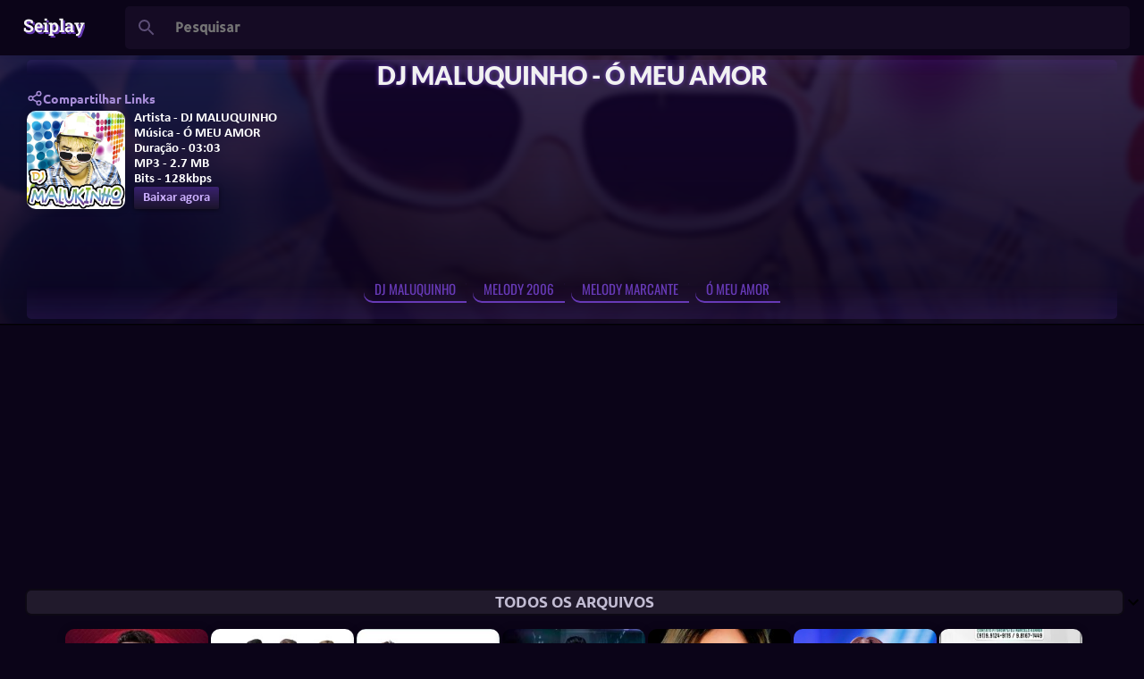

--- FILE ---
content_type: text/html; charset=UTF-8
request_url: https://www.seiplay.com/listen/202107?v=0vZPjPrWxVxE
body_size: 66588
content:
<!DOCTYPE html>
<html dir='ltr' xmlns='http://www.w3.org/1999/xhtml' xmlns:b='http://www.google.com/2005/gml/b' xmlns:data='http://www.google.com/2005/gml/data' xmlns:expr='http://www.google.com/2005/gml/expr'>
<head>
<meta content='glOFZUT81dvgKOAXVzG36WBWTJnRoljHlfWFqpxv9OQ' name='google-site-verification'/>
<!-- ========== DNS PREFETCH (CORRIGIDO) ========== -->
<link href='https://cdnjs.cloudflare.com' rel='dns-prefetch'/>
<link href='https://fonts.gstatic.com' rel='dns-prefetch'/>
<link href='https://pagead2.googlesyndication.com' rel='dns-prefetch'/>
<link href='https://www.googletagmanager.com' rel='dns-prefetch'/>
<link href='https://www.google-analytics.com' rel='dns-prefetch'/>
<link href='https://vjs.zencdn.net' rel='dns-prefetch'/>
<!-- ========== PRELOAD RECURSOS CRÍTICOS (NOVO) ========== -->
<link as='style' href='https://vjs.zencdn.net/8.10.0/video-js.css' rel='preload'/>
<link as='script' href='https://vjs.zencdn.net/8.3.0/video.min.js' rel='preload'/>
<!-- ========== CSS/JS VIDEO.JS (CORRIGIDO - REMOVIDA DUPLICAÇÃO) ========== -->
<link href='https://vjs.zencdn.net/8.10.0/video-js.css' rel='stylesheet'/>
<script src='https://vjs.zencdn.net/8.3.0/video.min.js'></script>
<!-- ========== FEEDS (CORRIGIDO HTTPS) ========== -->
<link href='https://feeds.feedburner.com/seiplay' rel='alternate' title='Seiplay - Música Paraense' type='application/atom+xml'/>
<link href='https://feeds.feedburner.com/seiplay' rel='alternate' title='Seiplay - Música Paraense' type='application/rss+xml'/>
<!-- ========== CANONICAL (JÁ ESTAVA CORRETO) ========== -->
<!--Falha ao renderizar o nó do tema "link".

The expression '"https://www.seiplay.com/listen/" + data:post.date.year + (data:post.date.month < 10 ? "0" + data:post.date.month : data:post.date.month) + "?v=" + data:post.id' is not valid.
-->
<!-- ========== META DESCRIPTION DINÂMICA (NOVO) ========== -->
<meta content='' name='description'/>
<!-- ========== META KEYWORDS (SÓ HOMEPAGE) ========== -->
<!-- ========== OPEN GRAPH DINÂMICO (NOVO) ========== -->
<!-- Open Graph para posts individuais -->
<meta content='article' property='og:type'/>
<meta content='' property='og:title'/>
<meta content='' property='og:url'/>
<meta content='' property='og:description'/>
<meta content='Seiplay' property='og:site_name'/>
<!-- ========== TWITTER CARDS DINÂMICO (NOVO) ========== -->
<meta content='summary_large_image' name='twitter:card'/>
<meta content='' name='twitter:title'/>
<meta content='' name='twitter:description'/>
<!-- ========== SCHEMA.ORG STRUCTURED DATA (NOVO) ========== -->
<script type='application/ld+json'>
  {
    "@context": "https://schema.org",
    "@type": "MusicRecording",
    "name": "<!--Can't find substitution for tag [post.title]-->",
    "description": "<!--Can't find substitution for tag [post.snippet]-->",
    "url": "<!--Can't find substitution for tag [post.url.canonical]-->",
    
    "datePublished": "<!--Can't find substitution for tag [post.date.iso8601]-->",
    "author": {
      "@type": "Organization",
      "name": "Seiplay"
    },
    "publisher": {
      "@type": "Organization",
      "name": "Seiplay",
      "logo": {
        "@type": "ImageObject",
        "url": "https://www.seiplay.com/favicon.ico"
      }
    }
  }
  </script>
<!-- ========== META GERAIS ========== -->
<meta content='global' name='distribution'/>
<meta content='document' name='resource-type'/>
<meta content='all' name='audience'/>
<meta content='general' name='rating'/>
<meta name='serp-rank' position='1'/>
<meta content='' itemprop='description'/>
<!-- ========== SCRIPT REMOÇÃO ?m=1 MELHORADO (NOVO) ========== -->
<script type='text/javascript'>
//<![CDATA[
(function() {
  var url = window.location.href;
  // Remove ?m=1 ou &m=1
  if (url.indexOf('?m=1') > -1 || url.indexOf('&m=1') > -1) {
    var cleanUrl = url.replace(/[\?&]m=1/, '').replace(/\?&/, '?');
    window.history.replaceState(null, '', cleanUrl);
  }
})();
//]]>
</script>
<!-- ========== SCROLLBAR STYLE ========== -->
<style type='text/css'>@font-face{font-family:'Allerta';font-style:normal;font-weight:400;font-display:swap;src:url(//fonts.gstatic.com/s/allerta/v19/TwMO-IAHRlkbx940YnYXTQ.ttf)format('truetype');}@font-face{font-family:'Arimo';font-style:normal;font-weight:400;font-display:swap;src:url(//fonts.gstatic.com/s/arimo/v35/P5sfzZCDf9_T_3cV7NCUECyoxNk37cxcABrE.ttf)format('truetype');}@font-face{font-family:'Arimo';font-style:normal;font-weight:700;font-display:swap;src:url(//fonts.gstatic.com/s/arimo/v35/P5sfzZCDf9_T_3cV7NCUECyoxNk3CstcABrE.ttf)format('truetype');}@font-face{font-family:'Calibri';font-style:normal;font-weight:700;font-display:swap;src:url(//fonts.gstatic.com/l/font?kit=J7aanpV-BGlaFfdAjAo9_pxqGg&skey=cd2dd6afe6bf0eb2&v=v15)format('truetype');}@font-face{font-family:'Hanuman';font-style:normal;font-weight:700;font-display:swap;src:url(//fonts.gstatic.com/s/hanuman/v24/VuJudNvD15HhpJJBYq31yFn72hxIv0v64CDrWdE.ttf)format('truetype');}@font-face{font-family:'Josefin Sans';font-style:normal;font-weight:700;font-display:swap;src:url(//fonts.gstatic.com/s/josefinsans/v34/Qw3PZQNVED7rKGKxtqIqX5E-AVSJrOCfjY46_N_XbMZhKg.ttf)format('truetype');}@font-face{font-family:'Lato';font-style:normal;font-weight:400;font-display:swap;src:url(//fonts.gstatic.com/s/lato/v25/S6uyw4BMUTPHjx4wWw.ttf)format('truetype');}@font-face{font-family:'Lato';font-style:normal;font-weight:700;font-display:swap;src:url(//fonts.gstatic.com/s/lato/v25/S6u9w4BMUTPHh6UVSwiPHA.ttf)format('truetype');}@font-face{font-family:'Lato';font-style:normal;font-weight:900;font-display:swap;src:url(//fonts.gstatic.com/s/lato/v25/S6u9w4BMUTPHh50XSwiPHA.ttf)format('truetype');}@font-face{font-family:'Merriweather';font-style:italic;font-weight:300;font-stretch:normal;font-display:swap;src:url(//fonts.gstatic.com/s/merriweather/v33/u-4B0qyriQwlOrhSvowK_l5-eTxCVx0ZbwLvKH2Gk9hLmp0v5yA-xXPqCzLvPee1XYk_XSf-FmScUG33AvQ.ttf)format('truetype');}@font-face{font-family:'Merriweather';font-style:italic;font-weight:400;font-stretch:normal;font-display:swap;src:url(//fonts.gstatic.com/s/merriweather/v33/u-4B0qyriQwlOrhSvowK_l5-eTxCVx0ZbwLvKH2Gk9hLmp0v5yA-xXPqCzLvPee1XYk_XSf-FmTCUG33AvQ.ttf)format('truetype');}@font-face{font-family:'Merriweather';font-style:normal;font-weight:400;font-stretch:normal;font-display:swap;src:url(//fonts.gstatic.com/s/merriweather/v33/u-4D0qyriQwlOrhSvowK_l5UcA6zuSYEqOzpPe3HOZJ5eX1WtLaQwmYiScCmDxhtNOKl8yDr3icaFF3w.ttf)format('truetype');}@font-face{font-family:'Merriweather';font-style:normal;font-weight:700;font-stretch:normal;font-display:swap;src:url(//fonts.gstatic.com/s/merriweather/v33/u-4D0qyriQwlOrhSvowK_l5UcA6zuSYEqOzpPe3HOZJ5eX1WtLaQwmYiScCmDxhtNOKl8yDrOSAaFF3w.ttf)format('truetype');}@font-face{font-family:'Merriweather';font-style:normal;font-weight:900;font-stretch:normal;font-display:swap;src:url(//fonts.gstatic.com/s/merriweather/v33/u-4D0qyriQwlOrhSvowK_l5UcA6zuSYEqOzpPe3HOZJ5eX1WtLaQwmYiScCmDxhtNOKl8yDrdyAaFF3w.ttf)format('truetype');}@font-face{font-family:'Oswald';font-style:normal;font-weight:400;font-display:swap;src:url(//fonts.gstatic.com/s/oswald/v57/TK3_WkUHHAIjg75cFRf3bXL8LICs1_FvsUZiYA.ttf)format('truetype');}@font-face{font-family:'Oswald';font-style:normal;font-weight:700;font-display:swap;src:url(//fonts.gstatic.com/s/oswald/v57/TK3_WkUHHAIjg75cFRf3bXL8LICs1xZosUZiYA.ttf)format('truetype');}@font-face{font-family:'Paytone One';font-style:normal;font-weight:400;font-display:swap;src:url(//fonts.gstatic.com/s/paytoneone/v25/0nksC9P7MfYHj2oFtYm2ChTtgP4.ttf)format('truetype');}@font-face{font-family:'Ubuntu';font-style:normal;font-weight:400;font-display:swap;src:url(//fonts.gstatic.com/s/ubuntu/v21/4iCs6KVjbNBYlgoKfw7z.ttf)format('truetype');}@font-face{font-family:'Ubuntu';font-style:normal;font-weight:500;font-display:swap;src:url(//fonts.gstatic.com/s/ubuntu/v21/4iCv6KVjbNBYlgoCjC3jsGyI.ttf)format('truetype');}@font-face{font-family:'Ubuntu';font-style:normal;font-weight:700;font-display:swap;src:url(//fonts.gstatic.com/s/ubuntu/v21/4iCv6KVjbNBYlgoCxCvjsGyI.ttf)format('truetype');}</style>
<style>
::-webkit-scrollbar-track {
    background-color: #c2bcd300;
} 
::-webkit-scrollbar {
    width: 10px;
}
  
::-webkit-scrollbar-thumb {
    -webkit-border-radius: 0px;
    border-radius: 0px;
    background: #290f58; 
    -webkit-box-shadow: inset 0 0 0px rgba(0,0,0,0.5); 
}
</style>
<!-- ========== TÍTULOS ========== -->
<title>DJ MALUQUINHO - Ó MEU AMOR - Seiplay</title>
<!-- ========== PÁGINA DE ERRO ========== -->
<!-- ========== VIEWPORT E HEAD CONTENT ========== -->
<meta content='width=device-width, initial-scale=1' name='viewport'/>
<meta content='text/html; charset=UTF-8' http-equiv='Content-Type'/>
<!-- Chrome, Firefox OS and Opera -->
<meta content='#0b0418' name='theme-color'/>
<!-- Windows Phone -->
<meta content='#0b0418' name='msapplication-navbutton-color'/>
<meta content='blogger' name='generator'/>
<link href="https://www.seiplay.com/favicon.ico" rel='icon' type='image/x-icon' />
<link href="https://www.seiplay.com/2021/07/0vZPjPrWxVxE.html" rel='canonical' />
<link rel="alternate" type="application/atom+xml" title="Seiplay - Atom" href="https://www.seiplay.com/feeds/posts/default" />
<link rel="alternate" type="application/rss+xml" title="Seiplay - RSS" href="https://www.seiplay.com/feeds/posts/default?alt=rss" />
<link rel="service.post" type="application/atom+xml" title="Seiplay - Atom" href="https://draft.blogger.com/feeds/2597389635674356243/posts/default" />

<link rel="alternate" type="application/atom+xml" title="Seiplay - Atom" href="https://www.seiplay.com/feeds/3426660783561987361/comments/default" />
<!--Can't find substitution for tag [blog.ieCssRetrofitLinks]-->
<link href='https://blogger.googleusercontent.com/img/b/R29vZ2xl/AVvXsEjNwMJNhnZlPXgkVth6RL9SPnB8mHhiOkN63OINlcSyUSeTS5oE_C5J-V2JM_xA-vL-7g4odt3DqBEN5PmoqHTYfo9BaEkT5UFCKypJvXqYpBS3vwDW54Frur9xD7w6D5MvFtstqET3-TYa/s1600/maluquinho.jpg' rel='image_src'/>
<meta content='http://www.seiplay.com/2021/07/0vZPjPrWxVxE.html' property='og:url'/>
<meta content='DJ MALUQUINHO - Ó MEU AMOR' property='og:title'/>
<meta content='Site de Música Paraense. As melhores do estado do Pará. Músicas independentes da nossa região você encontra aqui. Músicas 2026' property='og:description'/>
<meta content='https://blogger.googleusercontent.com/img/b/R29vZ2xl/AVvXsEjNwMJNhnZlPXgkVth6RL9SPnB8mHhiOkN63OINlcSyUSeTS5oE_C5J-V2JM_xA-vL-7g4odt3DqBEN5PmoqHTYfo9BaEkT5UFCKypJvXqYpBS3vwDW54Frur9xD7w6D5MvFtstqET3-TYa/w1200-h630-p-k-no-nu/maluquinho.jpg' property='og:image'/>
<style id='page-skin-1' type='text/css'><!--
/*! normalize.css v3.0.1 | MIT License | git.io/normalize */html{font-family:sans-serif;-ms-text-size-adjust:100%;-webkit-text-size-adjust:100%}body{margin:0}article,aside,details,figcaption,figure,footer,header,hgroup,main,nav,section,summary{display:block}audio,canvas,progress,video{display:inline-block;vertical-align:baseline}audio:not([controls]){display:none;height:0}[hidden],template{display:none}a{background:transparent}a:active,a:hover{outline:0}abbr[title]{border-bottom:1px dotted}b,strong{font-weight:bold}dfn{font-style:italic}h1{font-size:2em;margin:.67em 0}mark{background:#ff0;color:#000}small{font-size:80%}sub,sup{font-size:75%;line-height:0;position:relative;vertical-align:baseline}sup{top:-0.5em}sub{bottom:-0.25em}img{border:0;border-radius: 10px;box-shadow: 0px 0px 5px 5px #00000012;transition: all 0.1s;}img:active,img:hover{box-shadow: 0px 0px 0px 4px #211a2c;transition: all 0.1s;transform: scale(1.1);}svg:not(:root){overflow:hidden}figure{margin:1em 40px}hr{-moz-box-sizing:content-box;box-sizing:content-box;height:0}pre{overflow:auto}code,kbd,pre,samp{font-family:monospace,monospace;font-size:1em}button,input,optgroup,select,textarea{color: #ccafff; font: inherit; margin: 0; background-color: #673ab77a; border: 0px solid #00721000; padding: 3.5px 10px; border-radius: 2px; background-image: linear-gradient(#673ab700, rgb(15 15 15 / 70%)); transition: all 0.4s; box-shadow: 0px 1px 5px 0px #00000080;}input:active,input:hover{background-color: #00ff3e00; border: 0px solid #00721000; box-shadow: 0px 3px 10px 0px #000000; transition: all 0.4s; background-image: linear-gradient(#673ab700, rgb(15 15 15 / 53%)); padding: 3.5px 20px; color: snow;}button{overflow:visible}button:hover{background-color: #00ff3e00; border: 0px solid #00721000; box-shadow: 0px 3px 10px 0px #000000; transition: all 0.4s; background-image: linear-gradient(#673ab700, rgb(15 15 15 / 53%)); padding: 4px 20px; color: snow;}button,select{text-transform:none;padding: 4px 10px; margin: 0 0 17px 0}button,html input[type="button"],input[type="reset"],input[type="submit"]{-webkit-appearance:button;cursor:pointer}button[disabled],html input[disabled]{cursor:default}button::-moz-focus-inner,input::-moz-focus-inner{border:0;padding:0}input{line-height:normal}input[type="checkbox"],input[type="radio"]{box-sizing:border-box;padding:0}input[type="number"]::-webkit-inner-spin-button,input[type="number"]::-webkit-outer-spin-button{height:auto}input[type="search"]{-webkit-appearance:textfield;-moz-box-sizing:content-box;-webkit-box-sizing:content-box;box-sizing:content-box}input[type="search"]::-webkit-search-cancel-button,input[type="search"]::-webkit-search-decoration{-webkit-appearance:none}fieldset{border:1px solid #c0c0c0;margin:0 2px;padding:.35em .625em .75em}legend{border:0;padding:0}textarea{overflow:auto}optgroup{font-weight:bold}table{border-collapse:collapse;border-spacing:0}td,th{padding:0}
/*!************************************************
* Blogger Template Style
* Name: Emporio
**************************************************/
#Attribution1 {display: none;}
body{
overflow-wrap:break-word;
word-break:break-word;
word-wrap:break-word
}
.hidden{
display:none
}
.invisible{
visibility:hidden
}
.container::after,.float-container::after{
clear:both;
content:'';
display:table
}
.clearboth{
clear:both
}
#comments .comment .comment-actions,.subscribe-popup .FollowByEmail .follow-by-email-submit{
background:0 0;
border:0;
box-shadow:none;
color:#1f1f1f;
cursor:pointer;
font-size:14px;
font-weight:700;
outline:0;
text-decoration:none;
text-transform:uppercase;
width:auto
}
.dim-overlay{
background-color:rgba(0,0,0,.54);
height:100vh;
left:0;
position:fixed;
top:0;
width:100%
}
#sharing-dim-overlay{
background-color:transparent
}
input::-ms-clear{
display:none
}
.blogger-logo,.svg-icon-24.blogger-logo{
fill:#ff9800;
opacity:1
}
.skip-navigation{
background-color:#fff;
box-sizing:border-box;
color:#000;
display:block;
height:0;
left:0;
line-height:50px;
overflow:hidden;
padding-top:0;
position:fixed;
text-align:center;
top:0;
-webkit-transition:box-shadow .3s,height .3s,padding-top .3s;
transition:box-shadow .3s,height .3s,padding-top .3s;
width:100%;
z-index:900
}
.skip-navigation:focus{
box-shadow:0 4px 5px 0 rgba(0,0,0,.14),0 1px 10px 0 rgba(0,0,0,.12),0 2px 4px -1px rgba(0,0,0,.2);
height:50px
}
#main{
outline:0
}
.main-heading{
position:absolute;
clip:rect(1px,1px,1px,1px);
padding:0;
border:0;
height:1px;
width:1px;
overflow:hidden
}
.Attribution{
margin-top:1em;
text-align:center
}
.Attribution .blogger img,.Attribution .blogger svg{
vertical-align:bottom
}
.Attribution .blogger img{
margin-right:.5em
}
.Attribution div{
line-height:24px;
margin-top:.5em
}
.Attribution .copyright,.Attribution .image-attribution{
font-size:.7em;
margin-top:1.5em
}
.BLOG_mobile_video_class{
display:none
}
.bg-photo{
background-attachment:scroll!important
}
body .CSS_LIGHTBOX{
z-index:900
}
.extendable .show-less,.extendable .show-more{
border-color:#ffffff;
color:#ffffff;
margin-top:8px
}
.extendable .show-less.hidden,.extendable .show-more.hidden{
display:none
}
.inline-ad{
display:none;
max-width:100%;
overflow:hidden
}
.adsbygoogle{
display:none
}
#cookieChoiceInfo{
bottom:0;
top:auto
}
iframe.b-hbp-video{
border:0
}
.post-body img{
max-width:100%
}
.post-body iframe{
max-width:100%
}
.post-body a[imageanchor="1"]{
display:inline-block
}
.byline{
margin-right:1em
}
.byline:last-child{
margin-right:0
}
.link-copied-dialog{
max-width:520px;
outline:0
}
.link-copied-dialog .modal-dialog-buttons{
margin-top:8px
}
.link-copied-dialog .goog-buttonset-default{
background:0 0;
border:0
}
.link-copied-dialog .goog-buttonset-default:focus{
outline:0
}
.paging-control-container{
margin-bottom:16px
}
.paging-control-container .paging-control{
display:inline-block
}
.paging-control-container .comment-range-text::after,.paging-control-container .paging-control{
color:#ffffff
}
.paging-control-container .comment-range-text,.paging-control-container .paging-control{
margin-right:8px
}
.paging-control-container .comment-range-text::after,.paging-control-container .paging-control::after{
content:'\00B7';
cursor:default;
padding-left:8px;
pointer-events:none
}
.paging-control-container .comment-range-text:last-child::after,.paging-control-container .paging-control:last-child::after{
content:none
}
.byline.reactions iframe{
height:20px
}
.b-notification{
color:#000;
background-color:#fff;
border-bottom:solid 1px #000;
box-sizing:border-box;
padding:16px 32px;
text-align:center
}
.b-notification.visible{
-webkit-transition:margin-top .3s cubic-bezier(.4,0,.2,1);
transition:margin-top .3s cubic-bezier(.4,0,.2,1)
}
.b-notification.invisible{
position:absolute
}
.b-notification-close{
position:absolute;
right:8px;
top:8px
}
.no-posts-message{
line-height:40px;
text-align:center
}
@media screen and (max-width:745px){
body.item-view .post-body a[imageanchor="1"][style*="float: left;"],body.item-view .post-body a[imageanchor="1"][style*="float: right;"]{
float:none!important;
clear:none!important
}
body.item-view .post-body a[imageanchor="1"] img{
display:block;
height:auto;
margin:0 auto
}
body.item-view .post-body>.separator:first-child>a[imageanchor="1"]:first-child{
margin-top:20px
}
.post-body a[imageanchor]{
display:block
}
body.item-view .post-body a[imageanchor="1"]{
margin-left:0!important;
margin-right:0!important
}
body.item-view .post-body a[imageanchor="1"]+a[imageanchor="1"]{
margin-top:16px
}
}
.item-control{
display:none
}
#comments{
border-top:1px dashed rgba(0,0,0,.54);
margin-top:20px;
padding:20px
}
#comments .comment-thread ol{
margin:0;
padding-left:0;
padding-left:0
}
#comments .comment .comment-replybox-single,#comments .comment-thread .comment-replies{
margin-left:60px
}
#comments .comment-thread .thread-count{
display:none
}
#comments .comment{
list-style-type:none;
padding:0 0 30px;
position:relative
}
#comments .comment .comment{
padding-bottom:8px
}
.comment .avatar-image-container{
position:absolute
}
.comment .avatar-image-container img{
border-radius:50%
}
.avatar-image-container svg,.comment .avatar-image-container .avatar-icon{
border-radius:50%;
border:solid 1px #ababab;
box-sizing:border-box;
fill:#ababab;
height:35px;
margin:0;
padding:7px;
width:35px
}
.comment .comment-block{
margin-top:10px;
margin-left:60px;
padding-bottom:0
}
#comments .comment-author-header-wrapper{
margin-left:40px
}
#comments .comment .thread-expanded .comment-block{
padding-bottom:20px
}
#comments .comment .comment-header .user,#comments .comment .comment-header .user a{
color:#ffffff;
font-style:normal;
font-weight:700
}
#comments .comment .comment-actions{
bottom:0;
margin-bottom:15px;
position:absolute
}
#comments .comment .comment-actions>*{
margin-right:8px
}
#comments .comment .comment-header .datetime{
bottom:0;
color:rgba(255,255,255,.54);
display:inline-block;
font-size:13px;
font-style:italic;
margin-left:8px
}
#comments .comment .comment-footer .comment-timestamp a,#comments .comment .comment-header .datetime a{
color:rgba(255,255,255,.54)
}
#comments .comment .comment-content,.comment .comment-body{
margin-top:12px;
word-break:break-word
}
.comment-body{
margin-bottom:12px
}
#comments.embed[data-num-comments="0"]{
border:0;
margin-top:20;
padding-top:40px;
}
#comments.embed[data-num-comments="0"] #comment-post-message,#comments.embed[data-num-comments="0"] div.comment-form>p,#comments.embed[data-num-comments="0"] p.comment-footer{
display:none
}
#comment-editor-src{
display:none
}
.comments .comments-content .loadmore.loaded{
max-height:0;
opacity:0;
overflow:hidden
}
.extendable .remaining-items{
height:0;
overflow:hidden;
-webkit-transition:height .3s cubic-bezier(.4,0,.2,1);
transition:height .3s cubic-bezier(.4,0,.2,1)
}
.extendable .remaining-items.expanded{
height:auto
}
.svg-icon-24,.svg-icon-24-button{
cursor:pointer;
height:24px;
width:24px;
min-width:24px
}
.touch-icon{
margin:-5px;
padding:5px
}
.touch-icon:active,.touch-icon:focus{
background-color:rgba(153,153,153,.4);
border-radius:50%
}
svg:not(:root).touch-icon{
overflow:visible
}
html[dir=rtl] .rtl-reversible-icon{
-webkit-transform:scaleX(-1);
-ms-transform:scaleX(-1);
transform:scaleX(-1)
}
.svg-icon-24-button,.touch-icon-button{
background:0 0;
border:0;
margin:0;
outline:0;
padding:0
}
.touch-icon-button .touch-icon:active,.touch-icon-button .touch-icon:focus{
background-color:transparent
}
.touch-icon-button:active .touch-icon,.touch-icon-button:focus .touch-icon{
background-color:rgba(153,153,153,.4);
border-radius:50%
}
.Profile .default-avatar-wrapper .avatar-icon{
border-radius:50%;
border:solid 1px #1f1f1f;
box-sizing:border-box;
fill:#1f1f1f;
margin:0
}
.Profile .individual .default-avatar-wrapper .avatar-icon{
padding:25px
}
.Profile .individual .avatar-icon,.Profile .individual .profile-img{
height:90px;
width:90px
}
.Profile .team .default-avatar-wrapper .avatar-icon{
padding:8px
}
.Profile .team .avatar-icon,.Profile .team .default-avatar-wrapper,.Profile .team .profile-img{
height:40px;
width:40px
}
.snippet-container{
margin:8px;
position:relative;
overflow:hidden
}
.snippet-fade{
bottom:0;
box-sizing:border-box;
position:absolute;
width:96px
}
.snippet-fade{
right:0
}
.snippet-fade:after{
content:'\2026'
}
.snippet-fade:after{
float:right
}
.centered-top-container.sticky{
left:0;
position:fixed;
right:0;
top:0;
width:auto;
z-index:8;
-webkit-transition-property:opacity,-webkit-transform;
transition-property:opacity,-webkit-transform;
transition-property:transform,opacity;
transition-property:transform,opacity,-webkit-transform;
-webkit-transition-duration:.2s;
transition-duration:.2s;
-webkit-transition-timing-function:cubic-bezier(.4,0,.2,1);
transition-timing-function:cubic-bezier(.4,0,.2,1)
}
.centered-top-placeholder{
display:none
}
.collapsed-header .centered-top-placeholder{
display:block
}
.centered-top-container .Header .replaced h1,.centered-top-placeholder .Header .replaced h1{
display:none
}
.centered-top-container.sticky .Header .replaced h1{
display:block
}
.centered-top-container.sticky .Header .header-widget{
background:0 0
}
.centered-top-container.sticky .Header .header-image-wrapper{
display:none
}
.centered-top-container img,.centered-top-placeholder img{
max-width:100%
}
.collapsible{
-webkit-transition:height .3s cubic-bezier(.4,0,.2,1);
transition:height .3s cubic-bezier(.4,0,.2,1)
}
.collapsible,.collapsible>summary{
display:block;
overflow:hidden
}
.collapsible>:not(summary){
display:none
}
.collapsible[open]>:not(summary){
display:block
}
.collapsible:focus,.collapsible>summary:focus{
outline:0
}
.collapsible>summary{
cursor:pointer;
display:block;
padding:0
}
.collapsible:focus>summary,.collapsible>summary:focus{
background-color:transparent
}
.collapsible>summary::-webkit-details-marker{
display:none
}
.collapsible-title{
-webkit-box-align:center;
-webkit-align-items:center;
-ms-flex-align:center;
align-items:center;
display:-webkit-box;
display:-webkit-flex;
display:-ms-flexbox;
display:flex;
background: #0f0f0f00;
padding: 0px 0px 0px 0px;
}
.collapsible-title .title{
-webkit-box-flex:1;
-webkit-flex:1 1 auto;
-ms-flex:1 1 auto;
flex:1 1 auto;
-webkit-box-ordinal-group:1;
-webkit-order:0;
-ms-flex-order:0;
order:0;
overflow:hidden;
text-overflow:ellipsis;
white-space:nowrap
}
.collapsible-title .chevron-down,.collapsible[open] .collapsible-title .chevron-up{
display:block
}
.collapsible-title .chevron-up,.collapsible[open] .collapsible-title .chevron-down{
display:none
}
.flat-button{
cursor:pointer;
display:inline-block;
font-weight:700;
text-transform:uppercase;
border-radius:2px;
padding:8px;
margin:-8px
}
.flat-icon-button{
background:0 0;
border:0;
margin:0;
outline:0;
padding:0;
margin:-12px;
padding:12px;
cursor:pointer;
box-sizing:content-box;
display:inline-block;
line-height:0
}
.flat-icon-button,.flat-icon-button .splash-wrapper{
border-radius:50%
}
.flat-icon-button .splash.animate{
-webkit-animation-duration:.3s;
animation-duration:.3s
}
body#layout .bg-photo,body#layout .bg-photo-overlay{
display:none
}
body#layout .page_body{
padding:0;
position:relative;
top:0
}
body#layout .page{
display:inline-block;
left:inherit;
position:relative;
vertical-align:top;
width:540px
}
body#layout .centered{
max-width:954px
}
body#layout .navigation{
display:none
}
body#layout .sidebar-container{
display:inline-block;
width:40%
}
body#layout .hamburger-menu,body#layout .search{
display:none
}
.overflowable-container{
max-height:44px;
overflow:hidden;
position:relative;
background-image: linear-gradient(#00000000, #231738);
border-radius: 10px;
margin: 0px 0 10px 0;
}
.overflow-button{
cursor:pointer
}
#overflowable-dim-overlay{
background:0 0
}
.overflow-popup{
box-shadow:0 2px 2px 0 rgba(0,0,0,.14),0 3px 1px -2px rgba(0,0,0,.2),0 1px 5px 0 rgba(0,0,0,.12);
background-color:#000000;
left:0;
max-width:calc(100% - 32px);
position:absolute;
top:0;
visibility:hidden;
z-index:101
}
.overflow-popup ul{
list-style:none
}
.overflow-popup .tabs li,.overflow-popup li{
display:block;
height:auto
}
.overflow-popup .tabs li{
padding-left:0;
padding-right:0
}
.overflow-button.hidden,.overflow-popup .tabs li.hidden,.overflow-popup li.hidden{
display:none
}
.widget.Sharing .sharing-button{
display:none
}
.widget.Sharing .sharing-buttons li{
padding:0
}
.widget.Sharing .sharing-buttons li span{
display:none
}
.post-share-buttons{
position:relative
}
.centered-bottom .share-buttons .svg-icon-24,.share-buttons .svg-icon-24{
fill:#1f1f1f
}
.sharing-open.touch-icon-button:active .touch-icon,.sharing-open.touch-icon-button:focus .touch-icon{
background-color:transparent
}
.share-buttons{
background-color:#e14a00;
border-radius:2px;
box-shadow:0 2px 2px 0 rgba(0,0,0,.14),0 3px 1px -2px rgba(0,0,0,.2),0 1px 5px 0 rgba(0,0,0,.12);
color:#1f1f1f;
list-style:none;
margin:0;
padding:8px 0;
position:absolute;
top:-11px;
min-width:200px;
z-index:101
}
.share-buttons.hidden{
display:none
}
.sharing-button{
background:0 0;
border:0;
margin:0;
outline:0;
padding:0;
cursor:pointer
}
.share-buttons li{
margin:0;
height:48px
}
.share-buttons li:last-child{
margin-bottom:0
}
.share-buttons li .sharing-platform-button{
box-sizing:border-box;
cursor:pointer;
display:block;
height:100%;
margin-bottom:0;
padding:0 16px;
position:relative;
width:100%
}
.share-buttons li .sharing-platform-button:focus,.share-buttons li .sharing-platform-button:hover{
background-color:#ffbc00cc;
outline:0
}
.share-buttons li svg[class*=" sharing-"],.share-buttons li svg[class^=sharing-]{
position:absolute;
top:10px
}
.share-buttons li span.sharing-platform-button{
position:relative;
top:0
}
.share-buttons li .platform-sharing-text{
display:block;
font-size:16px;
line-height:48px;
white-space:nowrap
}
.share-buttons li .platform-sharing-text{
margin-left:56px
}
.sidebar-container{
background-color:#000000;
max-width:280px;
overflow-y:auto;
-webkit-transition-property:-webkit-transform;
transition-property:-webkit-transform;
transition-property:transform;
transition-property:transform,-webkit-transform;
-webkit-transition-duration:.3s;
transition-duration:.3s;
-webkit-transition-timing-function:cubic-bezier(0,0,.2,1);
transition-timing-function:cubic-bezier(0,0,.2,1);
width:280px;
z-index:101;
-webkit-overflow-scrolling:touch
}
.sidebar-container .navigation{
line-height:0;
padding:16px
}
.sidebar-container .sidebar-back{
cursor:pointer
}
.sidebar-container .widget{
background:0 0;
margin:0 16px;
padding:16px 0
}
.sidebar-container .widget .title{
color:#ababab;
margin:0
}
.sidebar-container .widget ul{
list-style:none;
margin:0;
padding:0
}
.sidebar-container .widget ul ul{
margin-left:1em
}
.sidebar-container .widget li{
font-size:16px;
line-height:normal
}
.sidebar-container .widget+.widget{
border-top:1px solid #1f1f1f
}
.BlogArchive li{
margin:16px 0
}
.BlogArchive li:last-child{
margin-bottom:0
}
.Label li a{
display:inline-block
}
.BlogArchive .post-count,.Label .label-count{
float:right;
margin-left:.25em
}
.BlogArchive .post-count::before,.Label .label-count::before{
content:'('
}
.BlogArchive .post-count::after,.Label .label-count::after{
content:')'
}
.widget.Translate .skiptranslate>div{
display:block!important
}
.widget.Profile .profile-link{
display:-webkit-box;
display:-webkit-flex;
display:-ms-flexbox;
display:flex
}
.widget.Profile .team-member .default-avatar-wrapper,.widget.Profile .team-member .profile-img{
-webkit-box-flex:0;
-webkit-flex:0 0 auto;
-ms-flex:0 0 auto;
flex:0 0 auto;
margin-right:1em
}
.widget.Profile .individual .profile-link{
-webkit-box-orient:vertical;
-webkit-box-direction:normal;
-webkit-flex-direction:column;
-ms-flex-direction:column;
flex-direction:column
}
.widget.Profile .team .profile-link .profile-name{
-webkit-align-self:center;
-ms-flex-item-align:center;
-ms-grid-row-align:center;
align-self:center;
display:block;
-webkit-box-flex:1;
-webkit-flex:1 1 auto;
-ms-flex:1 1 auto;
flex:1 1 auto
}
.dim-overlay{
background-color:rgba(0,0,0,.54);
z-index:100
}
body.sidebar-visible{
overflow-y:hidden
}
@media screen and (max-width:625px){
.sidebar-container{
bottom:0;
position:fixed;
top:0;
left:auto;
right:0
}
.sidebar-container.sidebar-invisible{
-webkit-transition-timing-function:cubic-bezier(.4,0,.6,1);
transition-timing-function:cubic-bezier(.4,0,.6,1);
-webkit-transform:translateX(100%);
-ms-transform:translateX(100%);
transform:translateX(100%)
}
}
.dialog{
box-shadow:0 2px 2px 0 rgba(0,0,0,.14),0 3px 1px -2px rgba(0,0,0,.2),0 1px 5px 0 rgba(0,0,0,.12);
background:#1f1f1f;
box-sizing:border-box;
color:#ffffff;
padding:30px;
position:fixed;
text-align:center;
width:calc(100% - 24px);
z-index:101
}
.dialog input[type=email],.dialog input[type=text]{
background-color:transparent;
border:0;
border-bottom:solid 1px rgba(171,171,171,.12);
color:#ffffff;
display:block;
font-family:Ubuntu, sans-serif;
font-size:16px;
line-height:24px;
margin:auto;
padding-bottom:7px;
outline:0;
text-align:center;
width:100%
}
.dialog input[type=email]::-webkit-input-placeholder,.dialog input[type=text]::-webkit-input-placeholder{
color:rgba(255,255,255,.5)
}
.dialog input[type=email]::-moz-placeholder,.dialog input[type=text]::-moz-placeholder{
color:rgba(255,255,255,.5)
}
.dialog input[type=email]:-ms-input-placeholder,.dialog input[type=text]:-ms-input-placeholder{
color:rgba(255,255,255,.5)
}
.dialog input[type=email]::placeholder,.dialog input[type=text]::placeholder{
color:rgba(255,255,255,.5)
}
.dialog input[type=email]:focus,.dialog input[type=text]:focus{
border-bottom:solid 2px #ffffff;
padding-bottom:6px
}
.dialog input.no-cursor{
color:transparent;
text-shadow:0 0 0 #ffffff
}
.dialog input.no-cursor:focus{
outline:0
}
.dialog input.no-cursor:focus{
outline:0
}
.dialog input[type=submit]{
font-family:Ubuntu, sans-serif
}
.dialog .goog-buttonset-default{
color:#ffffff
}
.loading-spinner-large{
-webkit-animation:mspin-rotate 1.568s infinite linear;
animation:mspin-rotate 1.568s infinite linear;
height:48px;
overflow:hidden;
position:absolute;
width:48px;
z-index:200
}
.loading-spinner-large>div{
-webkit-animation:mspin-revrot 5332ms infinite steps(4);
animation:mspin-revrot 5332ms infinite steps(4)
}
.loading-spinner-large>div>div{
-webkit-animation:mspin-singlecolor-large-film 1333ms infinite steps(81);
animation:mspin-singlecolor-large-film 1333ms infinite steps(81);
background-size:100%;
height:48px;
width:3888px
}
.mspin-black-large>div>div,.mspin-grey_54-large>div>div{
background-image:url(https://www.blogblog.com/indie/mspin_black_large.svg)
}
.mspin-white-large>div>div{
background-image:url(https://www.blogblog.com/indie/mspin_white_large.svg)
}
.mspin-grey_54-large{
opacity:.54
}
@-webkit-keyframes mspin-singlecolor-large-film{
from{
-webkit-transform:translateX(0);
transform:translateX(0)
}
to{
-webkit-transform:translateX(-3888px);
transform:translateX(-3888px)
}
}
@keyframes mspin-singlecolor-large-film{
from{
-webkit-transform:translateX(0);
transform:translateX(0)
}
to{
-webkit-transform:translateX(-3888px);
transform:translateX(-3888px)
}
}
@-webkit-keyframes mspin-rotate{
from{
-webkit-transform:rotate(0);
transform:rotate(0)
}
to{
-webkit-transform:rotate(360deg);
transform:rotate(360deg)
}
}
@keyframes mspin-rotate{
from{
-webkit-transform:rotate(0);
transform:rotate(0)
}
to{
-webkit-transform:rotate(360deg);
transform:rotate(360deg)
}
}
@-webkit-keyframes mspin-revrot{
from{
-webkit-transform:rotate(0);
transform:rotate(0)
}
to{
-webkit-transform:rotate(-360deg);
transform:rotate(-360deg)
}
}
@keyframes mspin-revrot{
from{
-webkit-transform:rotate(0);
transform:rotate(0)
}
to{
-webkit-transform:rotate(-360deg);
transform:rotate(-360deg)
}
}
.subscribe-popup{
max-width:364px
}
.subscribe-popup h3{
color:#ffffff;
font-size:1.8em;
margin-top:0
}
.subscribe-popup .FollowByEmail h3{
display:none
}
.subscribe-popup .FollowByEmail .follow-by-email-submit{
color:#ffffff;
display:inline-block;
margin:0 auto;
margin-top:24px;
width:auto;
white-space:normal
}
.subscribe-popup .FollowByEmail .follow-by-email-submit:disabled{
cursor:default;
opacity:.3
}
@media (max-width:800px){
.blog-name div.widget.Subscribe{
margin-bottom:16px
}
body.item-view .blog-name div.widget.Subscribe{
margin:8px auto 16px auto;
width:100%
}
}
.sidebar-container .svg-icon-24{
fill:#1f1f1f
}
.centered-top .svg-icon-24{
fill:#673ab7;
transition: all 0.3s;
}
.centered-top .svg-icon-24:hover{
fill:#ffffff;
background-color: rgba(153,153,153,.4);
border-radius: 50%;
transition: all 0.3s;
}
.centered-bottom .svg-icon-24.touch-icon,.centered-bottom a .svg-icon-24,.centered-bottom button .svg-icon-24{
fill:#ffffff
}
.post-wrapper .svg-icon-24.touch-icon,.post-wrapper a .svg-icon-24,.post-wrapper button .svg-icon-24{
fill:#ababab
}
.centered-bottom .share-buttons .svg-icon-24,.share-buttons .svg-icon-24{
fill:#1f1f1f
}
.svg-icon-24.hamburger-menu{
fill:#ffffff
}
body#layout .page_body{
padding:0;
position:relative;
top:0
}
body#layout .page{
display:inline-block;
left:inherit;
position:relative;
vertical-align:top;
width:540px
}
body{
background:#f7f7f7 none repeat scroll top left;
background-color:#0b0418;
background-size:cover;
color:#ababab;
font:normal normal 15px Ubuntu, sans-serif;
margin:0;
min-height:100vh
}
h3,h3.title{
color:#ababab
}
.post-wrapper .post-title,.post-wrapper .post-title a,.post-wrapper .post-title a:hover,.post-wrapper .post-title a:visited{
color:#f1f1f1;
}
a{
color:#ffffff;
font-style:normal;
text-decoration:none
}
a:visited{
color:#ffffff
}
a:hover{
color:#ffbc00
}
blockquote{
color:#ffffff;
font:normal normal 16px Ubuntu, sans-serif;
font-size:x-large;
font-style:italic;
font-weight:300;
text-align:center
}
.dim-overlay{
z-index:100
}
.page{
box-sizing:border-box;
display:-webkit-box;
display:-webkit-flex;
display:-ms-flexbox;
display:flex;
-webkit-box-orient:vertical;
-webkit-box-direction:normal;
-webkit-flex-direction:column;
-ms-flex-direction:column;
flex-direction:column;
min-height:100vh;
padding-bottom:0em
}
.page>*{
-webkit-box-flex:0;
-webkit-flex:0 0 auto;
-ms-flex:0 0 auto;
flex:0 0 auto
}
.page>#footer{
margin-top:auto
}
.bg-photo-container{
overflow:hidden
}
.bg-photo-container,.bg-photo-container .bg-photo{
height:300px;
width:100%
}
.bg-photo-container .bg-photo{
background-position-y: center;
background-size:cover;
z-index:-1
}
.centered{
margin:0 0px;
position:relative;
width:auto
}
.centered .main,.centered .main-container{
float:left
}
.centered .main{
padding-bottom:0em
}
@media screen and (max-width: 1700px) {
.centered .main{
padding-bottom:0em;
margin: 0 166px 0;
}
}
@media screen and (max-width: 1600px) {
.centered .main{
padding-bottom:0em;
margin: 0 122px 0;
}
}
@media screen and (max-width: 1580px) {
.centered .main{
padding-bottom:0em;
margin: 0 72px 0;
}
}
@media screen and (max-width: 1400px) {
.centered .main{
padding-bottom:0em;
margin: 0 25px 0;
}
}
@media screen and (max-width: 1370px) {
.centered .main{
padding-bottom:0em;
margin: 0 0 0;
}
}
.centered .centered-bottom::after{
clear:both;
content:'';
display:table
}
@media (min-width:1461px){
.page_body.has-vertical-ads .centered{
width:1460px
}
}
@media (min-width:1115px) and (max-width:1317px){
.centered{
width:auto
}
}
@media (min-width:1115px) and (max-width:1460px){
.page_body.has-vertical-ads .centered{
width:auto
}
}
@media (max-width:1114px){
.centered{
width:auto
}
}
@media (max-width:625px){
.centered{
max-width:600px;
width:auto
}
}
.feed-view .post-wrapper.hero,.main,.main-container,.post-filter-message,.top-nav .section{
width:-webkit-fill-available;
}
@media (min-width:1115px) and (max-width:1317px){
.feed-view .post-wrapper.hero,.main,.main-container,.post-filter-message,.top-nav .section{
width:auto
}
}
@media (min-width:1115px) and (max-width:1460px){
.feed-view .page_body.has-vertical-ads .post-wrapper.hero,.page_body.has-vertical-ads .feed-view .post-wrapper.hero,.page_body.has-vertical-ads .main,.page_body.has-vertical-ads .main-container,.page_body.has-vertical-ads .post-filter-message,.page_body.has-vertical-ads .top-nav .section{
width:auto
}
}
@media (max-width:1114px){
.feed-view .post-wrapper.hero,.main,.main-container,.post-filter-message,.top-nav .section{
width:auto
}
}
.widget .title{
font-size:16.875px;
line-height:26.25px;
margin:16.875px 25px;
text-align: center;
margin-left: 30px;
margin-right: 0px;
border-radius: 5px;
background-image: linear-gradient(#211a2c, #211a2c);
color: #c2bcd3;
-webkit-filter: blur(0.3px);
box-shadow: 0 0 0px 2px #0d0914;
}
.extendable .show-less,.extendable .show-more{
color:#c2bcd3;
font:normal normal 15px Oswald;
cursor:pointer;
text-transform:uppercase;
margin:0 12px;
padding:16px;
background: #211a2c;
}
.widget.Profile{
font:normal normal 15px Ubuntu, sans-serif
}
.sidebar-container .widget.Profile{
padding:16px
}
.widget.Profile h2{
display:none
}
.widget.Profile .title{
margin:16px 32px
}
.widget.Profile .profile-img{
border-radius:50%
}
.widget.Profile .individual{
display:-webkit-box;
display:-webkit-flex;
display:-ms-flexbox;
display:flex
}
.widget.Profile .individual .profile-info{
-webkit-align-self:center;
-ms-flex-item-align:center;
-ms-grid-row-align:center;
align-self:center;
margin-left:16px
}
.widget.Profile .profile-datablock{
margin-top:0;
margin-bottom:.75em
}
.widget.Profile .profile-link{
background-image:none!important;
font-family:inherit;
overflow:hidden;
max-width:100%
}
.widget.Profile .individual .profile-link{
margin:0 -10px;
padding:0 10px;
display:block
}
.widget.Profile .individual .profile-data a.profile-link.g-profile,.widget.Profile .team a.profile-link.g-profile .profile-name{
font:normal bold 16px Arimo;
color:#ababab;
margin-bottom:.75em
}
.widget.Profile .individual .profile-data a.profile-link.g-profile{
line-height:1.25
}
.widget.Profile .individual>a:first-child{
-webkit-flex-shrink:0;
-ms-flex-negative:0;
flex-shrink:0
}
.widget.Profile .profile-textblock{
display:none
}
.widget.Profile dd{
margin:0
}
.widget.Profile ul{
list-style:none;
padding:0
}
.widget.Profile ul li{
margin:10px 0 30px
}
.widget.Profile .team .extendable,.widget.Profile .team .extendable .first-items,.widget.Profile .team .extendable .remaining-items{
margin:0;
padding:0;
max-width:100%
}
.widget.Profile .team-member .profile-name-container{
-webkit-box-flex:0;
-webkit-flex:0 1 auto;
-ms-flex:0 1 auto;
flex:0 1 auto
}
.widget.Profile .team .extendable .show-less,.widget.Profile .team .extendable .show-more{
position:relative;
left:56px
}
#comments a,.post-wrapper a{
color:#ffffff
}
div.widget.Blog .blog-posts .post-outer{
border:0
}
div.widget.Blog .post-outer{
padding-bottom:0;
}
.post .thumb{
float:left;
height:20%;
width:20%
}
.no-posts-message,.status-msg-body{
margin:10px 0
}
.blog-pager{
text-align:center
}
.post-title{
margin-left: 0em;
margin-right: 0em;
margin-top: 100px;
margin-bottom: 0;
}
.post-title,.post-title a{
font:normal bold 19px Lato
}
.post-body{
color:#ffffff;
display:block;
font:normal bold 15px Calibri;
line-height:17px;
margin-left: 0px;
margin-right: 0px;
margin-top: 0px;
margin-bottom: 0px;
-webkit-filter: blur(0.1px);
background: #ffffff00;
cursor: context-menu;
}
.post-snippet{
color:#ffffff;
font:normal normal 14px Merriweather, Georgia, serif;
line-height:10px;
margin:8px 0;
max-height:30px
}
.post-snippet .snippet-fade{
background:-webkit-linear-gradient(left,#1f1f1f 0,#1f1f1f 20%,rgba(31, 31, 31, 0) 100%);
background:linear-gradient(to left,#1f1f1f 0,#1f1f1f 20%,rgba(31, 31, 31, 0) 100%);
color:#ffffff;
bottom:0;
position:absolute
}
.post-body img{
height:inherit;
max-width:100%
}
.byline,.byline.post-author a,.byline.post-timestamp a{
color:#c2bcd3;
font:normal normal 10px Arial, Tahoma, Helvetica, FreeSans, sans-serif;
top: 6px;
}
.byline.post-author{
text-transform:lowercase
}
.byline.post-author a{
text-transform:none
}
.item-byline .byline,.post-header .byline{
margin-right:0;
cursor: context-menu;
}
.post-share-buttons .share-buttons{
background:#e14a00;
color:#1f1f1f;
font:400 14px Ubuntu, sans-serif
}
.tr-caption{
color:#ababab;
font:normal normal 16px Ubuntu, sans-serif;
font-size:1.1em;
font-style:italic
}
.post-filter-message{
background-color:#211a2c;
box-sizing:border-box;
color:#c2bcd3;
display:-webkit-box;
display:-webkit-flex;
display:-ms-flexbox;
display:flex;
font:normal normal 15px Oswald;
margin-bottom:16px;
margin-top:16px;
padding:12px 16px;
border-radius: 12px;
margin-left: 20px;
margin-right: 20px;
}
.post-filter-message>div:first-child{
-webkit-box-flex:1;
-webkit-flex:1 0 auto;
-ms-flex:1 0 auto;
flex:1 0 auto
}
.post-filter-message a{
color:#1f1f1f;
font:normal normal 15px Oswald;
cursor:pointer;
text-transform:uppercase;
color:#c2bcd3;
padding-left:30px;
white-space:nowrap
}
.post-filter-message .search-label,.post-filter-message .search-query{
font-style:italic;
quotes:'\201c' '\201d' '\2018' '\2019'
}
.post-filter-message .search-label::before,.post-filter-message .search-query::before{
content:open-quote
}
.post-filter-message .search-label::after,.post-filter-message .search-query::after{
content:close-quote
}
#blog-pager{
background-image: linear-gradient(#26193c, #23173800);
color: lightgrey;
margin-top: 1em;
margin-bottom: 1em;
padding: 6px;
border-radius: 0px;
margin-left: 20px;
margin-right: 20px;
border-radius: 5px;
}
#blog-pager a{
color:#c2bcd3;
font:normal normal 20px Oswald;
cursor:pointer;
text-transform:uppercase
}
.Label{
overflow-x:hidden
}
.Label ul{
list-style:none;
padding:0px 13px 0px 13px;
text-align: center;
}
.Label li{
display:inline-block;
overflow:hidden;
max-width:100%;
text-overflow:ellipsis;
white-space:nowrap
}
.Label .first-ten{
margin-top:16px
}
.Label .show-all{
border-color:#ffffff;
color:#ffffff;
cursor:pointer;
display:inline-block;
font-style:normal;
margin-top:8px;
text-transform:uppercase
}
.Label .show-all.hidden{
display:inline-block
}
.Label li a,.Label span.label-size,.byline.post-labels a{
background-color:rgba(171,171,171,.1);
border-radius:2px;
color:#c2bcd3;
cursor:pointer;
display:inline-block;
font:normal normal 10.5px Ubuntu, sans-serif;
line-height:2;
margin:28px 2px 20px 2px;
padding:10px 10px;
text-transform:uppercase;
vertical-align:middle
}
body.item-view .byline.post-labels a{
background-color: #f1f1f100;
color: #673ab7;
padding: 3px 12px 3px 12px;
box-shadow: 0px 2px 0px 0px #673ab7;
border-radius: 0px 10px;
transition: all 0.2s;
}
body.item-view .byline.post-labels a:hover{
background-color: #f1f1f108;
box-shadow: 0px 10px 10px 0px #00000085;
color: #f1f1f1;
transition: all 0.2s;
}
}
.FeaturedPost .item-thumbnail img{
max-width:100%
}
.sidebar-container .FeaturedPost .post-title a{
color:#ababab;
font:normal bold 15px Oswald
}
body.item-view .PopularPosts{
display:inline-block;
overflow-y:auto;
vertical-align:top;
width:280px
}
.PopularPosts h3.title{
font:normal bold 16px Arimo
}
.PopularPosts .post-title{
margin:0 0 25px;
text-align: center;
background: #2b2b2b;
border-radius: 10px;
padding: 5px;
}
.PopularPosts .post-title a{
color:#ababab;
font:normal bold 15px Oswald;
line-height:24px
}
.PopularPosts .item-thumbnail{
clear:both;
width:100%
}
.PopularPosts .item-thumbnail img{
padding:0;
width:100%;
border-radius: 10px;
}
.PopularPosts .popular-posts-snippet{
color:#ababab;
font:italic 400 14px Merriweather, Georgia, serif;
line-height:24px;
max-height:calc(24px * 4);
overflow:hidden
}
.PopularPosts .popular-posts-snippet .snippet-fade{
color:#ababab
}
.PopularPosts .post{
margin:10px 0;
position:relative
}
.PopularPosts .post+.post{
padding-top:1em
}
.popular-posts-snippet .snippet-fade{
background:-webkit-linear-gradient(left,#1f1f1f 0,#1f1f1f 20%,rgba(31, 31, 31, 0) 100%);
background:linear-gradient(to left,#1f1f1f 0,#1f1f1f 20%,rgba(31, 31, 31, 0) 100%);
right:0;
height:24px;
line-height:24px;
position:absolute;
top:calc(24px * 3);
width:96px
}
.Attribution{
color:#ababab
}
.Attribution a,.Attribution a:hover,.Attribution a:visited{
color:#2e88bb
}
.Attribution svg{
fill:#ababab
}
.inline-ad{
margin-bottom:16px
}
.item-view .inline-ad{
display:block
}
.vertical-ad-container{
float:left;
margin-left:15px;
min-height:1px;
width:128px
}
.item-view .vertical-ad-container{
margin-top:0px
}
.inline-ad-placeholder,.vertical-ad-placeholder{
background:#1f1f1f;
border:1px solid #000;
opacity:.9;
vertical-align:middle;
text-align:center
}
.inline-ad-placeholder span,.vertical-ad-placeholder span{
margin-top:290px;
display:block;
text-transform:uppercase;
font-weight:700;
color:#ffffff
}
.vertical-ad-placeholder{
height:600px
}
.vertical-ad-placeholder span{
margin-top:290px;
padding:0 40px
}
.inline-ad-placeholder{
height:90px
}
.inline-ad-placeholder span{
margin-top:35px
}
.centered-top-container.sticky,.sticky .centered-top{
background-image: linear-gradient(to right, #0b0418, #0b0418);
}
.centered-top{
-webkit-box-align:start;
-webkit-align-items:flex-start;
-ms-flex-align:start;
align-items:flex-start;
display:-webkit-box;
display:-webkit-flex;
display:-ms-flexbox;
display:flex;
-webkit-flex-wrap:wrap;
-ms-flex-wrap:wrap;
flex-wrap:wrap;
margin:0 auto;
padding-top:15px;
max-width:1317px
}
.page_body.has-vertical-ads .centered-top{
max-width:1460px
}
.centered-top .blog-name,.centered-top .hamburger-section,.centered-top .search{
margin-left:10px
}
.centered-top .return_link{
-webkit-box-flex:0;
-webkit-flex:0 0 auto;
-ms-flex:0 0 auto;
flex:0 0 auto;
height:24px;
-webkit-box-ordinal-group:1;
-webkit-order:0;
-ms-flex-order:0;
order:0;
width:0;
display: none;
}
.centered-top .blog-name{
-webkit-box-flex:1;
-webkit-flex:1 1 0;
-ms-flex:1 1 0px;
flex:1 1 0;
-webkit-box-ordinal-group:2;
-webkit-order:1;
-ms-flex-order:1;
order:1
}
.centered-top .search{
-webkit-box-flex:0;
-webkit-flex:0 0 auto;
-ms-flex:0 0 auto;
flex:0 0 auto;
-webkit-box-ordinal-group:3;
-webkit-order:2;
-ms-flex-order:2;
order:2
}
.centered-top .hamburger-section{
display:none;
-webkit-box-flex:0;
-webkit-flex:0 0 auto;
-ms-flex:0 0 auto;
flex:0 0 auto;
-webkit-box-ordinal-group:4;
-webkit-order:3;
-ms-flex-order:3;
order:3
}
.centered-top .subscribe-section-container{
-webkit-box-flex:1;
-webkit-flex:1 0 100%;
-ms-flex:1 0 100%;
flex:1 0 100%;
-webkit-box-ordinal-group:5;
-webkit-order:4;
-ms-flex-order:4;
order:4
}
.centered-top .top-nav{
-webkit-box-flex:1;
-webkit-flex:1 0 100%;
-ms-flex:1 0 100%;
flex:1 0 100%;
margin-top:0px;
-webkit-box-ordinal-group:6;
-webkit-order:5;
-ms-flex-order:5;
order:5
}
.sticky .centered-top{
-webkit-box-align:center;
-webkit-align-items:center;
-ms-flex-align:center;
align-items:center;
box-sizing:border-box;
-webkit-flex-wrap:nowrap;
-ms-flex-wrap:nowrap;
flex-wrap:nowrap;
padding:0 16px
}
.sticky .centered-top .blog-name{
-webkit-box-flex:0;
-webkit-flex:0 1 auto;
-ms-flex:0 1 auto;
flex:0 1 auto;
max-width:none;
min-width:0
}
.sticky .centered-top .subscribe-section-container{
border-left:1px solid #212121;
-webkit-box-flex:1;
-webkit-flex:1 0 auto;
-ms-flex:1 0 auto;
flex:1 0 auto;
margin:0 16px;
-webkit-box-ordinal-group:3;
-webkit-order:2;
-ms-flex-order:2;
order:2
}
.sticky .centered-top .search{
-webkit-box-flex:1;
-webkit-flex:1 0 auto;
-ms-flex:1 0 auto;
flex:1 0 auto;
-webkit-box-ordinal-group:4;
-webkit-order:3;
-ms-flex-order:3;
order:3
}
.sticky .centered-top .hamburger-section{
-webkit-box-ordinal-group:5;
-webkit-order:4;
-ms-flex-order:4;
order:4
}
.sticky .centered-top .top-nav{
display:none
}
.search{
position:relative;
width:300px
}
.search,.search .search-expand,.search .section{
height:48px
}
.search .search-expand{
background:0 0;
border:0;
margin:0;
outline:0;
padding:0;
display:none;
margin-left:auto
}
.search .search-expand-text{
display:none
}
.search .search-expand .svg-icon-24,.search .search-submit-container .svg-icon-24{
fill:#5c4e76;
-webkit-transition:.3s fill cubic-bezier(.4,0,.2,1);
transition:.3s fill cubic-bezier(.4,0,.2,1)
transition: all 0.4s;
}
.search .search-expand .svg-icon-24,.search .search-submit-container .svg-icon-24:hover{
background-color: rgb(153 153 153 / 0%);
border-radius: 5px;
fill: #c9c9c9;
transition: all 0.4s;
}
.search h3{
display:none
}
.search .section{
background-color:#23173866;
box-sizing:border-box;
right:0;
line-height:24px;
overflow-x:hidden;
position:absolute;
top:0;
-webkit-transition-duration:.3s;
transition-duration:.3s;
-webkit-transition-property:background-color,width;
transition-property:background-color,width;
-webkit-transition-timing-function:cubic-bezier(.4,0,.2,1);
transition-timing-function:cubic-bezier(.4,0,.2,1);
width:97%;
z-index:8;
border-radius: 5px;
}
.search .section:hover{
background-color: #231738;
}
.search.focused .section{
background-color:#231738;
}
.search form{
display:-webkit-box;
display:-webkit-flex;
display:-ms-flexbox;
display:flex
}
.search form .search-submit-container{
-webkit-box-align:center;
-webkit-align-items:center;
-ms-flex-align:center;
align-items:center;
display:-webkit-box;
display:-webkit-flex;
display:-ms-flexbox;
display:flex;
-webkit-box-flex:0;
-webkit-flex:0 0 auto;
-ms-flex:0 0 auto;
flex:0 0 auto;
height:48px;
-webkit-box-ordinal-group:1;
-webkit-order:0;
-ms-flex-order:0;
order:0
}
.search form .search-input{
-webkit-box-flex:1;
-webkit-flex:1 1 auto;
-ms-flex:1 1 auto;
flex:1 1 auto;
-webkit-box-ordinal-group:2;
-webkit-order:1;
-ms-flex-order:1;
order:1
}
.search form .search-input input{
box-sizing:border-box;
height:48px;
width:100%;
border-radius: 0px;
box-shadow: 0px 1px 5px 0px #00000000;
}
.search .search-submit-container input[type=submit]{
display:none
}
.search .search-submit-container .search-icon{
margin:0;
padding:12px 12px
}
.search .search-input input{
background:0 0;
border:0;
color:#EEEEEE;
font:normal normal 16px Arimo;
outline:0;
padding:0 8px
}
.search .search-input input::-webkit-input-placeholder{
color:normal normal 100% rgba(0, 0, 0, 0.38);
font:normal bold 15px Allerta;
line-height:48px
}
.search .search-input input::-moz-placeholder{
color:normal normal 100% rgba(0, 0, 0, 0.38);
font:normal bold 15px Allerta;
line-height:48px
}
.search .search-input input:-ms-input-placeholder{
color:normal normal 100% rgba(0, 0, 0, 0.38);
font:normal bold 15px Allerta;
line-height:48px
}
.search .search-input input::placeholder{
color:normal normal 100% rgba(0, 0, 0, 0.38);
font:normal bold 15px Allerta;
line-height:48px
}
.search .dim-overlay{
background-color:transparent
}
.centered-top .Header h1{
box-sizing:border-box;
color:#f7f7f7;
font:normal bold 20px Hanuman;
margin:10px 0 0 0;
padding:0;
text-shadow: 2px 2px 0px #673ab7;
cursor: context-menu;
transition: all 0.1s;
}
.centered-top .Header h1:hover{
text-shadow: -2px -2px 0px #673ab7;
transition: all 0.1s;
}
.centered-top .Header h1 a,.centered-top .Header h1 a:hover,.centered-top .Header h1 a:visited{
color:inherit;
font-size:inherit;
-webkit-filter: blur(0.3px);
}
.centered-top .Header p{
color:#eeeeee;
font:normal normal 11px Paytone One;
line-height:1.7;
margin:16px 0;
padding:0
}
.sticky .centered-top .Header h1{
color:#f7f7f7;
font-size:20px;
margin:16px 0;
padding:0;
overflow:hidden;
text-overflow:ellipsis;
white-space:nowrap;
text-shadow: 2px 2px 0px #673ab7;
transition: all 0.3s;
}
.sticky .centered-top .Header h1:hover{
text-shadow: -2px -2px 0px #673ab6;
color: #ffffff;
padding: 0 4px;
transition: all 0.3s;
}
.sticky .centered-top .Header p{
display:none
}
.subscribe-section-container{
border-left:0;
margin:0
}
.subscribe-section-container .subscribe-button{
background:0 0;
border:0;
margin:0;
outline:0;
padding:0;
color:#1f1f1f;
cursor:pointer;
display:inline-block;
font:normal bold 12px Josefin Sans;
margin:0 auto;
padding:16px;
text-transform:uppercase;
white-space:nowrap
}
.top-nav .PageList h3{
margin-left:16px
}
.top-nav .PageList ul{
list-style:none;
margin:0;
padding:0
}
.top-nav .PageList ul li{
color:#1f1f1f;
font:normal normal 15px Oswald;
cursor:pointer;
text-transform:uppercase;
font:normal bold 12px Josefin Sans
}
.top-nav .PageList ul li a{
color:#c2bcd3;
display:block;
height:44px;
line-height:44px;
overflow:hidden;
padding:0 20px;
text-overflow:ellipsis;
vertical-align:middle;
transition: all 0.4s;
}
.top-nav .PageList ul li a:hover{
background-color: #f1f1f11c;
box-shadow: 0px 10px 10px 0px #00000085;
color: #f1f1f1;
transition: all 0.4s;
}
.top-nav .PageList ul li.selected a{
color:#EEEEEE
}
.top-nav .PageList ul li:first-child a{
padding-left:16px
}
.top-nav .PageList ul li:last-child a{
padding-right:16px
}
.top-nav .PageList .dim-overlay{
opacity:0
}
.top-nav .overflowable-contents li{
float:left;
max-width:100%
}
.top-nav .overflow-button{
-webkit-box-align:center;
-webkit-align-items:center;
-ms-flex-align:center;
align-items:center;
display:-webkit-box;
display:-webkit-flex;
display:-ms-flexbox;
display:flex;
height:44px;
-webkit-box-flex:0;
-webkit-flex:0 0 auto;
-ms-flex:0 0 auto;
flex:0 0 auto;
padding:0 16px;
position:relative;
-webkit-transition:opacity .3s cubic-bezier(.4,0,.2,1);
transition:opacity .3s cubic-bezier(.4,0,.2,1);
width:24px
}
.top-nav .overflow-button.hidden{
display:none
}
.top-nav .overflow-button svg{
margin-top:0
}
@media (max-width:1114px){
.search{
width:24px
}
.search .search-expand{
display:block;
position:relative;
z-index:8
}
.search .search-expand .search-expand-icon{
fill:transparent
}
.search .section{
background-color:rgba(31, 31, 31, 0);
width:32px;
z-index:7
}
.search.focused .section{
width:250px;
z-index:8
}
.search .search-submit-container .svg-icon-24{
fill:#673ab7
}
.search.focused .search-submit-container .svg-icon-24{
fill:#5c4e76
}
.blog-name,.return_link,.subscribe-section-container{
opacity:1;
-webkit-transition:opacity .3s cubic-bezier(.4,0,.2,1);
transition:opacity .3s cubic-bezier(.4,0,.2,1)
}
.centered-top.search-focused .blog-name,.centered-top.search-focused .return_link,.centered-top.search-focused .subscribe-section-container{
opacity:0
}
body.search-view .centered-top.search-focused .blog-name .section,body.search-view .centered-top.search-focused .subscribe-section-container{
display:none
}
}
@media (max-width:745px){
.top-nav .section.no-items#page_list_top{
display:none
}
.centered-top{
padding-top:16px
}
.centered-top .header_container{
margin:0 auto;
max-width:600px
}
.centered-top .hamburger-section{
-webkit-box-align:center;
-webkit-align-items:center;
-ms-flex-align:center;
align-items:center;
display:-webkit-box;
display:-webkit-flex;
display:-ms-flexbox;
display:flex;
height:48px;
margin-right:24px
}
.widget.Header h1{
font:normal bold 20px Hanuman;
padding:0
}
.top-nav .PageList{
max-width:100%;
overflow-x:auto
}
.centered-top-container.sticky .centered-top{
-webkit-flex-wrap:wrap;
-ms-flex-wrap:wrap;
flex-wrap:wrap
}
.centered-top-container.sticky .blog-name{
-webkit-box-flex:1;
-webkit-flex:1 1 0;
-ms-flex:1 1 0px;
flex:1 1 0
}
.centered-top-container.sticky .search{
-webkit-box-flex:0;
-webkit-flex:0 0 auto;
-ms-flex:0 0 auto;
flex:0 0 auto
}
.centered-top-container.sticky .hamburger-section,.centered-top-container.sticky .search{
margin-bottom:8px;
margin-top:8px
}
.centered-top-container.sticky .subscribe-section-container{
border:0;
-webkit-box-flex:1;
-webkit-flex:1 0 100%;
-ms-flex:1 0 100%;
flex:1 0 100%;
margin:-16px 0 0;
-webkit-box-ordinal-group:6;
-webkit-order:5;
-ms-flex-order:5;
order:5
}
body.item-view .centered-top-container.sticky .subscribe-section-container{
margin-left:24px
}
.centered-top-container.sticky .subscribe-button{
padding:8px 16px 16px;
margin-bottom:0
}
.centered-top-container.sticky .widget.Header h1{
font-size:25px;
margin:0
}
}
body.sidebar-visible .page{
overflow-y:scroll
}
.sidebar-container{
float:left;
margin-left:15px
}
.sidebar-container a{
font:normal normal 14px Merriweather, Georgia, serif;
color:#ababab
}
.sidebar-container .sidebar-back{
float:right
}
.sidebar-container .navigation{
display:none
}
.sidebar-container .widget{
margin:auto 0;
padding:0px
}
.sidebar-container .widget .title{
font:normal bold 16px Arimo
}
@media (min-width:626px) and (max-width:1114px){
.error-view .sidebar-container{
display:none
}
}
@media (max-width:625px){
.sidebar-container{
margin-left:0;
max-width:none;
width:100%
}
.sidebar-container .navigation{
display:block;
padding:24px
}
.sidebar-container .navigation+.sidebar.section{
clear:both
}
.sidebar-container .widget{
padding-left:32px
}
.sidebar-container .widget.Profile{
padding-left:24px
}
}
.post-wrapper{
background-color:#1f1f1f00;
position:relative
}
.feed-view .blog-posts{
margin-right:-15px;
width:calc(100% + 0px)
}
.feed-view .post-wrapper{
border-radius:10px;
float:left;
overflow:hidden;
-webkit-transition:.3s box-shadow cubic-bezier(.4,0,.2,1);
transition:.3s box-shadow cubic-bezier(.4,0,.2,1);
width:200.5px;
transition: all 0.1s;
}
.feed-view .post-wrapper:hover{
box-shadow:0px 0px 0px 0 #28124c, 0 0px 5px 0 #28124c, 0 0px 0px 1px #4d2e85;
transform: scale(1.120);
transition: all 0.1s;
}
.feed-view .post-wrapper.hero{
background-position:center;
background-size:cover;
position:relative
}
.feed-view .post-wrapper .post,.feed-view .post-wrapper .post .snippet-thumbnail{
background-color:#584f664a;
padding:18px 16px
}
.feed-view .post-wrapper .snippet-thumbnail{
-webkit-transition:.3s opacity cubic-bezier(.4,0,.2,1);
transition:.3s opacity cubic-bezier(.4,0,.2,1)
}
.feed-view .post-wrapper.has-labels.image .snippet-thumbnail-container{
background-color:rgb(67 37 118)
}
.feed-view .post-wrapper.has-labels:hover .snippet-thumbnail{
opacity:.7
}
.feed-view .inline-ad,.feed-view .post-wrapper{
margin-bottom:10px;
margin-top:10px;
margin-right:0px;
margin-left:22px
}
.feed-view .post-wrapper.hero .post-title a{
font-size:15.833px;
line-height:19px
}
.feed-view .post-wrapper.not-hero .post-title a{
font-size:12px;
line-height:19px;
height:100px;
top: -23px;
color: #c2bcd3;
-webkit-filter: blur(0.3px);
background: border-box #673ab70f;
text-align: center;
}
.feed-view .post-wrapper .post-title a{
display:block;
margin:-253px -16px;
padding:158px 2px;
position:relative;
text-overflow:ellipsis;
z-index:2;
top: -24px;
}
.feed-view .post-wrapper .byline,.feed-view .post-wrapper .comment-link{
position: absolute;
z-index: 3;
background: #231738;
margin: 8px;
padding: 4px;
border-radius: 15px;
margin-top: auto;
}
.feed-view .not-hero.post-wrapper.no-image .post-title-container{
position:relative;
top:-90px
}
.feed-view .post-wrapper .post-header{
padding:5px 0
}
.feed-view .byline{
line-height:10px;
display: none;
}
.feed-view .hero .byline{
line-height:13px
}
.feed-view .hero .byline,.feed-view .hero .byline.post-author a,.feed-view .hero .byline.post-timestamp a{
font-size:12px
}
.feed-view .post-comment-link{
float:left
}
.feed-view .post-share-buttons{
float:right
}
.feed-view .header-buttons-byline{
margin-top:16px;
height:24px
}
.feed-view .header-buttons-byline .byline{
height:24px
}
.feed-view .post-header-right-buttons .post-comment-link,.feed-view .post-header-right-buttons .post-jump-link{
display:block;
float:left;
margin-left:16px
}
.feed-view .post .num_comments{
display:inline-block;
font:normal bold 19px Lato;
font-size:9.5px;
margin:-14px 6px 0;
vertical-align:middle
}
.feed-view .post-wrapper .post-jump-link{
float:right
}
.feed-view .post-wrapper .post-footer{
margin-top:0px
}
.feed-view .post-wrapper .snippet-thumbnail,.feed-view .post-wrapper .snippet-thumbnail-container{
height:100px;
overflow-y:hidden
}
.feed-view .post-wrapper .snippet-thumbnail{
display:block;
background-position:center;
background-size:cover;
width:100%
}
.feed-view .post-wrapper.hero .snippet-thumbnail,.feed-view .post-wrapper.hero .snippet-thumbnail-container{
height:272px;
overflow-y:hidden
}
@media (min-width:626px){
.feed-view .post-title a .snippet-container{
height:38px;
max-height:38px
}
.feed-view .post-title a .snippet-fade{
background:-webkit-linear-gradient(left,#1f1f1f 0,#1f1f1f 20%,rgba(31, 31, 31, 0) 100%);
background:linear-gradient(to left,#00000000 0,#00000000 20%,rgba(31, 31, 31, 0) 100%);
color:transparent;
height:19px;
width:96px
}
.feed-view .hero .post-title-container .post-title a .snippet-container{
height:19px;
max-height:19px
}
.feed-view .hero .post-title a .snippet-fade{
height:19px
}
.feed-view .post-header-left-buttons{
position:relative
}
.feed-view .post-header-left-buttons:hover .touch-icon{
opacity:1
}
.feed-view .hero.post-wrapper.no-image .post-authordate,.feed-view .hero.post-wrapper.no-image .post-title-container{
position:relative;
top:-150px
}
.feed-view .hero.post-wrapper.no-image .post-title-container{
text-align:center
}
.feed-view .hero.post-wrapper.no-image .post-authordate{
-webkit-box-pack:center;
-webkit-justify-content:center;
-ms-flex-pack:center;
justify-content:center
}
.feed-view .labels-outer-container{
margin:0 -4px;
opacity:0;
position:absolute;
top:20px;
-webkit-transition:.2s opacity;
transition:.2s opacity;
width:calc(100% - 2 * 16px)
}
.feed-view .post-wrapper.has-labels:hover .labels-outer-container{
opacity:1;
display:none;
}
.feed-view .labels-container{
max-height:calc(23.75px + 2 * 0px);
overflow:hidden
}
.feed-view .labels-container .labels-more,.feed-view .labels-container .overflow-button-container{
display:inline-block;
float:right
}
.feed-view .labels-items{
padding:0 4px
}
.feed-view .labels-container a{
display:inline-block;
max-width:calc(100% - 16px);
overflow-x:hidden;
text-overflow:ellipsis;
white-space:nowrap;
vertical-align:top
}
.feed-view .labels-more{
min-width:23.75px;
padding:0;
width:23.75px
}
.feed-view .labels-more{
margin-left:8px
}
.feed-view .byline.post-labels{
margin:0
}
.feed-view .byline.post-labels a,.feed-view .labels-more a{
background-color:#1f1f1f;
color:#ffffff;
box-shadow:0 0 2px 0 rgba(0,0,0,.18);
opacity:.9
}
.feed-view .labels-more a{
border-radius:50%;
display:inline-block;
font:normal normal 10.5px Ubuntu, sans-serif;
line-height:23.75px;
height:23.75px;
padding:0;
text-align:center;
width:23.75px;
max-width:23.75px
}
}
@media (max-width:1114px){
.feed-view .centered{
padding-right:0
}
.feed-view .centered .main-container{
float:none
}
.feed-view .blog-posts{
margin-right:0;
width:auto
}
.feed-view .post-wrapper{
float:none
}
.feed-view .post-wrapper.hero{
width:625px
}
.feed-view .page_body .centered div.widget.FeaturedPost,.feed-view div.widget.Blog{
width:330px
}
.post-filter-message,.top-nav{
margin-top:32px
}
.widget.Header h1{
font:normal bold 20px Hanuman
}
.post-filter-message{
display:block
}
.post-filter-message a{
display:block;
margin-top:8px;
padding-left:0
}
.feed-view .not-hero .post-title-container .post-title a .snippet-container{
height:auto
}
.feed-view .vertical-ad-container{
display:none
}
.feed-view .blog-posts .inline-ad{
display:block
}
}
@media (max-width:625px){
.feed-view .centered .main{
float:none;
width:100%
}
.feed-view .centered .centered-bottom{
max-width:600px;
width:auto
}
.feed-view .centered-bottom .hero.post-wrapper,.feed-view .centered-bottom .post-wrapper{
max-width:600px;
width:auto
}
.feed-view #header{
width:auto
}
.feed-view .page_body .centered div.widget.FeaturedPost,.feed-view div.widget.Blog{
top:50px;
width:100%;
z-index:6
}
.feed-view .main>.widget .title,.feed-view .post-filter-message{
margin-left:8px;
margin-right:8px
}
.feed-view .hero.post-wrapper{
background-color:#ffffff;
border-radius:0;
height:416px
}
.feed-view .hero.post-wrapper .post{
bottom:0;
box-sizing:border-box;
margin:16px;
position:absolute;
width:calc(100% - 32px)
}
.feed-view .hero.no-image.post-wrapper .post{
box-shadow:0 0 16px rgba(0,0,0,.2);
padding-top:120px;
top:0
}
.feed-view .hero.no-image.post-wrapper .post-footer{
position:absolute;
bottom:16px;
width:calc(100% - 32px)
}
.hero.post-wrapper h3{
white-space:normal
}
.feed-view .post-wrapper h3,.feed-view .post-wrapper:hover h3{
width:auto
}
.feed-view .hero.post-wrapper{
margin:0 0 15px 0
}
.feed-view .inline-ad,.feed-view .post-wrapper{
margin:0 8px 16px
}
.feed-view .post-labels{
display:none
}
.feed-view .post-wrapper .snippet-thumbnail{
background-size:cover;
display:block;
height:155px;
margin:0;
max-height:155px;
width:100%
}
.feed-view .post-wrapper.hero .snippet-thumbnail,.feed-view .post-wrapper.hero .snippet-thumbnail-container{
height:416px;
max-height:416px
}
.feed-view .header-author-byline{
display:none
}
.feed-view .hero .header-author-byline{
display:block
}
}
.item-view .page_body{
padding-top:62px
}
.item-view .centered,.item-view .centered .main,.item-view .centered .main-container,.item-view .page_body.has-vertical-ads .centered,.item-view .page_body.has-vertical-ads .centered .main,.item-view .page_body.has-vertical-ads .centered .main-container{
width:-webkit-fill-available;
}
.item-view .main-container{
max-width: max-content;
}
.item-view .centered-bottom{
max-width:max-content;
margin-left:auto;
margin-right:auto;
padding-right:0;
padding-top:0;
width:100%
}
.item-view .page_body.has-vertical-ads .centered-bottom{
max-width:max-content;
width:100%
}
.item-view .bg-photo{
-webkit-filter:blur(2px);
-webkit-transform:scale(1.05);
-ms-transform:scale(1.05);
transform:scale(1.3);
}
.item-view .bg-photo-container+.centered .centered-bottom{
margin-top:0
}
.item-view .bg-photo-container+.centered .centered-bottom .post-wrapper{
margin-top:-431px
}
.item-view .bg-photo-container+.centered-bottom{
margin-top:0
}
.item-view .inline-ad{
margin-bottom:0;
margin-top:30px;
padding-bottom:16px
}
.item-view .post-wrapper{
border-radius:10px 10px 0 0;
float:none;
height:372px;
margin:0px -1px 0px -1px;
padding:40px 0px 18px 0px;
width:100%;
background: rgb(20 0 52 / 80%);
background-image: linear-gradient(#673ab700, rgb(11 4 24 / 80%));
border-radius: 0px;
white-space: nowrap;
overflow: hidden;
text-overflow: ellipsis;
position: absolute;
justify-self: center;
}
.post {
padding: 0 30px;
}
.item-view .post-outer{
padding:1px;
height: 0px;
}
.item-view .comments{
border-radius:0 0 0px 0px;
color:#ffffff;
margin:0 0px 0px
}
.item-view .post-title{
font-size: 28px;
font-weight: 800;
white-space: nowrap;
overflow: hidden;
text-overflow: ellipsis;
-webkit-filter: blur(0.2px);
background: #ffffff00;
border-radius: 5px 5px 0px 0px;
text-align: center;
text-shadow: 0px 0px 5px #673ab7;
margin-left: 0em;
margin-right: 40em;
margin-top: 95px;
margin-bottom: 0px;
width: 100%;
cursor: context-menu;
transition: all 0.4s;
background-image: linear-gradient(#673ab724, #673ab700, rgb(15 15 15 / 0%));
}
.item-view .post-title:hover{
text-shadow: 0px 0px 10px #673ab7;
transition: all 0.4s;
color: #ddcaff;
transform: translateY(1px);
}
.item-view .post-header{
display:block;
width:auto;
margin: -2px;
text-align: end;
font-size: 0px;
padding: 0px 4px 2px 0px;
text-align: center;
}
.item-view .post-share-buttons{
display:block;
margin-bottom:8px;
margin-top:8px
}
.item-view .post-footer{
background-image: linear-gradient(#673ab700, #673ab700, rgb(103 58 183 / 18%));
border-radius: 0px 0px 5px 5px;
display:block
}
.item-view .post-footer a{
color:#1f1f1f;
font:normal normal 15px Oswald;
cursor:pointer;
text-transform:uppercase;
color:#ffffff
}
.item-view .post-footer-line{
border-radius: 0px 0px 10px 10px;
text-align: center;
-webkit-filter: blur(0.3px);
white-space: nowrap;
overflow: hidden;
text-overflow: ellipsis;
}
.item-view .sidebar-container{
box-sizing:border-box;
margin-left:0;
margin-top:0px;
max-width:280px;
padding:0;
width:280px
}
.item-view .sidebar-container .widget{
padding:0px 0
}
@media (max-width:1328px){
.item-view .centered{
width:100%
}
.item-view .centered .centered-bottom{
margin-left:auto;
margin-right:auto;
padding-right:0;
padding-top:0;
width:100%
}
.item-view .centered .main-container{
float:none;
margin:0 auto
}
.item-view div.section.main div.widget.PopularPosts{
margin:0 2.5%;
position:relative;
top:0;
width:95%
}
.item-view .bg-photo-container+.centered .main{
margin-top:0
}
.item-view div.widget.Blog{
margin:auto;
width:100%
}
.item-view .post-share-buttons{
margin-bottom:8px
}
.item-view .sidebar-container{
float:none;
margin:0;
max-height:none;
max-width:none;
padding:0 15px;
position:static;
width:100%
}
.item-view .sidebar-container .section{
margin:15px auto;
max-width:480px
}
.item-view .sidebar-container .section .widget{
position:static;
width:100%
}
.item-view .vertical-ad-container{
display:none
}
.item-view .blog-posts .inline-ad{
display:block
}
}
@media (max-width:745px){
.item-view.has-subscribe .bg-photo-container,.item-view.has-subscribe .centered-bottom{
padding-top:88px
}
.item-view .bg-photo,.item-view .bg-photo-container{
width:auto;
height:296px
}
.item-view .bg-photo-container+.centered .centered-bottom .post-wrapper{
margin: -322px -1px 0px -1px;
}
.item-view .bg-photo-container+.centered .centered-bottom,.item-view .page_body.has-subscribe .bg-photo-container+.centered .centered-bottom{
margin-top:0
}
.item-view .post-outer{
background:#1f1f1f
}
.item-view .post-outer .post-wrapper{
padding:16px 0;
top: -82px;
}
.post {
padding: 0 10px;
}
.item-view .comments{
margin:20px;
}
}
#comments{
background:#000000;
border-top:1px solid #000000;
margin-top:0;
padding:0px
}
#comments .comment-form .title,#comments h3.title{
position:absolute;
clip:rect(1px,1px,1px,1px);
padding:0;
border:0;
height:1px;
width:1px;
overflow:hidden
}
#comments .comment-form{
border-bottom:1px solid #000000;
border-top:1px solid #000000;
}
.item-view #comments .comment-form h4{
position:absolute;
clip:rect(1px,1px,1px,1px);
padding:0;
border:0;
height:1px;
width:1px;
overflow:hidden
}
#comment-holder .continue{
display:none
}
.video-js .vjs-big-play-button .vjs-icon-placeholder:before, .vjs-button > .vjs-icon-placeholder:before, .video-js .vjs-modal-dialog, .vjs-modal-dialog .vjs-modal-dialog-content {
position: absolute;
top: 0;
left: 0;
width: 100%;
height: 100%; }
.video-js .vjs-big-play-button .vjs-icon-placeholder:before, .vjs-button > .vjs-icon-placeholder:before {
text-align: center; }
@font-face {
font-family: VideoJS;
src: url("../font/2.0.0/VideoJS.eot?#iefix") format("eot"); }
@font-face {
font-family: VideoJS;
src: url([data-uri]) format("woff"), url([data-uri]) format("truetype");
font-weight: normal;
font-style: normal; }
.vjs-icon-play, .video-js .vjs-big-play-button .vjs-icon-placeholder:before, .video-js .vjs-play-control .vjs-icon-placeholder {
font-family: VideoJS;
font-weight: normal;
font-style: normal; }
.vjs-icon-play:before, .video-js .vjs-big-play-button .vjs-icon-placeholder:before, .video-js .vjs-play-control .vjs-icon-placeholder:before {
content: "\f101";
color: #673ab7;
transition: all 0.1s;
}
.video-js .vjs-play-control .vjs-icon-placeholder:hover::before {
content: "\f101";
color: #ffffff;
transform: scale(1.6);
transition: all 0.1s;
left: -14px;
top: -14px;
}
.vjs-icon-play-circle {
font-family: VideoJS;
font-weight: normal;
font-style: normal; }
.vjs-icon-play-circle:before {
content: "\f102"; }
.vjs-icon-pause, .video-js .vjs-play-control.vjs-playing .vjs-icon-placeholder {
font-family: VideoJS;
font-weight: normal;
font-style: normal; }
.vjs-icon-pause:before, .video-js .vjs-play-control.vjs-playing .vjs-icon-placeholder:before {
content: "\f103"; }
.vjs-icon-volume-mute, .video-js .vjs-mute-control.vjs-vol-0 .vjs-icon-placeholder {
font-family: VideoJS;
font-weight: normal;
font-style: normal; }
.vjs-icon-volume-mute:before, .video-js .vjs-mute-control.vjs-vol-0 .vjs-icon-placeholder:before {
content: "\f104"; }
.vjs-icon-volume-low, .video-js .vjs-mute-control.vjs-vol-1 .vjs-icon-placeholder {
font-family: VideoJS;
font-weight: normal;
font-style: normal; }
.vjs-icon-volume-low:before, .video-js .vjs-mute-control.vjs-vol-1 .vjs-icon-placeholder:before {
content: "\f105"; }
.vjs-icon-volume-mid, .video-js .vjs-mute-control.vjs-vol-2 .vjs-icon-placeholder {
font-family: VideoJS;
font-weight: normal;
font-style: normal; }
.vjs-icon-volume-mid:before, .video-js .vjs-mute-control.vjs-vol-2 .vjs-icon-placeholder:before {
content: "\f106"; }
.vjs-icon-volume-high, .video-js .vjs-mute-control .vjs-icon-placeholder {
font-family: VideoJS;
font-weight: normal;
font-style: normal; }
.vjs-icon-volume-high:before, .video-js .vjs-mute-control .vjs-icon-placeholder:before {
content: "\f107"; }
.vjs-icon-fullscreen-enter, .video-js .vjs-fullscreen-control .vjs-icon-placeholder {
font-family: VideoJS;
font-weight: normal;
font-style: normal; }
.vjs-icon-fullscreen-enter:before, .video-js .vjs-fullscreen-control .vjs-icon-placeholder:before {
content: "\f108"; }
.vjs-icon-fullscreen-exit, .video-js.vjs-fullscreen .vjs-fullscreen-control .vjs-icon-placeholder {
font-family: VideoJS;
font-weight: normal;
font-style: normal; }
.vjs-icon-fullscreen-exit:before, .video-js.vjs-fullscreen .vjs-fullscreen-control .vjs-icon-placeholder:before {
content: "\f109"; }
.vjs-icon-square {
font-family: VideoJS;
font-weight: normal;
font-style: normal; }
.vjs-icon-square:before {
content: "\f10a"; }
.vjs-icon-spinner {
font-family: VideoJS;
font-weight: normal;
font-style: normal; }
.vjs-icon-spinner:before {
content: "\f10b"; }
.vjs-icon-subtitles, .video-js .vjs-subtitles-button .vjs-icon-placeholder, .video-js .vjs-subs-caps-button .vjs-icon-placeholder,
.video-js.video-js:lang(en-GB) .vjs-subs-caps-button .vjs-icon-placeholder,
.video-js.video-js:lang(en-IE) .vjs-subs-caps-button .vjs-icon-placeholder,
.video-js.video-js:lang(en-AU) .vjs-subs-caps-button .vjs-icon-placeholder,
.video-js.video-js:lang(en-NZ) .vjs-subs-caps-button .vjs-icon-placeholder {
font-family: VideoJS;
font-weight: normal;
font-style: normal; }
.vjs-icon-subtitles:before, .video-js .vjs-subtitles-button .vjs-icon-placeholder:before, .video-js .vjs-subs-caps-button .vjs-icon-placeholder:before,
.video-js.video-js:lang(en-GB) .vjs-subs-caps-button .vjs-icon-placeholder:before,
.video-js.video-js:lang(en-IE) .vjs-subs-caps-button .vjs-icon-placeholder:before,
.video-js.video-js:lang(en-AU) .vjs-subs-caps-button .vjs-icon-placeholder:before,
.video-js.video-js:lang(en-NZ) .vjs-subs-caps-button .vjs-icon-placeholder:before {
content: "\f10c"; }
.vjs-icon-captions, .video-js .vjs-captions-button .vjs-icon-placeholder, .video-js:lang(en) .vjs-subs-caps-button .vjs-icon-placeholder,
.video-js:lang(fr-CA) .vjs-subs-caps-button .vjs-icon-placeholder {
font-family: VideoJS;
font-weight: normal;
font-style: normal; }
.vjs-icon-captions:before, .video-js .vjs-captions-button .vjs-icon-placeholder:before, .video-js:lang(en) .vjs-subs-caps-button .vjs-icon-placeholder:before,
.video-js:lang(fr-CA) .vjs-subs-caps-button .vjs-icon-placeholder:before {
content: "\f10d"; }
.vjs-icon-chapters, .video-js .vjs-chapters-button .vjs-icon-placeholder {
font-family: VideoJS;
font-weight: normal;
font-style: normal; }
.vjs-icon-chapters:before, .video-js .vjs-chapters-button .vjs-icon-placeholder:before {
content: "\f10e"; }
.vjs-icon-share {
font-family: VideoJS;
font-weight: normal;
font-style: normal; }
.vjs-icon-share:before {
content: "\f10f"; }
.vjs-icon-cog {
font-family: VideoJS;
font-weight: normal;
font-style: normal; }
.vjs-icon-cog:before {
content: "\f110"; }
.vjs-icon-circle, .video-js .vjs-play-progress, .video-js .vjs-volume-level {
font-family: VideoJS;
font-weight: normal;
font-style: normal; }
.vjs-icon-circle:before, .video-js .vjs-play-progress:before, .video-js .vjs-volume-level:before {
content: "\f111"; }
.vjs-icon-circle-outline {
font-family: VideoJS;
font-weight: normal;
font-style: normal; }
.vjs-icon-circle-outline:before {
content: "\f112"; }
.vjs-icon-circle-inner-circle {
font-family: VideoJS;
font-weight: normal;
font-style: normal; }
.vjs-icon-circle-inner-circle:before {
content: "\f113"; }
.vjs-icon-hd {
font-family: VideoJS;
font-weight: normal;
font-style: normal; }
.vjs-icon-hd:before {
content: "\f114"; }
.vjs-icon-cancel, .video-js .vjs-control.vjs-close-button .vjs-icon-placeholder {
font-family: VideoJS;
font-weight: normal;
font-style: normal; }
.vjs-icon-cancel:before, .video-js .vjs-control.vjs-close-button .vjs-icon-placeholder:before {
content: "\f115"; }
.vjs-icon-replay, .video-js .vjs-play-control.vjs-ended .vjs-icon-placeholder {
font-family: VideoJS;
font-weight: normal;
font-style: normal; }
.vjs-icon-replay:before, .video-js .vjs-play-control.vjs-ended .vjs-icon-placeholder:before {
content: "\f116";
top: 113px;
font-size: 22px;
left: 0px;
background: #00000000;
border-radius: 30px;
box-shadow: 0px 0px 20px 4px #00000000;
text-shadow: 0em 0em 1em black;
position: fixed;
block-size: auto;
}
.video-js .vjs-play-control.vjs-ended .vjs-icon-placeholder:hover::before {
transform: scale(1.0);
}
.vjs-icon-facebook {
font-family: VideoJS;
font-weight: normal;
font-style: normal; }
.vjs-icon-facebook:before {
content: "\f117"; }
.vjs-icon-gplus {
font-family: VideoJS;
font-weight: normal;
font-style: normal; }
.vjs-icon-gplus:before {
content: "\f118"; }
.vjs-icon-linkedin {
font-family: VideoJS;
font-weight: normal;
font-style: normal; }
.vjs-icon-linkedin:before {
content: "\f119"; }
.vjs-icon-twitter {
font-family: VideoJS;
font-weight: normal;
font-style: normal; }
.vjs-icon-twitter:before {
content: "\f11a"; }
.vjs-icon-tumblr {
font-family: VideoJS;
font-weight: normal;
font-style: normal; }
.vjs-icon-tumblr:before {
content: "\f11b"; }
.vjs-icon-pinterest {
font-family: VideoJS;
font-weight: normal;
font-style: normal; }
.vjs-icon-pinterest:before {
content: "\f11c"; }
.vjs-icon-audio-description, .video-js .vjs-descriptions-button .vjs-icon-placeholder {
font-family: VideoJS;
font-weight: normal;
font-style: normal; }
.vjs-icon-audio-description:before, .video-js .vjs-descriptions-button .vjs-icon-placeholder:before {
content: "\f11d"; }
.vjs-icon-audio, .video-js .vjs-audio-button .vjs-icon-placeholder {
font-family: VideoJS;
font-weight: normal;
font-style: normal; }
.vjs-icon-audio:before, .video-js .vjs-audio-button .vjs-icon-placeholder:before {
content: "\f11e"; }
.video-js {
display: block;
vertical-align: top;
box-sizing: border-box;
color: #fff;
background-color: #000;
position: relative;
padding: 0;
font-size: 13px;
line-height: 1;
font-weight: normal;
font-style: normal;
font-family: Arial, Helvetica, sans-serif;
width: 100% !important;
height: 30px !important;
}
.video-js:-moz-full-screen {
position: absolute; }
.video-js:-webkit-full-screen {
width: 100% !important;
height: 100% !important; }
.video-js[tabindex="-1"] {
outline: none; }
.video-js *,
.video-js *:before,
.video-js *:after {
box-sizing: inherit; }
.video-js ul {
font-family: inherit;
font-size: inherit;
line-height: inherit;
list-style-position: outside;
margin-left: 0;
margin-right: 0;
margin-top: 0;
margin-bottom: 0; }
.video-js.vjs-fluid,
.video-js.vjs-16-9,
.video-js.vjs-4-3 {
width: 100%;
max-width: 100%;
height: 0; }
.video-js.vjs-16-9 {
padding-top: 56.25%; }
.video-js.vjs-4-3 {
padding-top: 75%; }
.video-js.vjs-fill {
width: 100%;
height: 100%; }
.video-js .vjs-tech {
height: 112px;
position: absolute;
top: -128px;
left: -1.3px;
width: 8.6em;
padding: 0;
border-radius: 0.9em;
}
body.vjs-full-window {
padding: 0;
margin: 0;
height: 100%;
overflow-y: auto; }
.vjs-full-window .video-js.vjs-fullscreen {
position: fixed;
overflow: hidden;
z-index: 1000;
left: 0;
top: 0;
bottom: 0;
right: 0; }
.video-js.vjs-fullscreen {
width: 100% !important;
height: 100% !important;
padding-top: 0 !important; }
.video-js.vjs-fullscreen.vjs-user-inactive {
cursor: none; }
.vjs-hidden {
display: none !important; }
.vjs-disabled {
opacity: 0.5;
cursor: default; }
.video-js .vjs-offscreen {
height: 1px;
left: -9999px;
position: absolute;
top: 0;
width: 1px; }
.vjs-lock-showing {
display: block !important;
opacity: 1;
visibility: visible; }
.my-video-dimensions {
width: 100%;
height: 30px; }
.vjs-no-js {
padding: 20px;
color: #fff;
background-color: #000;
font-size: 18px;
font-family: Arial, Helvetica, sans-serif;
text-align: center;
width: 320px;
height: 30px;
margin: 0px auto; }
.vjs-no-js a,
.vjs-no-js a:visited {
color: #66A8CC; }
.vjs-paused.vjs-has-started.video-js .vjs-big-play-button,.video-js.vjs-ended .vjs-big-play-button,.video-js.vjs-paused .vjs-big-play-button {
display: block
}
.video-js .vjs-big-play-button {
font-size: 60px;
line-height: 105px;
height: 1.86em;
width: 1.86em;
display: block;
position: absolute;
top: -79px;
left: 89.4px;
padding: 0;
cursor: pointer;
opacity: 1;
background-color: #2414404f;
border: 0.06666em outset #673ab700;
-webkit-border-radius: 0.2em;
transition: all 0.1s;
border-width: 4px;
text-shadow: 0 0 0.7em #000000;
box-shadow: 0px 0px 5px 0px #00000045;
}
.vjs-big-play-centered .vjs-big-play-button {
top: 50%;
left: 50%;
margin-top: -0.75em;
margin-left: -1.5em; }
.video-js:hover .vjs-big-play-button,
.video-js .vjs-big-play-button:focus {
border-color: #673ab700;
background-color: #73859f00;
background-color: #673ab700;
-webkit-transition: all 0s;
-moz-transition: all 0s;
-ms-transition: all 0s;
-o-transition: all 0s;
transition: all 0.1s;
box-shadow: 0px 0px 5px 0px #00000085;
}
.vjs-controls-disabled .vjs-big-play-button,
.vjs-has-started .vjs-big-play-button,
.vjs-using-native-controls .vjs-big-play-button,
.vjs-error .vjs-big-play-button {
display: none; }
.vjs-has-started.vjs-paused.vjs-show-big-play-button-on-pause .vjs-big-play-button {
display: block; }
.video-js button {
background: none;
border: none;
color: inherit;
display: inline-block;
overflow: visible;
font-size: inherit;
line-height: inherit;
text-transform: none;
text-decoration: none;
transition: none;
-webkit-appearance: none;
-moz-appearance: none;
appearance: none; }
.vjs-control .vjs-button {
width: 100%;
height: 100%; }
.video-js .vjs-control.vjs-close-button {
cursor: pointer;
height: 3em;
position: absolute;
right: 0;
top: 0.5em;
z-index: 2; }
.video-js .vjs-modal-dialog {
background: rgba(0, 0, 0, 0.8);
background: -webkit-linear-gradient(-90deg, rgba(0, 0, 0, 0.8), rgba(255, 255, 255, 0));
background: linear-gradient(180deg, rgba(0, 0, 0, 0%), rgba(255, 255, 255, 0));
overflow: hidden;
box-sizing: content-box; }
.video-js .vjs-modal-dialog > * {
box-sizing: border-box; }
.vjs-modal-dialog .vjs-modal-dialog-content {
font-size: 1.2em;
line-height: 1.5;
padding: 0px 0px;
z-index: 1; }
.vjs-menu-button {
cursor: pointer; }
.vjs-menu-button.vjs-disabled {
cursor: default; }
.vjs-workinghover .vjs-menu-button.vjs-disabled:hover .vjs-menu {
display: none; }
.vjs-menu .vjs-menu-content {
display: block;
padding: 0;
margin: 0;
font-family: Arial, Helvetica, sans-serif;
overflow: auto;
box-sizing: content-box; }
.vjs-menu .vjs-menu-content > * {
box-sizing: border-box; }
.vjs-scrubbing .vjs-menu-button:hover .vjs-menu {
display: none; }
.vjs-menu li {
list-style: none;
margin: 0;
padding: 0.2em 0;
line-height: 1.4em;
font-size: 1.2em;
text-align: center;
text-transform: lowercase; }
.vjs-menu li.vjs-menu-item:focus,
.vjs-menu li.vjs-menu-item:hover {
background-color: #73859f;
background-color: rgba(115, 133, 159, 0.5); }
.vjs-menu li.vjs-selected,
.vjs-menu li.vjs-selected:focus,
.vjs-menu li.vjs-selected:hover {
background-color: #fff;
color: #003440; }
.vjs-menu li.vjs-menu-title {
text-align: center;
text-transform: uppercase;
font-size: 1em;
line-height: 2em;
padding: 0;
margin: 0 0 0.3em 0;
font-weight: bold;
cursor: default; }
.vjs-menu-button-popup .vjs-menu {
display: none;
position: absolute;
bottom: 0;
width: 10em;
left: -3em;
height: 0em;
margin-bottom: 1.5em;
border-top-color: rgba(43, 51, 63, 0.7); }
.vjs-menu-button-popup .vjs-menu .vjs-menu-content {
background-color: #003440;
background-color: rgba(43, 51, 63, 0.7);
position: absolute;
width: 100%;
bottom: 1.5em;
max-height: 15em; }
.vjs-workinghover .vjs-menu-button-popup:hover .vjs-menu,
.vjs-menu-button-popup .vjs-menu.vjs-lock-showing {
display: block; }
.video-js .vjs-menu-button-inline {
-webkit-transition: all 0.4s;
-moz-transition: all 0.4s;
-ms-transition: all 0.4s;
-o-transition: all 0.4s;
transition: all 0.4s;
overflow: hidden; }
.video-js .vjs-menu-button-inline:before {
width: 2.222222222em; }
.video-js .vjs-menu-button-inline:hover,
.video-js .vjs-menu-button-inline:focus,
.video-js .vjs-menu-button-inline.vjs-slider-active,
.video-js.vjs-no-flex .vjs-menu-button-inline {
width: 12em; }
.vjs-menu-button-inline .vjs-menu {
opacity: 0;
height: 100%;
width: auto;
position: absolute;
left: 4em;
top: 0;
padding: 0;
margin: 0;
-webkit-transition: all 0.4s;
-moz-transition: all 0.4s;
-ms-transition: all 0.4s;
-o-transition: all 0.4s;
transition: all 0.4s; }
.vjs-menu-button-inline:hover .vjs-menu,
.vjs-menu-button-inline:focus .vjs-menu,
.vjs-menu-button-inline.vjs-slider-active .vjs-menu {
display: block;
opacity: 1; }
.vjs-no-flex .vjs-menu-button-inline .vjs-menu {
display: block;
opacity: 1;
position: relative;
width: auto; }
.vjs-no-flex .vjs-menu-button-inline:hover .vjs-menu,
.vjs-no-flex .vjs-menu-button-inline:focus .vjs-menu,
.vjs-no-flex .vjs-menu-button-inline.vjs-slider-active .vjs-menu {
width: auto; }
.vjs-menu-button-inline .vjs-menu-content {
width: auto;
height: 100%;
margin: 0;
overflow: hidden; }
.video-js .vjs-control-bar {
display: none;
width: 100%;
position: absolute;
bottom: -5x;
left: 0;
right: 0;
height: 3.5em;
background-color: #003440;
background-color: #ffffff00;
border-bottom-left-radius: 0px;
border-bottom-right-radius: 0px;
border-top-left-radius: 0px;
border-top-right-radius: 0px; }
.vjs-has-started .vjs-control-bar {
display: -webkit-box;
display: -webkit-flex;
display: -ms-flexbox;
display: flex;
visibility: visible;
opacity: 1;
-webkit-transition: visibility 0.1s, opacity 0.1s;
-moz-transition: visibility 0.1s, opacity 0.1s;
-ms-transition: visibility 0.1s, opacity 0.1s;
-o-transition: visibility 0.1s, opacity 0.1s;
transition: visibility 0.1s, opacity 0.1s; }
.vjs-has-started.vjs-user-inactive.vjs-playing .vjs-control-bar {
visibility: visible;
opacity: 100;
-webkit-transition: visibility 1s, opacity 1s;
-moz-transition: visibility 1s, opacity 1s;
-ms-transition: visibility 1s, opacity 1s;
-o-transition: visibility 1s, opacity 1s;
transition: visibility 1s, opacity 1s;
}
.vjs-controls-disabled .vjs-control-bar,
.vjs-using-native-controls .vjs-control-bar,
.vjs-error .vjs-control-bar {
display: none !important; }
.vjs-audio.vjs-has-started.vjs-user-inactive.vjs-playing .vjs-control-bar {
opacity: 1;
visibility: visible; }
.vjs-has-started.vjs-no-flex .vjs-control-bar {
display: table; }
.video-js .vjs-control {
position: relative;
text-align: center;
margin: 0;
padding: 0;
height: 0;
width: 1em;
-webkit-box-flex: initial;
-moz-box-flex: none;
-webkit-flex: none;
-ms-flex: none;
flex: none; }
.vjs-button > .vjs-icon-placeholder:before {
font-size: 1em;
line-height: 1; }
.video-js .vjs-control:focus:before,
.video-js .vjs-control:hover:before,
.video-js .vjs-control:focus {
text-shadow: 0em 0em 0.1em #673ab700; }
.video-js .vjs-control-text {
border: 0;
clip: rect(0 0 0 0);
height: 1px;
overflow: hidden;
padding: 0;
position: absolute;
width: 1px; }
.vjs-no-flex .vjs-control {
display: table-cell;
vertical-align: middle; }
.video-js .vjs-custom-control-spacer {
display: none; }
.video-js .vjs-progress-control {
cursor: pointer;
-webkit-box-flex: auto;
-moz-box-flex: auto;
-webkit-flex: auto;
-ms-flex: auto;
flex: auto;
display: -webkit-box;
display: -webkit-flex;
display: -ms-flexbox;
display: flex;
-webkit-box-align: center;
-webkit-align-items: center;
-ms-flex-align: center;
align-items: center;
min-width: 100%;
position: absolute;
height: -webkit-fill-available;
margin: 25px 0px 0px 0px;
border-radius: 10px 10px 0px 0px;
background-image: linear-gradient(#673ab700, #673ab700);
}
.vjs-live .vjs-progress-control {
display: none; }
.vjs-no-flex .vjs-progress-control {
width: auto; }
.video-js  .vjs-progress-holder {
font-size: 2.0em;
border-radius: 10px;
}
.video-js .vjs-progress-holder .vjs-play-progress, .video-js .vjs-progress-holder .vjs-load-progress, .video-js .vjs-progress-holder .vjs-load-progress div, .video-js .vjs-slider,.vjs-volume-level {
border-radius: 0px;
}
.video-js .vjs-progress-holder {
-webkit-box-flex: auto;
-moz-box-flex: auto;
-webkit-flex: auto;
-ms-flex: auto;
flex: auto;
-webkit-transition: all 0.2s;
-moz-transition: all 0.2s;
-ms-transition: all 0.2s;
-o-transition: all 0.2s;
transition: all 0.1s;
height: 2.52px; }
.video-js .vjs-progress-control .vjs-progress-holder {
margin: -16px 0px;
-webkit-filter: blur(0.2px); }
.video-js .vjs-progress-control:hover .vjs-progress-holder {
font-size: 1.84em; }
.video-js .vjs-progress-holder {
font-size: 1.84em;
border-radius: 30px;}
.video-js .vjs-progress-holder .vjs-play-progress,
.video-js .vjs-progress-holder .vjs-load-progress,
.video-js .vjs-progress-holder .vjs-load-progress div {
position: absolute;
display: block;
height: 100%;
margin: 0;
padding: 0;
width: 0;
left: 0;
top: 0; }
.video-js .vjs-play-progress {
background: #673ab7;
background-image: linear-gradient(to right, #673ab7, #673ab7, #8c62d7);
}
.video-js .vjs-play-progress:before {
font-size: 0.50em;
position: absolute;
right: -0.5em;
top: -0.1em;
z-index: 1;
display: inline-block;
color: #8c62d7;
border-radius: 22px;
}
.video-js .vjs-load-progress {
background: #bfc7d3;
background: #eeeeee82; }
.video-js .vjs-load-progress div {
background: white;
background: rgba(255, 255, 255, 0); }
.video-js .vjs-time-tooltip {
background-color: #0f0f0f;
-webkit-border-radius: 0.3em;
-moz-border-radius: 0.3em;
border-radius: 0.3em;
color: #ffffff;
float: right;
font-family: Arial, Helvetica, sans-serif;
font-size: 1em;
padding: 6px 6px 6px 6px;
pointer-events: none;
position: relative;
top: -34px;
visibility: hidden;
z-index: 1; }
.video-js .vjs-progress-holder:focus .vjs-time-tooltip {
display: none; }
.video-js .vjs-progress-control:hover .vjs-time-tooltip,
.video-js .vjs-progress-control:hover .vjs-progress-holder:focus .vjs-time-tooltip {
display: block;
font-size: 0.4em;
visibility: visible; }
.video-js .vjs-progress-control .vjs-mouse-display {
display: none;
position: absolute;
width: 2px;
height: 100%;
background-color: #000000;
z-index: 1; }
.vjs-no-flex .vjs-progress-control .vjs-mouse-display {
z-index: 0; }
.video-js .vjs-progress-control:hover .vjs-mouse-display {
display: block; }
.video-js.vjs-user-inactive .vjs-progress-control .vjs-mouse-display {
visibility: hidden;
opacity: 0;
-webkit-transition: visibility 1s, opacity 1s;
-moz-transition: visibility 1s, opacity 1s;
-ms-transition: visibility 1s, opacity 1s;
-o-transition: visibility 1s, opacity 1s;
transition: visibility 1s, opacity 1s; }
.video-js.vjs-user-inactive.vjs-no-flex .vjs-progress-control .vjs-mouse-display {
display: none; }
.vjs-mouse-display .vjs-time-tooltip {
color: #fff;
background-color: #0f0f0f; }
.video-js .vjs-slider {
position: relative;
cursor: pointer;
padding: 0;
margin: 0 0.45em 0 0.45em;
-webkit-user-select: none;
-moz-user-select: none;
-ms-user-select: none;
user-select: none;
background-color: #73859f;
background-color: #ffffff33; }
.video-js .vjs-slider:focus {
text-shadow: 0em 0em 1em white;
-webkit-box-shadow: 0 0 1em #fff;
-moz-box-shadow: 0 0 1em #fff;
box-shadow: 0 0 1em #fff; }
.video-js .vjs-mute-control {
cursor: pointer;
-webkit-box-flex: none;
-moz-box-flex: none;
-webkit-flex: none;
-ms-flex: none;
flex: none;
padding-left: 2em;
padding-right: 2em;
padding-bottom: 3em;
border-radius: 0px;
width: 55px;
left: -28px;
}
.video-js .vjs-volume-control {
cursor: pointer;
margin-right: 1em;
display: -webkit-box;
display: -webkit-flex;
display: -ms-flexbox;
display: flex; }
.video-js .vjs-volume-control.vjs-volume-horizontal {
width: 5em; }
.video-js .vjs-volume-panel .vjs-volume-control {
visibility: visible;
opacity: 0;
width: 1px;
height: 1px;
margin-left: -1px; }
.vjs-no-flex .vjs-volume-panel .vjs-volume-control.vjs-volume-vertical {
-ms-filter: "progid:DXImageTransform.Microsoft.Alpha(Opacity=0)"; }
.vjs-no-flex .vjs-volume-panel .vjs-volume-control.vjs-volume-vertical .vjs-volume-bar,
.vjs-no-flex .vjs-volume-panel .vjs-volume-control.vjs-volume-vertical .vjs-volume-level {
-ms-filter: "progid:DXImageTransform.Microsoft.Alpha(Opacity=0)"; }
.video-js .vjs-volume-panel {
-webkit-transition: width 1s;
-moz-transition: width 1s;
-ms-transition: width 1s;
-o-transition: width 1s;
transition: width 1s; }
.video-js .vjs-volume-panel:hover .vjs-volume-control,
.video-js .vjs-volume-panel:active .vjs-volume-control,
.video-js .vjs-volume-panel:focus .vjs-volume-control,
.video-js .vjs-volume-panel .vjs-volume-control:hover,
.video-js .vjs-volume-panel .vjs-volume-control:active,
.video-js .vjs-volume-panel .vjs-volume-control:focus,
.video-js .vjs-volume-panel .vjs-mute-control:hover ~ .vjs-volume-control,
.video-js .vjs-volume-panel .vjs-mute-control:active ~ .vjs-volume-control,
.video-js .vjs-volume-panel .vjs-mute-control:focus ~ .vjs-volume-control,
.video-js .vjs-volume-panel .vjs-volume-control.vjs-slider-active {
visibility: visible;
opacity: 1;
position: relative;
-webkit-transition: visibility 0.1s, opacity 0.1s, height 0.1s, width 0.1s, left 0s, top 0s;
-moz-transition: visibility 0.1s, opacity 0.1s, height 0.1s, width 0.1s, left 0s, top 0s;
-ms-transition: visibility 0.1s, opacity 0.1s, height 0.1s, width 0.1s, left 0s, top 0s;
-o-transition: visibility 0.1s, opacity 0.1s, height 0.1s, width 0.1s, left 0s, top 0s;
transition: visibility 0.1s, opacity 0.1s, height 0.1s, width 0.1s, left 0s, top 0s; }
.video-js .vjs-volume-panel:hover .vjs-volume-control.vjs-volume-horizontal,
.video-js .vjs-volume-panel:active .vjs-volume-control.vjs-volume-horizontal,
.video-js .vjs-volume-panel:focus .vjs-volume-control.vjs-volume-horizontal,
.video-js .vjs-volume-panel .vjs-volume-control:hover.vjs-volume-horizontal,
.video-js .vjs-volume-panel .vjs-volume-control:active.vjs-volume-horizontal,
.video-js .vjs-volume-panel .vjs-volume-control:focus.vjs-volume-horizontal,
.video-js .vjs-volume-panel .vjs-mute-control:hover ~ .vjs-volume-control.vjs-volume-horizontal,
.video-js .vjs-volume-panel .vjs-mute-control:active ~ .vjs-volume-control.vjs-volume-horizontal,
.video-js .vjs-volume-panel .vjs-mute-control:focus ~ .vjs-volume-control.vjs-volume-horizontal,
.video-js .vjs-volume-panel .vjs-volume-control.vjs-slider-active.vjs-volume-horizontal {
width: 5em;
height: 3em; }
.video-js .vjs-volume-panel:hover .vjs-volume-control.vjs-volume-vertical,
.video-js .vjs-volume-panel:active .vjs-volume-control.vjs-volume-vertical,
.video-js .vjs-volume-panel:focus .vjs-volume-control.vjs-volume-vertical,
.video-js .vjs-volume-panel .vjs-volume-control:hover.vjs-volume-vertical,
.video-js .vjs-volume-panel .vjs-volume-control:active.vjs-volume-vertical,
.video-js .vjs-volume-panel .vjs-volume-control:focus.vjs-volume-vertical,
.video-js .vjs-volume-panel .vjs-mute-control:hover ~ .vjs-volume-control.vjs-volume-vertical,
.video-js .vjs-volume-panel .vjs-mute-control:active ~ .vjs-volume-control.vjs-volume-vertical,
.video-js .vjs-volume-panel .vjs-mute-control:focus ~ .vjs-volume-control.vjs-volume-vertical,
.video-js .vjs-volume-panel .vjs-volume-control.vjs-slider-active.vjs-volume-vertical {
-ms-filter: "progid:DXImageTransform.Microsoft.Alpha(Opacity=100)"; }
.video-js .vjs-volume-panel:hover .vjs-volume-control.vjs-volume-vertical .vjs-volume-bar,
.video-js .vjs-volume-panel:hover .vjs-volume-control.vjs-volume-vertical .vjs-volume-level,
.video-js .vjs-volume-panel:active .vjs-volume-control.vjs-volume-vertical .vjs-volume-bar,
.video-js .vjs-volume-panel:active .vjs-volume-control.vjs-volume-vertical .vjs-volume-level,
.video-js .vjs-volume-panel:focus .vjs-volume-control.vjs-volume-vertical .vjs-volume-bar,
.video-js .vjs-volume-panel:focus .vjs-volume-control.vjs-volume-vertical .vjs-volume-level,
.video-js .vjs-volume-panel .vjs-volume-control:hover.vjs-volume-vertical .vjs-volume-bar,
.video-js .vjs-volume-panel .vjs-volume-control:hover.vjs-volume-vertical .vjs-volume-level,
.video-js .vjs-volume-panel .vjs-volume-control:active.vjs-volume-vertical .vjs-volume-bar,
.video-js .vjs-volume-panel .vjs-volume-control:active.vjs-volume-vertical .vjs-volume-level,
.video-js .vjs-volume-panel .vjs-volume-control:focus.vjs-volume-vertical .vjs-volume-bar,
.video-js .vjs-volume-panel .vjs-volume-control:focus.vjs-volume-vertical .vjs-volume-level,
.video-js .vjs-volume-panel .vjs-mute-control:hover ~ .vjs-volume-control.vjs-volume-vertical .vjs-volume-bar,
.video-js .vjs-volume-panel .vjs-mute-control:hover ~ .vjs-volume-control.vjs-volume-vertical .vjs-volume-level,
.video-js .vjs-volume-panel .vjs-mute-control:active ~ .vjs-volume-control.vjs-volume-vertical .vjs-volume-bar,
.video-js .vjs-volume-panel .vjs-mute-control:active ~ .vjs-volume-control.vjs-volume-vertical .vjs-volume-level,
.video-js .vjs-volume-panel .vjs-mute-control:focus ~ .vjs-volume-control.vjs-volume-vertical .vjs-volume-bar,
.video-js .vjs-volume-panel .vjs-mute-control:focus ~ .vjs-volume-control.vjs-volume-vertical .vjs-volume-level,
.video-js .vjs-volume-panel .vjs-volume-control.vjs-slider-active.vjs-volume-vertical .vjs-volume-bar,
.video-js .vjs-volume-panel .vjs-volume-control.vjs-slider-active.vjs-volume-vertical .vjs-volume-level {
-ms-filter: "progid:DXImageTransform.Microsoft.Alpha(Opacity=100)"; }
.video-js .vjs-volume-panel.vjs-volume-panel-horizontal:hover, .video-js .vjs-volume-panel.vjs-volume-panel-horizontal:focus, .video-js .vjs-volume-panel.vjs-volume-panel-horizontal:active, .video-js .vjs-volume-panel.vjs-volume-panel-horizontal.vjs-slider-active {
width: 9em;
-webkit-transition: width 0.1s;
-moz-transition: width 0.1s;
-ms-transition: width 0.1s;
-o-transition: width 0.1s;
transition: width 0.1s; }
.video-js .vjs-volume-panel .vjs-volume-control.vjs-volume-vertical {
height: 8em;
width: 3em;
left: -3.5em;
-webkit-transition: visibility 1s, opacity 1s, height 1s 1s, width 1s 1s, left 1s 1s, top 1s 1s;
-moz-transition: visibility 1s, opacity 1s, height 1s 1s, width 1s 1s, left 1s 1s, top 1s 1s;
-ms-transition: visibility 1s, opacity 1s, height 1s 1s, width 1s 1s, left 1s 1s, top 1s 1s;
-o-transition: visibility 1s, opacity 1s, height 1s 1s, width 1s 1s, left 1s 1s, top 1s 1s;
transition: visibility 1s, opacity 1s, height 1s 1s, width 1s 1s, left 1s 1s, top 1s 1s; }
.video-js .vjs-volume-panel .vjs-volume-control.vjs-volume-horizontal {
-webkit-transition: visibility 1s, opacity 1s, height 1s 1s, width 1s, left 1s 1s, top 1s 1s;
-moz-transition: visibility 1s, opacity 1s, height 1s 1s, width 1s, left 1s 1s, top 1s 1s;
-ms-transition: visibility 1s, opacity 1s, height 1s 1s, width 1s, left 1s 1s, top 1s 1s;
-o-transition: visibility 1s, opacity 1s, height 1s 1s, width 1s, left 1s 1s, top 1s 1s;
transition: visibility 1s, opacity 1s, height 1s 1s, width 1s, left 1s 1s, top 1s 1s; }
.video-js.vjs-no-flex .vjs-volume-panel .vjs-volume-control.vjs-volume-horizontal {
width: 5em;
height: 3em;
visibility: visible;
opacity: 1;
position: relative;
-webkit-transition: none;
-moz-transition: none;
-ms-transition: none;
-o-transition: none;
transition: none; }
.video-js.vjs-no-flex .vjs-volume-control.vjs-volume-vertical,
.video-js.vjs-no-flex .vjs-volume-panel .vjs-volume-control.vjs-volume-vertical {
position: absolute;
bottom: 3em;
left: 0.5em; }
.video-js .vjs-volume-panel {
display: -webkit-box;
display: -webkit-flex;
display: -ms-flexbox;
display: none; }
.video-js .vjs-volume-bar {
margin: 1.35em 0.45em;
border-radius: 20px;
}
.vjs-volume-bar.vjs-slider-horizontal {
width: 5em;
height: 0.3em;
top: 1px;}
.vjs-volume-bar.vjs-slider-vertical {
width: 0.3em;
height: 5em;
margin: 1.35em auto; }
.video-js .vjs-volume-level {
position: absolute;
bottom: 0;
left: 0;
background-color: #fff; }
.video-js .vjs-volume-level:before {
position: absolute;
font-size: 0.9em; }
.vjs-slider-vertical .vjs-volume-level {
width: 0.3em; }
.vjs-slider-vertical .vjs-volume-level:before {
top: -0.5em;
left: -0.3em; }
.vjs-slider-horizontal .vjs-volume-level {
height: 0.3em;
border-radius: 20px;
}
.vjs-slider-horizontal .vjs-volume-level:before {
top: -0.3em;
right: -0.5em;
display: none}
.video-js .vjs-volume-panel.vjs-volume-panel-vertical {
width: 4em; }
.vjs-volume-bar.vjs-slider-vertical .vjs-volume-level {
height: 100%; }
.vjs-volume-bar.vjs-slider-horizontal .vjs-volume-level {
width: 100%; }
.video-js .vjs-volume-vertical {
width: 3em;
height: 8em;
bottom: 8em;
background-color: #003440;
background-color: rgba(43, 51, 63, 0.7); }
.video-js .vjs-volume-horizontal .vjs-menu {
left: -2em; }
.video-js {
display: block;
vertical-align: top;
box-sizing: border-box;
color: #fff;
background-color: #0000;
position: relative;
padding: 11.5px 0 0 0;
font-size: 13px;
line-height: 1;
font-weight: normal;
font-style: normal;
font-family: Arial, Helvetica, sans-serif;
}
.vjs-poster {
display: contents;
vertical-align: middle;
background-repeat: no-repeat;
background-position: 50% 50%;
background-size: contain;
background-color: #673ab7;
cursor: pointer;
margin: 0 0px;
padding: 0;
position: absolute;
top: -10px;
right: 0;
bottom: 0;
left: 0;
height: 3px;
border-radius: 20px; }
.vjs-poster img {
vertical-align: middle;
margin: 0 auto;
max-height: 100%;
padding: 0;
width: 100%;
background: #ffffff26;
transform: scale(1);
box-shadow: 0px 0px 0px 0px #000000;
}
.vjs-has-started .vjs-poster {
display: none; }
.vjs-audio.vjs-has-started .vjs-poster {
display: block; }
.vjs-using-native-controls .vjs-poster {
display: none; }
.video-js .vjs-live-control {
display: -webkit-box;
display: -webkit-flex;
display: -ms-flexbox;
display: inline-table;
-webkit-box-align: flex-start;
-webkit-align-items: flex-start;
-ms-flex-align: flex-start;
align-items: flex-start;
-webkit-box-flex: auto;
-moz-box-flex: auto;
-webkit-flex: auto;
-ms-flex: auto;
flex: unset;
font-size: 1.5em;
line-height: 2.3em;
color: red;
font-family: 'Calibri';
text-shadow: 0em 0em 6px red;
padding: 0px 25px 0px 25px;
background: #0000006b;
top: 37px;
cursor: context-menu;
user-select: none;
}
.vjs-no-flex .vjs-live-control {
display: table-cell;
width: auto;
text-align: left; }
.video-js .vjs-time-control {
-webkit-box-flex: none;
-moz-box-flex: none;
-webkit-flex: none;
-ms-flex: none;
flex: auto;
font-size: 1.1em;
line-height: 3em;
min-width: 0em;
width: auto;
padding-left: 3em;
padding-right: 3em;
left: 0;
top: 37px;
border-radius: 0px 0px 0px 0px;
}
.vjs-live .vjs-time-control {
display: none; }
.video-js .vjs-current-time,
.vjs-no-flex .vjs-current-time {
display: none; }
.vjs-no-flex .vjs-remaining-time.vjs-time-control.vjs-control {
width: 0px !important;
white-space: nowrap; }
.video-js .vjs-duration,
.vjs-no-flex .vjs-duration {
display: none; }
.vjs-time-divider {
display: none;
line-height: 3em; }
.vjs-live .vjs-time-divider {
display: none; }
.video-js .vjs-play-control {
border-radius: 0px;
width: auto;
left: 30px;
top: -83px;
font-size: 52px;
text-shadow: 0em 0em 0.8em #000000;
}
.video-js .vjs-play-control .vjs-icon-placeholder {
cursor: pointer;
-webkit-box-flex: none;
-moz-box-flex: none;
-webkit-flex: none;
-ms-flex: none;
flex: none;
color: #eeeeee;
}
.vjs-text-track-display {
position: absolute;
bottom: 3em;
left: 0;
right: 0;
top: 0;
pointer-events: none; }
.video-js.vjs-user-inactive.vjs-playing .vjs-text-track-display {
bottom: 1em; }
.video-js .vjs-text-track {
font-size: 1.4em;
text-align: center;
margin-bottom: 0.1em;
background-color: #000;
background-color: rgba(0, 0, 0, 0.5); }
.vjs-subtitles {
color: #fff; }
.vjs-captions {
color: #fc6; }
.vjs-tt-cue {
display: block; }
video::-webkit-media-text-track-display {
-moz-transform: translateY(-3em);
-ms-transform: translateY(-3em);
-o-transform: translateY(-3em);
-webkit-transform: translateY(-3em);
transform: translateY(-3em); }
.video-js.vjs-user-inactive.vjs-playing video::-webkit-media-text-track-display {
-moz-transform: translateY(-1.5em);
-ms-transform: translateY(-1.5em);
-o-transform: translateY(-1.5em);
-webkit-transform: translateY(-1.5em);
transform: translateY(-1.5em); }
.video-js .vjs-fullscreen-control {
cursor: pointer;
-webkit-box-flex: none;
-moz-box-flex: none;
-webkit-flex: none;
-ms-flex: none;
flex: none;
display: none }
.vjs-playback-rate > .vjs-menu-button,
.vjs-playback-rate .vjs-playback-rate-value {
position: absolute;
top: 0;
left: 0;
width: 100%;
height: 100%; }
.vjs-playback-rate .vjs-playback-rate-value {
pointer-events: none;
font-size: 1.5em;
line-height: 2;
text-align: center; }
.vjs-playback-rate .vjs-menu {
width: 4em;
left: 0em; }
.vjs-error .vjs-error-display .vjs-modal-dialog-content {
font-size: 1.4em;
text-align: center; }
.vjs-error .vjs-error-display:before {
color: #fff;
content: 'X';
font-family: Arial, Helvetica, sans-serif;
font-size: 4em;
left: 0;
line-height: 1;
margin-top: -0.5em;
position: absolute;
text-shadow: 0.05em 0.05em 0.1em #000;
text-align: center;
top: 50%;
vertical-align: middle;
width: 100%; }
.vjs-loading-spinner {
display: none;
position: absolute;
top: -150%;
left: 26px;
margin: -26px 0 0 28px;
opacity: 1.20;
text-align: left;
border: 0px solid rgba(43, 51, 63, 0);
box-sizing: border-box;
background-clip: padding-box;
width: 50px;
height: 50px;
border-radius: 25px;
mix-blend-mode: color-dodge; }
.vjs-seeking .vjs-loading-spinner,
.vjs-waiting .vjs-loading-spinner {
display: block; }
.vjs-loading-spinner:before,
.vjs-loading-spinner:after {
content: "";
position: absolute;
margin: 0px;
box-sizing: inherit;
width: inherit;
height: inherit;
border-radius: inherit;
opacity: 1;
border: solid 3px;
border-color: #673ab7;
border-top-color: white; }
.vjs-seeking .vjs-loading-spinner:before,
.vjs-seeking .vjs-loading-spinner:after,
.vjs-waiting .vjs-loading-spinner:before,
.vjs-waiting .vjs-loading-spinner:after {
-webkit-animation: vjs-spinner-spin 1.1s cubic-bezier(0.6, 0.2, 0, 0.8) infinite, vjs-spinner-fade 1.1s linear infinite;
animation: vjs-spinner-spin 0.6s cubic-bezier(0.6, 0.2, 0, 0.8) infinite, vjs-spinner-fade 0.6s linear infinite; }
.vjs-seeking .vjs-loading-spinner:before,
.vjs-waiting .vjs-loading-spinner:before {
border-top-color: white; }
.vjs-seeking .vjs-loading-spinner:after,
.vjs-waiting .vjs-loading-spinner:after {
border-top-color: white;
-webkit-animation-delay: 0.44s;
animation-delay: 0.44s; }
@keyframes vjs-spinner-spin {
100% {
transform: rotate(360deg); } }
@-webkit-keyframes vjs-spinner-spin {
100% {
-webkit-transform: rotate(360deg); } }
@keyframes vjs-spinner-fade {
0% {
border-top-color: #73859f; }
20% {
border-top-color: #73859f; }
35% {
border-top-color: white; }
60% {
border-top-color: #73859f; }
100% {
border-top-color: #73859f; } }
@-webkit-keyframes vjs-spinner-fade {
0% {
border-top-color: #73859f; }
20% {
border-top-color: #73859f; }
35% {
border-top-color: white; }
60% {
border-top-color: #73859f; }
100% {
border-top-color: #73859f; } }
.vjs-chapters-button .vjs-menu ul {
width: 24em; }
.video-js .vjs-subs-caps-button + .vjs-menu .vjs-captions-menu-item .vjs-menu-item-text .vjs-icon-placeholder {
position: absolute; }
.video-js .vjs-subs-caps-button + .vjs-menu .vjs-captions-menu-item .vjs-menu-item-text .vjs-icon-placeholder:before {
font-family: VideoJS;
content: "\f10d";
font-size: 1.5em;
line-height: inherit; }
.video-js.vjs-layout-tiny:not(.vjs-fullscreen) .vjs-custom-control-spacer {
-webkit-box-flex: auto;
-moz-box-flex: auto;
-webkit-flex: auto;
-ms-flex: auto;
flex: auto; }
.video-js.vjs-layout-tiny:not(.vjs-fullscreen).vjs-no-flex .vjs-custom-control-spacer {
width: auto; }
.video-js.vjs-layout-tiny:not(.vjs-fullscreen) .vjs-current-time, .video-js.vjs-layout-tiny:not(.vjs-fullscreen) .vjs-time-divider, .video-js.vjs-layout-tiny:not(.vjs-fullscreen) .vjs-duration, .video-js.vjs-layout-tiny:not(.vjs-fullscreen) .vjs-remaining-time,
.video-js.vjs-layout-tiny:not(.vjs-fullscreen) .vjs-playback-rate, .video-js.vjs-layout-tiny:not(.vjs-fullscreen) .vjs-progress-control,
.video-js.vjs-layout-tiny:not(.vjs-fullscreen) .vjs-mute-control, .video-js.vjs-layout-tiny:not(.vjs-fullscreen) .vjs-volume-control,
.video-js.vjs-layout-tiny:not(.vjs-fullscreen) .vjs-chapters-button, .video-js.vjs-layout-tiny:not(.vjs-fullscreen) .vjs-descriptions-button, .video-js.vjs-layout-tiny:not(.vjs-fullscreen) .vjs-captions-button,
.video-js.vjs-layout-tiny:not(.vjs-fullscreen) .vjs-subtitles-button, .video-js.vjs-layout-tiny:not(.vjs-fullscreen) .vjs-audio-button {
display: none; }
.video-js.vjs-layout-x-small:not(.vjs-fullscreen) .vjs-current-time, .video-js.vjs-layout-x-small:not(.vjs-fullscreen) .vjs-time-divider, .video-js.vjs-layout-x-small:not(.vjs-fullscreen) .vjs-duration, .video-js.vjs-layout-x-small:not(.vjs-fullscreen) .vjs-remaining-time,
.video-js.vjs-layout-x-small:not(.vjs-fullscreen) .vjs-playback-rate,
.video-js.vjs-layout-x-small:not(.vjs-fullscreen) .vjs-mute-control, .video-js.vjs-layout-x-small:not(.vjs-fullscreen) .vjs-volume-control,
.video-js.vjs-layout-x-small:not(.vjs-fullscreen) .vjs-chapters-button, .video-js.vjs-layout-x-small:not(.vjs-fullscreen) .vjs-descriptions-button, .video-js.vjs-layout-x-small:not(.vjs-fullscreen) .vjs-captions-button,
.video-js.vjs-layout-x-small:not(.vjs-fullscreen) .vjs-subtitles-button, .video-js.vjs-layout-x-small:not(.vjs-fullscreen) .vjs-audio-button {
display: none; }
.video-js.vjs-layout-small:not(.vjs-fullscreen) .vjs-current-time, .video-js.vjs-layout-small:not(.vjs-fullscreen) .vjs-time-divider, .video-js.vjs-layout-small:not(.vjs-fullscreen) .vjs-duration, .video-js.vjs-layout-small:not(.vjs-fullscreen) .vjs-remaining-time,
.video-js.vjs-layout-small:not(.vjs-fullscreen) .vjs-playback-rate,
.video-js.vjs-layout-small:not(.vjs-fullscreen) .vjs-mute-control, .video-js.vjs-layout-small:not(.vjs-fullscreen) .vjs-volume-control,
.video-js.vjs-layout-small:not(.vjs-fullscreen) .vjs-chapters-button, .video-js.vjs-layout-small:not(.vjs-fullscreen) .vjs-descriptions-button, .video-js.vjs-layout-small:not(.vjs-fullscreen) .vjs-captions-button,
.video-js.vjs-layout-small:not(.vjs-fullscreen) .vjs-subtitles-button .vjs-audio-button {
display: none; }
.vjs-modal-dialog.vjs-text-track-settings {
background-color: #003440;
background-color: rgba(43, 51, 63, 0.75);
color: #fff;
height: 70%; }
.vjs-text-track-settings .vjs-modal-dialog-content {
display: table; }
.vjs-text-track-settings .vjs-track-settings-colors,
.vjs-text-track-settings .vjs-track-settings-font,
.vjs-text-track-settings .vjs-track-settings-controls {
display: table-cell; }
.vjs-text-track-settings .vjs-track-settings-controls {
text-align: right;
vertical-align: bottom; }
.vjs-text-track-settings fieldset {
margin: 5px;
padding: 3px;
border: none; }
.vjs-text-track-settings fieldset span {
display: inline-block;
margin-left: 5px; }
.vjs-text-track-settings legend {
color: #fff;
margin: 0 0 5px 0; }
.vjs-text-track-settings .vjs-label {
position: absolute;
clip: rect(1px 1px 1px 1px);
clip: rect(1px, 1px, 1px, 1px);
display: block;
margin: 0 0 5px 0;
padding: 0;
border: 0;
height: 1px;
width: 1px;
overflow: hidden; }
.vjs-track-settings-controls button:focus,
.vjs-track-settings-controls button:active {
outline-style: solid;
outline-width: medium;
background-image: linear-gradient(0deg, #fff 88%, #73859f 100%); }
.vjs-track-settings-controls button:hover {
color: rgba(43, 51, 63, 0.75); }
.vjs-track-settings-controls button {
background-color: #fff;
background-image: linear-gradient(-180deg, #fff 88%, #73859f 100%);
color: #003440;
cursor: pointer;
border-radius: 2px; }
.vjs-track-settings-controls .vjs-default-button {
margin-right: 1em; }
@media print {
.video-js > *:not(.vjs-tech):not(.vjs-poster) {
visibility: hidden; } }
@media \0screen {
.vjs-user-inactive.vjs-playing .vjs-control-bar :before {
content: "";
}
}
@media \0screen {
.vjs-has-started.vjs-user-inactive.vjs-playing .vjs-control-bar {
visibility: hidden;
}
}
button.launch {
background-color: #F9A300;
border: none;
height: 40px;
padding: 5px 15px;
color: #ffffff;
font-size: 16px;
font-weight: 300;
margin-top: 10px;
margin-right: 10px;
}
button.launch:hover {
cursor: pointer;
background-color: #FABD44;
}
button.launch {
background-color: #F9A300;
border: none;
height: 40px;
padding: 5px 15px;
color: #ffffff;
font-size: 16px;
font-weight: 300;
margin-top: 10px;
margin-right: 10px;
}
button.launch:hover {
cursor: pointer;
background-color: #FABD44;
}
button.change {
background-color: #F88F00;
border: none;
height: 40px;
padding: 5px 15px;
color: #ffffff;
font-size: 16px;
font-weight: 300;
margin-top: 10px;
margin-right: 10px;
}
button.change:hover {
cursor: pointer;
background-color: #F89900;
}
button:active {
outline: none;
border: none;
}
/* Botão */
.share-links-btn-wrapper {
margin: 20px 0;
text-align: center;
}
.share-links-btn {
display: flex;
align-items: center;
gap: 10px;
background: #f0f8ff00;
color: #a78cd7;
border: none;
padding: 0 0;
border-radius: 10px;
font-size: 14px;
font-weight: 600;
cursor: pointer;
transition: all 0.3s ease;
box-shadow: 0 4px 15px rgb(102 126 234 / 0%);
margin: 0;
place-self: center;
margin-bottom: 5px;
}
.share-links-btn:hover {
transform: translateY(0px);
box-shadow: 0 6px 20px rgb(102 126 234 / 0%);
padding: 0 0;
background: #f0f8ff00;
color: blueviolet;
}
.share-links-btn svg {
width: 18px;
height: 18px;
}
.matrix {
margin-bottom: 3px;
}
/* Modal */
.share-links-modal {
display: none;
position: fixed;
top: 0;
left: 0;
width: 100%;
height: 100%;
background: rgba(0, 0, 0, 0.8);
backdrop-filter: blur(5px);
z-index: 99999;
animation: fadeIn 0.3s ease;
}
.share-links-modal.active {
display: flex;
align-items: center;
justify-content: center;
}
@keyframes fadeIn {
from { opacity: 0; }
to { opacity: 1; }
}
.share-links-modal-content {
background: #1a1a2e;
border-radius: 5px;
width: 90%;
max-width: 600px;
max-height: 80vh;
overflow: hidden;
animation: slideUp 0.4s cubic-bezier(0.34, 1.56, 0.64, 1);
box-shadow: 0 20px 60px rgba(0, 0, 0, 0.5);
}
@keyframes slideUp {
from {
opacity: 0;
transform: translateY(50px) scale(0.9);
}
to {
opacity: 1;
transform: translateY(0) scale(1);
}
}
/* Header */
.share-links-modal-header {
display: flex;
justify-content: space-between;
align-items: center;
padding: 15px 20px;
background: linear-gradient(#673ab77a, rgb(15 15 15 / 70%));
}
.share-links-modal-header h3 {
margin: 0;
color: white;
font-size: 18px;
font-weight: 600;
}
.share-links-modal-close {
background: rgba(255, 255, 255, 0.15);
border: none;
color: white;
font-size: 24px;
cursor: pointer;
width: 36px;
height: 36px;
display: flex;
align-items: center;
justify-content: center;
border-radius: 50%;
transition: all 0.2s;
line-height: 1;
padding: 0;
margin: 0;
box-shadow: 0px 0 5px 0px #00000080;
}
.share-links-modal-close:hover {
background: rgba(255, 255, 255, 0.25);
transform: rotate(180deg);
box-shadow: 0px 0 5px 0px #00000080;
padding: 0;
}
/* Body */
.share-links-modal-body {
padding: 20px 15px;
max-height: calc(80vh - 80px);
overflow-y: auto;
}
.share-links-modal-body::-webkit-scrollbar {
width: 8px;
}
.share-links-modal-body::-webkit-scrollbar-track {
background: rgba(255, 255, 255, 0.05);
}
.share-links-modal-body::-webkit-scrollbar-thumb {
background: #673ab7ad;
border-radius: 2px;
}
/* Grupos */
.link-group {
margin-bottom: 25px;
}
.link-group-title {
color: #667eea;
font-size: 13px;
font-weight: 700;
text-transform: uppercase;
letter-spacing: 1px;
margin-bottom: 12px;
display: flex;
align-items: center;
gap: 8px;
}
.link-group-title::before {
content: '';
width: 4px;
height: 16px;
background: linear-gradient(135deg, #667eea 0%, #764ba2 100%);
border-radius: 2px;
}
/* Item */
.link-item {
background: rgba(255, 255, 255, 0.05);
border: 0px solid rgba(255, 255, 255, 0.1);
border-radius: 5px;
padding: 8px 12px;
margin-bottom: 10px;
display: flex;
align-items: center;
gap: 12px;
transition: all 0.2s;
}
.link-item:hover {
background: rgba(255, 255, 255, 0.08);
border-color: #667eea;
}
.link-label {
color: #a0a0a0;
font-size: 11px;
font-weight: 600;
text-transform: uppercase;
min-width: 80px;
flex-shrink: 0;
}
.link-url {
flex: 1;
color: #ffffffdb;
font-size: 14px;
font-family: 'Arimo';
white-space: nowrap;
overflow: hidden;
text-overflow: ellipsis;
}
.copy-btn {
background: linear-gradient(#673ab77a, #673ab740);
border: none;
color: white;
width: 36px;
height: 36px;
border-radius: 3px;
cursor: pointer;
display: flex;
align-items: center;
justify-content: center;
transition: all 0.2s;
flex-shrink: 0;
margin: 0;
}
.copy-btn:hover {
transform: scale(1);
display: grid;
padding: 0;
}
.copy-btn svg {
width: 16px;
height: 16px;
}
.copy-btn.copied {
background: linear-gradient(135deg, #11998e 0%, #38ef7d 100%);
}
/* Toast */
.copy-toast {
position: fixed;
bottom: 30px;
left: 50%;
transform: translateX(-50%) translateY(100px);
background: linear-gradient(135deg, #11998e 0%, #38ef7d 100%);
color: white;
padding: 12px 24px;
border-radius: 50px;
font-size: 14px;
font-weight: 600;
box-shadow: 0 4px 20px rgba(17, 153, 142, 0.4);
z-index: 100000;
opacity: 0;
transition: all 0.3s ease;
}
.copy-toast.show {
opacity: 1;
transform: translateX(-50%) translateY(0);
}
/* Responsivo */
@media (max-width: 768px) {
.share-links-modal-content {
width: 95%;
max-height: 90vh;
}
.link-label {
min-width: 60px;
font-size: 10px;
}
.link-url {
font-size: 12px;
}
}
button:focus {outline:0;}.video-js .vjs-current-time { display: block; text-align: inherit; left: 0px;}
.video-js .vjs-time-divider { display: none; }
.video-js .vjs-duration { display: block; text-align: end; left: 0px;}
.video-js .vjs-remaining-time { display: none; }::-webkit-media-controls-enclosure {
display:none !important;
}textarea:focus, input:focus, select:focus {
box-shadow: 0 0 0 0;
outline: 0;
}
::-webkit-media-controls {
display:none !important;
}@font-face {
font-family: 'Arvo';
font-display: auto;
src: local('Arvo'), url(https://fonts.gstatic.com/s/arvo/v9/rC7kKhY-eUDY-ucISTIf5PesZW2xOQ-xsNqO47m55DA.woff2) format('woff2');
}Adicionar o CSS aqui para substituir estilos existentes...
--></style>
<style id='template-skin-1' type='text/css'><!--
body#layout .hidden,
body#layout .invisible {
display: inherit;
}
body#layout .centered-bottom {
position: relative;
}
body#layout .section.featured-post,
body#layout .section.main,
body#layout .section.vertical-ad-container {
float: left;
width: 55%;
}
body#layout .sidebar-container {
display: inline-block;
width: 39%;
}
body#layout .centered-bottom:after {
clear: both;
content: "";
display: table;
}
body#layout .hamburger-menu,
body#layout .search {
display: none;
}
--></style>
<script type='text/javascript'>
        (function(i,s,o,g,r,a,m){i['GoogleAnalyticsObject']=r;i[r]=i[r]||function(){
        (i[r].q=i[r].q||[]).push(arguments)},i[r].l=1*new Date();a=s.createElement(o),
        m=s.getElementsByTagName(o)[0];a.async=1;a.src=g;m.parentNode.insertBefore(a,m)
        })(window,document,'script','https://www.google-analytics.com/analytics.js','ga');
        ga('create', 'UA-167182437-1', 'auto', 'blogger');
        ga('blogger.send', 'pageview');
      </script>
<script async='async' src='https://www.gstatic.com/external_hosted/clipboardjs/clipboard.min.js'></script>
<script src='https://vjs.zencdn.net/ie8/1.1.2/videojs-ie8.min.js'></script>
<link href='//cdnjs.cloudflare.com/ajax/libs/cookieconsent2/3.1.0/cookieconsent.min.css' rel='stylesheet' type='text/css'/>
<script src='//cdnjs.cloudflare.com/ajax/libs/cookieconsent2/3.1.0/cookieconsent.min.js'></script>
<link href='https://draft.blogger.com/dyn-css/authorization.css?targetBlogID=2597389635674356243&amp;zx=6f22eabb-8ca6-4d35-a11c-5ba3c6d13380' media='none' onload='if(media!=&#39;all&#39;)media=&#39;all&#39;' rel='stylesheet'/><noscript><link href='https://draft.blogger.com/dyn-css/authorization.css?targetBlogID=2597389635674356243&amp;zx=6f22eabb-8ca6-4d35-a11c-5ba3c6d13380' rel='stylesheet'/></noscript>
<meta name='google-adsense-platform-account' content='ca-host-pub-1556223355139109'/>
<meta name='google-adsense-platform-domain' content='blogspot.com'/>

<!-- data-ad-client=ca-pub-8546341062421181 -->

</head>
<body class='item-view version-1-3-0'>
<a class='skip-navigation' href='#main' tabindex='0'>
Pular para o conteúdo principal
</a>
<div class='page'>
<div class='page_body'>
<style>
    .bg-photo {background-image:url(https\:\/\/blogger.googleusercontent.com\/img\/b\/R29vZ2xl\/AVvXsEjNwMJNhnZlPXgkVth6RL9SPnB8mHhiOkN63OINlcSyUSeTS5oE_C5J-V2JM_xA-vL-7g4odt3DqBEN5PmoqHTYfo9BaEkT5UFCKypJvXqYpBS3vwDW54Frur9xD7w6D5MvFtstqET3-TYa\/s1600\/maluquinho.jpg);}
    
@media (max-width: 200px) { .bg-photo {background-image:url(https\:\/\/blogger.googleusercontent.com\/img\/b\/R29vZ2xl\/AVvXsEjNwMJNhnZlPXgkVth6RL9SPnB8mHhiOkN63OINlcSyUSeTS5oE_C5J-V2JM_xA-vL-7g4odt3DqBEN5PmoqHTYfo9BaEkT5UFCKypJvXqYpBS3vwDW54Frur9xD7w6D5MvFtstqET3-TYa\/w200\/maluquinho.jpg);}}
@media (max-width: 400px) and (min-width: 201px) { .bg-photo {background-image:url(https\:\/\/blogger.googleusercontent.com\/img\/b\/R29vZ2xl\/AVvXsEjNwMJNhnZlPXgkVth6RL9SPnB8mHhiOkN63OINlcSyUSeTS5oE_C5J-V2JM_xA-vL-7g4odt3DqBEN5PmoqHTYfo9BaEkT5UFCKypJvXqYpBS3vwDW54Frur9xD7w6D5MvFtstqET3-TYa\/w400\/maluquinho.jpg);}}
@media (max-width: 800px) and (min-width: 401px) { .bg-photo {background-image:url(https\:\/\/blogger.googleusercontent.com\/img\/b\/R29vZ2xl\/AVvXsEjNwMJNhnZlPXgkVth6RL9SPnB8mHhiOkN63OINlcSyUSeTS5oE_C5J-V2JM_xA-vL-7g4odt3DqBEN5PmoqHTYfo9BaEkT5UFCKypJvXqYpBS3vwDW54Frur9xD7w6D5MvFtstqET3-TYa\/w800\/maluquinho.jpg);}}
@media (max-width: 1200px) and (min-width: 801px) { .bg-photo {background-image:url(https\:\/\/blogger.googleusercontent.com\/img\/b\/R29vZ2xl\/AVvXsEjNwMJNhnZlPXgkVth6RL9SPnB8mHhiOkN63OINlcSyUSeTS5oE_C5J-V2JM_xA-vL-7g4odt3DqBEN5PmoqHTYfo9BaEkT5UFCKypJvXqYpBS3vwDW54Frur9xD7w6D5MvFtstqET3-TYa\/w1200\/maluquinho.jpg);}}
/* Last tag covers anything over one higher than the previous max-size cap. */
@media (min-width: 1201px) { .bg-photo {background-image:url(https\:\/\/blogger.googleusercontent.com\/img\/b\/R29vZ2xl\/AVvXsEjNwMJNhnZlPXgkVth6RL9SPnB8mHhiOkN63OINlcSyUSeTS5oE_C5J-V2JM_xA-vL-7g4odt3DqBEN5PmoqHTYfo9BaEkT5UFCKypJvXqYpBS3vwDW54Frur9xD7w6D5MvFtstqET3-TYa\/w1600\/maluquinho.jpg);}}
  </style>
<div class='bg-photo-container'>
<div class='bg-photo'></div>
</div>
<div class='centered'>
<header class='centered-top-container sticky' role='banner'>
<div class='centered-top'>
<a class='return_link' href="https://www.seiplay.com/">
<svg class='svg-icon-24 touch-icon back-button rtl-reversible-icon'>
<use xlink:href='/responsive/sprite_v1_6.css.svg#ic_arrow_back_black_24dp' xmlns:xlink='http://www.w3.org/1999/xlink'></use>
</svg>
</a>
<div class='blog-name'>
<div class='section' id='header' name='Cabeçalho'><div class='widget Header' data-version='2' id='Header1'>
<div class='header-widget'>
<div>
<h1>
<a href="https://www.seiplay.com/">
Seiplay
</a>
</h1>
</div>
</div>
</div></div>
</div>
<div class='search'>
<button aria-label='Pesquisar' class='search-expand touch-icon-button'>
<div class='search-expand-text'>Pesquisar</div>
<svg class='svg-icon-24 touch-icon search-expand-icon'>
<use xlink:href='/responsive/sprite_v1_6.css.svg#ic_search_black_24dp' xmlns:xlink='http://www.w3.org/1999/xlink'></use>
</svg>
</button>
<div class='section' id='search_top' name='Search (Top)'><div class='widget BlogSearch' data-version='2' id='BlogSearch1'>
<h3 class='title'>
Pesquisar este blog
</h3>
<div class='widget-content' role='search'>
<form action="https://www.seiplay.com/search" target='_top'>
<div class='search-input'>
<input aria-label='Pesquisar' autocomplete='off' name='q' placeholder='Pesquisar' value=''/>
</div>
<label class='search-submit-container'>
<input type='submit'/>
<svg class='svg-icon-24 touch-icon search-icon'>
<use xlink:href='/responsive/sprite_v1_6.css.svg#ic_search_black_24dp' xmlns:xlink='http://www.w3.org/1999/xlink'></use>
</svg>
</label>
</form>
</div>
</div></div>
</div>
</div>
</header>
<div class='centered-bottom'>
<main class='main-container' id='main' role='main' tabindex='-1'>
<div class='featured-post no-items section' id='featured_post' name='Featured Post'>
</div>
<div class='main section' id='page_body' name='Corpo da página'><div class='widget Blog' data-version='2' id='Blog1'>
<div class='blog-posts hfeed container'>
<article class='post-outer-container'>
<div class='post-outer'>
<div class='post-wrapper not-hero post-3426660783561987361 image has-labels'>
<div class='snippet-thumbnail-container'>
<div class='snippet-thumbnail post-thumb-3426660783561987361'></div>
</div>
<div class='slide'>
<div class='post'>
<script type='application/ld+json'>{
  "@context": "http://schema.org",
  "@type": "BlogPosting",
  "mainEntityOfPage": {
    "@type": "WebPage",
    "@id": "http://www.seiplay.com/2021/07/0vZPjPrWxVxE.html"
  },
  "headline": "DJ MALUQUINHO - Ó MEU AMOR","description": "Artista - DJ MALUQUINHO  Música - Ó MEU AMOR  Duração - 03:03  MP3 - 2.7 MB  Bits - 128kbps","datePublished": "2021-07-11T22:25:00-04:00",
  "dateModified": "2021-07-11T22:25:39-04:00","image": {
    "@type": "ImageObject","url": "https://blogger.googleusercontent.com/img/b/R29vZ2xl/AVvXsEjNwMJNhnZlPXgkVth6RL9SPnB8mHhiOkN63OINlcSyUSeTS5oE_C5J-V2JM_xA-vL-7g4odt3DqBEN5PmoqHTYfo9BaEkT5UFCKypJvXqYpBS3vwDW54Frur9xD7w6D5MvFtstqET3-TYa/w1200-h630-p-k-no-nu/maluquinho.jpg",
    "height": 630,
    "width": 1200},"publisher": {
    "@type": "Organization",
    "name": "Blogger",
    "logo": {
      "@type": "ImageObject",
      "url": "https://lh3.googleusercontent.com/ULB6iBuCeTVvSjjjU1A-O8e9ZpVba6uvyhtiWRti_rBAs9yMYOFBujxriJRZ-A=h60",
      "width": 206,
      "height": 60
    }
  },"author": {
    "@type": "Person",
    "name": "Admin"
  }
}</script>
<div class='post-title-container'>
<a name='3426660783561987361'></a>
<h3 class='post-title entry-title'>
DJ MALUQUINHO - Ó MEU AMOR
</h3>
</div>
<div class='share-links-wrapper'>
<button class='share-links-btn' id='openShareLinksModal'>
<svg fill='none' height='18' stroke='currentColor' stroke-linecap='round' stroke-linejoin='round' stroke-width='2' viewBox='0 0 24 24' width='18' xmlns='http://www.w3.org/2000/svg'>
<circle cx='18' cy='5' r='3'></circle>
<circle cx='6' cy='12' r='3'></circle>
<circle cx='18' cy='19' r='3'></circle>
<line x1='8.59' x2='15.42' y1='13.51' y2='17.49'></line>
<line x1='15.41' x2='8.59' y1='6.51' y2='10.49'></line>
</svg>
    Compartilhar Links
  </button>
</div>
<div class='share-links-modal' id='shareLinksModal'>
<div class='share-links-modal-content'>
<div class='share-links-modal-header'>
<h3>Compartilhar</h3>
<button class='share-links-modal-close' id='closeShareLinksModal'><a class='matrix'>&#215;</a></button>
</div>
<div class='share-links-modal-body'>
</div>
</div>
</div>
<div class='post-body entry-content float-container' id='post-body-3426660783561987361'>
<div dir="ltr" style="text-align: left;" trbidi="on">
<img alt="" border="0" id="BLOGGER_PHOTO_ID_5745918916301218402" loading="lazy" src="https://blogger.googleusercontent.com/img/b/R29vZ2xl/AVvXsEjNwMJNhnZlPXgkVth6RL9SPnB8mHhiOkN63OINlcSyUSeTS5oE_C5J-V2JM_xA-vL-7g4odt3DqBEN5PmoqHTYfo9BaEkT5UFCKypJvXqYpBS3vwDW54Frur9xD7w6D5MvFtstqET3-TYa/s1600-rw/maluquinho.jpg" style="float: left; height: 110px; margin: 0 10px 10px 0; width: 110px;" />
Artista - DJ MALUQUINHO<br />
Música - Ó MEU AMOR<br />
Duração - 03:03<br />
MP3 - 2.7 MB<br />
Bits - 128kbps<br />
<form action="https://cloudup.com/files/iPlvR3tvChv/download" method="framename">
<a name="more"></a><input type="submit" value="Baixar agora" /></form>
<br />
<video id="my-video" class="video-js" controls preload="auto" width="810" height="30"
  poster="foto" data-setup="{}">
    <source src="https://cloudup.com/files/iPlvR3tvChv/download" type='video/mp4'>
</video></div>
</div>
<div class='post-footer container'>
<div class='post-footer-line post-footer-line-1'>
</div>
<div class='post-footer-line post-footer-line-2'>
<span class='byline post-labels'>
<span class='byline-label'>
</span>
<a href="https://www.seiplay.com/search/label/DJ%20MALUQUINHO" rel='tag'>DJ MALUQUINHO</a>
<a href="https://www.seiplay.com/search/label/MELODY%202006" rel='tag'>MELODY 2006</a>
<a href="https://www.seiplay.com/search/label/Melody%20Marcante" rel='tag'>Melody Marcante</a>
<a href="https://www.seiplay.com/search/label/%C3%93%20MEU%20AMOR" rel='tag'>Ó MEU AMOR</a>
</span>
</div>
</div>
</div>
</div>
</div>
</div>
<section class='comments' data-num-comments='0' id='comments'>
<a name='comments'></a>
</section>
</article>
</div>
</div><div class='widget HTML' data-version='2' id='HTML3'>
<div class='widget-content'>
<center><script async="async" src="https://pagead2.googlesyndication.com/pagead/js/adsbygoogle.js" ></script>
<!-- Tecnobrega 2 -->
<ins class="adsbygoogle"
     style="display:block"
     data-ad-client="ca-pub-8546341062421181"
     data-ad-slot="6946060497"
     data-ad-format="auto"
     data-full-width-responsive="true"></ins>
<script>
     (adsbygoogle = window.adsbygoogle || []).push({});
</script></center>
</div>
</div><div class='widget BlogArchive' data-version='2' id='BlogArchive1'>
<details class='collapsible extendable'>
<summary>
<div class='collapsible-title'>
<h3 class='title'>
TODOS OS ARQUIVOS
</h3>
<svg class='svg-icon-24 chevron-down'>
<use xlink:href='/responsive/sprite_v1_6.css.svg#ic_expand_more_black_24dp' xmlns:xlink='http://www.w3.org/1999/xlink'></use>
</svg>
<svg class='svg-icon-24 chevron-up'>
<use xlink:href='/responsive/sprite_v1_6.css.svg#ic_expand_less_black_24dp' xmlns:xlink='http://www.w3.org/1999/xlink'></use>
</svg>
</div>
</summary>
<div class='widget-content'>
<div id='ArchiveList'>
<div id='BlogArchive1_ArchiveList'>
<div class='first-items'>
<ul class='hierarchy'>
<li class='archivedate'>
<div class='hierarchy-title'>
<a class='post-count-link' href="https://www.seiplay.com/2025/">
2025
<span class='post-count'>6</span>
</a>
</div>
<div class='hierarchy-content'>
<ul class='hierarchy'>
<li class='archivedate'>
<div class='hierarchy-title'>
<a class='post-count-link' href="https://www.seiplay.com/2025/12/">
dezembro
<span class='post-count'>5</span>
</a>
</div>
<div class='hierarchy-content'>
</div>
</li>
<li class='archivedate'>
<div class='hierarchy-title'>
<a class='post-count-link' href="https://www.seiplay.com/2025/03/">
março
<span class='post-count'>1</span>
</a>
</div>
<div class='hierarchy-content'>
</div>
</li>
</ul>
</div>
</li>
</ul>
</div>
<div class='remaining-items'>
<ul class='hierarchy'>
<li class='archivedate'>
<div class='hierarchy-title'>
<a class='post-count-link' href="https://www.seiplay.com/2024/">
2024
<span class='post-count'>34</span>
</a>
</div>
<div class='hierarchy-content'>
<ul class='hierarchy'>
<li class='archivedate'>
<div class='hierarchy-title'>
<a class='post-count-link' href="https://www.seiplay.com/2024/04/">
abril
<span class='post-count'>1</span>
</a>
</div>
<div class='hierarchy-content'>
</div>
</li>
<li class='archivedate'>
<div class='hierarchy-title'>
<a class='post-count-link' href="https://www.seiplay.com/2024/03/">
março
<span class='post-count'>29</span>
</a>
</div>
<div class='hierarchy-content'>
</div>
</li>
<li class='archivedate'>
<div class='hierarchy-title'>
<a class='post-count-link' href="https://www.seiplay.com/2024/02/">
fevereiro
<span class='post-count'>4</span>
</a>
</div>
<div class='hierarchy-content'>
</div>
</li>
</ul>
</div>
</li>
<li class='archivedate'>
<div class='hierarchy-title'>
<a class='post-count-link' href="https://www.seiplay.com/2023/">
2023
<span class='post-count'>17</span>
</a>
</div>
<div class='hierarchy-content'>
<ul class='hierarchy'>
<li class='archivedate'>
<div class='hierarchy-title'>
<a class='post-count-link' href="https://www.seiplay.com/2023/10/">
outubro
<span class='post-count'>2</span>
</a>
</div>
<div class='hierarchy-content'>
</div>
</li>
<li class='archivedate'>
<div class='hierarchy-title'>
<a class='post-count-link' href="https://www.seiplay.com/2023/07/">
julho
<span class='post-count'>12</span>
</a>
</div>
<div class='hierarchy-content'>
</div>
</li>
<li class='archivedate'>
<div class='hierarchy-title'>
<a class='post-count-link' href="https://www.seiplay.com/2023/05/">
maio
<span class='post-count'>2</span>
</a>
</div>
<div class='hierarchy-content'>
</div>
</li>
<li class='archivedate'>
<div class='hierarchy-title'>
<a class='post-count-link' href="https://www.seiplay.com/2023/02/">
fevereiro
<span class='post-count'>1</span>
</a>
</div>
<div class='hierarchy-content'>
</div>
</li>
</ul>
</div>
</li>
<li class='archivedate'>
<div class='hierarchy-title'>
<a class='post-count-link' href="https://www.seiplay.com/2022/">
2022
<span class='post-count'>190</span>
</a>
</div>
<div class='hierarchy-content'>
<ul class='hierarchy'>
<li class='archivedate'>
<div class='hierarchy-title'>
<a class='post-count-link' href="https://www.seiplay.com/2022/11/">
novembro
<span class='post-count'>1</span>
</a>
</div>
<div class='hierarchy-content'>
</div>
</li>
<li class='archivedate'>
<div class='hierarchy-title'>
<a class='post-count-link' href="https://www.seiplay.com/2022/10/">
outubro
<span class='post-count'>6</span>
</a>
</div>
<div class='hierarchy-content'>
</div>
</li>
<li class='archivedate'>
<div class='hierarchy-title'>
<a class='post-count-link' href="https://www.seiplay.com/2022/09/">
setembro
<span class='post-count'>14</span>
</a>
</div>
<div class='hierarchy-content'>
</div>
</li>
<li class='archivedate'>
<div class='hierarchy-title'>
<a class='post-count-link' href="https://www.seiplay.com/2022/08/">
agosto
<span class='post-count'>13</span>
</a>
</div>
<div class='hierarchy-content'>
</div>
</li>
<li class='archivedate'>
<div class='hierarchy-title'>
<a class='post-count-link' href="https://www.seiplay.com/2022/07/">
julho
<span class='post-count'>30</span>
</a>
</div>
<div class='hierarchy-content'>
</div>
</li>
<li class='archivedate'>
<div class='hierarchy-title'>
<a class='post-count-link' href="https://www.seiplay.com/2022/06/">
junho
<span class='post-count'>27</span>
</a>
</div>
<div class='hierarchy-content'>
</div>
</li>
<li class='archivedate'>
<div class='hierarchy-title'>
<a class='post-count-link' href="https://www.seiplay.com/2022/05/">
maio
<span class='post-count'>39</span>
</a>
</div>
<div class='hierarchy-content'>
</div>
</li>
<li class='archivedate'>
<div class='hierarchy-title'>
<a class='post-count-link' href="https://www.seiplay.com/2022/04/">
abril
<span class='post-count'>28</span>
</a>
</div>
<div class='hierarchy-content'>
</div>
</li>
<li class='archivedate'>
<div class='hierarchy-title'>
<a class='post-count-link' href="https://www.seiplay.com/2022/03/">
março
<span class='post-count'>24</span>
</a>
</div>
<div class='hierarchy-content'>
</div>
</li>
<li class='archivedate'>
<div class='hierarchy-title'>
<a class='post-count-link' href="https://www.seiplay.com/2022/02/">
fevereiro
<span class='post-count'>2</span>
</a>
</div>
<div class='hierarchy-content'>
</div>
</li>
<li class='archivedate'>
<div class='hierarchy-title'>
<a class='post-count-link' href="https://www.seiplay.com/2022/01/">
janeiro
<span class='post-count'>6</span>
</a>
</div>
<div class='hierarchy-content'>
</div>
</li>
</ul>
</div>
</li>
<li class='archivedate'>
<div class='hierarchy-title'>
<a class='post-count-link' href="https://www.seiplay.com/2021/">
2021
<span class='post-count'>629</span>
</a>
</div>
<div class='hierarchy-content'>
<ul class='hierarchy'>
<li class='archivedate'>
<div class='hierarchy-title'>
<a class='post-count-link' href="https://www.seiplay.com/2021/12/">
dezembro
<span class='post-count'>10</span>
</a>
</div>
<div class='hierarchy-content'>
</div>
</li>
<li class='archivedate'>
<div class='hierarchy-title'>
<a class='post-count-link' href="https://www.seiplay.com/2021/11/">
novembro
<span class='post-count'>33</span>
</a>
</div>
<div class='hierarchy-content'>
</div>
</li>
<li class='archivedate'>
<div class='hierarchy-title'>
<a class='post-count-link' href="https://www.seiplay.com/2021/10/">
outubro
<span class='post-count'>27</span>
</a>
</div>
<div class='hierarchy-content'>
</div>
</li>
<li class='archivedate'>
<div class='hierarchy-title'>
<a class='post-count-link' href="https://www.seiplay.com/2021/09/">
setembro
<span class='post-count'>61</span>
</a>
</div>
<div class='hierarchy-content'>
</div>
</li>
<li class='archivedate'>
<div class='hierarchy-title'>
<a class='post-count-link' href="https://www.seiplay.com/2021/08/">
agosto
<span class='post-count'>141</span>
</a>
</div>
<div class='hierarchy-content'>
</div>
</li>
<li class='archivedate'>
<div class='hierarchy-title'>
<a class='post-count-link' href="https://www.seiplay.com/2021/07/">
julho
<span class='post-count'>196</span>
</a>
</div>
<div class='hierarchy-content'>
<ul class='posts hierarchy'>
<li>
<a href="https://www.seiplay.com/2021/07/pR6xEHLqR6zC.html">MARLON BRANCO - DJ JUNIOR MORENO</a>
</li>
<li>
<a href="https://www.seiplay.com/2021/07/GvQwZZy2tAk2.html">MARLON BRANCO - MELODY SUPER POP</a>
</li>
<li>
<a href="https://www.seiplay.com/2021/07/Vch7dOYkHbdl.html">BANDA TECNO SHOW - SUPER POP SOM</a>
</li>
<li>
<a href="https://www.seiplay.com/2021/07/Cg9Nl5GYupRp.html">BANDA TECNO SHOW - CONFIE EM MIM</a>
</li>
<li>
<a href="https://www.seiplay.com/2021/07/9VR04eAaVqO9.html">BANDA TECNO SHOW - MEU GATINHO</a>
</li>
<li>
<a href="https://www.seiplay.com/2021/07/FcoK8ELyLKxK.html">BANDA TECNO SHOW E BANDA AMAZONAS - PESADELO</a>
</li>
<li>
<a href="https://www.seiplay.com/2021/07/Bq2V2sfQ2Hnb.html">BANDA TECNO SHOW - SUPER POP 2</a>
</li>
<li>
<a href="https://www.seiplay.com/2021/07/SXgZHXeIAsP8.html">BANDA TECNO SHOW - PRA QUE BRIGAR</a>
</li>
<li>
<a href="https://www.seiplay.com/2021/07/g1tM4qRyzsBm.html">HARRISSON LEMOS E BANDA PINTUS - SUPER POP SOM</a>
</li>
<li>
<a href="https://www.seiplay.com/2021/07/NSEdJ7vU7bQs.html">BANDA VIP - UM TEMPO, UM SONHO</a>
</li>
<li>
<a href="https://www.seiplay.com/2021/07/mKX3S2MZxaQi.html">BANDA DOCE DESEJO - LOUCA SEM VOCÊ</a>
</li>
<li>
<a href="https://www.seiplay.com/2021/07/dxC2QHCxtzK8.html">BANDA VIP - MELODY DO DJ</a>
</li>
<li>
<a href="https://www.seiplay.com/2021/07/UpRgDnbiNp1t.html">BANDA LOS MINOS - TRANSASOM</a>
</li>
<li>
<a href="https://www.seiplay.com/2021/07/rASNRaOoIto0.html">BANDA LOS MINOS - NOVA DIMENSÃO 2</a>
</li>
<li>
<a href="https://www.seiplay.com/2021/07/VmTfz4knOND4.html">BANDA LOS MINOS - CROCODILO</a>
</li>
<li>
<a href="https://www.seiplay.com/2021/07/DjqEqs9HI2b6.html">VIVIANE BATIDÃO - SACRIFICÍOS</a>
</li>
<li>
<a href="https://www.seiplay.com/2021/07/2MNhGiLEXc9G.html">BANDA VL - M SOM</a>
</li>
<li>
<a href="https://www.seiplay.com/2021/07/jYpMLJEzLxdb.html">SPLASH BANDA - DJ ALENCAR</a>
</li>
<li>
<a href="https://www.seiplay.com/2021/07/Qj3GQtjDG05l.html">SPLASH BANDA  - KOMBI SUPER PODEROSA</a>
</li>
<li>
<a href="https://www.seiplay.com/2021/07/o7tJenFvxbWb.html">SPLASH BANDA - ORIENTAL 2</a>
</li>
<li>
<a href="https://www.seiplay.com/2021/07/lLGMmMmUaUoL.html">SPLASH BANDA - POP SOM 2</a>
</li>
<li>
<a href="https://www.seiplay.com/2021/07/Luy3pXd7Hhym.html">Splash Banda - Brega do Pop Som</a>
</li>
<li>
<a href="https://www.seiplay.com/2021/07/WODqN81TfnLe.html">Splash banda - Fã Clube Os Empolgados da Nave do Rubi</a>
</li>
<li>
<a href="https://www.seiplay.com/2021/07/JnVFN8Ua2ij7.html">SANDRA ARAGÃO - OUTRO AMOR</a>
</li>
<li>
<a href="https://www.seiplay.com/2021/07/5ggEA3RndVxU.html">DILSON MONTEIRO - ETERNO AMOR</a>
</li>
<li>
<a href="https://www.seiplay.com/2021/07/YHyOe0XXavMe.html">ROBERTO GAMA - É SÓ TELEFONAR</a>
</li>
<li>
<a href="https://www.seiplay.com/2021/07/yCrcf17vGMkX.html">MINI POP SOM - VALÉRIA E BANDA VÊNUS</a>
</li>
<li>
<a href="https://www.seiplay.com/2021/07/kUdsqI5EDlR7.html">BANDA BRILHANTE - DJ GILMAR</a>
</li>
<li>
<a href="https://www.seiplay.com/2021/07/AQA5iMsOoKJt.html">CLÁUDIO MELO - FAZER AMOR</a>
</li>
<li>
<a href="https://www.seiplay.com/2021/07/cBhDGnoG8USO.html">HARRISSON LEMOS E BANDA PINTUS - MEGA TORRE DO BARÃO</a>
</li>
<li>
<a href="https://www.seiplay.com/2021/07/613fxgUYnPie.html">HARRISSON LEMOS E BANDA PINTUS - GALERA DO CHOPP</a>
</li>
<li>
<a href="https://www.seiplay.com/2021/07/vghxVL8aacuB.html">HARRISSON LEMOS E BANDA PINTUS - GALERA DA MOTO</a>
</li>
<li>
<a href="https://www.seiplay.com/2021/07/cZLX4Y9Qx1uk.html">HARRISSON LEMOS - TUPINAMBÁ REMIX (DJ MAYCO)</a>
</li>
<li>
<a href="https://www.seiplay.com/2021/07/dd95IuFdC4BF.html">Harrisson Lemos e Banda Pintus - Rubi A Espaçonave</a>
</li>
<li>
<a href="https://www.seiplay.com/2021/07/6s6YEjyyR0xH.html">HARRISSON LEMOS - NOVO CICLONE</a>
</li>
<li>
<a href="https://www.seiplay.com/2021/07/NxsLxVu1AjCN.html">HARRISSON LEMOS - NOVISSIMO TUPINAMBÁ</a>
</li>
<li>
<a href="https://www.seiplay.com/2021/07/cjIi7DRkIK7i.html">HARRISSON LEMOS - ÍNDIA MALUCA DO TUPINAMBÁ</a>
</li>
<li>
<a href="https://www.seiplay.com/2021/07/eLJZ4m9Nod9a.html">HARRISSON LEMOS - HIPERSOM</a>
</li>
<li>
<a href="https://www.seiplay.com/2021/07/FQ81Cuxqdsrb.html">HARRISSON LEMOS - HERTES</a>
</li>
<li>
<a href="https://www.seiplay.com/2021/07/dD69uTsz6Csp.html">HARRISSON LEMOS E BANDA PINTUS - SUPER GATAS DO ROCK</a>
</li>
<li>
<a href="https://www.seiplay.com/2021/07/E3Hk4plgRfKI.html">Harrisson Lemos e Banda Pintus - Tupinambá</a>
</li>
<li>
<a href="https://www.seiplay.com/2021/07/mDX9VQiFl2wa.html">Harrisson Lemos e Banda Pintus - Galera do Rock</a>
</li>
<li>
<a href="https://www.seiplay.com/2021/07/XdyNFUnLu8zw.html">Dj Iran e Harrisson Lemos - Djs Edilson e Edielson</a>
</li>
<li>
<a href="https://www.seiplay.com/2021/07/OESithNy2sA0.html">Harrisson Lemos e Banda Pintus - Só Quero Te Amar</a>
</li>
<li>
<a href="https://www.seiplay.com/2021/07/zicavVkpQf80.html">Harrisson Lemos - Dj Patty Potência</a>
</li>
<li>
<a href="https://www.seiplay.com/2021/07/WxhgPLz7zLYE.html">Harrisson Lemos e Banda Pintus - Musistar</a>
</li>
<li>
<a href="https://www.seiplay.com/2021/07/EC7VelCyn36Z.html">HARRISSON LEMOS E OS BROTHERS - DJ GELEIA</a>
</li>
<li>
<a href="https://www.seiplay.com/2021/07/VBstFKnMCrqt.html">BANDA GENESIS E HARRISSON LEMOS - QUANDO EU SOFRI</a>
</li>
<li>
<a href="https://www.seiplay.com/2021/07/oJmIYWzCmmkO.html">Harrisson Lemos e Banda Pintus - Matrix 2</a>
</li>
<li>
<a href="https://www.seiplay.com/2021/07/4bIJ3OXNxQmG.html">HARRISSON LEMOS - ACORRENTADOS DO TROPICAL</a>
</li>
<li>
<a href="https://www.seiplay.com/2021/07/9LhJoIWB8goV.html">HARRISSON LEMOS - AS PRINCESINHAS</a>
</li>
<li>
<a href="https://www.seiplay.com/2021/07/zV2LATxjGNPj.html">HARRISSON LEMOS - OS TAZ DE PIRABAS E DAF SOM</a>
</li>
<li>
<a href="https://www.seiplay.com/2021/07/aJGTcYOg6jil.html">HARRISSON LEMOS - TROPICAL</a>
</li>
<li>
<a href="https://www.seiplay.com/2021/07/kAkXP9ID6ALy.html">HARRISSON LEMOS - EU E O MAR</a>
</li>
<li>
<a href="https://www.seiplay.com/2021/07/5q9dD3igEelb.html">HARRISSON LEMOS E BANDA TECNO E CIA - LOUCO DESEJO</a>
</li>
<li>
<a href="https://www.seiplay.com/2021/07/E3cnHsUWelK1.html">HARRISSON LEMOS E SILVIA GIL - NOVO RUBI</a>
</li>
<li>
<a href="https://www.seiplay.com/2021/07/tiUIKCogB01m.html">BANDA ARRASTÃO E CIA - DJ MOISÉS</a>
</li>
<li>
<a href="https://www.seiplay.com/2021/07/xvbFPHiXuWbq.html">BANDA ARRASTÃO - TUPINAMBÁ</a>
</li>
<li>
<a href="https://www.seiplay.com/2021/07/KL13mBgqzcXk.html">BANDA ARRASTÃO - DJ BETINHO IZABELENSE</a>
</li>
<li>
<a href="https://www.seiplay.com/2021/07/3a7S71UMg0Tf.html">DJ BETINHO - MUSISTAR</a>
</li>
<li>
<a href="https://www.seiplay.com/2021/07/vwcx2VV0NEJU.html">SINDICATO DOS JOGADOS J CEI - MC GORDINHO E ALESSA...</a>
</li>
<li>
<a href="https://www.seiplay.com/2021/07/nAkQz97OsEY1.html">MARLON BRANCO - MINI PEDRA DO RUBI</a>
</li>
<li>
<a href="https://www.seiplay.com/2021/07/LxibaT0nBNeG.html">BANDA ENIGMA - AONDE ESTEJA</a>
</li>
<li>
<a href="https://www.seiplay.com/2021/07/jcMAfUH0y9tm.html">BANDA ENIGMA - TE QUERO (REMIX)</a>
</li>
<li>
<a href="https://www.seiplay.com/2021/07/CqCe9qqlDrFY.html">BANDA ENIGMA - FANTÁSTICO TUPINAMBÁ</a>
</li>
<li>
<a href="https://www.seiplay.com/2021/07/ETcJocz7rc77.html">BANDA ENIGMA - SUPER POP</a>
</li>
<li>
<a href="https://www.seiplay.com/2021/07/xMLKBG9RhkWY.html">BANDA TECNO TRIBAL E SILVINHO - RAZÃO DE VIVER</a>
</li>
<li>
<a href="https://www.seiplay.com/2021/07/hWCUBvphg89O.html">BANDA TECNO TRIBAL - NOVO TREME TERRA</a>
</li>
<li>
<a href="https://www.seiplay.com/2021/07/eOJj8HG9K1MP.html">BANDA TECNO TRIBAL - MARCOS SOM</a>
</li>
<li>
<a href="https://www.seiplay.com/2021/07/qH7nGoH2bOfz.html">BANDA TECNO TRIBAL - TECNO DO TUPINAMBÁ</a>
</li>
<li>
<a href="https://www.seiplay.com/2021/07/e413fgluB3EK.html">BANDA TECNO TRIBAL - TECNO DO SUPER POP</a>
</li>
<li>
<a href="https://www.seiplay.com/2021/07/Z1haSGeKio7c.html">BANDA TECNO TRIBAL - EQUIPE GARRA SOM</a>
</li>
<li>
<a href="https://www.seiplay.com/2021/07/WnaZoXlrRhFz.html">Banda Tecno Tribal - Quero Te Encontrar</a>
</li>
<li>
<a href="https://www.seiplay.com/2021/07/yWblLhblXzfE.html">Banda Tecno Tribal - Te Perdou</a>
</li>
<li>
<a href="https://www.seiplay.com/2021/07/0pSssQ3ULlq3.html">BANDA TECNO TRIBAL - AMOR DE ILUSÃO</a>
</li>
<li>
<a href="https://www.seiplay.com/2021/07/ktBZeew8KFWi.html">Banda Tecno Tribal - Tupinambá</a>
</li>
<li>
<a href="https://www.seiplay.com/2021/07/eXlK8A1YsQF9.html">BANDA TECNO TRIBAL - TURBÃO DE CASTANHAL</a>
</li>
<li>
<a href="https://www.seiplay.com/2021/07/iJ3zfDN0zHpF.html">RAYZINHO E TRIO E MÁRCIA - IMPERIAL</a>
</li>
<li>
<a href="https://www.seiplay.com/2021/07/DJfovRjkaTGb.html">DJ MALUQUINHO E NELSINHO RODRIGUES - TE AMAR É TÃO...</a>
</li>
<li>
<a href="https://www.seiplay.com/2021/07/ZD0GjN9fzy6I.html">DJ MALUQUINHO - SIGNOS DE BARCARENA</a>
</li>
<li>
<a href="https://www.seiplay.com/2021/07/Gsk6f3eBPW1S.html">DJ MALUQUINHO - DJ RODRIGO</a>
</li>
<li>
<a href="https://www.seiplay.com/2021/07/lHHfmUbBplVa.html">DJ MALUQUINHO - FUXICO DO FAROL</a>
</li>
<li>
<a href="https://www.seiplay.com/2021/07/4EIUQhKhTSLE.html">DJ MALUQUINHO - OUTRO ALGUÉM</a>
</li>
<li>
<a href="https://www.seiplay.com/2021/07/la32Aad4oCLk.html">DJ MALUQUINHO - CAROLINA</a>
</li>
<li>
<a href="https://www.seiplay.com/2021/07/mMZKUKnS2BdK.html">DJ MALUQUINHO - EM NOME DO AMOR</a>
</li>
<li>
<a href="https://www.seiplay.com/2021/07/fQvYcVtgDUBA.html">DJ MALUQUINHO - QUERO FICAR CONTIGO</a>
</li>
<li>
<a href="https://www.seiplay.com/2021/07/WFbnXPY2KppD.html">DJ MALUQUINHO E AYMEE CRISTINA - AMOR DE CRIANÇA</a>
</li>
<li>
<a href="https://www.seiplay.com/2021/07/BND9ciIiOwon.html">DJ MALUQUINHO - Ó MEU AMOR 2</a>
</li>
<li>
<a href="https://www.seiplay.com/2021/07/mQPsCRreXwNu.html">DJ MALUQUINHO - CARRETINHA MEGA FAMA</a>
</li>
<li>
<a href="https://www.seiplay.com/2021/07/M0uEyqELJzL3.html">DJ MALUQUINHO - DÓI DEMAIS</a>
</li>
<li>
<a href="https://www.seiplay.com/2021/07/znOxKptmlD1K.html">DJ MALUQUINHO - AI MEU CORAÇÃO</a>
</li>
<li>
<a href="https://www.seiplay.com/2021/07/sb3hLiACEGFw.html">DJ MALUQUINHO - J CEI</a>
</li>
<li>
<a href="https://www.seiplay.com/2021/07/8yzsoSpSmKvt.html">Dj Maluquinho - Pororoca</a>
</li>
<li>
<a href="https://www.seiplay.com/2021/07/sihvswRwbJ0a.html">DJ MALUQUINHO - MEGA PRINCÍPE NEGRO</a>
</li>
<li>
<a href="https://www.seiplay.com/2021/07/ZhvggfYsse0a.html">DJ MALUQUINHO - NÃO SABE AMAR</a>
</li>
<li>
<a href="https://www.seiplay.com/2021/07/b7ekWjl1pdy3.html">DJ MALUQUINHO - MELODY DJ BIDU</a>
</li>
<li>
<a href="https://www.seiplay.com/2021/07/CEGU29mer1Sx.html">DJ MALUQUINHO - ETERNAMENTE ACORRENTADOS</a>
</li>
<li>
<a href="https://www.seiplay.com/2021/07/psb0ZGXcHpiE.html">DJ MALUQUINHO - SUPER POP 2</a>
</li>
<li>
<a href="https://www.seiplay.com/2021/07/6dI1Rk4DzLn6.html">DJ MALUQUINHO - PREMIER DO TAUÁ</a>
</li>
<li>
<a href="https://www.seiplay.com/2021/07/UIlKIFXyhLfn.html">DJ MALUQUINHO - CROCODILO</a>
</li>
</ul>
</div>
</li>
<li class='archivedate'>
<div class='hierarchy-title'>
<a class='post-count-link' href="https://www.seiplay.com/2021/06/">
junho
<span class='post-count'>48</span>
</a>
</div>
<div class='hierarchy-content'>
</div>
</li>
<li class='archivedate'>
<div class='hierarchy-title'>
<a class='post-count-link' href="https://www.seiplay.com/2021/05/">
maio
<span class='post-count'>14</span>
</a>
</div>
<div class='hierarchy-content'>
</div>
</li>
<li class='archivedate'>
<div class='hierarchy-title'>
<a class='post-count-link' href="https://www.seiplay.com/2021/04/">
abril
<span class='post-count'>42</span>
</a>
</div>
<div class='hierarchy-content'>
</div>
</li>
<li class='archivedate'>
<div class='hierarchy-title'>
<a class='post-count-link' href="https://www.seiplay.com/2021/03/">
março
<span class='post-count'>53</span>
</a>
</div>
<div class='hierarchy-content'>
</div>
</li>
<li class='archivedate'>
<div class='hierarchy-title'>
<a class='post-count-link' href="https://www.seiplay.com/2021/02/">
fevereiro
<span class='post-count'>4</span>
</a>
</div>
<div class='hierarchy-content'>
</div>
</li>
</ul>
</div>
</li>
<li class='archivedate'>
<div class='hierarchy-title'>
<a class='post-count-link' href="https://www.seiplay.com/2020/">
2020
<span class='post-count'>221</span>
</a>
</div>
<div class='hierarchy-content'>
<ul class='hierarchy'>
<li class='archivedate'>
<div class='hierarchy-title'>
<a class='post-count-link' href="https://www.seiplay.com/2020/08/">
agosto
<span class='post-count'>3</span>
</a>
</div>
<div class='hierarchy-content'>
</div>
</li>
<li class='archivedate'>
<div class='hierarchy-title'>
<a class='post-count-link' href="https://www.seiplay.com/2020/07/">
julho
<span class='post-count'>9</span>
</a>
</div>
<div class='hierarchy-content'>
</div>
</li>
<li class='archivedate'>
<div class='hierarchy-title'>
<a class='post-count-link' href="https://www.seiplay.com/2020/06/">
junho
<span class='post-count'>10</span>
</a>
</div>
<div class='hierarchy-content'>
</div>
</li>
<li class='archivedate'>
<div class='hierarchy-title'>
<a class='post-count-link' href="https://www.seiplay.com/2020/05/">
maio
<span class='post-count'>78</span>
</a>
</div>
<div class='hierarchy-content'>
</div>
</li>
<li class='archivedate'>
<div class='hierarchy-title'>
<a class='post-count-link' href="https://www.seiplay.com/2020/04/">
abril
<span class='post-count'>26</span>
</a>
</div>
<div class='hierarchy-content'>
</div>
</li>
<li class='archivedate'>
<div class='hierarchy-title'>
<a class='post-count-link' href="https://www.seiplay.com/2020/03/">
março
<span class='post-count'>49</span>
</a>
</div>
<div class='hierarchy-content'>
</div>
</li>
<li class='archivedate'>
<div class='hierarchy-title'>
<a class='post-count-link' href="https://www.seiplay.com/2020/02/">
fevereiro
<span class='post-count'>21</span>
</a>
</div>
<div class='hierarchy-content'>
</div>
</li>
<li class='archivedate'>
<div class='hierarchy-title'>
<a class='post-count-link' href="https://www.seiplay.com/2020/01/">
janeiro
<span class='post-count'>25</span>
</a>
</div>
<div class='hierarchy-content'>
</div>
</li>
</ul>
</div>
</li>
<li class='archivedate'>
<div class='hierarchy-title'>
<a class='post-count-link' href="https://www.seiplay.com/2019/">
2019
<span class='post-count'>289</span>
</a>
</div>
<div class='hierarchy-content'>
<ul class='hierarchy'>
<li class='archivedate'>
<div class='hierarchy-title'>
<a class='post-count-link' href="https://www.seiplay.com/2019/12/">
dezembro
<span class='post-count'>1</span>
</a>
</div>
<div class='hierarchy-content'>
</div>
</li>
<li class='archivedate'>
<div class='hierarchy-title'>
<a class='post-count-link' href="https://www.seiplay.com/2019/10/">
outubro
<span class='post-count'>21</span>
</a>
</div>
<div class='hierarchy-content'>
</div>
</li>
<li class='archivedate'>
<div class='hierarchy-title'>
<a class='post-count-link' href="https://www.seiplay.com/2019/09/">
setembro
<span class='post-count'>38</span>
</a>
</div>
<div class='hierarchy-content'>
</div>
</li>
<li class='archivedate'>
<div class='hierarchy-title'>
<a class='post-count-link' href="https://www.seiplay.com/2019/08/">
agosto
<span class='post-count'>54</span>
</a>
</div>
<div class='hierarchy-content'>
</div>
</li>
<li class='archivedate'>
<div class='hierarchy-title'>
<a class='post-count-link' href="https://www.seiplay.com/2019/07/">
julho
<span class='post-count'>86</span>
</a>
</div>
<div class='hierarchy-content'>
</div>
</li>
<li class='archivedate'>
<div class='hierarchy-title'>
<a class='post-count-link' href="https://www.seiplay.com/2019/06/">
junho
<span class='post-count'>43</span>
</a>
</div>
<div class='hierarchy-content'>
</div>
</li>
<li class='archivedate'>
<div class='hierarchy-title'>
<a class='post-count-link' href="https://www.seiplay.com/2019/05/">
maio
<span class='post-count'>7</span>
</a>
</div>
<div class='hierarchy-content'>
</div>
</li>
<li class='archivedate'>
<div class='hierarchy-title'>
<a class='post-count-link' href="https://www.seiplay.com/2019/04/">
abril
<span class='post-count'>8</span>
</a>
</div>
<div class='hierarchy-content'>
</div>
</li>
<li class='archivedate'>
<div class='hierarchy-title'>
<a class='post-count-link' href="https://www.seiplay.com/2019/03/">
março
<span class='post-count'>2</span>
</a>
</div>
<div class='hierarchy-content'>
</div>
</li>
<li class='archivedate'>
<div class='hierarchy-title'>
<a class='post-count-link' href="https://www.seiplay.com/2019/02/">
fevereiro
<span class='post-count'>13</span>
</a>
</div>
<div class='hierarchy-content'>
</div>
</li>
<li class='archivedate'>
<div class='hierarchy-title'>
<a class='post-count-link' href="https://www.seiplay.com/2019/01/">
janeiro
<span class='post-count'>16</span>
</a>
</div>
<div class='hierarchy-content'>
</div>
</li>
</ul>
</div>
</li>
<li class='archivedate'>
<div class='hierarchy-title'>
<a class='post-count-link' href="https://www.seiplay.com/2018/">
2018
<span class='post-count'>37</span>
</a>
</div>
<div class='hierarchy-content'>
<ul class='hierarchy'>
<li class='archivedate'>
<div class='hierarchy-title'>
<a class='post-count-link' href="https://www.seiplay.com/2018/11/">
novembro
<span class='post-count'>1</span>
</a>
</div>
<div class='hierarchy-content'>
</div>
</li>
<li class='archivedate'>
<div class='hierarchy-title'>
<a class='post-count-link' href="https://www.seiplay.com/2018/02/">
fevereiro
<span class='post-count'>18</span>
</a>
</div>
<div class='hierarchy-content'>
</div>
</li>
<li class='archivedate'>
<div class='hierarchy-title'>
<a class='post-count-link' href="https://www.seiplay.com/2018/01/">
janeiro
<span class='post-count'>18</span>
</a>
</div>
<div class='hierarchy-content'>
</div>
</li>
</ul>
</div>
</li>
<li class='archivedate'>
<div class='hierarchy-title'>
<a class='post-count-link' href="https://www.seiplay.com/2017/">
2017
<span class='post-count'>1222</span>
</a>
</div>
<div class='hierarchy-content'>
<ul class='hierarchy'>
<li class='archivedate'>
<div class='hierarchy-title'>
<a class='post-count-link' href="https://www.seiplay.com/2017/12/">
dezembro
<span class='post-count'>66</span>
</a>
</div>
<div class='hierarchy-content'>
</div>
</li>
<li class='archivedate'>
<div class='hierarchy-title'>
<a class='post-count-link' href="https://www.seiplay.com/2017/11/">
novembro
<span class='post-count'>69</span>
</a>
</div>
<div class='hierarchy-content'>
</div>
</li>
<li class='archivedate'>
<div class='hierarchy-title'>
<a class='post-count-link' href="https://www.seiplay.com/2017/10/">
outubro
<span class='post-count'>116</span>
</a>
</div>
<div class='hierarchy-content'>
</div>
</li>
<li class='archivedate'>
<div class='hierarchy-title'>
<a class='post-count-link' href="https://www.seiplay.com/2017/09/">
setembro
<span class='post-count'>156</span>
</a>
</div>
<div class='hierarchy-content'>
</div>
</li>
<li class='archivedate'>
<div class='hierarchy-title'>
<a class='post-count-link' href="https://www.seiplay.com/2017/08/">
agosto
<span class='post-count'>76</span>
</a>
</div>
<div class='hierarchy-content'>
</div>
</li>
<li class='archivedate'>
<div class='hierarchy-title'>
<a class='post-count-link' href="https://www.seiplay.com/2017/07/">
julho
<span class='post-count'>67</span>
</a>
</div>
<div class='hierarchy-content'>
</div>
</li>
<li class='archivedate'>
<div class='hierarchy-title'>
<a class='post-count-link' href="https://www.seiplay.com/2017/06/">
junho
<span class='post-count'>63</span>
</a>
</div>
<div class='hierarchy-content'>
</div>
</li>
<li class='archivedate'>
<div class='hierarchy-title'>
<a class='post-count-link' href="https://www.seiplay.com/2017/05/">
maio
<span class='post-count'>77</span>
</a>
</div>
<div class='hierarchy-content'>
</div>
</li>
<li class='archivedate'>
<div class='hierarchy-title'>
<a class='post-count-link' href="https://www.seiplay.com/2017/04/">
abril
<span class='post-count'>83</span>
</a>
</div>
<div class='hierarchy-content'>
</div>
</li>
<li class='archivedate'>
<div class='hierarchy-title'>
<a class='post-count-link' href="https://www.seiplay.com/2017/03/">
março
<span class='post-count'>155</span>
</a>
</div>
<div class='hierarchy-content'>
</div>
</li>
<li class='archivedate'>
<div class='hierarchy-title'>
<a class='post-count-link' href="https://www.seiplay.com/2017/02/">
fevereiro
<span class='post-count'>118</span>
</a>
</div>
<div class='hierarchy-content'>
</div>
</li>
<li class='archivedate'>
<div class='hierarchy-title'>
<a class='post-count-link' href="https://www.seiplay.com/2017/01/">
janeiro
<span class='post-count'>176</span>
</a>
</div>
<div class='hierarchy-content'>
</div>
</li>
</ul>
</div>
</li>
<li class='archivedate'>
<div class='hierarchy-title'>
<a class='post-count-link' href="https://www.seiplay.com/2016/">
2016
<span class='post-count'>1670</span>
</a>
</div>
<div class='hierarchy-content'>
<ul class='hierarchy'>
<li class='archivedate'>
<div class='hierarchy-title'>
<a class='post-count-link' href="https://www.seiplay.com/2016/12/">
dezembro
<span class='post-count'>92</span>
</a>
</div>
<div class='hierarchy-content'>
</div>
</li>
<li class='archivedate'>
<div class='hierarchy-title'>
<a class='post-count-link' href="https://www.seiplay.com/2016/11/">
novembro
<span class='post-count'>112</span>
</a>
</div>
<div class='hierarchy-content'>
</div>
</li>
<li class='archivedate'>
<div class='hierarchy-title'>
<a class='post-count-link' href="https://www.seiplay.com/2016/10/">
outubro
<span class='post-count'>108</span>
</a>
</div>
<div class='hierarchy-content'>
</div>
</li>
<li class='archivedate'>
<div class='hierarchy-title'>
<a class='post-count-link' href="https://www.seiplay.com/2016/09/">
setembro
<span class='post-count'>113</span>
</a>
</div>
<div class='hierarchy-content'>
</div>
</li>
<li class='archivedate'>
<div class='hierarchy-title'>
<a class='post-count-link' href="https://www.seiplay.com/2016/08/">
agosto
<span class='post-count'>146</span>
</a>
</div>
<div class='hierarchy-content'>
</div>
</li>
<li class='archivedate'>
<div class='hierarchy-title'>
<a class='post-count-link' href="https://www.seiplay.com/2016/07/">
julho
<span class='post-count'>162</span>
</a>
</div>
<div class='hierarchy-content'>
</div>
</li>
<li class='archivedate'>
<div class='hierarchy-title'>
<a class='post-count-link' href="https://www.seiplay.com/2016/06/">
junho
<span class='post-count'>142</span>
</a>
</div>
<div class='hierarchy-content'>
</div>
</li>
<li class='archivedate'>
<div class='hierarchy-title'>
<a class='post-count-link' href="https://www.seiplay.com/2016/05/">
maio
<span class='post-count'>219</span>
</a>
</div>
<div class='hierarchy-content'>
</div>
</li>
<li class='archivedate'>
<div class='hierarchy-title'>
<a class='post-count-link' href="https://www.seiplay.com/2016/04/">
abril
<span class='post-count'>153</span>
</a>
</div>
<div class='hierarchy-content'>
</div>
</li>
<li class='archivedate'>
<div class='hierarchy-title'>
<a class='post-count-link' href="https://www.seiplay.com/2016/03/">
março
<span class='post-count'>124</span>
</a>
</div>
<div class='hierarchy-content'>
</div>
</li>
<li class='archivedate'>
<div class='hierarchy-title'>
<a class='post-count-link' href="https://www.seiplay.com/2016/02/">
fevereiro
<span class='post-count'>99</span>
</a>
</div>
<div class='hierarchy-content'>
</div>
</li>
<li class='archivedate'>
<div class='hierarchy-title'>
<a class='post-count-link' href="https://www.seiplay.com/2016/01/">
janeiro
<span class='post-count'>200</span>
</a>
</div>
<div class='hierarchy-content'>
</div>
</li>
</ul>
</div>
</li>
<li class='archivedate'>
<div class='hierarchy-title'>
<a class='post-count-link' href="https://www.seiplay.com/2015/">
2015
<span class='post-count'>1549</span>
</a>
</div>
<div class='hierarchy-content'>
<ul class='hierarchy'>
<li class='archivedate'>
<div class='hierarchy-title'>
<a class='post-count-link' href="https://www.seiplay.com/2015/12/">
dezembro
<span class='post-count'>151</span>
</a>
</div>
<div class='hierarchy-content'>
</div>
</li>
<li class='archivedate'>
<div class='hierarchy-title'>
<a class='post-count-link' href="https://www.seiplay.com/2015/11/">
novembro
<span class='post-count'>98</span>
</a>
</div>
<div class='hierarchy-content'>
</div>
</li>
<li class='archivedate'>
<div class='hierarchy-title'>
<a class='post-count-link' href="https://www.seiplay.com/2015/10/">
outubro
<span class='post-count'>120</span>
</a>
</div>
<div class='hierarchy-content'>
</div>
</li>
<li class='archivedate'>
<div class='hierarchy-title'>
<a class='post-count-link' href="https://www.seiplay.com/2015/09/">
setembro
<span class='post-count'>123</span>
</a>
</div>
<div class='hierarchy-content'>
</div>
</li>
<li class='archivedate'>
<div class='hierarchy-title'>
<a class='post-count-link' href="https://www.seiplay.com/2015/08/">
agosto
<span class='post-count'>180</span>
</a>
</div>
<div class='hierarchy-content'>
</div>
</li>
<li class='archivedate'>
<div class='hierarchy-title'>
<a class='post-count-link' href="https://www.seiplay.com/2015/07/">
julho
<span class='post-count'>126</span>
</a>
</div>
<div class='hierarchy-content'>
</div>
</li>
<li class='archivedate'>
<div class='hierarchy-title'>
<a class='post-count-link' href="https://www.seiplay.com/2015/06/">
junho
<span class='post-count'>80</span>
</a>
</div>
<div class='hierarchy-content'>
</div>
</li>
<li class='archivedate'>
<div class='hierarchy-title'>
<a class='post-count-link' href="https://www.seiplay.com/2015/05/">
maio
<span class='post-count'>129</span>
</a>
</div>
<div class='hierarchy-content'>
</div>
</li>
<li class='archivedate'>
<div class='hierarchy-title'>
<a class='post-count-link' href="https://www.seiplay.com/2015/04/">
abril
<span class='post-count'>142</span>
</a>
</div>
<div class='hierarchy-content'>
</div>
</li>
<li class='archivedate'>
<div class='hierarchy-title'>
<a class='post-count-link' href="https://www.seiplay.com/2015/03/">
março
<span class='post-count'>142</span>
</a>
</div>
<div class='hierarchy-content'>
</div>
</li>
<li class='archivedate'>
<div class='hierarchy-title'>
<a class='post-count-link' href="https://www.seiplay.com/2015/02/">
fevereiro
<span class='post-count'>116</span>
</a>
</div>
<div class='hierarchy-content'>
</div>
</li>
<li class='archivedate'>
<div class='hierarchy-title'>
<a class='post-count-link' href="https://www.seiplay.com/2015/01/">
janeiro
<span class='post-count'>142</span>
</a>
</div>
<div class='hierarchy-content'>
</div>
</li>
</ul>
</div>
</li>
<li class='archivedate'>
<div class='hierarchy-title'>
<a class='post-count-link' href="https://www.seiplay.com/2014/">
2014
<span class='post-count'>1160</span>
</a>
</div>
<div class='hierarchy-content'>
<ul class='hierarchy'>
<li class='archivedate'>
<div class='hierarchy-title'>
<a class='post-count-link' href="https://www.seiplay.com/2014/12/">
dezembro
<span class='post-count'>115</span>
</a>
</div>
<div class='hierarchy-content'>
</div>
</li>
<li class='archivedate'>
<div class='hierarchy-title'>
<a class='post-count-link' href="https://www.seiplay.com/2014/11/">
novembro
<span class='post-count'>70</span>
</a>
</div>
<div class='hierarchy-content'>
</div>
</li>
<li class='archivedate'>
<div class='hierarchy-title'>
<a class='post-count-link' href="https://www.seiplay.com/2014/10/">
outubro
<span class='post-count'>75</span>
</a>
</div>
<div class='hierarchy-content'>
</div>
</li>
<li class='archivedate'>
<div class='hierarchy-title'>
<a class='post-count-link' href="https://www.seiplay.com/2014/09/">
setembro
<span class='post-count'>59</span>
</a>
</div>
<div class='hierarchy-content'>
</div>
</li>
<li class='archivedate'>
<div class='hierarchy-title'>
<a class='post-count-link' href="https://www.seiplay.com/2014/08/">
agosto
<span class='post-count'>95</span>
</a>
</div>
<div class='hierarchy-content'>
</div>
</li>
<li class='archivedate'>
<div class='hierarchy-title'>
<a class='post-count-link' href="https://www.seiplay.com/2014/07/">
julho
<span class='post-count'>68</span>
</a>
</div>
<div class='hierarchy-content'>
</div>
</li>
<li class='archivedate'>
<div class='hierarchy-title'>
<a class='post-count-link' href="https://www.seiplay.com/2014/06/">
junho
<span class='post-count'>60</span>
</a>
</div>
<div class='hierarchy-content'>
</div>
</li>
<li class='archivedate'>
<div class='hierarchy-title'>
<a class='post-count-link' href="https://www.seiplay.com/2014/05/">
maio
<span class='post-count'>116</span>
</a>
</div>
<div class='hierarchy-content'>
</div>
</li>
<li class='archivedate'>
<div class='hierarchy-title'>
<a class='post-count-link' href="https://www.seiplay.com/2014/04/">
abril
<span class='post-count'>137</span>
</a>
</div>
<div class='hierarchy-content'>
</div>
</li>
<li class='archivedate'>
<div class='hierarchy-title'>
<a class='post-count-link' href="https://www.seiplay.com/2014/03/">
março
<span class='post-count'>145</span>
</a>
</div>
<div class='hierarchy-content'>
</div>
</li>
<li class='archivedate'>
<div class='hierarchy-title'>
<a class='post-count-link' href="https://www.seiplay.com/2014/02/">
fevereiro
<span class='post-count'>118</span>
</a>
</div>
<div class='hierarchy-content'>
</div>
</li>
<li class='archivedate'>
<div class='hierarchy-title'>
<a class='post-count-link' href="https://www.seiplay.com/2014/01/">
janeiro
<span class='post-count'>102</span>
</a>
</div>
<div class='hierarchy-content'>
</div>
</li>
</ul>
</div>
</li>
<li class='archivedate'>
<div class='hierarchy-title'>
<a class='post-count-link' href="https://www.seiplay.com/2013/">
2013
<span class='post-count'>1658</span>
</a>
</div>
<div class='hierarchy-content'>
<ul class='hierarchy'>
<li class='archivedate'>
<div class='hierarchy-title'>
<a class='post-count-link' href="https://www.seiplay.com/2013/12/">
dezembro
<span class='post-count'>127</span>
</a>
</div>
<div class='hierarchy-content'>
</div>
</li>
<li class='archivedate'>
<div class='hierarchy-title'>
<a class='post-count-link' href="https://www.seiplay.com/2013/11/">
novembro
<span class='post-count'>158</span>
</a>
</div>
<div class='hierarchy-content'>
</div>
</li>
<li class='archivedate'>
<div class='hierarchy-title'>
<a class='post-count-link' href="https://www.seiplay.com/2013/10/">
outubro
<span class='post-count'>213</span>
</a>
</div>
<div class='hierarchy-content'>
</div>
</li>
<li class='archivedate'>
<div class='hierarchy-title'>
<a class='post-count-link' href="https://www.seiplay.com/2013/09/">
setembro
<span class='post-count'>115</span>
</a>
</div>
<div class='hierarchy-content'>
</div>
</li>
<li class='archivedate'>
<div class='hierarchy-title'>
<a class='post-count-link' href="https://www.seiplay.com/2013/08/">
agosto
<span class='post-count'>127</span>
</a>
</div>
<div class='hierarchy-content'>
</div>
</li>
<li class='archivedate'>
<div class='hierarchy-title'>
<a class='post-count-link' href="https://www.seiplay.com/2013/07/">
julho
<span class='post-count'>91</span>
</a>
</div>
<div class='hierarchy-content'>
</div>
</li>
<li class='archivedate'>
<div class='hierarchy-title'>
<a class='post-count-link' href="https://www.seiplay.com/2013/06/">
junho
<span class='post-count'>138</span>
</a>
</div>
<div class='hierarchy-content'>
</div>
</li>
<li class='archivedate'>
<div class='hierarchy-title'>
<a class='post-count-link' href="https://www.seiplay.com/2013/05/">
maio
<span class='post-count'>240</span>
</a>
</div>
<div class='hierarchy-content'>
</div>
</li>
<li class='archivedate'>
<div class='hierarchy-title'>
<a class='post-count-link' href="https://www.seiplay.com/2013/04/">
abril
<span class='post-count'>210</span>
</a>
</div>
<div class='hierarchy-content'>
</div>
</li>
<li class='archivedate'>
<div class='hierarchy-title'>
<a class='post-count-link' href="https://www.seiplay.com/2013/03/">
março
<span class='post-count'>215</span>
</a>
</div>
<div class='hierarchy-content'>
</div>
</li>
<li class='archivedate'>
<div class='hierarchy-title'>
<a class='post-count-link' href="https://www.seiplay.com/2013/01/">
janeiro
<span class='post-count'>24</span>
</a>
</div>
<div class='hierarchy-content'>
</div>
</li>
</ul>
</div>
</li>
<li class='archivedate'>
<div class='hierarchy-title'>
<a class='post-count-link' href="https://www.seiplay.com/2012/">
2012
<span class='post-count'>53</span>
</a>
</div>
<div class='hierarchy-content'>
<ul class='hierarchy'>
<li class='archivedate'>
<div class='hierarchy-title'>
<a class='post-count-link' href="https://www.seiplay.com/2012/12/">
dezembro
<span class='post-count'>53</span>
</a>
</div>
<div class='hierarchy-content'>
</div>
</li>
</ul>
</div>
</li>
</ul>
</div>
<span class='show-more flat-button'>Mostrar mais</span>
<span class='show-less hidden flat-button'>Mostrar menos</span>
</div>
</div>
</div>
</details>
</div><div class='widget HTML' data-version='2' id='HTML5'>
<div class='widget-content'>
<div dir="ltr" style="text-align: left;" trbidi="on">
<div style="text-align: center;">
<b></b>
<div class="row">
<div class="coluna">
<div class="separator" style="clear: both; text-align: center;">
<b><a href="https://www.seiplay.com/search?q=ar-15" style="margin-left: 0.2em; margin-right: 0em;"><img alt="descrição da imagem" border="0" src="https://blogger.googleusercontent.com/img/b/R29vZ2xl/AVvXsEj6mm-vsCVUb3VkYnZ3YjHIJselXbi97RnP618O7Mk9py66XE6ZUvCmIcRTOHmHbnvgFRVVLpSFSNxfxloMa0t4EXQlT0F5ki-zgPjDiHC07fLfwi2IH4WsYrUKZPnAH-VEkLcThyzCDco/s1600/ar-15.webp" style="width: 160px;" /></a><a href="https://www.seiplay.com/search?q=BANDA+007" style="margin-left: 0.2em; margin-right: 0em;"><img alt="descrição da imagem" border="0" src="https://blogger.googleusercontent.com/img/b/R29vZ2xl/AVvXsEgGgGpApbWFIO2eKoB32DpSOhsksYpl-9kTIRTPQJYKSiTzwBt9qQOim40a5ViPHKDsXYF_Yt_Z5-TFIpSSY2Q2oprRgOk4JCyP_cN3-wNa-PC8jDTGT_y9K7wpLZbZJZYbJ7_YeYLob1U/s1600/banda--007+%25282%2529.webp" style="width: 160px;" /></a><a href="https://www.seiplay.com/search?q=BANDA+M-SYNCK" style="margin-left: 0.2em; margin-right: 0em;"><img alt="descrição da imagem" border="0" src="https://blogger.googleusercontent.com/img/b/R29vZ2xl/AVvXsEgNCtJynwrXRBNBETXJIroSccOaNn3_26Td6bzat4ccxEduji1bNfvs_sPwEuQUy4A1nDpH7f-oNuvfqUxIal9piBL1S844WUzzCMlMNtGaFbASmS9OxjUY6TQfou6EMdyPMaQcoIEgxgY/s1600/banda-m-synck.webp" style="width: 160px;" /></a><a href="https://www.seiplay.com/search?q=BILLY+BRASIL" style="margin-left: 0.2em;"><img alt="descrição da imagem" border="0" src="https://blogger.googleusercontent.com/img/b/R29vZ2xl/AVvXsEhumeAbqTaH0Uafub7_rpi45umonFJbdxhQeZjBtO_dxdOSWvele2qd1G-tB7pqSDoQsK7-jYn5xoKYtjiFaqaWcWRp2p3gGpUZP8ht7EBI5hf5_eBK3ReurU9ZxsuHORfQXP1Sfl-lR84/s1600/billy+%25282%2529.webp" style="width: 160px;" /></a><a href="https://www.seiplay.com/search?q=VIVIANE+BATID%C3%83O" style="margin-left: 0.2em;"><img alt="descrição da imagem" border="0" src="https://blogger.googleusercontent.com/img/b/R29vZ2xl/AVvXsEh9hFQEV4kE1A5NRQ5soh4whzrxcZCypu0W6PhcnwnqGWhABzaqElhwqv3Fe6JxDe7GX7Q_L5Xk-DpQpMGnO3pZ68T4MLIEk9-UlNvtTFgAvab7WfTLSGrqUtYUn3jEQfR9OuFpb5IRaww/s1600/cap+%25282%2529.webp" style="width: 160px;" /></a><a href="https://www.seiplay.com/search?q=manu" style="margin-left: 0.2em;"><img alt="descrição da imagem" border="0" src="https://blogger.googleusercontent.com/img/b/R29vZ2xl/AVvXsEgvWo6OAgveYj267Yn-NWaYL8IIllnRo8xI2vvwJHiwpOlF8kJlKWAuQixl_wJmvTrv1cCi5n8bNGDCaloAHo1REEzrKLzr2XmO0Wwc6u2mw5_VHw4lz9XHBiKuxedPhpVClvEgyOGMl57FQKG0OYweT0heADIFIc498M3EOuXKiFYDkl9RS3gXefY2/s320/capa.jpg" style="width: 160px;" /></a><a href="https://www.seiplay.com/search?q=BANDA+KENNER" style="margin-left: 0.2em;"><img alt="descrição da imagem" border="0" src="https://blogger.googleusercontent.com/img/b/R29vZ2xl/AVvXsEh2wncQNHJMdzv1sjTQaUiwuJSlPq0tjVViFDey30FuOjmjiOS4LoGzljC4efry3vW20aA0iahjhErs6u4Xew16QHyXPdlkVJxWieI2O6Cx8DHWUEjh_oimwHTQpMAbPM4MglhfqKW1Wuc/s1600/cd_cover+%25282%2529.webp" style="width: 160px;" /></a><a href="https://www.seiplay.com/search?q=DINHO+ABSOLUTO" style="margin-left: 0.2em;"><img alt="descrição da imagem" border="0" src="https://blogger.googleusercontent.com/img/b/R29vZ2xl/AVvXsEh2r8U_CjtqFz0feAcdK_qllBF3z23cCWelgeKNoJcfX_ZhDUQnsUD484NxMPxAn9jz5lXaphWIH8DpbdKL8QpFzYXLGM-ajjbWth46nSrUNFL7AgyCm5TJ0O2GH313BxJwq5_W6WQ_GFk/s1600/dinho+%25282%2529.webp" style="width: 160px;" /></a><a href="https://www.seiplay.com/search?q=m%C3%A9ury" style="margin-left: 0.2em;"><img alt="descrição da imagem" border="0" src="https://blogger.googleusercontent.com/img/b/R29vZ2xl/AVvXsEhACXnizKOKg47lZMfojMn3YzKCBp8Oe4nwF0TVzl93SfG0-vzE0aBeaXVnv3Tq2Ix5bnHTWEuNTj0B8vjKzGuo6Gq6YCxbTXPKvL4wyGIJqp_l16LSDIwO3yfjwmcizmcDyDGgh-F4CJY/s1600/djmeury+%25282%2529.webp" style="width: 160px;" /></a><a href="https://www.seiplay.com/search?q=FRUTO+SENSUAL" style="margin-left: 0.2em;"><img alt="descrição da imagem" border="0" src="https://blogger.googleusercontent.com/img/b/R29vZ2xl/AVvXsEj8sSyHkALHWbb_78hD8iHnXoTJeeogFLV2DNDaXaxgada-R6NyCr1WKgGTmoV_kIZ7NukKilzOngW6ZQmG5aLWGl184mRqqIVue8KG8jc2nGsB3_Kf7pcQelxmjuG_O8lmAdpaQEOAd6g/s1600/fruto+%25282%2529.webp" style="width: 160px;" /></a><a href="https://www.seiplay.com/search?q=GANG+DO+ELETRO" style="margin-left: 0.2em;"><img alt="descrição da imagem" border="0" src="https://blogger.googleusercontent.com/img/b/R29vZ2xl/AVvXsEgQussEWpwoqmRruLIdIwU5vGHReypVseyW06OEIUs4D1u5wfDKaCfK2fHcgUIC1g_XtBD7yttwYlbB0e5-EcouL0G3ZZyWW-wHoiKfs5NScDYXGYiarXuhAENWbzjSAS8fQavjsnpwskM/s1600/gang+%25282%2529.webp" style="width: 160px;" /></a><a href="https://www.seiplay.com/search?q=DJ+MALUQUINHO" style="margin-left: 0.2em;"><img alt="descrição da imagem" border="0" src="https://blogger.googleusercontent.com/img/b/R29vZ2xl/AVvXsEg-Lb5XcO1Ej_wc58D8pOmsIyBsObZTayvwdpJDWK0OqbMJGyaN9UKmahUvqKWLcg-pKq_215mflcoFh_5t71V1lAI9heTj_wA60fAid7YBG6APxTUZHC9uK-O4WuD3CEOLzjJYgqhhjk0/s1600/malu+%25282%2529.webp" style="width: 160px;" /></a></b><b><a href="https://www.seiplay.com/search?q=ANGELICA+CHAVALLIER" style="margin-left: 0.2em;"><img alt="descrição da imagem" border="0" src="https://blogger.googleusercontent.com/img/b/R29vZ2xl/AVvXsEg75yioo7iN3h8C33l7Jk7S275QKa3YjnwaHdCTKIbOJ3QihDQGdmR1K_0E4XWZ0QognGx0pMd1uIPyG4UcQSpJBD3MulbzAWQognzZW_Jz0eWzcGEItlPK_u6tK88rawXUf8fmzH40314/s1600/angel.webp" style="width: 160px;" /></a></b><b><a href="https://www.seiplay.com/search?q=XEIRO+VERDE" style="margin-left: 0.2em;"><img alt="descrição da imagem" border="0" src="https://blogger.googleusercontent.com/img/b/R29vZ2xl/AVvXsEi9M4fqbZ9-_kttNzlrNdn7Xr85jhQFrCfnKBeOoW9DMSajvItMdsYXWMXaQHN7xcH0CvIdPJe7YbZeTyucNC8xN_NN4N4IdCYd8ELA9WIlbOeC-qd-F4MvrMJ4Iaw7rQ0WD7HhqYCgYio/s1600/XV+%25282%2529.webp" style="width: 160px;" /></a></b><b><a href="https://www.seiplay.com/search?q=ALLE+BASS" style="margin-left: 0.2em;"><img alt="descrição da imagem" border="0" src="https://blogger.googleusercontent.com/img/b/R29vZ2xl/AVvXsEhjSrnxQUWUFUq0KG0AUxxIA6fgkhW09Iz6eI5APZAQ_sqQjQHsD0g9v1TNTdnbXIjVL_wbJt9PjKzZwl0sCAJPcnW9fizVCt6A3i8R1S5HKXivGf11rEobBTTgYkwFJugEg6KqsV6RznY/s1600/alle-bass-promocional-2017+%25282%2529.webp" style="width: 160px;" /></a></b><b><a href="https://www.seiplay.com/search?q=BRUNO+E+TRIO" style="margin-left: 0.2em;"><img alt="descrição da imagem" border="0" src="https://blogger.googleusercontent.com/img/b/R29vZ2xl/AVvXsEgoC_dUGEcxuglVA3DRdCIUUTOF-Gq1rqmb3DPvOt9DfbOBm_2najB11nae718eEmnDUDynzusBWh6of2j69e25ZeNHxDq0O7fuQNr_RNv8wrbkWCFIRwSsr1IiUQhsXn6af_JiG-prvpg/s1600/Bruno+e+Trio+%25282%2529.webp" style="width: 160px;" /></a></b><b><a href="https://www.seiplay.com/search?q=OS+BROTHERS" style="margin-left: 0.2em;"><img alt="descrição da imagem" border="0" src="https://blogger.googleusercontent.com/img/b/R29vZ2xl/AVvXsEhPgqRbUT8CNHjTVAXtT-bQ5RxRUXaglyc8PvzAa5k1MZoq8GBwCJJD7NoJTqber1lRoYzjnrXBBbvtXsqp1xk72gxi2QKaVzEb_XaT4wuQpBQRKWw3SV9t_o-Yy5rMIKde3emhB61R9Gc/s1600/brothers.webp" style="width: 160px;" /></a></b><b><a href="https://www.seiplay.com/search?q=DARIO+ROCHA" style="margin-left: 0.2em;"><img alt="descrição da imagem" border="0" src="https://blogger.googleusercontent.com/img/b/R29vZ2xl/AVvXsEiw_VFXYOI_cpH3VbE-6OLFat_oRHCnJZamopYWCQfny_FnOpEK3zk-FgyT0Kv6phdnAte1o61ULOZHeqDy7DL3nSGhS2rhfvcHTccH529SiCzTiGmhJYSYo1hAfI-szt5xk8idnA09p64/s1600/dario+%25282%2529.webp" style="width: 160px;" /></a></b><b><a href="https://www.seiplay.com/search?q=TECNO+SHOW" style="margin-left: 0.2em;"><img alt="descrição da imagem" border="0" src="https://blogger.googleusercontent.com/img/b/R29vZ2xl/AVvXsEgjFB549jv07bAQnaoFQGRPeQ7Rpv6qKE1cPuu-wx3cV0U8K3f5EHznRZVlK1RXWtOhjlFjw0pcIVh7pdc84IFpoXqiB-xEuRXB8ImPPJbx-ZABcPL4cuyIq2HqBAeJeL7iwRaEfVNKbL45/s1600/tecnoshow.jpeg" style="width: 160px;" /></a></b><b><a href="https://www.seiplay.com/search?q=BANDA+ARK" style="margin-left: 0.2em;"><img alt="descrição da imagem" border="0" src="https://blogger.googleusercontent.com/img/b/R29vZ2xl/AVvXsEgBRqCpD5t8C0lAKSa67tHOlda2JILrhBOcrm61UXdOJXjm70FottFMa4Il_Mu7OcsvzGSkx0f5MtsGUMOcfyFoAU1RRCWueKsIuhMrMHeDqSPjc7KSlGqeNaQRCDi6lZNpDZ5kXIhi7XE/s1600/banda-ark-2013.webp" style="width: 160px;" /></a></b><b><a href="https://www.seiplay.com/search?q=MARLON+BRANCO" style="margin-left: 0.2em;"><img alt="descrição da imagem" border="0" src="https://blogger.googleusercontent.com/img/b/R29vZ2xl/AVvXsEgjZwNoG4NR7QLh3wPwoSBd04f_zG290VwiBKBmevb_zufZNY1ZTFPO9kP65XJAiBpiGEaxjyC8JSOigtuqyUo5t9Wxip0alviTsS2MJ6KNYBO-_yXFjgchQzBP-_0My9RZ20p-G8hne2s/s1600/MarlonBranco3.webp" style="width: 160px;" /></a></b><b><a href="https://www.seiplay.com/search?q=OS+CANIBAIS" style="margin-left: 0.2em;"><img alt="descrição da imagem" border="0" src="https://blogger.googleusercontent.com/img/b/R29vZ2xl/AVvXsEhc0hsG35Irjizda4t_KG2ecNBHqXi4AS_YEkGRp1WznBDLMfJXPeuuTpJs3lU1u2Lt1cMfBWzFmaS7eBgZH-2-1lOSNE7JoGImv9t2aNMI1_yO7fUM8CUqFddIueRpgeObNUA9NSJwwlQ/s1600/cani+%25282%2529.webp" style="width: 160px;" /></a></b><b><a href="https://www.seiplay.com/search?q=NELSINHO+RODRIGUES" style="margin-left: 0.2em;"><img alt="descrição da imagem" border="0" src="https://blogger.googleusercontent.com/img/b/R29vZ2xl/AVvXsEgJAkHKIL2V0jZsZlbttwMWmpII0CyUD9u3g3IBZcCQJNTJ7wQOp0B3g7fJfJA4d-vmEbADECpD2XIDg5acUt0wtQdLMVYng_pg2WbWN45BYwhJb44TKfhZpNuIce9Ev9zlaJYC5l20VVU/s1600/nelsinhorodriguesvol3.webp" style="width: 160px;" /></a></b><b><a href="https://www.seiplay.com/search?q=BANDA+AMAZONAS" style="margin-left: 0.2em;"><img alt="descrição da imagem" border="0" src="https://blogger.googleusercontent.com/img/b/R29vZ2xl/AVvXsEij922n5htEqP8fCZO-0VajzDrVsv2XYX7vp8-_GyGp7G55kpIlvn-ZWn9uwf7SXGG8AM3SsXt-mm-DPG9Nd7NhtKPEfI4JQCXIqbeyqSNpQoLFx6TEn7i2m-4R5Cel1B4XPVu4RpN0ZY4/s1600/banda-amazonas1.webp" style="width: 160px;" /></a></b><b><a href="https://www.seiplay.com/search?q=DJ+LORRAN" style="margin-left: 0.2em;"><img alt="descrição da imagem" border="0" src="https://blogger.googleusercontent.com/img/b/R29vZ2xl/AVvXsEjZIXRxr8Hhq8V-ROi2N6pzKRTgJiL4nh95Vu6CMRf3dnm6-v15cewKy5l_xI95AI01sW-2tFplOJg3lylQ85FjbSqavIJU8Y7Oxrr_tqPOf0Ik_wIhoLk__PKekbRcRDA9QsyIsNtKMpE/s1600/lorran+%25282%2529.webp" style="width: 160px;" /></a></b><b><a href="https://www.seiplay.com/search?q=TRIBO+DO+BATID%C3%83O" style="margin-left: 0.2em;"><img alt="descrição da imagem" border="0" src="https://blogger.googleusercontent.com/img/b/R29vZ2xl/AVvXsEizKm_0u4UfZw4gGka2FUW25Bn60XB-MamzQHeCPeCWLx5EJdDsyvXn5BLuJU8TYpJsk9orMJ0njkcjIYWlEYtmjl7lA8o1I-068ko9BmSRcYAgvIrZ-jwtmZBkYXVPE4a9tyg4ZHXTUCc/s1600/tribo+%25282%2529.webp" style="width: 160px;" /></a></b><b><a href="https://www.seiplay.com/search?q=DJ+ANDR%C3%89+E+DJ+MAYCO" style="margin-left: 0.2em;"><img alt="descrição da imagem" border="0" src="https://blogger.googleusercontent.com/img/b/R29vZ2xl/AVvXsEihqYHz-aI90XqvNYdmYbk0iwF9kxFUiqVluIWeYAHPO65aK90kWgrZW6bIR2wm8rMgErz5KR7arKejcvf588o5vvlvfdTBz9atOcdFc4nopZnwatFlXIUyZY61sws48gWcLanBeOplKrA/s1600/DjAndre-DjMayco.webp" style="width: 160px;" /></a></b><b><a href="https://www.seiplay.com/search?q=DJ+BETINHO" style="margin-left: 0.2em;"><img alt="descrição da imagem" border="0" src="https://blogger.googleusercontent.com/img/b/R29vZ2xl/AVvXsEgZjdP5HR3oof8Im_tFPvu5OZG6z0TITEKWZxmogdq6o359xA63GT3zMpYSAmve9wQgVNJUS1Q8v58y_Tojv6mucdRsewbO8V-9OKNsV2AKnx6W1leV16uk46AGElIxeig1BnPdCteOgzs/s1600/BETINHO+IZABELENSE+2+%25282%2529.webp" style="width: 160px;" /></a></b><b><a href="https://www.seiplay.com/search?q=COMPANHIA+DO+TECNO" style="margin-left: 0.2em;"><img alt="descrição da imagem" border="0" src="https://blogger.googleusercontent.com/img/b/R29vZ2xl/AVvXsEjQ2k7Cbpq_n7rxg110lgZ9G8n6TqWJK8y9lUoU6mY7I90u5Yjx9TTblMfebLCVb0rasoABnrtgDqAh0BCYsLDWqX18FMJ0KGN0DLI6ENdIgcW2XXq6R2Oh_A42M_VqIBLtuSjGOV-W6kw/s1600/companhiadotecno.webp" style="width: 160px;" /></a></b><b><a href="https://www.seiplay.com/search?q=banda+s%C3%B3+na+moral" style="margin-left: 0.2em;"><img alt="descrição da imagem" border="0" src="https://blogger.googleusercontent.com/img/b/R29vZ2xl/AVvXsEiZ-ibTSWY9QOPPUjJN5v7ySjtQSW5CnOXAsfbbxEDjjCrPPtq6vESlsvUbFwlqw-HnOsPNSbQ-eyiJ25JdsadHspIbhVjSbx2FHXCUr1Z2-Z1vd4N8_-ifCdPAoU1LAncHgC2DNouYvt8/s320/BandaSoNaMoral.jpg" style="width: 160px;" /></a></b><b><a href="https://www.seiplay.com/search?q=BANDA+QUERO+MAIS" style="margin-left: 0.2em;"><img alt="descrição da imagem" border="0" src="https://blogger.googleusercontent.com/img/b/R29vZ2xl/AVvXsEgykJAgzlUxdnZ8czz2vjRPAainfvQeWQedtvovEuEYR0PUyqHuu-Ar6rmOMJ_PQ4R6PREEtGpuTrB9Bi_XGW_nR7sa_6aSREJ52ukEOIYoQZ2xbIA1VFpMD5nxYLIXFmXlya4VIc7igAc/s1600/quero+%25282%2529.webp" style="width: 160px;" /></a></b><b><a href="https://www.seiplay.com/search?q=tecno+e+cia" style="margin-left: 0.2em;"><img alt="descrição da imagem" border="0" height="160" src="https://blogger.googleusercontent.com/img/b/R29vZ2xl/AVvXsEhRtuo_ZcOHMAjRILYOG4aNi8fW5cddfsVRvDGZzY5e0gianP_lbH5gDcLf1pB6mI22rEMBQ6Bh4CXQNttM5OZwut75PirdSRZyUemeiel3TCh8ZOkUbYtouASkfCX4HPDVFOrDvHhFyMlG/w160-h160/Banda+Tecno+e+Cia.jpg" style="width: 160px;" width="160" /></a></b></div>
</div>
</div>
<b>
</b></div>
</div>
</div>
</div><div class='widget HTML' data-version='2' id='HTML1'>
<div class='widget-content'>
<div dir="ltr" style="text-align: left;" trbidi="on">
<div style="text-align: center;">
<b></b>
<div class="row">
<div class="coluna">
<div class="separator" style="clear: both; text-align: center;">
<b><a href="https://www.seiplay.com/p/metropolitana-fm-sao-paulo-ao-vivo.html" style="margin-left: 0.2em; margin-right: 0em;"><img alt="descrição da imagem" border="0" src="https://blogger.googleusercontent.com/img/b/R29vZ2xl/AVvXsEguwMfF6Vz7sO0o4wONLcALADEcJcTdXtnH_lDNH6b5H9cMO1-7gqehpT4lcyQAGivbiLSvwigbRRM7cnTzBCN2JX929sDKDzLD0uK7CGg04VKvirPMZN9a5Bs6WFvnQZsLLEtUzoxrjJ-LMonBIMFSKzv5zGusXHhHbojHtv45DUzSgHJxlcqwtjVy/s320/tV4ZgVhJmx.png" style="width: 160px;" /></a><a href="https://www.seiplay.com/p/radio-jovem-pan-1009-fm-sao-paulo.html" style="margin-left: 0.2em; margin-right: 0em;"><img alt="descrição da imagem" border="0" src="https://blogger.googleusercontent.com/img/b/R29vZ2xl/AVvXsEjTcjXnCupbyck_Xsd4GOXKjx8Z8c0mbwjygpHw3Eqp4MOVEIwn-ZllBkAxMhYUm9LpaV1bdT6hf56zhAIKlj0Lxs1WcmWWl81327dtzSZ337vij9iii4nVKPbihWT4iWt_c6mBnWZiSgY0ZhG-fSHvEn6oYlS--DgTR4vBPOzRfJfLNcL-BegpvahM/s250/jpfm_saopaulo.png" style="width: 160px;" /></a><a href="https://www.seiplay.com/p/radio-rauland-belem-951-fm.html" style="margin-left: 0.2em; margin-right: 0em;"><img alt="descrição da imagem" border="0" src="https://blogger.googleusercontent.com/img/b/R29vZ2xl/AVvXsEg5kxnxdFcgCROjRmEfDIK1uNEfRMH3XUMvqq1VLQFOWX3NSuoaAYXMYaROURzChMlkqUe_A3rQ5wweY4ShtIdkcaSupmM_zaG6EVOM-7l9B2Ar2Qwg7ikIfFT5DTWA0ak-DxIAXNu_-g-g7uZY3gq2RJJKweoJUtUrw3DlPg98ps_QhSbj9TFDoJqm/s370/AnG6UyutCE.png" style="width: 160px;" /></a><a href="https://www.seiplay.com/p/radio-mix-rio-1021-fm.html" style="margin-left: 0.2em;"><img alt="descrição da imagem" border="0" src="https://blogger.googleusercontent.com/img/b/R29vZ2xl/AVvXsEgAe48ktql33U8MtKUuF5Mp7jsiNGIpeo8-FPuuehr4LfpSK3E43HNcvRHpWPE3FVpRr9FeNxPu5_5mmRq-zpqdQwluR_pSreev-4MR0BL2XSBd2D9sTpBj7lCaPUFFLeAFq6-eu7pPDID9338RbTGxuGHIMAZU0WUiisHlm4HGW-QhnaE7G0tE_45m/s320/radio_mixfmriodejaneiro.png" style="width: 160px;" /></a><a href="https://www.seiplay.com/p/radio-minas-de-divinopolis-1041-fm.html" style="margin-left: 0.2em;"><img alt="descrição da imagem" border="0" src="https://blogger.googleusercontent.com/img/b/R29vZ2xl/AVvXsEh7ltXskbn23rMrdxSqICxofwOC16FyYAnDtwFMIlJOcq0yyHxjsgxp7FEP7mhe2bumck7QBlODf8stBomSTjHAmI1N2DJlCiSzf7y4OLkXghJsXCXiLIqAC2E1VWQScdiJFngAOmaqfQ0NNfIu2_2e9-hjVG0-wa1OzJHhCeUGdkgXXYfosxSVYg_W/s320/5c05329569b24.png" style="width: 160px;" /></a><a href="https://www.seiplay.com/p/radio-98-fm-natal.html" style="margin-left: 0.2em;"><img alt="descrição da imagem" border="0" src="https://blogger.googleusercontent.com/img/b/R29vZ2xl/AVvXsEgubh5Wsl62A2rtIawpkcM0yN3NxAxjzGDcby2A6t_oOKgbJ1NqGgUn0a2OPGnl24XHiQSUZpyXI__pDINIBbgTzA8ZlSq-zriXwtXyB1wPUClXTxkTl8QqalWZz9uQoFcJo9KhrbBp0H63xJBzs2PdtbJ8NYdkiA0jJ-10vZmIgiyzM2N1ecxNIkI_/s320/60228c41975f1.png" style="width: 160px;" /></a><a href="https://www.seiplay.com/p/radio-nordeste-evangelica-925-fm.html" style="margin-left: 0.2em;"><img alt="descrição da imagem" border="0" src="https://blogger.googleusercontent.com/img/b/R29vZ2xl/AVvXsEh9yhL-xLdBTYUZwuPCovthCaxE_4JeHB4JnxHYD2290CIU4_iUwi-iOQ5bttzh1LmNkA29zZnUN-X3uAaH-YtkgZ4AV5FuLtfCVOorkOL0qIBcPSBqyfY9fr3t9AlKCeExMwLAOS71bP3hIiu9IzvB4ryXa7_-nUQ-VkSaaSrqvrVvm7B3DbB43n3r/s320/5c44c8046b6c0.png" style="width: 160px;" /></a><a href="https://www.seiplay.com/p/radio-banda-b-793-fm-curitiba-parana.html" style="margin-left: 0.2em;"><img alt="descrição da imagem" border="0" src="https://blogger.googleusercontent.com/img/b/R29vZ2xl/AVvXsEiKv4Np7vLK1vo-2awmLL0GdwAxGpge1Kr4_2shDXsu-5ry8Wcqi8AJ-WAu4GNZF-j_6kv0bpvxNZqV6thv7b5XdjShdeoIU2N2dlZun62mlsdNnAEC1y4FMeIhUD9hyHuTtYofUDWGEUiiZ_4dLawyjq3LmQsz75GMzHPLyPCn-pFkPWbKoYVw7k9F/s250/b.png" style="width: 160px;" /></a></b></div>
</div>
</div>
<b>
</b></div>
</div>
</div>
</div><div class='widget Label' data-version='2' id='Label1'>
<details class='collapsible extendable'>
<summary>
<div class='collapsible-title'>
<h3 class='title'>
BUSCA RÁPIDA
</h3>
<svg class='svg-icon-24 chevron-down'>
<use xlink:href='/responsive/sprite_v1_6.css.svg#ic_expand_more_black_24dp' xmlns:xlink='http://www.w3.org/1999/xlink'></use>
</svg>
<svg class='svg-icon-24 chevron-up'>
<use xlink:href='/responsive/sprite_v1_6.css.svg#ic_expand_less_black_24dp' xmlns:xlink='http://www.w3.org/1999/xlink'></use>
</svg>
</div>
</summary>
<div class='widget-content list-label-widget-content'>
<div class='first-items'>
<ul>
<li><a class='label-name' href="https://www.seiplay.com/search/label/100%25%20VOC%C3%8A">100% VOCÊ</a></li>
<li><a class='label-name' href="https://www.seiplay.com/search/label/2025">2025</a></li>
<li><a class='label-name' href="https://www.seiplay.com/search/label/24%20HORAS">24 HORAS</a></li>
<li><a class='label-name' href="https://www.seiplay.com/search/label/8%20OU%2080">8 OU 80</a></li>
<li><a class='label-name' href="https://www.seiplay.com/search/label/A%20CASA%20DAS%207%20MULHERES%202">A CASA DAS 7 MULHERES 2</a></li>
<li><a class='label-name' href="https://www.seiplay.com/search/label/A%20CASA%20DAS%20SETE%20MULHERES">A CASA DAS SETE MULHERES</a></li>
<li><a class='label-name' href="https://www.seiplay.com/search/label/A%20CHAVE%20PERDIDA">A CHAVE PERDIDA</a></li>
<li><a class='label-name' href="https://www.seiplay.com/search/label/A%20Culpa%20%C3%A9%20da%20Cacha%C3%A7a">A Culpa é da Cachaça</a></li>
<li><a class='label-name' href="https://www.seiplay.com/search/label/A%20DAN%C3%87A%20DA%20GALERA">A DANÇA DA GALERA</a></li>
<li><a class='label-name' href="https://www.seiplay.com/search/label/A%20DISPUTA%202">A DISPUTA 2</a></li>
</ul>
</div>
<div class='remaining-items'>
<ul>
<li><a class='label-name' href="https://www.seiplay.com/search/label/A%20DOR%20DA%20SOLID%C3%83O">A DOR DA SOLIDÃO</a></li>
<li><a class='label-name' href="https://www.seiplay.com/search/label/A%20GALERA%20DO%20ROCK">A GALERA DO ROCK</a></li>
<li><a class='label-name' href="https://www.seiplay.com/search/label/A%20Lenda">A Lenda</a></li>
<li><a class='label-name' href="https://www.seiplay.com/search/label/A%20MAIOR%20SAUDADE">A MAIOR SAUDADE</a></li>
<li><a class='label-name' href="https://www.seiplay.com/search/label/A%20MALUQUINHA%20DO%20INTERSOM">A MALUQUINHA DO INTERSOM</a></li>
<li><a class='label-name' href="https://www.seiplay.com/search/label/A%20NOSSA%20HIST%C3%93RIA">A NOSSA HISTÓRIA</a></li>
<li><a class='label-name' href="https://www.seiplay.com/search/label/A%20POROROCA">A POROROCA</a></li>
<li><a class='label-name' href="https://www.seiplay.com/search/label/A%20SAGA%20DO%20RUBI">A SAGA DO RUBI</a></li>
<li><a class='label-name' href="https://www.seiplay.com/search/label/A%20SINCERA">A SINCERA</a></li>
<li><a class='label-name' href="https://www.seiplay.com/search/label/A%20TABOCA%20VAI%20RACHAR">A TABOCA VAI RACHAR</a></li>
<li><a class='label-name' href="https://www.seiplay.com/search/label/A%20VOLTA%20DO%20GARIMPO">A VOLTA DO GARIMPO</a></li>
<li><a class='label-name' href="https://www.seiplay.com/search/label/ABDUROZIK">ABDUROZIK</a></li>
<li><a class='label-name' href="https://www.seiplay.com/search/label/Abismo">Abismo</a></li>
<li><a class='label-name' href="https://www.seiplay.com/search/label/ABRACADABRA">ABRACADABRA</a></li>
<li><a class='label-name' href="https://www.seiplay.com/search/label/ABR%C3%81ZAME%20Y%20B%C3%89ZAME">ABRÁZAME Y BÉZAME</a></li>
<li><a class='label-name' href="https://www.seiplay.com/search/label/ACABOU">ACABOU</a></li>
<li><a class='label-name' href="https://www.seiplay.com/search/label/ACORRENTADOS%20DE%20MACAP%C3%81">ACORRENTADOS DE MACAPÁ</a></li>
<li><a class='label-name' href="https://www.seiplay.com/search/label/ACORRENTADOS%20DO%20TROPICAL">ACORRENTADOS DO TROPICAL</a></li>
<li><a class='label-name' href="https://www.seiplay.com/search/label/ADILSON%20RIBEIRO">ADILSON RIBEIRO</a></li>
<li><a class='label-name' href="https://www.seiplay.com/search/label/AGLISON%20PRODU%C3%87%C3%95ES">AGLISON PRODUÇÕES</a></li>
<li><a class='label-name' href="https://www.seiplay.com/search/label/AGORA%20CHORA">AGORA CHORA</a></li>
<li><a class='label-name' href="https://www.seiplay.com/search/label/AGORA%20TCHAU">AGORA TCHAU</a></li>
<li><a class='label-name' href="https://www.seiplay.com/search/label/AI%20AI">AI AI</a></li>
<li><a class='label-name' href="https://www.seiplay.com/search/label/AI%20MEU%20CORA%C3%87%C3%83O">AI MEU CORAÇÃO</a></li>
<li><a class='label-name' href="https://www.seiplay.com/search/label/AILTON%20PRODU%C3%87%C3%95ES">AILTON PRODUÇÕES</a></li>
<li><a class='label-name' href="https://www.seiplay.com/search/label/AINDA%20%C3%89%20CEDO">AINDA É CEDO</a></li>
<li><a class='label-name' href="https://www.seiplay.com/search/label/AJUSTANDO%20O%20SOM%202">AJUSTANDO O SOM 2</a></li>
<li><a class='label-name' href="https://www.seiplay.com/search/label/AKI%20SOM">AKI SOM</a></li>
<li><a class='label-name' href="https://www.seiplay.com/search/label/ALBERTO%20MORENO">ALBERTO MORENO</a></li>
<li><a class='label-name' href="https://www.seiplay.com/search/label/ALESSANDRO%20DOS%20TECLADOS">ALESSANDRO DOS TECLADOS</a></li>
<li><a class='label-name' href="https://www.seiplay.com/search/label/ALL%20AROUND%20THE%20WORLD">ALL AROUND THE WORLD</a></li>
<li><a class='label-name' href="https://www.seiplay.com/search/label/ALLANZINHO">ALLANZINHO</a></li>
<li><a class='label-name' href="https://www.seiplay.com/search/label/alle%20bass">alle bass</a></li>
<li><a class='label-name' href="https://www.seiplay.com/search/label/AMEA%C3%87A">AMEAÇA</a></li>
<li><a class='label-name' href="https://www.seiplay.com/search/label/AMOR%20CALADO">AMOR CALADO</a></li>
<li><a class='label-name' href="https://www.seiplay.com/search/label/AMOR%20DE%20CRIAN%C3%87A">AMOR DE CRIANÇA</a></li>
<li><a class='label-name' href="https://www.seiplay.com/search/label/AMOR%20DE%20ILUS%C3%83O">AMOR DE ILUSÃO</a></li>
<li><a class='label-name' href="https://www.seiplay.com/search/label/AMOR%20PELO%20POP">AMOR PELO POP</a></li>
<li><a class='label-name' href="https://www.seiplay.com/search/label/AMOR%20PERDIDO">AMOR PERDIDO</a></li>
<li><a class='label-name' href="https://www.seiplay.com/search/label/AMOR%20PERFEITO">AMOR PERFEITO</a></li>
<li><a class='label-name' href="https://www.seiplay.com/search/label/AMOR%20PRA%20RECORDAR">AMOR PRA RECORDAR</a></li>
<li><a class='label-name' href="https://www.seiplay.com/search/label/AMOR%20PRA%20SEMPRE">AMOR PRA SEMPRE</a></li>
<li><a class='label-name' href="https://www.seiplay.com/search/label/AMOR%20PROIBIDO">AMOR PROIBIDO</a></li>
<li><a class='label-name' href="https://www.seiplay.com/search/label/AMOR%20SEM%20LIMITES">AMOR SEM LIMITES</a></li>
<li><a class='label-name' href="https://www.seiplay.com/search/label/AMOR%20VERDADEIRO">AMOR VERDADEIRO</a></li>
<li><a class='label-name' href="https://www.seiplay.com/search/label/AMOR%20VIRTUAL">AMOR VIRTUAL</a></li>
<li><a class='label-name' href="https://www.seiplay.com/search/label/ANAILSON%20PRODU%C3%87%C3%95ES">ANAILSON PRODUÇÕES</a></li>
<li><a class='label-name' href="https://www.seiplay.com/search/label/ANDREY%20VIANA">ANDREY VIANA</a></li>
<li><a class='label-name' href="https://www.seiplay.com/search/label/ANGELS%20LIKE%20YOU">ANGELS LIKE YOU</a></li>
<li><a class='label-name' href="https://www.seiplay.com/search/label/ANITTA">ANITTA</a></li>
<li><a class='label-name' href="https://www.seiplay.com/search/label/ANJO%20DO%20AMOR">ANJO DO AMOR</a></li>
<li><a class='label-name' href="https://www.seiplay.com/search/label/ANJOS%20DO%20MELODY">ANJOS DO MELODY</a></li>
<li><a class='label-name' href="https://www.seiplay.com/search/label/AO%20SOM%20DO%20PR%C3%8DNCIPE">AO SOM DO PRÍNCIPE</a></li>
<li><a class='label-name' href="https://www.seiplay.com/search/label/AO%20VIVO">AO VIVO</a></li>
<li><a class='label-name' href="https://www.seiplay.com/search/label/APOLOGIZE">APOLOGIZE</a></li>
<li><a class='label-name' href="https://www.seiplay.com/search/label/APONTEI%20PRO%20C%C3%89U">APONTEI PRO CÉU</a></li>
<li><a class='label-name' href="https://www.seiplay.com/search/label/AQUELAS%20COISAS">AQUELAS COISAS</a></li>
<li><a class='label-name' href="https://www.seiplay.com/search/label/AR%C3%81BIA">ARÁBIA</a></li>
<li><a class='label-name' href="https://www.seiplay.com/search/label/ARREBENT%C3%83O%20AUTOMOTIVO">ARREBENTÃO AUTOMOTIVO</a></li>
<li><a class='label-name' href="https://www.seiplay.com/search/label/Arrocha">Arrocha</a></li>
<li><a class='label-name' href="https://www.seiplay.com/search/label/ART%20SOM">ART SOM</a></li>
<li><a class='label-name' href="https://www.seiplay.com/search/label/AS%20APARELHAGENS%20DE%20BEL%C3%89M">AS APARELHAGENS DE BELÉM</a></li>
<li><a class='label-name' href="https://www.seiplay.com/search/label/AS%20APARELHAGENS%20DE%20CASTANHAL">AS APARELHAGENS DE CASTANHAL</a></li>
<li><a class='label-name' href="https://www.seiplay.com/search/label/AS%20COLORIDAS%20DO%20TUPINAMB%C3%81">AS COLORIDAS DO TUPINAMBÁ</a></li>
<li><a class='label-name' href="https://www.seiplay.com/search/label/AS%20ESTRELAS%20DE%20MACAP%C3%81">AS ESTRELAS DE MACAPÁ</a></li>
<li><a class='label-name' href="https://www.seiplay.com/search/label/AS%20GLADIADORAS">AS GLADIADORAS</a></li>
<li><a class='label-name' href="https://www.seiplay.com/search/label/AS%20MENINAS%20DO%20CHOPP">AS MENINAS DO CHOPP</a></li>
<li><a class='label-name' href="https://www.seiplay.com/search/label/AS%20PEDRITAS%20DO%20RUBI">AS PEDRITAS DO RUBI</a></li>
<li><a class='label-name' href="https://www.seiplay.com/search/label/AS%20PRINCESINHAS">AS PRINCESINHAS</a></li>
<li><a class='label-name' href="https://www.seiplay.com/search/label/ASSUME%20SEU%20ERRO">ASSUME SEU ERRO</a></li>
<li><a class='label-name' href="https://www.seiplay.com/search/label/ASTEROIDE">ASTEROIDE</a></li>
<li><a class='label-name' href="https://www.seiplay.com/search/label/ASTRONAUT%20IN%20THE%20OCEAN">ASTRONAUT IN THE OCEAN</a></li>
<li><a class='label-name' href="https://www.seiplay.com/search/label/ASTRONOMIA%20MEGA%20PR%C3%8DNCIPE">ASTRONOMIA MEGA PRÍNCIPE</a></li>
<li><a class='label-name' href="https://www.seiplay.com/search/label/ATACK%20SONORO">ATACK SONORO</a></li>
<li><a class='label-name' href="https://www.seiplay.com/search/label/ATRA%C3%87%C3%83O%20FATAL">ATRAÇÃO FATAL</a></li>
<li><a class='label-name' href="https://www.seiplay.com/search/label/A%CC%81UDIO%20QUE%20TE%20ENTREGA">A&#769;UDIO QUE TE ENTREGA</a></li>
<li><a class='label-name' href="https://www.seiplay.com/search/label/AUTONOMIA">AUTONOMIA</a></li>
<li><a class='label-name' href="https://www.seiplay.com/search/label/AVENID%C3%83O%20BAR">AVENIDÃO BAR</a></li>
<li><a class='label-name' href="https://www.seiplay.com/search/label/AYMEE%20CRISTINA">AYMEE CRISTINA</a></li>
<li><a class='label-name' href="https://www.seiplay.com/search/label/Azul%20e%20Branco">Azul e Branco</a></li>
<li><a class='label-name' href="https://www.seiplay.com/search/label/BABY%20ME%20ATENDE">BABY ME ATENDE</a></li>
<li><a class='label-name' href="https://www.seiplay.com/search/label/BADALASOM%20O%20B%C3%9AFALO%20DO%20MARAJO">BADALASOM O BÚFALO DO MARAJO</a></li>
<li><a class='label-name' href="https://www.seiplay.com/search/label/BALNEARIO%20DO%20ELISEU">BALNEARIO DO ELISEU</a></li>
<li><a class='label-name' href="https://www.seiplay.com/search/label/BANDA%20%20N%20SYNCK">BANDA  N SYNCK</a></li>
<li><a class='label-name' href="https://www.seiplay.com/search/label/BANDA%20007">BANDA 007</a></li>
<li><a class='label-name' href="https://www.seiplay.com/search/label/BANDA%20100%20LIMITES">BANDA 100 LIMITES</a></li>
<li><a class='label-name' href="https://www.seiplay.com/search/label/BANDA%2040%20GRAUS">BANDA 40 GRAUS</a></li>
<li><a class='label-name' href="https://www.seiplay.com/search/label/BANDA%20A%C3%87A%C3%8D%20PIMENTA">BANDA AÇAÍ PIMENTA</a></li>
<li><a class='label-name' href="https://www.seiplay.com/search/label/BANDA%20ALTA%20TENS%C3%83O">BANDA ALTA TENSÃO</a></li>
<li><a class='label-name' href="https://www.seiplay.com/search/label/BANDA%20AMAZONAS">BANDA AMAZONAS</a></li>
<li><a class='label-name' href="https://www.seiplay.com/search/label/BANDA%20ANDIROBA">BANDA ANDIROBA</a></li>
<li><a class='label-name' href="https://www.seiplay.com/search/label/BANDA%20AR-15">BANDA AR-15</a></li>
<li><a class='label-name' href="https://www.seiplay.com/search/label/BANDA%20AR-17">BANDA AR-17</a></li>
<li><a class='label-name' href="https://www.seiplay.com/search/label/BANDA%20AR-2">BANDA AR-2</a></li>
<li><a class='label-name' href="https://www.seiplay.com/search/label/BANDA%20ARK">BANDA ARK</a></li>
<li><a class='label-name' href="https://www.seiplay.com/search/label/BANDA%20ARRAST%C3%83O">BANDA ARRASTÃO</a></li>
<li><a class='label-name' href="https://www.seiplay.com/search/label/BANDA%20BADALA%C3%87%C3%83O">BANDA BADALAÇÃO</a></li>
<li><a class='label-name' href="https://www.seiplay.com/search/label/BANDA%20BATID%C3%83O">BANDA BATIDÃO</a></li>
<li><a class='label-name' href="https://www.seiplay.com/search/label/BANDA%20BATID%C3%83O%20DO%20MELODY">BANDA BATIDÃO DO MELODY</a></li>
<li><a class='label-name' href="https://www.seiplay.com/search/label/BANDA%20BATID%C3%83O%20NO%2012">BANDA BATIDÃO NO 12</a></li>
<li><a class='label-name' href="https://www.seiplay.com/search/label/BANDA%20BEIJO%20MOLHADO">BANDA BEIJO MOLHADO</a></li>
<li><a class='label-name' href="https://www.seiplay.com/search/label/BANDA%20BELEZA%20PURA">BANDA BELEZA PURA</a></li>
<li><a class='label-name' href="https://www.seiplay.com/search/label/BANDA%20BIT%20LOVE">BANDA BIT LOVE</a></li>
<li><a class='label-name' href="https://www.seiplay.com/search/label/BANDA%20BLANSH">BANDA BLANSH</a></li>
<li><a class='label-name' href="https://www.seiplay.com/search/label/BANDA%20BNB">BANDA BNB</a></li>
<li><a class='label-name' href="https://www.seiplay.com/search/label/BANDA%20BREGA%20CHIQUE">BANDA BREGA CHIQUE</a></li>
<li><a class='label-name' href="https://www.seiplay.com/search/label/BANDA%20BRILHANTE">BANDA BRILHANTE</a></li>
<li><a class='label-name' href="https://www.seiplay.com/search/label/BANDA%20CAIXA%20PREGA">BANDA CAIXA PREGA</a></li>
<li><a class='label-name' href="https://www.seiplay.com/search/label/BANDA%20CALDEIR%C3%83O">BANDA CALDEIRÃO</a></li>
<li><a class='label-name' href="https://www.seiplay.com/search/label/BANDA%20CALIFO%20SHOW">BANDA CALIFO SHOW</a></li>
<li><a class='label-name' href="https://www.seiplay.com/search/label/BANDA%20D%27ZAFIO">BANDA D&#39;ZAFIO</a></li>
<li><a class='label-name' href="https://www.seiplay.com/search/label/BANDA%20DESEJO%20PROIBIDO">BANDA DESEJO PROIBIDO</a></li>
<li><a class='label-name' href="https://www.seiplay.com/search/label/BANDA%20DOCE%20DESEJO">BANDA DOCE DESEJO</a></li>
<li><a class='label-name' href="https://www.seiplay.com/search/label/BANDA%20DOCE%20PAIX%C3%83O">BANDA DOCE PAIXÃO</a></li>
<li><a class='label-name' href="https://www.seiplay.com/search/label/BANDA%20DR7">BANDA DR7</a></li>
<li><a class='label-name' href="https://www.seiplay.com/search/label/BANDA%20ELEKTRA">BANDA ELEKTRA</a></li>
<li><a class='label-name' href="https://www.seiplay.com/search/label/BANDA%20ENIGMA">BANDA ENIGMA</a></li>
<li><a class='label-name' href="https://www.seiplay.com/search/label/BANDA%20ESTRELA%20DO%20MELODY">BANDA ESTRELA DO MELODY</a></li>
<li><a class='label-name' href="https://www.seiplay.com/search/label/BANDA%20FAROL%20DO%20SOM">BANDA FAROL DO SOM</a></li>
<li><a class='label-name' href="https://www.seiplay.com/search/label/BANDA%20FETICHE">BANDA FETICHE</a></li>
<li><a class='label-name' href="https://www.seiplay.com/search/label/BANDA%20FL7">BANDA FL7</a></li>
<li><a class='label-name' href="https://www.seiplay.com/search/label/Banda%20Floresta%20Nativa">Banda Floresta Nativa</a></li>
<li><a class='label-name' href="https://www.seiplay.com/search/label/BANDA%20FRUTO%20SENSUAL">BANDA FRUTO SENSUAL</a></li>
<li><a class='label-name' href="https://www.seiplay.com/search/label/BANDA%20FURAC%C3%83O%20DO%20TECNO">BANDA FURACÃO DO TECNO</a></li>
<li><a class='label-name' href="https://www.seiplay.com/search/label/BANDA%20FUZAKA">BANDA FUZAKA</a></li>
<li><a class='label-name' href="https://www.seiplay.com/search/label/BANDA%20GANG%20DO%20MELODY">BANDA GANG DO MELODY</a></li>
<li><a class='label-name' href="https://www.seiplay.com/search/label/BANDA%20GENESIS">BANDA GENESIS</a></li>
<li><a class='label-name' href="https://www.seiplay.com/search/label/BANDA%20GERA%C3%87%C3%83O%20VIP">BANDA GERAÇÃO VIP</a></li>
<li><a class='label-name' href="https://www.seiplay.com/search/label/BANDA%20HALLEY">BANDA HALLEY</a></li>
<li><a class='label-name' href="https://www.seiplay.com/search/label/BANDA%20IZA%20SHOW">BANDA IZA SHOW</a></li>
<li><a class='label-name' href="https://www.seiplay.com/search/label/BANDA%20K%20TE%20QUERO">BANDA K TE QUERO</a></li>
<li><a class='label-name' href="https://www.seiplay.com/search/label/BANDA%20K.Y">BANDA K.Y</a></li>
<li><a class='label-name' href="https://www.seiplay.com/search/label/BANDA%20KALANGO%20SHOW">BANDA KALANGO SHOW</a></li>
<li><a class='label-name' href="https://www.seiplay.com/search/label/BANDA%20KARAS">BANDA KARAS</a></li>
<li><a class='label-name' href="https://www.seiplay.com/search/label/BANDA%20KARIB%C3%89">BANDA KARIBÉ</a></li>
<li><a class='label-name' href="https://www.seiplay.com/search/label/BANDA%20KATRINA">BANDA KATRINA</a></li>
<li><a class='label-name' href="https://www.seiplay.com/search/label/BANDA%20LG">BANDA LG</a></li>
<li><a class='label-name' href="https://www.seiplay.com/search/label/BANDA%20LOS%20BREGAS">BANDA LOS BREGAS</a></li>
<li><a class='label-name' href="https://www.seiplay.com/search/label/BANDA%20LOS%20MINOS">BANDA LOS MINOS</a></li>
<li><a class='label-name' href="https://www.seiplay.com/search/label/BANDA%20LOUCA%20MISTURA">BANDA LOUCA MISTURA</a></li>
<li><a class='label-name' href="https://www.seiplay.com/search/label/BANDA%20M-SYNCK">BANDA M-SYNCK</a></li>
<li><a class='label-name' href="https://www.seiplay.com/search/label/BANDA%20MARIA%20EUG%C3%8ANIA">BANDA MARIA EUGÊNIA</a></li>
<li><a class='label-name' href="https://www.seiplay.com/search/label/BANDA%20MAY">BANDA MAY</a></li>
<li><a class='label-name' href="https://www.seiplay.com/search/label/BANDA%20MEGA%20PAI%20D%27%C3%89GUA">BANDA MEGA PAI D&#39;ÉGUA</a></li>
<li><a class='label-name' href="https://www.seiplay.com/search/label/BANDA%20MEGA%20PAI-D%27%C3%89GUA">BANDA MEGA PAI-D&#39;ÉGUA</a></li>
<li><a class='label-name' href="https://www.seiplay.com/search/label/BANDA%20MEGA%20T">BANDA MEGA T</a></li>
<li><a class='label-name' href="https://www.seiplay.com/search/label/BANDA%20MEGA%20TEEN">BANDA MEGA TEEN</a></li>
<li><a class='label-name' href="https://www.seiplay.com/search/label/BANDA%20MEGA%20VOX">BANDA MEGA VOX</a></li>
<li><a class='label-name' href="https://www.seiplay.com/search/label/BANDA%20MELLODYA">BANDA MELLODYA</a></li>
<li><a class='label-name' href="https://www.seiplay.com/search/label/BANDA%20MIX%20MELODY">BANDA MIX MELODY</a></li>
<li><a class='label-name' href="https://www.seiplay.com/search/label/BANDA%20MP">BANDA MP</a></li>
<li><a class='label-name' href="https://www.seiplay.com/search/label/BANDA%20N%20SYNCK">BANDA N SYNCK</a></li>
<li><a class='label-name' href="https://www.seiplay.com/search/label/BANDA%20N-SYNCK">BANDA N-SYNCK</a></li>
<li><a class='label-name' href="https://www.seiplay.com/search/label/BANDA%20NA%20BATIDA">BANDA NA BATIDA</a></li>
<li><a class='label-name' href="https://www.seiplay.com/search/label/BANDA%20NEGALORA">BANDA NEGALORA</a></li>
<li><a class='label-name' href="https://www.seiplay.com/search/label/BANDA%20NEW%20BATID%C3%83O">BANDA NEW BATIDÃO</a></li>
<li><a class='label-name' href="https://www.seiplay.com/search/label/BANDA%20NEW%20MEGA">BANDA NEW MEGA</a></li>
<li><a class='label-name' href="https://www.seiplay.com/search/label/BANDA%20NEW%20MELODY">BANDA NEW MELODY</a></li>
<li><a class='label-name' href="https://www.seiplay.com/search/label/BANDA%20NEW%20PROJECT">BANDA NEW PROJECT</a></li>
<li><a class='label-name' href="https://www.seiplay.com/search/label/BANDA%20NOVA%20MAGIA">BANDA NOVA MAGIA</a></li>
<li><a class='label-name' href="https://www.seiplay.com/search/label/BANDA%20NP7">BANDA NP7</a></li>
<li><a class='label-name' href="https://www.seiplay.com/search/label/BANDA%20OS%20BROTHERS">BANDA OS BROTHERS</a></li>
<li><a class='label-name' href="https://www.seiplay.com/search/label/BANDA%20OS%20CANIBAIS">BANDA OS CANIBAIS</a></li>
<li><a class='label-name' href="https://www.seiplay.com/search/label/BANDA%20OS%20CANOAS">BANDA OS CANOAS</a></li>
<li><a class='label-name' href="https://www.seiplay.com/search/label/BANDA%20OS%20INFECTADOS">BANDA OS INFECTADOS</a></li>
<li><a class='label-name' href="https://www.seiplay.com/search/label/BANDA%20OS%20KARINHAS">BANDA OS KARINHAS</a></li>
<li><a class='label-name' href="https://www.seiplay.com/search/label/BANDA%20OS%20MASCARADOS">BANDA OS MASCARADOS</a></li>
<li><a class='label-name' href="https://www.seiplay.com/search/label/BANDA%20OS%20TRIBAIS">BANDA OS TRIBAIS</a></li>
<li><a class='label-name' href="https://www.seiplay.com/search/label/BANDA%20PAR%C3%81%20AMAZON">BANDA PARÁ AMAZON</a></li>
<li><a class='label-name' href="https://www.seiplay.com/search/label/BANDA%20PERFORMANCE">BANDA PERFORMANCE</a></li>
<li><a class='label-name' href="https://www.seiplay.com/search/label/BANDA%20P%C3%89ROLA%20NEGRA">BANDA PÉROLA NEGRA</a></li>
<li><a class='label-name' href="https://www.seiplay.com/search/label/BANDA%20PINTUS">BANDA PINTUS</a></li>
<li><a class='label-name' href="https://www.seiplay.com/search/label/BANDA%20POROROCA">BANDA POROROCA</a></li>
<li><a class='label-name' href="https://www.seiplay.com/search/label/BANDA%20PURA%20MAGIA">BANDA PURA MAGIA</a></li>
<li><a class='label-name' href="https://www.seiplay.com/search/label/BANDA%20QUERO%20MAIS">BANDA QUERO MAIS</a></li>
<li><a class='label-name' href="https://www.seiplay.com/search/label/BANDA%20R-VOX">BANDA R-VOX</a></li>
<li><a class='label-name' href="https://www.seiplay.com/search/label/BANDA%20RAVELLY">BANDA RAVELLY</a></li>
<li><a class='label-name' href="https://www.seiplay.com/search/label/BANDA%20REVOLUTIONS">BANDA REVOLUTIONS</a></li>
<li><a class='label-name' href="https://www.seiplay.com/search/label/BANDA%20RICHTER">BANDA RICHTER</a></li>
<li><a class='label-name' href="https://www.seiplay.com/search/label/BANDA%20SABOR%20DE%20MEL">BANDA SABOR DE MEL</a></li>
<li><a class='label-name' href="https://www.seiplay.com/search/label/BANDA%20SAFIRA">BANDA SAFIRA</a></li>
<li><a class='label-name' href="https://www.seiplay.com/search/label/BANDA%20S%C3%93%20NA%20MORAL">BANDA SÓ NA MORAL</a></li>
<li><a class='label-name' href="https://www.seiplay.com/search/label/BANDA%20S%C3%93%20O%20CREME">BANDA SÓ O CREME</a></li>
<li><a class='label-name' href="https://www.seiplay.com/search/label/BANDA%20STAR%20MUSIC">BANDA STAR MUSIC</a></li>
<li><a class='label-name' href="https://www.seiplay.com/search/label/BANDA%20SUPER%20QUENTE">BANDA SUPER QUENTE</a></li>
<li><a class='label-name' href="https://www.seiplay.com/search/label/BANDA%20TALIB%C3%83">BANDA TALIBÃ</a></li>
<li><a class='label-name' href="https://www.seiplay.com/search/label/BANDA%20TECNO%20E%20CIA">BANDA TECNO E CIA</a></li>
<li><a class='label-name' href="https://www.seiplay.com/search/label/BANDA%20TECNO%20SHOW">BANDA TECNO SHOW</a></li>
<li><a class='label-name' href="https://www.seiplay.com/search/label/BANDA%20TECNO%20TRIBAL">BANDA TECNO TRIBAL</a></li>
<li><a class='label-name' href="https://www.seiplay.com/search/label/BANDA%20TEM%20QUE%20SER%20DO%20MELODY">BANDA TEM QUE SER DO MELODY</a></li>
<li><a class='label-name' href="https://www.seiplay.com/search/label/BANDA%20TENTA%C3%87%C3%83O%20MELODY">BANDA TENTAÇÃO MELODY</a></li>
<li><a class='label-name' href="https://www.seiplay.com/search/label/BANDA%20TOP%207">BANDA TOP 7</a></li>
<li><a class='label-name' href="https://www.seiplay.com/search/label/Banda%20Toque%20de%20Amor">Banda Toque de Amor</a></li>
<li><a class='label-name' href="https://www.seiplay.com/search/label/BANDA%20TRIBAL">BANDA TRIBAL</a></li>
<li><a class='label-name' href="https://www.seiplay.com/search/label/BANDA%20TRIBO%20DO%20BATID%C3%83O">BANDA TRIBO DO BATIDÃO</a></li>
<li><a class='label-name' href="https://www.seiplay.com/search/label/BANDA%20TRIBOS">BANDA TRIBOS</a></li>
<li><a class='label-name' href="https://www.seiplay.com/search/label/BANDA%20TUP%C3%83">BANDA TUPÃ</a></li>
<li><a class='label-name' href="https://www.seiplay.com/search/label/BANDA%20V%C3%8ANUS">BANDA VÊNUS</a></li>
<li><a class='label-name' href="https://www.seiplay.com/search/label/BANDA%20VIP">BANDA VIP</a></li>
<li><a class='label-name' href="https://www.seiplay.com/search/label/BANDA%20V%C3%8DRUS">BANDA VÍRUS</a></li>
<li><a class='label-name' href="https://www.seiplay.com/search/label/Banda%20vitrola%20sucesso">Banda vitrola sucesso</a></li>
<li><a class='label-name' href="https://www.seiplay.com/search/label/BANDA%20VL">BANDA VL</a></li>
<li><a class='label-name' href="https://www.seiplay.com/search/label/BANDA%20XARADA">BANDA XARADA</a></li>
<li><a class='label-name' href="https://www.seiplay.com/search/label/BANDA%20XEIRO%20VERDE">BANDA XEIRO VERDE</a></li>
<li><a class='label-name' href="https://www.seiplay.com/search/label/BANDA%20XIS%20B">BANDA XIS B</a></li>
<li><a class='label-name' href="https://www.seiplay.com/search/label/BANDA%20ZORRA">BANDA ZORRA</a></li>
<li><a class='label-name' href="https://www.seiplay.com/search/label/BANDEIRANTES">BANDEIRANTES</a></li>
<li><a class='label-name' href="https://www.seiplay.com/search/label/BAR%20DO%20C%C3%89SAR">BAR DO CÉSAR</a></li>
<li><a class='label-name' href="https://www.seiplay.com/search/label/BAR%C3%83O%20LIGHT">BARÃO LIGHT</a></li>
<li><a class='label-name' href="https://www.seiplay.com/search/label/BAR%C3%83O%20VERMELHO">BARÃO VERMELHO</a></li>
<li><a class='label-name' href="https://www.seiplay.com/search/label/BARBIES%20DO%20DAF%20SOM">BARBIES DO DAF SOM</a></li>
<li><a class='label-name' href="https://www.seiplay.com/search/label/BATIDA%20COUNTRY">BATIDA COUNTRY</a></li>
<li><a class='label-name' href="https://www.seiplay.com/search/label/BATID%C3%83O%20DO%20%C3%81GUIA">BATIDÃO DO ÁGUIA</a></li>
<li><a class='label-name' href="https://www.seiplay.com/search/label/BATID%C3%83O%20DO%20MUSISTAR">BATIDÃO DO MUSISTAR</a></li>
<li><a class='label-name' href="https://www.seiplay.com/search/label/BATID%C3%83O%20DO%20PLAY">BATIDÃO DO PLAY</a></li>
<li><a class='label-name' href="https://www.seiplay.com/search/label/BATID%C3%83O%20DO%20REGGAE">BATIDÃO DO REGGAE</a></li>
<li><a class='label-name' href="https://www.seiplay.com/search/label/BATID%C3%83O%20DO%20UH">BATIDÃO DO UH</a></li>
<li><a class='label-name' href="https://www.seiplay.com/search/label/BATID%C3%83O%20INTERNACIONAL">BATIDÃO INTERNACIONAL</a></li>
<li><a class='label-name' href="https://www.seiplay.com/search/label/BEBE%20E%20TRANSA">BEBE E TRANSA</a></li>
<li><a class='label-name' href="https://www.seiplay.com/search/label/BEBERIA%20OU%20N%C3%83O%20BEBERIA">BEBERIA OU NÃO BEBERIA</a></li>
<li><a class='label-name' href="https://www.seiplay.com/search/label/BEIJO">BEIJO</a></li>
<li><a class='label-name' href="https://www.seiplay.com/search/label/BEIJOS">BEIJOS</a></li>
<li><a class='label-name' href="https://www.seiplay.com/search/label/BELIEVER">BELIEVER</a></li>
<li><a class='label-name' href="https://www.seiplay.com/search/label/BEM-TE-VI">BEM-TE-VI</a></li>
<li><a class='label-name' href="https://www.seiplay.com/search/label/BENASSI">BENASSI</a></li>
<li><a class='label-name' href="https://www.seiplay.com/search/label/BIG%20SHOW%20DJ">BIG SHOW DJ</a></li>
<li><a class='label-name' href="https://www.seiplay.com/search/label/BILLY%20BRASIL">BILLY BRASIL</a></li>
<li><a class='label-name' href="https://www.seiplay.com/search/label/BLACK%20SOM">BLACK SOM</a></li>
<li><a class='label-name' href="https://www.seiplay.com/search/label/BOA%20MEM%C3%93RIA">BOA MEMÓRIA</a></li>
<li><a class='label-name' href="https://www.seiplay.com/search/label/BOCA%20MACIA%202">BOCA MACIA 2</a></li>
<li><a class='label-name' href="https://www.seiplay.com/search/label/BOLA%20DA%20VEZ">BOLA DA VEZ</a></li>
<li><a class='label-name' href="https://www.seiplay.com/search/label/BONDE%20DO%20BATID%C3%83O">BONDE DO BATIDÃO</a></li>
<li><a class='label-name' href="https://www.seiplay.com/search/label/BOOM%20BOOM%20POW">BOOM BOOM POW</a></li>
<li><a class='label-name' href="https://www.seiplay.com/search/label/BORA%20L%C3%81%20DUDU">BORA LÁ DUDU</a></li>
<li><a class='label-name' href="https://www.seiplay.com/search/label/BORBOLETA">BORBOLETA</a></li>
<li><a class='label-name' href="https://www.seiplay.com/search/label/BOTA%20O%20BUND%C3%83O%20PRO%20AR">BOTA O BUNDÃO PRO AR</a></li>
<li><a class='label-name' href="https://www.seiplay.com/search/label/BOYS%20DON%27T%20CRY">BOYS DON&#39;T CRY</a></li>
<li><a class='label-name' href="https://www.seiplay.com/search/label/BREGA%20DAS%20APARELHAGENS">BREGA DAS APARELHAGENS</a></li>
<li><a class='label-name' href="https://www.seiplay.com/search/label/BREGA%20DO%20TUPINAMB%C3%81">BREGA DO TUPINAMBÁ</a></li>
<li><a class='label-name' href="https://www.seiplay.com/search/label/Brega%20Marcante">Brega Marcante</a></li>
<li><a class='label-name' href="https://www.seiplay.com/search/label/Brega%20Melody">Brega Melody</a></li>
<li><a class='label-name' href="https://www.seiplay.com/search/label/BRILHANTE">BRILHANTE</a></li>
<li><a class='label-name' href="https://www.seiplay.com/search/label/BRINCAR%20DE%20AMOR">BRINCAR DE AMOR</a></li>
<li><a class='label-name' href="https://www.seiplay.com/search/label/BRUNO%20E%20TRIO">BRUNO E TRIO</a></li>
<li><a class='label-name' href="https://www.seiplay.com/search/label/BYE%20BYE">BYE BYE</a></li>
<li><a class='label-name' href="https://www.seiplay.com/search/label/BYE%20BYE%20AMOR">BYE BYE AMOR</a></li>
<li><a class='label-name' href="https://www.seiplay.com/search/label/BYE%20BYE%20AMOR%202">BYE BYE AMOR 2</a></li>
<li><a class='label-name' href="https://www.seiplay.com/search/label/CA%C3%87ADORES%20DE%20ANDROIDES">CAÇADORES DE ANDROIDES</a></li>
<li><a class='label-name' href="https://www.seiplay.com/search/label/CACO%20SOM">CACO SOM</a></li>
<li><a class='label-name' href="https://www.seiplay.com/search/label/CADA%20MANH%C3%83">CADA MANHÃ</a></li>
<li><a class='label-name' href="https://www.seiplay.com/search/label/CAMILA%20CABELLO">CAMILA CABELLO</a></li>
<li><a class='label-name' href="https://www.seiplay.com/search/label/CAMISA%20DO%20PAP%C3%83O">CAMISA DO PAPÃO</a></li>
<li><a class='label-name' href="https://www.seiplay.com/search/label/carabao">carabao</a></li>
<li><a class='label-name' href="https://www.seiplay.com/search/label/CARABAO%20VAI%20TOCAR">CARABAO VAI TOCAR</a></li>
<li><a class='label-name' href="https://www.seiplay.com/search/label/CARIMBREGA">CARIMBREGA</a></li>
<li><a class='label-name' href="https://www.seiplay.com/search/label/CARLA">CARLA</a></li>
<li><a class='label-name' href="https://www.seiplay.com/search/label/CAROLINA">CAROLINA</a></li>
<li><a class='label-name' href="https://www.seiplay.com/search/label/CARRETINHA%20FURAC%C3%83O%20DO%20SOM">CARRETINHA FURACÃO DO SOM</a></li>
<li><a class='label-name' href="https://www.seiplay.com/search/label/CARRETINHA%20MEGA%20FAMA">CARRETINHA MEGA FAMA</a></li>
<li><a class='label-name' href="https://www.seiplay.com/search/label/CARTUCHEIRA">CARTUCHEIRA</a></li>
<li><a class='label-name' href="https://www.seiplay.com/search/label/CASALZ%C3%83O">CASALZÃO</a></li>
<li><a class='label-name' href="https://www.seiplay.com/search/label/CATUCAD%C3%83O%20DO%20BEAT%20BOX">CATUCADÃO DO BEAT BOX</a></li>
<li><a class='label-name' href="https://www.seiplay.com/search/label/CDs">CDs</a></li>
<li><a class='label-name' href="https://www.seiplay.com/search/label/CERTO%20ALGUEM">CERTO ALGUEM</a></li>
<li><a class='label-name' href="https://www.seiplay.com/search/label/CHAMPION%20PUB%20GURUP%C3%81">CHAMPION PUB GURUPÁ</a></li>
<li><a class='label-name' href="https://www.seiplay.com/search/label/CHARLES%20AUGUSTO">CHARLES AUGUSTO</a></li>
<li><a class='label-name' href="https://www.seiplay.com/search/label/CHORO%20DE%20SAUDADE">CHORO DE SAUDADE</a></li>
<li><a class='label-name' href="https://www.seiplay.com/search/label/CHUTAR%20O%20BALDE">CHUTAR O BALDE</a></li>
<li><a class='label-name' href="https://www.seiplay.com/search/label/CICLONE">CICLONE</a></li>
<li><a class='label-name' href="https://www.seiplay.com/search/label/CICLONE%20%28RMX%29">CICLONE (RMX)</a></li>
<li><a class='label-name' href="https://www.seiplay.com/search/label/CIDADE%20MORENA">CIDADE MORENA</a></li>
<li><a class='label-name' href="https://www.seiplay.com/search/label/ckay">ckay</a></li>
<li><a class='label-name' href="https://www.seiplay.com/search/label/CL%C3%81UDIO%20MELO">CLÁUDIO MELO</a></li>
<li><a class='label-name' href="https://www.seiplay.com/search/label/CLOSE%20YOUR%20EYES">CLOSE YOUR EYES</a></li>
<li><a class='label-name' href="https://www.seiplay.com/search/label/CLUBE%20DO%20REMO">CLUBE DO REMO</a></li>
<li><a class='label-name' href="https://www.seiplay.com/search/label/COELHO%20SOUND">COELHO SOUND</a></li>
<li><a class='label-name' href="https://www.seiplay.com/search/label/COLUMBIA%20NEM%20FIRE">COLUMBIA NEM FIRE</a></li>
<li><a class='label-name' href="https://www.seiplay.com/search/label/COMO%20NUM%20FILME">COMO NUM FILME</a></li>
<li><a class='label-name' href="https://www.seiplay.com/search/label/COMO%20UM%20ANJO">COMO UM ANJO</a></li>
<li><a class='label-name' href="https://www.seiplay.com/search/label/Companhia%20Do%20Melody">Companhia Do Melody</a></li>
<li><a class='label-name' href="https://www.seiplay.com/search/label/COMPANHIA%20DO%20TECNO">COMPANHIA DO TECNO</a></li>
<li><a class='label-name' href="https://www.seiplay.com/search/label/COMPLICADA">COMPLICADA</a></li>
<li><a class='label-name' href="https://www.seiplay.com/search/label/COMUNICA%C3%87%C3%83O%20FALHOU">COMUNICAÇÃO FALHOU</a></li>
<li><a class='label-name' href="https://www.seiplay.com/search/label/CONFIE%20EM%20MIM">CONFIE EM MIM</a></li>
<li><a class='label-name' href="https://www.seiplay.com/search/label/CONTATO">CONTATO</a></li>
<li><a class='label-name' href="https://www.seiplay.com/search/label/CONTO%20DE%20FADAS">CONTO DE FADAS</a></li>
<li><a class='label-name' href="https://www.seiplay.com/search/label/Cora%C3%A7%C3%A3o%20Que%20Apanhou">Coração Que Apanhou</a></li>
<li><a class='label-name' href="https://www.seiplay.com/search/label/Cora%C3%A7%C3%A3o%20Quebrado">Coração Quebrado</a></li>
<li><a class='label-name' href="https://www.seiplay.com/search/label/CORRE%20ATR%C3%81S">CORRE ATRÁS</a></li>
<li><a class='label-name' href="https://www.seiplay.com/search/label/CRIS%20SOM">CRIS SOM</a></li>
<li><a class='label-name' href="https://www.seiplay.com/search/label/CROCODILO">CROCODILO</a></li>
<li><a class='label-name' href="https://www.seiplay.com/search/label/CRY%20FOR%20YOU">CRY FOR YOU</a></li>
<li><a class='label-name' href="https://www.seiplay.com/search/label/CUIDADO%20CORA%C3%87%C3%83O">CUIDADO CORAÇÃO</a></li>
<li><a class='label-name' href="https://www.seiplay.com/search/label/CYBORG">CYBORG</a></li>
<li><a class='label-name' href="https://www.seiplay.com/search/label/DAF%20SOM">DAF SOM</a></li>
<li><a class='label-name' href="https://www.seiplay.com/search/label/DAF%20SOM%202">DAF SOM 2</a></li>
<li><a class='label-name' href="https://www.seiplay.com/search/label/DAN%C3%87ANDO%20NO%20J%20CEI">DANÇANDO NO J CEI</a></li>
<li><a class='label-name' href="https://www.seiplay.com/search/label/DANCE%20COMIGO">DANCE COMIGO</a></li>
<li><a class='label-name' href="https://www.seiplay.com/search/label/DANIZINHA">DANIZINHA</a></li>
<li><a class='label-name' href="https://www.seiplay.com/search/label/Daqui%20Pra%20Sempre">Daqui Pra Sempre</a></li>
<li><a class='label-name' href="https://www.seiplay.com/search/label/DAVID%20SAMPLER">DAVID SAMPLER</a></li>
<li><a class='label-name' href="https://www.seiplay.com/search/label/DECLARA%C3%87%C3%83O%20DE%20AMOR">DECLARAÇÃO DE AMOR</a></li>
<li><a class='label-name' href="https://www.seiplay.com/search/label/DEE%20ARIMATEIA">DEE ARIMATEIA</a></li>
<li><a class='label-name' href="https://www.seiplay.com/search/label/DEIXA%20DE%20CI%C3%9AMES">DEIXA DE CIÚMES</a></li>
<li><a class='label-name' href="https://www.seiplay.com/search/label/DEL%C3%8DRIOS%20DE%20AMOR">DELÍRIOS DE AMOR</a></li>
<li><a class='label-name' href="https://www.seiplay.com/search/label/DENNY%20SOM">DENNY SOM</a></li>
<li><a class='label-name' href="https://www.seiplay.com/search/label/DERUND%C3%8A">DERUNDÊ</a></li>
<li><a class='label-name' href="https://www.seiplay.com/search/label/DESCULPE%20POR%20TE%20AMAR">DESCULPE POR TE AMAR</a></li>
<li><a class='label-name' href="https://www.seiplay.com/search/label/DESILUS%C3%83O">DESILUSÃO</a></li>
<li><a class='label-name' href="https://www.seiplay.com/search/label/DIA%20E%20NOITE">DIA E NOITE</a></li>
<li><a class='label-name' href="https://www.seiplay.com/search/label/DIEGO%20FERRARI">DIEGO FERRARI</a></li>
<li><a class='label-name' href="https://www.seiplay.com/search/label/DIFERENTE%20DAS%20DIFERRENTES">DIFERENTE DAS DIFERRENTES</a></li>
<li><a class='label-name' href="https://www.seiplay.com/search/label/DIL%20SOM">DIL SOM</a></li>
<li><a class='label-name' href="https://www.seiplay.com/search/label/DILSON%20MONTEIRO">DILSON MONTEIRO</a></li>
<li><a class='label-name' href="https://www.seiplay.com/search/label/DINAMITE">DINAMITE</a></li>
<li><a class='label-name' href="https://www.seiplay.com/search/label/DISFRUTO">DISFRUTO</a></li>
<li><a class='label-name' href="https://www.seiplay.com/search/label/DIVIDIDO">DIVIDIDO</a></li>
<li><a class='label-name' href="https://www.seiplay.com/search/label/DJ%20ADAILSON">DJ ADAILSON</a></li>
<li><a class='label-name' href="https://www.seiplay.com/search/label/DJ%20ADINALDO">DJ ADINALDO</a></li>
<li><a class='label-name' href="https://www.seiplay.com/search/label/DJ%20ADRIANO%20MIX%20PRODU%C3%87%C3%95ES">DJ ADRIANO MIX PRODUÇÕES</a></li>
<li><a class='label-name' href="https://www.seiplay.com/search/label/DJ%20ADRIEL">DJ ADRIEL</a></li>
<li><a class='label-name' href="https://www.seiplay.com/search/label/DJ%20AGATA">DJ AGATA</a></li>
<li><a class='label-name' href="https://www.seiplay.com/search/label/DJ%20ALENCAR">DJ ALENCAR</a></li>
<li><a class='label-name' href="https://www.seiplay.com/search/label/DJ%20ALEXANDER">DJ ALEXANDER</a></li>
<li><a class='label-name' href="https://www.seiplay.com/search/label/DJ%20ANDR%C3%89">DJ ANDRÉ</a></li>
<li><a class='label-name' href="https://www.seiplay.com/search/label/DJ%20ANDR%C3%89%20CAJARANA">DJ ANDRÉ CAJARANA</a></li>
<li><a class='label-name' href="https://www.seiplay.com/search/label/DJ%20ANDR%C3%89%20E%20DJ%20MAYCO">DJ ANDRÉ E DJ MAYCO</a></li>
<li><a class='label-name' href="https://www.seiplay.com/search/label/DJ%20Andrex">DJ Andrex</a></li>
<li><a class='label-name' href="https://www.seiplay.com/search/label/DJ%20ANT%C3%94NIO%20MARIA">DJ ANTÔNIO MARIA</a></li>
<li><a class='label-name' href="https://www.seiplay.com/search/label/DJ%20BETINHO">DJ BETINHO</a></li>
<li><a class='label-name' href="https://www.seiplay.com/search/label/DJ%20BETINHO%20IZABELENSE">DJ BETINHO IZABELENSE</a></li>
<li><a class='label-name' href="https://www.seiplay.com/search/label/DJ%20BIDU">DJ BIDU</a></li>
<li><a class='label-name' href="https://www.seiplay.com/search/label/DJ%20BILLY%20REMIX">DJ BILLY REMIX</a></li>
<li><a class='label-name' href="https://www.seiplay.com/search/label/DJ%20BRAZ">DJ BRAZ</a></li>
<li><a class='label-name' href="https://www.seiplay.com/search/label/DJ%20BRUNIN">DJ BRUNIN</a></li>
<li><a class='label-name' href="https://www.seiplay.com/search/label/DJ%20BRUNO">DJ BRUNO</a></li>
<li><a class='label-name' href="https://www.seiplay.com/search/label/DJ%20CARLINHO">DJ CARLINHO</a></li>
<li><a class='label-name' href="https://www.seiplay.com/search/label/DJ%20CLAUDINHO">DJ CLAUDINHO</a></li>
<li><a class='label-name' href="https://www.seiplay.com/search/label/DJ%20DAVID">DJ DAVID</a></li>
<li><a class='label-name' href="https://www.seiplay.com/search/label/DJ%20DIEGO%20EVOLUTION">DJ DIEGO EVOLUTION</a></li>
<li><a class='label-name' href="https://www.seiplay.com/search/label/DJ%20DIEGO%20FERRARI">DJ DIEGO FERRARI</a></li>
<li><a class='label-name' href="https://www.seiplay.com/search/label/DJ%20DINHO">DJ DINHO</a></li>
<li><a class='label-name' href="https://www.seiplay.com/search/label/DJ%20DINHO%20TUPINAMB%C3%81">DJ DINHO TUPINAMBÁ</a></li>
<li><a class='label-name' href="https://www.seiplay.com/search/label/DJ%20ED%20BRASIL">DJ ED BRASIL</a></li>
<li><a class='label-name' href="https://www.seiplay.com/search/label/DJ%20EDUARDO%20DA%20GALERA%20DA%20MOTO">DJ EDUARDO DA GALERA DA MOTO</a></li>
<li><a class='label-name' href="https://www.seiplay.com/search/label/DJ%20EDUARDO%20DA%20NIGHT">DJ EDUARDO DA NIGHT</a></li>
<li><a class='label-name' href="https://www.seiplay.com/search/label/DJ%20ELIAS%20BATID%C3%83O">DJ ELIAS BATIDÃO</a></li>
<li><a class='label-name' href="https://www.seiplay.com/search/label/DJ%20ELIAS%20MALUCO">DJ ELIAS MALUCO</a></li>
<li><a class='label-name' href="https://www.seiplay.com/search/label/DJ%20ELISON">DJ ELISON</a></li>
<li><a class='label-name' href="https://www.seiplay.com/search/label/DJ%20ESCHELLEY%20PRODUCER">DJ ESCHELLEY PRODUCER</a></li>
<li><a class='label-name' href="https://www.seiplay.com/search/label/DJ%20F%C3%81BIO%20DO%20RUBI">DJ FÁBIO DO RUBI</a></li>
<li><a class='label-name' href="https://www.seiplay.com/search/label/DJ%20GELEIA">DJ GELEIA</a></li>
<li><a class='label-name' href="https://www.seiplay.com/search/label/DJ%20GERSON">DJ GERSON</a></li>
<li><a class='label-name' href="https://www.seiplay.com/search/label/DJ%20GILMAR">DJ GILMAR</a></li>
<li><a class='label-name' href="https://www.seiplay.com/search/label/DJ%20GILVAN">DJ GILVAN</a></li>
<li><a class='label-name' href="https://www.seiplay.com/search/label/DJ%20GURY">DJ GURY</a></li>
<li><a class='label-name' href="https://www.seiplay.com/search/label/DJ%20HEID">DJ HEID</a></li>
<li><a class='label-name' href="https://www.seiplay.com/search/label/DJ%20IRAN">DJ IRAN</a></li>
<li><a class='label-name' href="https://www.seiplay.com/search/label/DJ%20JACK%20TERREMOTO">DJ JACK TERREMOTO</a></li>
<li><a class='label-name' href="https://www.seiplay.com/search/label/DJ%20JOHELSON%20PRODU%C3%87OES">DJ JOHELSON PRODUÇOES</a></li>
<li><a class='label-name' href="https://www.seiplay.com/search/label/DJ%20JOSUE">DJ JOSUE</a></li>
<li><a class='label-name' href="https://www.seiplay.com/search/label/DJ%20J%C3%9ANIOR%20ANDR%C3%89">DJ JÚNIOR ANDRÉ</a></li>
<li><a class='label-name' href="https://www.seiplay.com/search/label/DJ%20JUNIOR%20CONSIDERADO">DJ JUNIOR CONSIDERADO</a></li>
<li><a class='label-name' href="https://www.seiplay.com/search/label/DJ%20JUNIOR%20DA%20PICK-UP">DJ JUNIOR DA PICK-UP</a></li>
<li><a class='label-name' href="https://www.seiplay.com/search/label/DJ%20JUNIOR%20DO%20SITIOS">DJ JUNIOR DO SITIOS</a></li>
<li><a class='label-name' href="https://www.seiplay.com/search/label/DJ%20JUNIOR%20MORENO">DJ JUNIOR MORENO</a></li>
<li><a class='label-name' href="https://www.seiplay.com/search/label/DJ%20JUNIOR%20SALES">DJ JUNIOR SALES</a></li>
<li><a class='label-name' href="https://www.seiplay.com/search/label/DJ%20JUNIOR%20SHOW">DJ JUNIOR SHOW</a></li>
<li><a class='label-name' href="https://www.seiplay.com/search/label/DJ%20JUNIOR%20VIDAL">DJ JUNIOR VIDAL</a></li>
<li><a class='label-name' href="https://www.seiplay.com/search/label/DJ%20LEO">DJ LEO</a></li>
<li><a class='label-name' href="https://www.seiplay.com/search/label/DJ%20LORRAN">DJ LORRAN</a></li>
<li><a class='label-name' href="https://www.seiplay.com/search/label/DJ%20LUCIO">DJ LUCIO</a></li>
<li><a class='label-name' href="https://www.seiplay.com/search/label/DJ%20MALBOY">DJ MALBOY</a></li>
<li><a class='label-name' href="https://www.seiplay.com/search/label/DJ%20MALUQUINHO">DJ MALUQUINHO</a></li>
<li><a class='label-name' href="https://www.seiplay.com/search/label/DJ%20MARCELO%20NO%2018T%C3%83O">DJ MARCELO NO 18TÃO</a></li>
<li><a class='label-name' href="https://www.seiplay.com/search/label/DJ%20Marcos%20Kau%C3%A9">DJ Marcos Kaué</a></li>
<li><a class='label-name' href="https://www.seiplay.com/search/label/DJ%20Marcos%20Kau%C3%AA">DJ Marcos Kauê</a></li>
<li><a class='label-name' href="https://www.seiplay.com/search/label/DJ%20MARCOS%20SHOW">DJ MARCOS SHOW</a></li>
<li><a class='label-name' href="https://www.seiplay.com/search/label/DJ%20MARIO">DJ MARIO</a></li>
<li><a class='label-name' href="https://www.seiplay.com/search/label/DJ%20MAU%20MIX">DJ MAU MIX</a></li>
<li><a class='label-name' href="https://www.seiplay.com/search/label/DJ%20MAYCO">DJ MAYCO</a></li>
<li><a class='label-name' href="https://www.seiplay.com/search/label/DJ%20M%C3%89URY">DJ MÉURY</a></li>
<li><a class='label-name' href="https://www.seiplay.com/search/label/DJ%20MOIS%C3%89S">DJ MOISÉS</a></li>
<li><a class='label-name' href="https://www.seiplay.com/search/label/DJ%20MURILO%20MESQUITA">DJ MURILO MESQUITA</a></li>
<li><a class='label-name' href="https://www.seiplay.com/search/label/DJ%20NANDO%20ELETRIZANTE">DJ NANDO ELETRIZANTE</a></li>
<li><a class='label-name' href="https://www.seiplay.com/search/label/DJ%20NEN%C3%8A">DJ NENÊ</a></li>
<li><a class='label-name' href="https://www.seiplay.com/search/label/DJ%20NEY%20MARAJ%C3%93">DJ NEY MARAJÓ</a></li>
<li><a class='label-name' href="https://www.seiplay.com/search/label/DJ%20PATTY%20POT%C3%8ANCIA">DJ PATTY POTÊNCIA</a></li>
<li><a class='label-name' href="https://www.seiplay.com/search/label/DJ%20PEDRINHO">DJ PEDRINHO</a></li>
<li><a class='label-name' href="https://www.seiplay.com/search/label/DJ%20PEDRO%20MIX%20PRODU%C3%87%C3%95ES">DJ PEDRO MIX PRODUÇÕES</a></li>
<li><a class='label-name' href="https://www.seiplay.com/search/label/DJ%20RAFAEL%20DO%20STUDIO%20RALEM">DJ RAFAEL DO STUDIO RALEM</a></li>
<li><a class='label-name' href="https://www.seiplay.com/search/label/DJ%20RAILISON">DJ RAILISON</a></li>
<li><a class='label-name' href="https://www.seiplay.com/search/label/DJ%20RAILSON">DJ RAILSON</a></li>
<li><a class='label-name' href="https://www.seiplay.com/search/label/DJ%20REINALDO">DJ REINALDO</a></li>
<li><a class='label-name' href="https://www.seiplay.com/search/label/DJ%20ROBSON%20MAFRA">DJ ROBSON MAFRA</a></li>
<li><a class='label-name' href="https://www.seiplay.com/search/label/DJ%20RODRIGO">DJ RODRIGO</a></li>
<li><a class='label-name' href="https://www.seiplay.com/search/label/DJ%20RONALDINHO">DJ RONALDINHO</a></li>
<li><a class='label-name' href="https://www.seiplay.com/search/label/DJ%20SANDER">DJ SANDER</a></li>
<li><a class='label-name' href="https://www.seiplay.com/search/label/DJ%20S%C3%A1vio">DJ Sávio</a></li>
<li><a class='label-name' href="https://www.seiplay.com/search/label/DJ%20SEBASTIAN%20INCOMPARAVEL">DJ SEBASTIAN INCOMPARAVEL</a></li>
<li><a class='label-name' href="https://www.seiplay.com/search/label/DJ%20STIFLER">DJ STIFLER</a></li>
<li><a class='label-name' href="https://www.seiplay.com/search/label/DJ%20SUPER%20CARMELO">DJ SUPER CARMELO</a></li>
<li><a class='label-name' href="https://www.seiplay.com/search/label/DJ%20VANDO">DJ VANDO</a></li>
<li><a class='label-name' href="https://www.seiplay.com/search/label/DJ%20WESLEY">DJ WESLEY</a></li>
<li><a class='label-name' href="https://www.seiplay.com/search/label/DJ%20WILLY%20PERFORMATICO">DJ WILLY PERFORMATICO</a></li>
<li><a class='label-name' href="https://www.seiplay.com/search/label/DJS%20EDILSON%20E%20EDIELSON">DJS EDILSON E EDIELSON</a></li>
<li><a class='label-name' href="https://www.seiplay.com/search/label/DJS%20ELISON%20E%20JUNINHO">DJS ELISON E JUNINHO</a></li>
<li><a class='label-name' href="https://www.seiplay.com/search/label/DJS%20LEO%20E%20DEIVID">DJS LEO E DEIVID</a></li>
<li><a class='label-name' href="https://www.seiplay.com/search/label/DO%20POP%20EU%20SOU">DO POP EU SOU</a></li>
<li><a class='label-name' href="https://www.seiplay.com/search/label/DOCE%20AMOR">DOCE AMOR</a></li>
<li><a class='label-name' href="https://www.seiplay.com/search/label/D%C3%93I">DÓI</a></li>
<li><a class='label-name' href="https://www.seiplay.com/search/label/D%C3%93I%20DEMAIS">DÓI DEMAIS</a></li>
<li><a class='label-name' href="https://www.seiplay.com/search/label/DONA%20VICA">DONA VICA</a></li>
<li><a class='label-name' href="https://www.seiplay.com/search/label/DONT%20SAY%20GOODBYE">DONT SAY GOODBYE</a></li>
<li><a class='label-name' href="https://www.seiplay.com/search/label/DOR%20DA%20SOLID%C3%83O">DOR DA SOLIDÃO</a></li>
<li><a class='label-name' href="https://www.seiplay.com/search/label/DOR%20NO%20PEITO">DOR NO PEITO</a></li>
<li><a class='label-name' href="https://www.seiplay.com/search/label/DOUGLAS%20CARDOSO">DOUGLAS CARDOSO</a></li>
<li><a class='label-name' href="https://www.seiplay.com/search/label/DOUTORA%203">DOUTORA 3</a></li>
<li><a class='label-name' href="https://www.seiplay.com/search/label/DUAS%20VEZES%20TRA%C3%8DDA">DUAS VEZES TRAÍDA</a></li>
<li><a class='label-name' href="https://www.seiplay.com/search/label/DUDA%20BACKMAN">DUDA BACKMAN</a></li>
<li><a class='label-name' href="https://www.seiplay.com/search/label/DUPLA%20TRAI%C3%87%C3%83O">DUPLA TRAIÇÃO</a></li>
<li><a class='label-name' href="https://www.seiplay.com/search/label/DUSK%20TILL%20DAWN">DUSK TILL DAWN</a></li>
<li><a class='label-name' href="https://www.seiplay.com/search/label/%C3%89%20NO%20CARABAO">É NO CARABAO</a></li>
<li><a class='label-name' href="https://www.seiplay.com/search/label/E%CC%81%20O%20NEW%20AGE">E&#769; O NEW AGE</a></li>
<li><a class='label-name' href="https://www.seiplay.com/search/label/%C3%89%20SEU%20MEU%20CORA%C3%87%C3%83O">É SEU MEU CORAÇÃO</a></li>
<li><a class='label-name' href="https://www.seiplay.com/search/label/%C3%89%20S%C3%93%20TELEFONAR">É SÓ TELEFONAR</a></li>
<li><a class='label-name' href="https://www.seiplay.com/search/label/ECLIPSE">ECLIPSE</a></li>
<li><a class='label-name' href="https://www.seiplay.com/search/label/EDDY%20WATTA">EDDY WATTA</a></li>
<li><a class='label-name' href="https://www.seiplay.com/search/label/EDILSON%20MORENO">EDILSON MORENO</a></li>
<li><a class='label-name' href="https://www.seiplay.com/search/label/EDSON%20VALLE">EDSON VALLE</a></li>
<li><a class='label-name' href="https://www.seiplay.com/search/label/ELA%20%C3%89%20DA%20BAGACEIRA">ELA É DA BAGACEIRA</a></li>
<li><a class='label-name' href="https://www.seiplay.com/search/label/Ela%20%C3%A9%20Do%20Tipo">Ela é Do Tipo</a></li>
<li><a class='label-name' href="https://www.seiplay.com/search/label/ELA%20SE%20FOI">ELA SE FOI</a></li>
<li><a class='label-name' href="https://www.seiplay.com/search/label/ELE%20%C3%89%20FODA">ELE É FODA</a></li>
<li><a class='label-name' href="https://www.seiplay.com/search/label/Eletro%20Melody">Eletro Melody</a></li>
<li><a class='label-name' href="https://www.seiplay.com/search/label/EM%20NOME%20DO%20AMOR">EM NOME DO AMOR</a></li>
<li><a class='label-name' href="https://www.seiplay.com/search/label/EM%20TODO%20OLHAR">EM TODO OLHAR</a></li>
<li><a class='label-name' href="https://www.seiplay.com/search/label/ENIGMA">ENIGMA</a></li>
<li><a class='label-name' href="https://www.seiplay.com/search/label/ENTRADA%20VIOLINO%20DA%20PUTARIA">ENTRADA VIOLINO DA PUTARIA</a></li>
<li><a class='label-name' href="https://www.seiplay.com/search/label/EPIDEMIA%20DO%20T">EPIDEMIA DO T</a></li>
<li><a class='label-name' href="https://www.seiplay.com/search/label/Equipe%20Absoluta%20Do%20Pr%C3%ADncipe">Equipe Absoluta Do Príncipe</a></li>
<li><a class='label-name' href="https://www.seiplay.com/search/label/EQUIPE%20GARRA%20SOM">EQUIPE GARRA SOM</a></li>
<li><a class='label-name' href="https://www.seiplay.com/search/label/EQUIPE%20JHOLL%20DO%20PR%C3%8DNCIPE">EQUIPE JHOLL DO PRÍNCIPE</a></li>
<li><a class='label-name' href="https://www.seiplay.com/search/label/EQUIPE%20RODOVIA">EQUIPE RODOVIA</a></li>
<li><a class='label-name' href="https://www.seiplay.com/search/label/EQUIPE%20TUBAR%C3%83O">EQUIPE TUBARÃO</a></li>
<li><a class='label-name' href="https://www.seiplay.com/search/label/EQUIPE%20UBN">EQUIPE UBN</a></li>
<li><a class='label-name' href="https://www.seiplay.com/search/label/ESPERAN%C3%87A">ESPERANÇA</a></li>
<li><a class='label-name' href="https://www.seiplay.com/search/label/ESTRANHO%20AMOR">ESTRANHO AMOR</a></li>
<li><a class='label-name' href="https://www.seiplay.com/search/label/ETERNAMENTE%20ACORRENTADOS">ETERNAMENTE ACORRENTADOS</a></li>
<li><a class='label-name' href="https://www.seiplay.com/search/label/ETERNO%20AMOR">ETERNO AMOR</a></li>
<li><a class='label-name' href="https://www.seiplay.com/search/label/EU%20AMO%20VOC%C3%8A">EU AMO VOCÊ</a></li>
<li><a class='label-name' href="https://www.seiplay.com/search/label/EU%20CHORO">EU CHORO</a></li>
<li><a class='label-name' href="https://www.seiplay.com/search/label/EU%20E%20O%20MAR">EU E O MAR</a></li>
<li><a class='label-name' href="https://www.seiplay.com/search/label/EU%20JURO">EU JURO</a></li>
<li><a class='label-name' href="https://www.seiplay.com/search/label/EU%20LEMBRO">EU LEMBRO</a></li>
<li><a class='label-name' href="https://www.seiplay.com/search/label/EU%20ME%20APAIXONEI">EU ME APAIXONEI</a></li>
<li><a class='label-name' href="https://www.seiplay.com/search/label/EU%20ME%20ARREPENDO%20POR%20TE%20AMAR">EU ME ARREPENDO POR TE AMAR</a></li>
<li><a class='label-name' href="https://www.seiplay.com/search/label/EU%20N%C3%83O%20TE%20AMO%20MAIS">EU NÃO TE AMO MAIS</a></li>
<li><a class='label-name' href="https://www.seiplay.com/search/label/EU%20NUNCA%20TE%20ESQUECI">EU NUNCA TE ESQUECI</a></li>
<li><a class='label-name' href="https://www.seiplay.com/search/label/EU%20QUERO%20S%C3%93%20VOC%C3%8A">EU QUERO SÓ VOCÊ</a></li>
<li><a class='label-name' href="https://www.seiplay.com/search/label/EU%20SONHEI%20ANOS%2090">EU SONHEI ANOS 90</a></li>
<li><a class='label-name' href="https://www.seiplay.com/search/label/EU%20SOU%20O%20MESTRE%20DOS%20MAGOS">EU SOU O MESTRE DOS MAGOS</a></li>
<li><a class='label-name' href="https://www.seiplay.com/search/label/EU%20SOU%20RUBI%20BOY">EU SOU RUBI BOY</a></li>
<li><a class='label-name' href="https://www.seiplay.com/search/label/EU%20SOU%20TUPINAMB%C3%81">EU SOU TUPINAMBÁ</a></li>
<li><a class='label-name' href="https://www.seiplay.com/search/label/EU%20TE%20AMO">EU TE AMO</a></li>
<li><a class='label-name' href="https://www.seiplay.com/search/label/EU%20TE%20ESPERAREI">EU TE ESPERAREI</a></li>
<li><a class='label-name' href="https://www.seiplay.com/search/label/EU%20VACILEI">EU VACILEI</a></li>
<li><a class='label-name' href="https://www.seiplay.com/search/label/EVERYTHING%20I%20NEED">EVERYTHING I NEED</a></li>
<li><a class='label-name' href="https://www.seiplay.com/search/label/F%C3%83%20CLUBE%20AMAZON%20MUSIC">FÃ CLUBE AMAZON MUSIC</a></li>
<li><a class='label-name' href="https://www.seiplay.com/search/label/F%C3%83%20CLUBE%20OS%20EMPOLGADOS%20DA%20NAVE%20DO%20RUBI">FÃ CLUBE OS EMPOLGADOS DA NAVE DO RUBI</a></li>
<li><a class='label-name' href="https://www.seiplay.com/search/label/FABIANO%20TAILANDENSE">FABIANO TAILANDENSE</a></li>
<li><a class='label-name' href="https://www.seiplay.com/search/label/FALA%20O%20CORA%C3%87%C3%83O">FALA O CORAÇÃO</a></li>
<li><a class='label-name' href="https://www.seiplay.com/search/label/FAMILIA%20EXPLOS%C3%83O">FAMILIA EXPLOSÃO</a></li>
<li><a class='label-name' href="https://www.seiplay.com/search/label/FAMILIA%20J.A">FAMILIA J.A</a></li>
<li><a class='label-name' href="https://www.seiplay.com/search/label/FANT%C3%81STICO%20TUPINAMB%C3%81">FANTÁSTICO TUPINAMBÁ</a></li>
<li><a class='label-name' href="https://www.seiplay.com/search/label/FAVELA">FAVELA</a></li>
<li><a class='label-name' href="https://www.seiplay.com/search/label/FAZ%20A%20PEDRA%20DO%20RUBI">FAZ A PEDRA DO RUBI</a></li>
<li><a class='label-name' href="https://www.seiplay.com/search/label/FAZ%20AMOR%20O%20S">FAZ AMOR O S</a></li>
<li><a class='label-name' href="https://www.seiplay.com/search/label/FAZER%20AMOR">FAZER AMOR</a></li>
<li><a class='label-name' href="https://www.seiplay.com/search/label/FERNANDA%20GALV%C3%83O">FERNANDA GALVÃO</a></li>
<li><a class='label-name' href="https://www.seiplay.com/search/label/FESTA%20DE%20APARELHAGEM">FESTA DE APARELHAGEM</a></li>
<li><a class='label-name' href="https://www.seiplay.com/search/label/FICA%20COMIGO">FICA COMIGO</a></li>
<li><a class='label-name' href="https://www.seiplay.com/search/label/FI%C3%89S%202">FIÉS 2</a></li>
<li><a class='label-name' href="https://www.seiplay.com/search/label/FILME%20DE%20AMOR">FILME DE AMOR</a></li>
<li><a class='label-name' href="https://www.seiplay.com/search/label/FIQUE%20COM%20ELE%20NO%20J%20CEI">FIQUE COM ELE NO J CEI</a></li>
<li><a class='label-name' href="https://www.seiplay.com/search/label/FLUMINENSE">FLUMINENSE</a></li>
<li><a class='label-name' href="https://www.seiplay.com/search/label/FOLHANCADA">FOLHANCADA</a></li>
<li><a class='label-name' href="https://www.seiplay.com/search/label/FRAJOLA%20SONORO">FRAJOLA SONORO</a></li>
<li><a class='label-name' href="https://www.seiplay.com/search/label/FRIO%20DO%20MEU%20QUARTO">FRIO DO MEU QUARTO</a></li>
<li><a class='label-name' href="https://www.seiplay.com/search/label/FROZEN">FROZEN</a></li>
<li><a class='label-name' href="https://www.seiplay.com/search/label/FRUTO%20SENSUAL">FRUTO SENSUAL</a></li>
<li><a class='label-name' href="https://www.seiplay.com/search/label/FURAC%C3%83O%20AUTOMOTIVO">FURACÃO AUTOMOTIVO</a></li>
<li><a class='label-name' href="https://www.seiplay.com/search/label/FUXICO%20DO%20FAROL">FUXICO DO FAROL</a></li>
<li><a class='label-name' href="https://www.seiplay.com/search/label/FUZILEIROS%20NAVAIS">FUZILEIROS NAVAIS</a></li>
<li><a class='label-name' href="https://www.seiplay.com/search/label/Galera%20da%20Farra">Galera da Farra</a></li>
<li><a class='label-name' href="https://www.seiplay.com/search/label/GALERA%20DA%20MOTO">GALERA DA MOTO</a></li>
<li><a class='label-name' href="https://www.seiplay.com/search/label/GALERA%20DA%20PESADA">GALERA DA PESADA</a></li>
<li><a class='label-name' href="https://www.seiplay.com/search/label/GALERA%20DA%20REFERENCIA">GALERA DA REFERENCIA</a></li>
<li><a class='label-name' href="https://www.seiplay.com/search/label/GALERA%20DO%20BALDE">GALERA DO BALDE</a></li>
<li><a class='label-name' href="https://www.seiplay.com/search/label/GALERA%20DO%20CHOPP">GALERA DO CHOPP</a></li>
<li><a class='label-name' href="https://www.seiplay.com/search/label/GALERA%20DO%20COM%C3%89RCIO">GALERA DO COMÉRCIO</a></li>
<li><a class='label-name' href="https://www.seiplay.com/search/label/GALERA%20DO%20COM%C3%89RCIO%202">GALERA DO COMÉRCIO 2</a></li>
<li><a class='label-name' href="https://www.seiplay.com/search/label/GALERA%20DO%20DUELO">GALERA DO DUELO</a></li>
<li><a class='label-name' href="https://www.seiplay.com/search/label/GALERA%20DO%20ROCK">GALERA DO ROCK</a></li>
<li><a class='label-name' href="https://www.seiplay.com/search/label/GALERA%20G.D.A">GALERA G.D.A</a></li>
<li><a class='label-name' href="https://www.seiplay.com/search/label/GALERA%20S%C3%93%20PAQUERA">GALERA SÓ PAQUERA</a></li>
<li><a class='label-name' href="https://www.seiplay.com/search/label/GARFIELD%20SONORO">GARFIELD SONORO</a></li>
<li><a class='label-name' href="https://www.seiplay.com/search/label/garimpo">garimpo</a></li>
<li><a class='label-name' href="https://www.seiplay.com/search/label/GARRAFA%20DE%20GIN">GARRAFA DE GIN</a></li>
<li><a class='label-name' href="https://www.seiplay.com/search/label/GDB">GDB</a></li>
<li><a class='label-name' href="https://www.seiplay.com/search/label/GEL%20BEZERRA">GEL BEZERRA</a></li>
<li><a class='label-name' href="https://www.seiplay.com/search/label/GENILSON%20INCOMPAR%C3%81VEL">GENILSON INCOMPARÁVEL</a></li>
<li><a class='label-name' href="https://www.seiplay.com/search/label/GERA%20SOM">GERA SOM</a></li>
<li><a class='label-name' href="https://www.seiplay.com/search/label/GIL%20SOM">GIL SOM</a></li>
<li><a class='label-name' href="https://www.seiplay.com/search/label/GORDINHO%20DA%20SAVEIRO">GORDINHO DA SAVEIRO</a></li>
<li><a class='label-name' href="https://www.seiplay.com/search/label/GORDINHO%20MANI%C3%87OBA">GORDINHO MANIÇOBA</a></li>
<li><a class='label-name' href="https://www.seiplay.com/search/label/GRINGO%20LINDO">GRINGO LINDO</a></li>
<li><a class='label-name' href="https://www.seiplay.com/search/label/GUERREIR%C3%83O%20TUXAUA">GUERREIRÃO TUXAUA</a></li>
<li><a class='label-name' href="https://www.seiplay.com/search/label/GUERREIRO%20TUPINAMB%C3%81">GUERREIRO TUPINAMBÁ</a></li>
<li><a class='label-name' href="https://www.seiplay.com/search/label/GUERREIRO%20TUXAUA">GUERREIRO TUXAUA</a></li>
<li><a class='label-name' href="https://www.seiplay.com/search/label/Guilherme%20e%20Benuto">Guilherme e Benuto</a></li>
<li><a class='label-name' href="https://www.seiplay.com/search/label/GUIMAR%C3%83ES">GUIMARÃES</a></li>
<li><a class='label-name' href="https://www.seiplay.com/search/label/HAJA%20PACI%C3%8ANCIA">HAJA PACIÊNCIA</a></li>
<li><a class='label-name' href="https://www.seiplay.com/search/label/HARRISSON%20LEMOS">HARRISSON LEMOS</a></li>
<li><a class='label-name' href="https://www.seiplay.com/search/label/HEROES">HEROES</a></li>
<li><a class='label-name' href="https://www.seiplay.com/search/label/HEROINA">HEROINA</a></li>
<li><a class='label-name' href="https://www.seiplay.com/search/label/HERTES">HERTES</a></li>
<li><a class='label-name' href="https://www.seiplay.com/search/label/HIPER%20TUPINAMB%C3%81">HIPER TUPINAMBÁ</a></li>
<li><a class='label-name' href="https://www.seiplay.com/search/label/HIPERSOM">HIPERSOM</a></li>
<li><a class='label-name' href="https://www.seiplay.com/search/label/HISTORIA%20VERDADEIRA">HISTORIA VERDADEIRA</a></li>
<li><a class='label-name' href="https://www.seiplay.com/search/label/HOJE%20EU%20VOU%20PRO%20JSOM">HOJE EU VOU PRO JSOM</a></li>
<li><a class='label-name' href="https://www.seiplay.com/search/label/HOMEM%20ARANHA">HOMEM ARANHA</a></li>
<li><a class='label-name' href="https://www.seiplay.com/search/label/HUD%20O%20BRABO">HUD O BRABO</a></li>
<li><a class='label-name' href="https://www.seiplay.com/search/label/I%20FEEL%20HAPPY">I FEEL HAPPY</a></li>
<li><a class='label-name' href="https://www.seiplay.com/search/label/I%20Lose%20Myself">I Lose Myself</a></li>
<li><a class='label-name' href="https://www.seiplay.com/search/label/IBIZA%20BEL%C3%89M%20LIVE%20MUSIC">IBIZA BELÉM LIVE MUSIC</a></li>
<li><a class='label-name' href="https://www.seiplay.com/search/label/ICHIBAN">ICHIBAN</a></li>
<li><a class='label-name' href="https://www.seiplay.com/search/label/IH%20FUDEU">IH FUDEU</a></li>
<li><a class='label-name' href="https://www.seiplay.com/search/label/ILUS%C3%83O">ILUSÃO</a></li>
<li><a class='label-name' href="https://www.seiplay.com/search/label/IMPERIAL">IMPERIAL</a></li>
<li><a class='label-name' href="https://www.seiplay.com/search/label/IN%20MY%20MIND">IN MY MIND</a></li>
<li><a class='label-name' href="https://www.seiplay.com/search/label/%C3%8DNDIA%20MALUCA">ÍNDIA MALUCA</a></li>
<li><a class='label-name' href="https://www.seiplay.com/search/label/%C3%8DNDIA%20MALUCA%20DO%20TUPINAMB%C3%81">ÍNDIA MALUCA DO TUPINAMBÁ</a></li>
<li><a class='label-name' href="https://www.seiplay.com/search/label/Indiazinha%20Tridimensional">Indiazinha Tridimensional</a></li>
<li><a class='label-name' href="https://www.seiplay.com/search/label/INDUSTRY%20BABY">INDUSTRY BABY</a></li>
<li><a class='label-name' href="https://www.seiplay.com/search/label/INETH%20SOM">INETH SOM</a></li>
<li><a class='label-name' href="https://www.seiplay.com/search/label/INTERLIGADOS">INTERLIGADOS</a></li>
<li><a class='label-name' href="https://www.seiplay.com/search/label/INTERSOM">INTERSOM</a></li>
<li><a class='label-name' href="https://www.seiplay.com/search/label/INTERSOM%20DE%20CURU%C3%87%C3%81">INTERSOM DE CURUÇÁ</a></li>
<li><a class='label-name' href="https://www.seiplay.com/search/label/Intro%20Amarelo">Intro Amarelo</a></li>
<li><a class='label-name' href="https://www.seiplay.com/search/label/INTRO%20AMARELO%20Azul%20e%20Branco">INTRO AMARELO Azul e Branco</a></li>
<li><a class='label-name' href="https://www.seiplay.com/search/label/INTRO%20DONT%20LET%20ME%20DOWN">INTRO DONT LET ME DOWN</a></li>
<li><a class='label-name' href="https://www.seiplay.com/search/label/INTRO%20INNERBLOOM">INTRO INNERBLOOM</a></li>
<li><a class='label-name' href="https://www.seiplay.com/search/label/Intro%20Press%C3%A3o%20Corneta%20Da%20Putaria">Intro Pressão Corneta Da Putaria</a></li>
<li><a class='label-name' href="https://www.seiplay.com/search/label/ISSO%20%C3%89%20AMOR">ISSO É AMOR</a></li>
<li><a class='label-name' href="https://www.seiplay.com/search/label/ISSO%20%C3%89%20UMA%20LOUCURA">ISSO É UMA LOUCURA</a></li>
<li><a class='label-name' href="https://www.seiplay.com/search/label/IT%27S%20YOU">IT&#39;S YOU</a></li>
<li><a class='label-name' href="https://www.seiplay.com/search/label/J%20CEI">J CEI</a></li>
<li><a class='label-name' href="https://www.seiplay.com/search/label/J.A%20DE%20BRAGAN%C3%87A">J.A DE BRAGANÇA</a></li>
<li><a class='label-name' href="https://www.seiplay.com/search/label/J%C3%81%20CHEGA">JÁ CHEGA</a></li>
<li><a class='label-name' href="https://www.seiplay.com/search/label/JAINE%20LIMA">JAINE LIMA</a></li>
<li><a class='label-name' href="https://www.seiplay.com/search/label/JB%20MULTIMARCAS">JB MULTIMARCAS</a></li>
<li><a class='label-name' href="https://www.seiplay.com/search/label/J%C3%89SSICA%20SOUZA">JÉSSICA SOUZA</a></li>
<li><a class='label-name' href="https://www.seiplay.com/search/label/JHONSOM">JHONSOM</a></li>
<li><a class='label-name' href="https://www.seiplay.com/search/label/JO%C3%83O%20DO%20SOM">JOÃO DO SOM</a></li>
<li><a class='label-name' href="https://www.seiplay.com/search/label/JOE%20BENASSI">JOE BENASSI</a></li>
<li><a class='label-name' href="https://www.seiplay.com/search/label/Joga%20Aqui%20Pro%20Safad%C3%A3o">Joga Aqui Pro Safadão</a></li>
<li><a class='label-name' href="https://www.seiplay.com/search/label/JUNIOR%20CALADO">JUNIOR CALADO</a></li>
<li><a class='label-name' href="https://www.seiplay.com/search/label/JUNIOR%20DOS%20COMPUTADORES">JUNIOR DOS COMPUTADORES</a></li>
<li><a class='label-name' href="https://www.seiplay.com/search/label/JUNIOR%20E%20NETO">JUNIOR E NETO</a></li>
<li><a class='label-name' href="https://www.seiplay.com/search/label/JUNIOR%20KABAL">JUNIOR KABAL</a></li>
<li><a class='label-name' href="https://www.seiplay.com/search/label/J%C3%9ANIOR%20R%C3%8AGO">JÚNIOR RÊGO</a></li>
<li><a class='label-name' href="https://www.seiplay.com/search/label/JUNIOR%20SANTORINI">JUNIOR SANTORINI</a></li>
<li><a class='label-name' href="https://www.seiplay.com/search/label/JURANDY">JURANDY</a></li>
<li><a class='label-name' href="https://www.seiplay.com/search/label/JUSTI%C3%87EIRO">JUSTIÇEIRO</a></li>
<li><a class='label-name' href="https://www.seiplay.com/search/label/KEILA">KEILA</a></li>
<li><a class='label-name' href="https://www.seiplay.com/search/label/KEYLA%20LIMA">KEYLA LIMA</a></li>
<li><a class='label-name' href="https://www.seiplay.com/search/label/Kirtap">Kirtap</a></li>
<li><a class='label-name' href="https://www.seiplay.com/search/label/KOMBI%20DA%20PRODU%C3%87%C3%83O">KOMBI DA PRODUÇÃO</a></li>
<li><a class='label-name' href="https://www.seiplay.com/search/label/KOMBI%20SUPER%20PODEROSA">KOMBI SUPER PODEROSA</a></li>
<li><a class='label-name' href="https://www.seiplay.com/search/label/LA%20EM%20CASA">LA EM CASA</a></li>
<li><a class='label-name' href="https://www.seiplay.com/search/label/L%C3%81BIOS%20VERMELHOS%202">LÁBIOS VERMELHOS 2</a></li>
<li><a class='label-name' href="https://www.seiplay.com/search/label/LA%C3%89RCIO%20DO%20TUPINAMB%C3%81">LAÉRCIO DO TUPINAMBÁ</a></li>
<li><a class='label-name' href="https://www.seiplay.com/search/label/L%C3%81GRIMAS">LÁGRIMAS</a></li>
<li><a class='label-name' href="https://www.seiplay.com/search/label/LAILA">LAILA</a></li>
<li><a class='label-name' href="https://www.seiplay.com/search/label/LARGO%20TUDO">LARGO TUDO</a></li>
<li><a class='label-name' href="https://www.seiplay.com/search/label/LAVA%20NAVES">LAVA NAVES</a></li>
<li><a class='label-name' href="https://www.seiplay.com/search/label/LEI%20LE%20HE%20LA%20HA%20DO%20SUPER%20POP">LEI LE HE LA HA DO SUPER POP</a></li>
<li><a class='label-name' href="https://www.seiplay.com/search/label/LEIA%20BATID%C3%83O">LEIA BATIDÃO</a></li>
<li><a class='label-name' href="https://www.seiplay.com/search/label/LELALAUE%20FIM%20DO%20ANO%20TA%20CHEGANDO">LELALAUE FIM DO ANO TA CHEGANDO</a></li>
<li><a class='label-name' href="https://www.seiplay.com/search/label/LENNY%20BELLARD">LENNY BELLARD</a></li>
<li><a class='label-name' href="https://www.seiplay.com/search/label/Libera%20Ela">Libera Ela</a></li>
<li><a class='label-name' href="https://www.seiplay.com/search/label/Lider%20Som">Lider Som</a></li>
<li><a class='label-name' href="https://www.seiplay.com/search/label/LIGAD%C3%83O">LIGADÃO</a></li>
<li><a class='label-name' href="https://www.seiplay.com/search/label/LIMA%20NETO">LIMA NETO</a></li>
<li><a class='label-name' href="https://www.seiplay.com/search/label/LINDA%20E%20SENSUAL">LINDA E SENSUAL</a></li>
<li><a class='label-name' href="https://www.seiplay.com/search/label/LOJA%20SURF%20WEAR">LOJA SURF WEAR</a></li>
<li><a class='label-name' href="https://www.seiplay.com/search/label/LONGE%20DE%20MIM">LONGE DE MIM</a></li>
<li><a class='label-name' href="https://www.seiplay.com/search/label/LORRANE%20ARA%C3%9AJO">LORRANE ARAÚJO</a></li>
<li><a class='label-name' href="https://www.seiplay.com/search/label/LOUCA%20SEM%20VOC%C3%8A">LOUCA SEM VOCÊ</a></li>
<li><a class='label-name' href="https://www.seiplay.com/search/label/LOUCO%20DE%20PAIX%C3%83O">LOUCO DE PAIXÃO</a></li>
<li><a class='label-name' href="https://www.seiplay.com/search/label/LOUCO%20DESEJO">LOUCO DESEJO</a></li>
<li><a class='label-name' href="https://www.seiplay.com/search/label/LOVE%20NOT%20WAR">LOVE NOT WAR</a></li>
<li><a class='label-name' href="https://www.seiplay.com/search/label/LOVE%20NWANTITI">LOVE NWANTITI</a></li>
<li><a class='label-name' href="https://www.seiplay.com/search/label/LOVEZINHO">LOVEZINHO</a></li>
<li><a class='label-name' href="https://www.seiplay.com/search/label/LUCK%20SOM">LUCK SOM</a></li>
<li><a class='label-name' href="https://www.seiplay.com/search/label/LUXUOSO%20JACKSOM">LUXUOSO JACKSOM</a></li>
<li><a class='label-name' href="https://www.seiplay.com/search/label/Luxuoso%20R.som%20Digital">Luxuoso R.som Digital</a></li>
<li><a class='label-name' href="https://www.seiplay.com/search/label/M%20SOM">M SOM</a></li>
<li><a class='label-name' href="https://www.seiplay.com/search/label/MADERITO">MADERITO</a></li>
<li><a class='label-name' href="https://www.seiplay.com/search/label/MAIS%20P%C3%93LVORA">MAIS PÓLVORA</a></li>
<li><a class='label-name' href="https://www.seiplay.com/search/label/MAIS%20UMA%20CHANCE">MAIS UMA CHANCE</a></li>
<li><a class='label-name' href="https://www.seiplay.com/search/label/MALUCA%202">MALUCA 2</a></li>
<li><a class='label-name' href="https://www.seiplay.com/search/label/MALUQUINHA%20PANCAD%C3%83O">MALUQUINHA PANCADÃO</a></li>
<li><a class='label-name' href="https://www.seiplay.com/search/label/MANDELA">MANDELA</a></li>
<li><a class='label-name' href="https://www.seiplay.com/search/label/MANU%20BAHTID%C3%83O">MANU BAHTIDÃO</a></li>
<li><a class='label-name' href="https://www.seiplay.com/search/label/MANU%20BATID%C3%83O">MANU BATIDÃO</a></li>
<li><a class='label-name' href="https://www.seiplay.com/search/label/M%C3%83O%20DE%20GUERREIRO">MÃO DE GUERREIRO</a></li>
<li><a class='label-name' href="https://www.seiplay.com/search/label/MAQUINA%20DO%20TEMPO">MAQUINA DO TEMPO</a></li>
<li><a class='label-name' href="https://www.seiplay.com/search/label/M%C3%81QUINA%20DO%20TEMPO">MÁQUINA DO TEMPO</a></li>
<li><a class='label-name' href="https://www.seiplay.com/search/label/marcante">marcante</a></li>
<li><a class='label-name' href="https://www.seiplay.com/search/label/Marcante%20Remaster">Marcante Remaster</a></li>
<li><a class='label-name' href="https://www.seiplay.com/search/label/MARCELO%20FERREIRA">MARCELO FERREIRA</a></li>
<li><a class='label-name' href="https://www.seiplay.com/search/label/M%C3%81RCIA">MÁRCIA</a></li>
<li><a class='label-name' href="https://www.seiplay.com/search/label/MARCOS%20SOM">MARCOS SOM</a></li>
<li><a class='label-name' href="https://www.seiplay.com/search/label/Marcynho%20Sensa%C3%A7%C3%A3o">Marcynho Sensação</a></li>
<li><a class='label-name' href="https://www.seiplay.com/search/label/Mari%20Fernandez">Mari Fernandez</a></li>
<li><a class='label-name' href="https://www.seiplay.com/search/label/MARIAS%20DO%20POP">MARIAS DO POP</a></li>
<li><a class='label-name' href="https://www.seiplay.com/search/label/MARLON%20BRANCO">MARLON BRANCO</a></li>
<li><a class='label-name' href="https://www.seiplay.com/search/label/MARQUINHO">MARQUINHO</a></li>
<li><a class='label-name' href="https://www.seiplay.com/search/label/MATEM%C3%81TICA%20DO%20AMOR">MATEMÁTICA DO AMOR</a></li>
<li><a class='label-name' href="https://www.seiplay.com/search/label/MATHEUS%20PRODU%C3%87%C3%95ES">MATHEUS PRODUÇÕES</a></li>
<li><a class='label-name' href="https://www.seiplay.com/search/label/MATRIX">MATRIX</a></li>
<li><a class='label-name' href="https://www.seiplay.com/search/label/MATRIX%202">MATRIX 2</a></li>
<li><a class='label-name' href="https://www.seiplay.com/search/label/MATRIX%20REVOLUTION">MATRIX REVOLUTION</a></li>
<li><a class='label-name' href="https://www.seiplay.com/search/label/MC%20DOURADO">MC DOURADO</a></li>
<li><a class='label-name' href="https://www.seiplay.com/search/label/MC%20GORDINHO">MC GORDINHO</a></li>
<li><a class='label-name' href="https://www.seiplay.com/search/label/MC%20GTRES">MC GTRES</a></li>
<li><a class='label-name' href="https://www.seiplay.com/search/label/MC%20LK">MC LK</a></li>
<li><a class='label-name' href="https://www.seiplay.com/search/label/MC%20REI">MC REI</a></li>
<li><a class='label-name' href="https://www.seiplay.com/search/label/ME%20APAIXONEI">ME APAIXONEI</a></li>
<li><a class='label-name' href="https://www.seiplay.com/search/label/ME%20LIBERTEI">ME LIBERTEI</a></li>
<li><a class='label-name' href="https://www.seiplay.com/search/label/ME%20PERDOE">ME PERDOE</a></li>
<li><a class='label-name' href="https://www.seiplay.com/search/label/MEGA%20PR%C3%8DNCIPE">MEGA PRÍNCIPE</a></li>
<li><a class='label-name' href="https://www.seiplay.com/search/label/MEGA%20PRINC%C3%8DPE%20NEGRO">MEGA PRINCÍPE NEGRO</a></li>
<li><a class='label-name' href="https://www.seiplay.com/search/label/MEGA%20PR%C3%8DNCIPE%20NEGRO">MEGA PRÍNCIPE NEGRO</a></li>
<li><a class='label-name' href="https://www.seiplay.com/search/label/MEGA%20PR%C3%8DNCIPE%20NEGRO%20ULTRA%20HD">MEGA PRÍNCIPE NEGRO ULTRA HD</a></li>
<li><a class='label-name' href="https://www.seiplay.com/search/label/MEGA%20TORRE%20DO%20BAR%C3%83O">MEGA TORRE DO BARÃO</a></li>
<li><a class='label-name' href="https://www.seiplay.com/search/label/MELADO%20CLUBE">MELADO CLUBE</a></li>
<li><a class='label-name' href="https://www.seiplay.com/search/label/MELODIA%20DO%20AMOR">MELODIA DO AMOR</a></li>
<li><a class='label-name' href="https://www.seiplay.com/search/label/melody%202002">melody 2002</a></li>
<li><a class='label-name' href="https://www.seiplay.com/search/label/MELODY%202003">MELODY 2003</a></li>
<li><a class='label-name' href="https://www.seiplay.com/search/label/MELODY%202004">MELODY 2004</a></li>
<li><a class='label-name' href="https://www.seiplay.com/search/label/MELODY%202005">MELODY 2005</a></li>
<li><a class='label-name' href="https://www.seiplay.com/search/label/MELODY%202006">MELODY 2006</a></li>
<li><a class='label-name' href="https://www.seiplay.com/search/label/MELODY%202007">MELODY 2007</a></li>
<li><a class='label-name' href="https://www.seiplay.com/search/label/MELODY%202008">MELODY 2008</a></li>
<li><a class='label-name' href="https://www.seiplay.com/search/label/MELODY%202009">MELODY 2009</a></li>
<li><a class='label-name' href="https://www.seiplay.com/search/label/MELODY%202010">MELODY 2010</a></li>
<li><a class='label-name' href="https://www.seiplay.com/search/label/MELODY%202011">MELODY 2011</a></li>
<li><a class='label-name' href="https://www.seiplay.com/search/label/MELODY%202012">MELODY 2012</a></li>
<li><a class='label-name' href="https://www.seiplay.com/search/label/MELODY%202013">MELODY 2013</a></li>
<li><a class='label-name' href="https://www.seiplay.com/search/label/MELODY%202014">MELODY 2014</a></li>
<li><a class='label-name' href="https://www.seiplay.com/search/label/MELODY%202016">MELODY 2016</a></li>
<li><a class='label-name' href="https://www.seiplay.com/search/label/MELODY%202018">MELODY 2018</a></li>
<li><a class='label-name' href="https://www.seiplay.com/search/label/melody%202019">melody 2019</a></li>
<li><a class='label-name' href="https://www.seiplay.com/search/label/melody%202020">melody 2020</a></li>
<li><a class='label-name' href="https://www.seiplay.com/search/label/melody%202021">melody 2021</a></li>
<li><a class='label-name' href="https://www.seiplay.com/search/label/MELODY%202022">MELODY 2022</a></li>
<li><a class='label-name' href="https://www.seiplay.com/search/label/MELODY%202023">MELODY 2023</a></li>
<li><a class='label-name' href="https://www.seiplay.com/search/label/melody%202024">melody 2024</a></li>
<li><a class='label-name' href="https://www.seiplay.com/search/label/MELODY%20DA%20CAT">MELODY DA CAT</a></li>
<li><a class='label-name' href="https://www.seiplay.com/search/label/MELODY%20DA%20TATU%202">MELODY DA TATU 2</a></li>
<li><a class='label-name' href="https://www.seiplay.com/search/label/MELODY%20DA%20TATU%203">MELODY DA TATU 3</a></li>
<li><a class='label-name' href="https://www.seiplay.com/search/label/MELODY%20DO%20BENASI">MELODY DO BENASI</a></li>
<li><a class='label-name' href="https://www.seiplay.com/search/label/MELODY%20DO%20DJ">MELODY DO DJ</a></li>
<li><a class='label-name' href="https://www.seiplay.com/search/label/MELODY%20DO%20FREE">MELODY DO FREE</a></li>
<li><a class='label-name' href="https://www.seiplay.com/search/label/melody%20do%20rubi">melody do rubi</a></li>
<li><a class='label-name' href="https://www.seiplay.com/search/label/Melody%20Marcante">Melody Marcante</a></li>
<li><a class='label-name' href="https://www.seiplay.com/search/label/MENG%C3%83O">MENGÃO</a></li>
<li><a class='label-name' href="https://www.seiplay.com/search/label/MENINA">MENINA</a></li>
<li><a class='label-name' href="https://www.seiplay.com/search/label/MENINA%20CONFUSA">MENINA CONFUSA</a></li>
<li><a class='label-name' href="https://www.seiplay.com/search/label/MENINA%20CONFUSA%20E%20MALUCA">MENINA CONFUSA E MALUCA</a></li>
<li><a class='label-name' href="https://www.seiplay.com/search/label/MENINA%20DO%20MELODY">MENINA DO MELODY</a></li>
<li><a class='label-name' href="https://www.seiplay.com/search/label/MENTIU%20PRA%20MIM">MENTIU PRA MIM</a></li>
<li><a class='label-name' href="https://www.seiplay.com/search/label/METEORO">METEORO</a></li>
<li><a class='label-name' href="https://www.seiplay.com/search/label/MEU%20AMOR%20%C3%89%20SEU">MEU AMOR É SEU</a></li>
<li><a class='label-name' href="https://www.seiplay.com/search/label/MEU%20ANJO">MEU ANJO</a></li>
<li><a class='label-name' href="https://www.seiplay.com/search/label/MEU%20CASTIGO">MEU CASTIGO</a></li>
<li><a class='label-name' href="https://www.seiplay.com/search/label/MEU%20DOCE%20ANJO">MEU DOCE ANJO</a></li>
<li><a class='label-name' href="https://www.seiplay.com/search/label/MEU%20GATINHO">MEU GATINHO</a></li>
<li><a class='label-name' href="https://www.seiplay.com/search/label/MEU%20REI">MEU REI</a></li>
<li><a class='label-name' href="https://www.seiplay.com/search/label/Meu%20Rubi%20Nosso%20Rubi">Meu Rubi Nosso Rubi</a></li>
<li><a class='label-name' href="https://www.seiplay.com/search/label/MEU%20SUPER%20POP">MEU SUPER POP</a></li>
<li><a class='label-name' href="https://www.seiplay.com/search/label/MEXE%20PAR%C3%81">MEXE PARÁ</a></li>
<li><a class='label-name' href="https://www.seiplay.com/search/label/MIL%20ESQUEMAS">MIL ESQUEMAS</a></li>
<li><a class='label-name' href="https://www.seiplay.com/search/label/MINAS%20EXPLOSIVAS%20DO%20POP">MINAS EXPLOSIVAS DO POP</a></li>
<li><a class='label-name' href="https://www.seiplay.com/search/label/MINHA%20VIDA">MINHA VIDA</a></li>
<li><a class='label-name' href="https://www.seiplay.com/search/label/MINI%20MAURO%20SOM">MINI MAURO SOM</a></li>
<li><a class='label-name' href="https://www.seiplay.com/search/label/MINI%20PEDRA%20DO%20RUBI">MINI PEDRA DO RUBI</a></li>
<li><a class='label-name' href="https://www.seiplay.com/search/label/MINI%20POP%20SOM">MINI POP SOM</a></li>
<li><a class='label-name' href="https://www.seiplay.com/search/label/mini%20rubi">mini rubi</a></li>
<li><a class='label-name' href="https://www.seiplay.com/search/label/MIRRORS">MIRRORS</a></li>
<li><a class='label-name' href="https://www.seiplay.com/search/label/MODA%20CASUAL%20DE%20LUXO">MODA CASUAL DE LUXO</a></li>
<li><a class='label-name' href="https://www.seiplay.com/search/label/MOLEQUE%20SONHADOR">MOLEQUE SONHADOR</a></li>
<li><a class='label-name' href="https://www.seiplay.com/search/label/MORDIDA%20DE%20AMOR">MORDIDA DE AMOR</a></li>
<li><a class='label-name' href="https://www.seiplay.com/search/label/MORENA">MORENA</a></li>
<li><a class='label-name' href="https://www.seiplay.com/search/label/MORUMBY">MORUMBY</a></li>
<li><a class='label-name' href="https://www.seiplay.com/search/label/MOTEL%20AFRODITE">MOTEL AFRODITE</a></li>
<li><a class='label-name' href="https://www.seiplay.com/search/label/MOVIMENTO">MOVIMENTO</a></li>
<li><a class='label-name' href="https://www.seiplay.com/search/label/MUSICA%20ELETRONICA">MUSICA ELETRONICA</a></li>
<li><a class='label-name' href="https://www.seiplay.com/search/label/MUSISOM">MUSISOM</a></li>
<li><a class='label-name' href="https://www.seiplay.com/search/label/MUSISTAR">MUSISTAR</a></li>
<li><a class='label-name' href="https://www.seiplay.com/search/label/MUSISTAR%203">MUSISTAR 3</a></li>
<li><a class='label-name' href="https://www.seiplay.com/search/label/MY%20LOVE">MY LOVE</a></li>
<li><a class='label-name' href="https://www.seiplay.com/search/label/NA%20FREQUENCIA%20DO%20%C3%81GUIA">NA FREQUENCIA DO ÁGUIA</a></li>
<li><a class='label-name' href="https://www.seiplay.com/search/label/NA%20MADRUGADA">NA MADRUGADA</a></li>
<li><a class='label-name' href="https://www.seiplay.com/search/label/NAMORADA%20DO%20DJ">NAMORADA DO DJ</a></li>
<li><a class='label-name' href="https://www.seiplay.com/search/label/N%C3%83O%20BASTA%20CORRER">NÃO BASTA CORRER</a></li>
<li><a class='label-name' href="https://www.seiplay.com/search/label/N%C3%83O%20DEIXE">NÃO DEIXE</a></li>
<li><a class='label-name' href="https://www.seiplay.com/search/label/N%C3%83O%20DEIXE%20ACABAR">NÃO DEIXE ACABAR</a></li>
<li><a class='label-name' href="https://www.seiplay.com/search/label/N%C3%83O%20DIGA%20BYE%20BYE">NÃO DIGA BYE BYE</a></li>
<li><a class='label-name' href="https://www.seiplay.com/search/label/N%C3%83O%20%C3%89%20O%20FIM">NÃO É O FIM</a></li>
<li><a class='label-name' href="https://www.seiplay.com/search/label/N%C3%83O%20ME%20ACORDEM">NÃO ME ACORDEM</a></li>
<li><a class='label-name' href="https://www.seiplay.com/search/label/N%C3%83O%20ME%20DEIXE%20ASSIM">NÃO ME DEIXE ASSIM</a></li>
<li><a class='label-name' href="https://www.seiplay.com/search/label/N%C3%A3o%20Me%20Deixe%20Sem%20Voc%C3%AA">Não Me Deixe Sem Você</a></li>
<li><a class='label-name' href="https://www.seiplay.com/search/label/N%C3%83O%20ME%20TOCA">NÃO ME TOCA</a></li>
<li><a class='label-name' href="https://www.seiplay.com/search/label/N%C3%83O%20PERTURBA">NÃO PERTURBA</a></li>
<li><a class='label-name' href="https://www.seiplay.com/search/label/NA%CC%83O%20QUERO%20ME%20CONTROLAR">NA&#771;O QUERO ME CONTROLAR</a></li>
<li><a class='label-name' href="https://www.seiplay.com/search/label/NA%CC%83O%20QUERO%20TE%20ENVOLVER">NA&#771;O QUERO TE ENVOLVER</a></li>
<li><a class='label-name' href="https://www.seiplay.com/search/label/N%C3%83O%20RESISTO%20AO%20TEU%20AMOR">NÃO RESISTO AO TEU AMOR</a></li>
<li><a class='label-name' href="https://www.seiplay.com/search/label/N%C3%83O%20SABE%20AMAR">NÃO SABE AMAR</a></li>
<li><a class='label-name' href="https://www.seiplay.com/search/label/N%C3%83O%20SOU%20MAIS%20CRIAN%C3%87A">NÃO SOU MAIS CRIANÇA</a></li>
<li><a class='label-name' href="https://www.seiplay.com/search/label/N%C3%83O%20TE%20QUERO%20MAIS">NÃO TE QUERO MAIS</a></li>
<li><a class='label-name' href="https://www.seiplay.com/search/label/N%C3%83O%20TO%20VALENDO%20NADA">NÃO TO VALENDO NADA</a></li>
<li><a class='label-name' href="https://www.seiplay.com/search/label/N%C3%83O%20V%C3%81">NÃO VÁ</a></li>
<li><a class='label-name' href="https://www.seiplay.com/search/label/N%C3%83O%20V%C3%81%20EMBORA%20N%C3%83O">NÃO VÁ EMBORA NÃO</a></li>
<li><a class='label-name' href="https://www.seiplay.com/search/label/N%C3%83O%20VOU%20CHORAR">NÃO VOU CHORAR</a></li>
<li><a class='label-name' href="https://www.seiplay.com/search/label/NAT%20JUNIOR">NAT JUNIOR</a></li>
<li><a class='label-name' href="https://www.seiplay.com/search/label/NAYARA%20GOMES">NAYARA GOMES</a></li>
<li><a class='label-name' href="https://www.seiplay.com/search/label/NELSINHO%20RODRIGUES">NELSINHO RODRIGUES</a></li>
<li><a class='label-name' href="https://www.seiplay.com/search/label/NEM%20AI%20PRA%20NADA">NEM AI PRA NADA</a></li>
<li><a class='label-name' href="https://www.seiplay.com/search/label/NERY%20SOM">NERY SOM</a></li>
<li><a class='label-name' href="https://www.seiplay.com/search/label/NERY%20SOM%202">NERY SOM 2</a></li>
<li><a class='label-name' href="https://www.seiplay.com/search/label/NETFLIX">NETFLIX</a></li>
<li><a class='label-name' href="https://www.seiplay.com/search/label/New%20Generation">New Generation</a></li>
<li><a class='label-name' href="https://www.seiplay.com/search/label/NO%20CH%C3%83O%20NOVINHA">NO CHÃO NOVINHA</a></li>
<li><a class='label-name' href="https://www.seiplay.com/search/label/NO%20SEU%20CORA%C3%87%C3%83O">NO SEU CORAÇÃO</a></li>
<li><a class='label-name' href="https://www.seiplay.com/search/label/NO%20TALENTINHO">NO TALENTINHO</a></li>
<li><a class='label-name' href="https://www.seiplay.com/search/label/NOITE%20MARAVILHOSA">NOITE MARAVILHOSA</a></li>
<li><a class='label-name' href="https://www.seiplay.com/search/label/NOS%20TEUS%20OLHOS">NOS TEUS OLHOS</a></li>
<li><a class='label-name' href="https://www.seiplay.com/search/label/NOSSOS%20MOMENTOS">NOSSOS MOMENTOS</a></li>
<li><a class='label-name' href="https://www.seiplay.com/search/label/NOT%20MY%20BABY">NOT MY BABY</a></li>
<li><a class='label-name' href="https://www.seiplay.com/search/label/NOVA%20DIMENS%C3%83O">NOVA DIMENSÃO</a></li>
<li><a class='label-name' href="https://www.seiplay.com/search/label/NOVA%20DIMENS%C3%83O%202">NOVA DIMENSÃO 2</a></li>
<li><a class='label-name' href="https://www.seiplay.com/search/label/NOVISSIMO%20TUPINAMB%C3%81">NOVISSIMO TUPINAMBÁ</a></li>
<li><a class='label-name' href="https://www.seiplay.com/search/label/NOVO%20CICLONE">NOVO CICLONE</a></li>
<li><a class='label-name' href="https://www.seiplay.com/search/label/NOVO%20METEORO">NOVO METEORO</a></li>
<li><a class='label-name' href="https://www.seiplay.com/search/label/NOVO%20PR%C3%8DNCIPE%20NEGRO">NOVO PRÍNCIPE NEGRO</a></li>
<li><a class='label-name' href="https://www.seiplay.com/search/label/NOVO%20RUBI">NOVO RUBI</a></li>
<li><a class='label-name' href="https://www.seiplay.com/search/label/NOVO%20TREME%20TERRA">NOVO TREME TERRA</a></li>
<li><a class='label-name' href="https://www.seiplay.com/search/label/O%20AMOR%20%C3%89%20LINDO">O AMOR É LINDO</a></li>
<li><a class='label-name' href="https://www.seiplay.com/search/label/O%20AMOR%20QUE%20SONHEI">O AMOR QUE SONHEI</a></li>
<li><a class='label-name' href="https://www.seiplay.com/search/label/O%20ERRO%20FOI%20VOC%C3%8A">O ERRO FOI VOCÊ</a></li>
<li><a class='label-name' href="https://www.seiplay.com/search/label/O%20FANT%C3%81STICO%20TUPINAMB%C3%81">O FANTÁSTICO TUPINAMBÁ</a></li>
<li><a class='label-name' href="https://www.seiplay.com/search/label/O%20JOGO%20VIROU">O JOGO VIROU</a></li>
<li><a class='label-name' href="https://www.seiplay.com/search/label/%C3%93%20MEU%20AMOR">Ó MEU AMOR</a></li>
<li><a class='label-name' href="https://www.seiplay.com/search/label/%C3%93%20MEU%20AMOR%202">Ó MEU AMOR 2</a></li>
<li><a class='label-name' href="https://www.seiplay.com/search/label/O%20NOSSO%20AMOR">O NOSSO AMOR</a></li>
<li><a class='label-name' href="https://www.seiplay.com/search/label/O%20PAR%C3%81%20%C3%89%20SUPER%20POP">O PARÁ É SUPER POP</a></li>
<li><a class='label-name' href="https://www.seiplay.com/search/label/O%20SOL%20E%20A%20LUA">O SOL E A LUA</a></li>
<li><a class='label-name' href="https://www.seiplay.com/search/label/O%20Super%20Pop%20Chegou">O Super Pop Chegou</a></li>
<li><a class='label-name' href="https://www.seiplay.com/search/label/O%20TIC%20TIC%20TAC">O TIC TIC TAC</a></li>
<li><a class='label-name' href="https://www.seiplay.com/search/label/OHI%20DILI%20ZOR">OHI DILI ZOR</a></li>
<li><a class='label-name' href="https://www.seiplay.com/search/label/Ok%20Google">Ok Google</a></li>
<li><a class='label-name' href="https://www.seiplay.com/search/label/OLE%20OLA%20GALERA%20DO%20COM%C3%89RCIO">OLE OLA GALERA DO COMÉRCIO</a></li>
<li><a class='label-name' href="https://www.seiplay.com/search/label/ONDE%20EST%C3%81%20VOC%C3%8A">ONDE ESTÁ VOCÊ</a></li>
<li><a class='label-name' href="https://www.seiplay.com/search/label/ONDE%20ESTAR%C3%81S">ONDE ESTARÁS</a></li>
<li><a class='label-name' href="https://www.seiplay.com/search/label/ONDE%20ESTEJA">ONDE ESTEJA</a></li>
<li><a class='label-name' href="https://www.seiplay.com/search/label/ONE%20LAST%20TIME">ONE LAST TIME</a></li>
<li><a class='label-name' href="https://www.seiplay.com/search/label/ORDIN%C3%81RIAS">ORDINÁRIAS</a></li>
<li><a class='label-name' href="https://www.seiplay.com/search/label/ORIENTAL%202">ORIENTAL 2</a></li>
<li><a class='label-name' href="https://www.seiplay.com/search/label/OS%20ANJOS">OS ANJOS</a></li>
<li><a class='label-name' href="https://www.seiplay.com/search/label/OS%20CA%C3%87ADORES%20E%20OS%20GUERREIROS">OS CAÇADORES E OS GUERREIROS</a></li>
<li><a class='label-name' href="https://www.seiplay.com/search/label/OS%20CARAS%20DE%20PAU">OS CARAS DE PAU</a></li>
<li><a class='label-name' href="https://www.seiplay.com/search/label/OS%20INCR%C3%8DVEIS%20DO%20POP">OS INCRÍVEIS DO POP</a></li>
<li><a class='label-name' href="https://www.seiplay.com/search/label/OS%20INVENC%C3%8DVEIS%20DO%20POP">OS INVENCÍVEIS DO POP</a></li>
<li><a class='label-name' href="https://www.seiplay.com/search/label/OS%20IRM%C3%83OS%20METRALHA">OS IRMÃOS METRALHA</a></li>
<li><a class='label-name' href="https://www.seiplay.com/search/label/OS%20MAGNATAS%20DO%20RUBI">OS MAGNATAS DO RUBI</a></li>
<li><a class='label-name' href="https://www.seiplay.com/search/label/OS%20MALAS%20DO%20LIDER%20SOM">OS MALAS DO LIDER SOM</a></li>
<li><a class='label-name' href="https://www.seiplay.com/search/label/OS%20PRIMOS%20DO%20CICLONE">OS PRIMOS DO CICLONE</a></li>
<li><a class='label-name' href="https://www.seiplay.com/search/label/OS%20TAZ%20DE%20PIRABAS">OS TAZ DE PIRABAS</a></li>
<li><a class='label-name' href="https://www.seiplay.com/search/label/OS%20TAZ%20DE%20PIRABAS%20E%20DAF%20SOM">OS TAZ DE PIRABAS E DAF SOM</a></li>
<li><a class='label-name' href="https://www.seiplay.com/search/label/OURO%20NEGRO">OURO NEGRO</a></li>
<li><a class='label-name' href="https://www.seiplay.com/search/label/OURO%20NEGRO%20SUPER%20NAVE">OURO NEGRO SUPER NAVE</a></li>
<li><a class='label-name' href="https://www.seiplay.com/search/label/OUTRO%20ALGU%C3%89M">OUTRO ALGUÉM</a></li>
<li><a class='label-name' href="https://www.seiplay.com/search/label/OUTRO%20AMOR">OUTRO AMOR</a></li>
<li><a class='label-name' href="https://www.seiplay.com/search/label/Outros">Outros</a></li>
<li><a class='label-name' href="https://www.seiplay.com/search/label/Pack">Pack</a></li>
<li><a class='label-name' href="https://www.seiplay.com/search/label/PAIX%C3%83O%20DE%20ADOLESCENTE">PAIXÃO DE ADOLESCENTE</a></li>
<li><a class='label-name' href="https://www.seiplay.com/search/label/PAIX%C3%83O%20%C3%89%20MESMO%20ASSIM">PAIXÃO É MESMO ASSIM</a></li>
<li><a class='label-name' href="https://www.seiplay.com/search/label/PAIX%C3%83O%20NO%20TUPINAMB%C3%81">PAIXÃO NO TUPINAMBÁ</a></li>
<li><a class='label-name' href="https://www.seiplay.com/search/label/PAR%20PERFEITO">PAR PERFEITO</a></li>
<li><a class='label-name' href="https://www.seiplay.com/search/label/PAR%C3%81%20ESTRELA">PARÁ ESTRELA</a></li>
<li><a class='label-name' href="https://www.seiplay.com/search/label/PARADISE">PARADISE</a></li>
<li><a class='label-name' href="https://www.seiplay.com/search/label/Passatempo">Passatempo</a></li>
<li><a class='label-name' href="https://www.seiplay.com/search/label/Passinho%20Debochado">Passinho Debochado</a></li>
<li><a class='label-name' href="https://www.seiplay.com/search/label/PASSINHO%20DO%20JAPON%C3%8AS">PASSINHO DO JAPONÊS</a></li>
<li><a class='label-name' href="https://www.seiplay.com/search/label/PASSINHO%20DO%20TARARAU">PASSINHO DO TARARAU</a></li>
<li><a class='label-name' href="https://www.seiplay.com/search/label/Passion">Passion</a></li>
<li><a class='label-name' href="https://www.seiplay.com/search/label/PATRICINHA">PATRICINHA</a></li>
<li><a class='label-name' href="https://www.seiplay.com/search/label/PAULA">PAULA</a></li>
<li><a class='label-name' href="https://www.seiplay.com/search/label/PENSANDO%20EM%20N%C3%93S%20DOIS">PENSANDO EM NÓS DOIS</a></li>
<li><a class='label-name' href="https://www.seiplay.com/search/label/PENSE%20EM%20MIM">PENSE EM MIM</a></li>
<li><a class='label-name' href="https://www.seiplay.com/search/label/PEPAS">PEPAS</a></li>
<li><a class='label-name' href="https://www.seiplay.com/search/label/PESADELO">PESADELO</a></li>
<li><a class='label-name' href="https://www.seiplay.com/search/label/PICK-UP%20%C3%81GUIA%20DE%20FOGO">PICK-UP ÁGUIA DE FOGO</a></li>
<li><a class='label-name' href="https://www.seiplay.com/search/label/PICK-UP%20FURAC%C3%83O">PICK-UP FURACÃO</a></li>
<li><a class='label-name' href="https://www.seiplay.com/search/label/PICK-UP%20TUPINAMB%C3%81">PICK-UP TUPINAMBÁ</a></li>
<li><a class='label-name' href="https://www.seiplay.com/search/label/PIPOCO">PIPOCO</a></li>
<li><a class='label-name' href="https://www.seiplay.com/search/label/PIRANHA%20E%20GAY">PIRANHA E GAY</a></li>
<li><a class='label-name' href="https://www.seiplay.com/search/label/PLAY%20FOR%20ME">PLAY FOR ME</a></li>
<li><a class='label-name' href="https://www.seiplay.com/search/label/Playlist">Playlist</a></li>
<li><a class='label-name' href="https://www.seiplay.com/search/label/POC%20POC%20P%C3%93">POC POC PÓ</a></li>
<li><a class='label-name' href="https://www.seiplay.com/search/label/PODE%20CHORAR">PODE CHORAR</a></li>
<li><a class='label-name' href="https://www.seiplay.com/search/label/PODE%20IR">PODE IR</a></li>
<li><a class='label-name' href="https://www.seiplay.com/search/label/POP%20SOM">POP SOM</a></li>
<li><a class='label-name' href="https://www.seiplay.com/search/label/POP%20SOM%202">POP SOM 2</a></li>
<li><a class='label-name' href="https://www.seiplay.com/search/label/POR%20CAUSA%20DE%20VOC%C3%8A">POR CAUSA DE VOCÊ</a></li>
<li><a class='label-name' href="https://www.seiplay.com/search/label/POR%20ONDE%20EU%20ANDE">POR ONDE EU ANDE</a></li>
<li><a class='label-name' href="https://www.seiplay.com/search/label/POR%20TE%20AMAR%20DEMAIS">POR TE AMAR DEMAIS</a></li>
<li><a class='label-name' href="https://www.seiplay.com/search/label/POR%20UMA%20NOITE">POR UMA NOITE</a></li>
<li><a class='label-name' href="https://www.seiplay.com/search/label/POROROCA">POROROCA</a></li>
<li><a class='label-name' href="https://www.seiplay.com/search/label/PORORORCA">PORORORCA</a></li>
<li><a class='label-name' href="https://www.seiplay.com/search/label/PRA%20QUE%20BRIGAR">PRA QUE BRIGAR</a></li>
<li><a class='label-name' href="https://www.seiplay.com/search/label/PRA%20QUE%20EU%20FUI%20ABRIR%20O%20AUDIO%20DELA%20NO%20ROLE">PRA QUE EU FUI ABRIR O AUDIO DELA NO ROLE</a></li>
<li><a class='label-name' href="https://www.seiplay.com/search/label/Preciso%20de%20Voc%C3%AA">Preciso de Você</a></li>
<li><a class='label-name' href="https://www.seiplay.com/search/label/PRECISO%20TE%20AMAR">PRECISO TE AMAR</a></li>
<li><a class='label-name' href="https://www.seiplay.com/search/label/PREMIER">PREMIER</a></li>
<li><a class='label-name' href="https://www.seiplay.com/search/label/PREMIER%20DO%20TAU%C3%81">PREMIER DO TAUÁ</a></li>
<li><a class='label-name' href="https://www.seiplay.com/search/label/PRES%C3%83O%20DO%20BLAH%20BLAH%20BLAH">PRESÃO DO BLAH BLAH BLAH</a></li>
<li><a class='label-name' href="https://www.seiplay.com/search/label/PRESS%C3%83O%20DA%20%C3%8DNDIA">PRESSÃO DA ÍNDIA</a></li>
<li><a class='label-name' href="https://www.seiplay.com/search/label/PRESS%C3%83O%20DO%20GOOD%20FEELING">PRESSÃO DO GOOD FEELING</a></li>
<li><a class='label-name' href="https://www.seiplay.com/search/label/Primeira%20Vez">Primeira Vez</a></li>
<li><a class='label-name' href="https://www.seiplay.com/search/label/PRIMEIRO%20LUGAR">PRIMEIRO LUGAR</a></li>
<li><a class='label-name' href="https://www.seiplay.com/search/label/PRINCESINHA%20DO%20MEGA">PRINCESINHA DO MEGA</a></li>
<li><a class='label-name' href="https://www.seiplay.com/search/label/PR%C3%8DNCIPE%20ENCANTADO">PRÍNCIPE ENCANTADO</a></li>
<li><a class='label-name' href="https://www.seiplay.com/search/label/PR%C3%8DNCIPE%20NEGRO">PRÍNCIPE NEGRO</a></li>
<li><a class='label-name' href="https://www.seiplay.com/search/label/PROCURANDO%20UM%20AMOR">PROCURANDO UM AMOR</a></li>
<li><a class='label-name' href="https://www.seiplay.com/search/label/PROD%20LUCAS%20ROCHA">PROD LUCAS ROCHA</a></li>
<li><a class='label-name' href="https://www.seiplay.com/search/label/PUXAR%20O%20CABEL%C3%83O">PUXAR O CABELÃO</a></li>
<li><a class='label-name' href="https://www.seiplay.com/search/label/QUAL%20%C3%89%20O%20NOME%20DO%20DJ">QUAL É O NOME DO DJ</a></li>
<li><a class='label-name' href="https://www.seiplay.com/search/label/QUANDO%20EU%20SOFRI">QUANDO EU SOFRI</a></li>
<li><a class='label-name' href="https://www.seiplay.com/search/label/QUASE%20TE%20PERDI">QUASE TE PERDI</a></li>
<li><a class='label-name' href="https://www.seiplay.com/search/label/QUE%20DELICIA">QUE DELICIA</a></li>
<li><a class='label-name' href="https://www.seiplay.com/search/label/QUEM">QUEM</a></li>
<li><a class='label-name' href="https://www.seiplay.com/search/label/QUEM%20PERDE%20%C3%89%20QUEM%20TRA%C3%8D">QUEM PERDE É QUEM TRAÍ</a></li>
<li><a class='label-name' href="https://www.seiplay.com/search/label/QUER%20UM%20BEIJO%20MEU%20TOMA">QUER UM BEIJO MEU TOMA</a></li>
<li><a class='label-name' href="https://www.seiplay.com/search/label/QUERIDA">QUERIDA</a></li>
<li><a class='label-name' href="https://www.seiplay.com/search/label/QUERO%20AMAR%20VOC%C3%8A">QUERO AMAR VOCÊ</a></li>
<li><a class='label-name' href="https://www.seiplay.com/search/label/QUERO%20FAZER%20AMOR">QUERO FAZER AMOR</a></li>
<li><a class='label-name' href="https://www.seiplay.com/search/label/QUERO%20FICAR%20CONTIGO">QUERO FICAR CONTIGO</a></li>
<li><a class='label-name' href="https://www.seiplay.com/search/label/QUERO%20TE%20ENCONTRAR">QUERO TE ENCONTRAR</a></li>
<li><a class='label-name' href="https://www.seiplay.com/search/label/QUERO%20TER%20VOC%C3%8A%20PRA%20MIM">QUERO TER VOCÊ PRA MIM</a></li>
<li><a class='label-name' href="https://www.seiplay.com/search/label/RAGGA%20MELODY">RAGGA MELODY</a></li>
<li><a class='label-name' href="https://www.seiplay.com/search/label/RAGGA%20MELODY%202">RAGGA MELODY 2</a></li>
<li><a class='label-name' href="https://www.seiplay.com/search/label/RAGGA%20MELODY%203">RAGGA MELODY 3</a></li>
<li><a class='label-name' href="https://www.seiplay.com/search/label/RAVE%20NA%20PRAIA">RAVE NA PRAIA</a></li>
<li><a class='label-name' href="https://www.seiplay.com/search/label/RAYLLEIDE">RAYLLEIDE</a></li>
<li><a class='label-name' href="https://www.seiplay.com/search/label/RAYZINHO%20E%20TRIO">RAYZINHO E TRIO</a></li>
<li><a class='label-name' href="https://www.seiplay.com/search/label/RAZ%C3%83O%20DE%20VIVER">RAZÃO DE VIVER</a></li>
<li><a class='label-name' href="https://www.seiplay.com/search/label/REBECA%20LINDSAY">REBECA LINDSAY</a></li>
<li><a class='label-name' href="https://www.seiplay.com/search/label/Recome%C3%A7ar">Recomeçar</a></li>
<li><a class='label-name' href="https://www.seiplay.com/search/label/REENCONTREI">REENCONTREI</a></li>
<li><a class='label-name' href="https://www.seiplay.com/search/label/REI%20LACOSTE">REI LACOSTE</a></li>
<li><a class='label-name' href="https://www.seiplay.com/search/label/REI%20NUCLEAR">REI NUCLEAR</a></li>
<li><a class='label-name' href="https://www.seiplay.com/search/label/REMIX">REMIX</a></li>
<li><a class='label-name' href="https://www.seiplay.com/search/label/RENATA%20MOUR%C3%83O">RENATA MOURÃO</a></li>
<li><a class='label-name' href="https://www.seiplay.com/search/label/Revoada%20do%20Surreal">Revoada do Surreal</a></li>
<li><a class='label-name' href="https://www.seiplay.com/search/label/REY%20NUCLEAR">REY NUCLEAR</a></li>
<li><a class='label-name' href="https://www.seiplay.com/search/label/RILDO%20PROMOTER">RILDO PROMOTER</a></li>
<li><a class='label-name' href="https://www.seiplay.com/search/label/RIO%20DE%20JANEIRO">RIO DE JANEIRO</a></li>
<li><a class='label-name' href="https://www.seiplay.com/search/label/RISE%20UP">RISE UP</a></li>
<li><a class='label-name' href="https://www.seiplay.com/search/label/ROBERTO%20GAMA">ROBERTO GAMA</a></li>
<li><a class='label-name' href="https://www.seiplay.com/search/label/ROBERTO%20SOM">ROBERTO SOM</a></li>
<li><a class='label-name' href="https://www.seiplay.com/search/label/ROL%C3%8A">ROLÊ</a></li>
<li><a class='label-name' href="https://www.seiplay.com/search/label/ROLETA%20RUSSA">ROLETA RUSSA</a></li>
<li><a class='label-name' href="https://www.seiplay.com/search/label/ROMEU">ROMEU</a></li>
<li><a class='label-name' href="https://www.seiplay.com/search/label/ROMIM%20MAHTA">ROMIM MAHTA</a></li>
<li><a class='label-name' href="https://www.seiplay.com/search/label/RONDY%20DIAS">RONDY DIAS</a></li>
<li><a class='label-name' href="https://www.seiplay.com/search/label/ROSIVALDO%20MOREIRA">ROSIVALDO MOREIRA</a></li>
<li><a class='label-name' href="https://www.seiplay.com/search/label/ROTEIRO">ROTEIRO</a></li>
<li><a class='label-name' href="https://www.seiplay.com/search/label/ROUND%206">ROUND 6</a></li>
<li><a class='label-name' href="https://www.seiplay.com/search/label/ROUPAGEM%20MARCANTE">ROUPAGEM MARCANTE</a></li>
<li><a class='label-name' href="https://www.seiplay.com/search/label/RUBENS%20SOM">RUBENS SOM</a></li>
<li><a class='label-name' href="https://www.seiplay.com/search/label/RUBI">RUBI</a></li>
<li><a class='label-name' href="https://www.seiplay.com/search/label/RUBI%202">RUBI 2</a></li>
<li><a class='label-name' href="https://www.seiplay.com/search/label/RUBI%20A%20ESPA%C3%87ONAVE">RUBI A ESPAÇONAVE</a></li>
<li><a class='label-name' href="https://www.seiplay.com/search/label/RUBI%20DE%20BRAGAN%C3%87A">RUBI DE BRAGANÇA</a></li>
<li><a class='label-name' href="https://www.seiplay.com/search/label/RUBRO%20NEGRO">RUBRO NEGRO</a></li>
<li><a class='label-name' href="https://www.seiplay.com/search/label/S%20COELHO">S COELHO</a></li>
<li><a class='label-name' href="https://www.seiplay.com/search/label/SACANAGEM%20DO%20POP">SACANAGEM DO POP</a></li>
<li><a class='label-name' href="https://www.seiplay.com/search/label/SACRIFIC%C3%8DOS">SACRIFICÍOS</a></li>
<li><a class='label-name' href="https://www.seiplay.com/search/label/SALVA-ME">SALVA-ME</a></li>
<li><a class='label-name' href="https://www.seiplay.com/search/label/SANDRA%20ARAG%C3%83O">SANDRA ARAGÃO</a></li>
<li><a class='label-name' href="https://www.seiplay.com/search/label/SAUDADE">SAUDADE</a></li>
<li><a class='label-name' href="https://www.seiplay.com/search/label/SAVEIRO%20ZOEIRA%20BRANCA">SAVEIRO ZOEIRA BRANCA</a></li>
<li><a class='label-name' href="https://www.seiplay.com/search/label/SAY%20IT%20RIGHT">SAY IT RIGHT</a></li>
<li><a class='label-name' href="https://www.seiplay.com/search/label/Scared%20To%20Be%20Lonely">Scared To Be Lonely</a></li>
<li><a class='label-name' href="https://www.seiplay.com/search/label/SE%20ACABOU">SE ACABOU</a></li>
<li><a class='label-name' href="https://www.seiplay.com/search/label/SE%20FOR%20AMOR">SE FOR AMOR</a></li>
<li><a class='label-name' href="https://www.seiplay.com/search/label/SE%20FOR%20MAGRINHA%20EU%20ME%20AMARRO">SE FOR MAGRINHA EU ME AMARRO</a></li>
<li><a class='label-name' href="https://www.seiplay.com/search/label/SE%20TU%20TE%20VAIS">SE TU TE VAIS</a></li>
<li><a class='label-name' href="https://www.seiplay.com/search/label/SE%20VOC%C3%8A%20AINDA%20ME%20AMA">SE VOCÊ AINDA ME AMA</a></li>
<li><a class='label-name' href="https://www.seiplay.com/search/label/SEJA%20ONDE%20FOR">SEJA ONDE FOR</a></li>
<li><a class='label-name' href="https://www.seiplay.com/search/label/SELF%20CONTROL">SELF CONTROL</a></li>
<li><a class='label-name' href="https://www.seiplay.com/search/label/SEM%20DESTINO">SEM DESTINO</a></li>
<li><a class='label-name' href="https://www.seiplay.com/search/label/SEM%20QUERER">SEM QUERER</a></li>
<li><a class='label-name' href="https://www.seiplay.com/search/label/SEM%20RADAR">SEM RADAR</a></li>
<li><a class='label-name' href="https://www.seiplay.com/search/label/SEM%20SENTIMENTO">SEM SENTIMENTO</a></li>
<li><a class='label-name' href="https://www.seiplay.com/search/label/SEM%20TEU%20AMOR">SEM TEU AMOR</a></li>
<li><a class='label-name' href="https://www.seiplay.com/search/label/SEM%20TI">SEM TI</a></li>
<li><a class='label-name' href="https://www.seiplay.com/search/label/SEM%20VOC%C3%8A">SEM VOCÊ</a></li>
<li><a class='label-name' href="https://www.seiplay.com/search/label/SENTE%20O%20AMOR">SENTE O AMOR</a></li>
<li><a class='label-name' href="https://www.seiplay.com/search/label/SENTIMENTOS">SENTIMENTOS</a></li>
<li><a class='label-name' href="https://www.seiplay.com/search/label/SEPTEMBER%20CRY%20FOR%20YOU">SEPTEMBER CRY FOR YOU</a></li>
<li><a class='label-name' href="https://www.seiplay.com/search/label/SEUS%20DESLIZES">SEUS DESLIZES</a></li>
<li><a class='label-name' href="https://www.seiplay.com/search/label/SHE%20WOLF">SHE WOLF</a></li>
<li><a class='label-name' href="https://www.seiplay.com/search/label/sigma%20som">sigma som</a></li>
<li><a class='label-name' href="https://www.seiplay.com/search/label/SIGNOS%20DE%20BARCARENA">SIGNOS DE BARCARENA</a></li>
<li><a class='label-name' href="https://www.seiplay.com/search/label/SILVIA%20GIL">SILVIA GIL</a></li>
<li><a class='label-name' href="https://www.seiplay.com/search/label/SILVINHO">SILVINHO</a></li>
<li><a class='label-name' href="https://www.seiplay.com/search/label/SILVINHO%20SANTOS">SILVINHO SANTOS</a></li>
<li><a class='label-name' href="https://www.seiplay.com/search/label/Simone%20Mendes">Simone Mendes</a></li>
<li><a class='label-name' href="https://www.seiplay.com/search/label/SIMPLESMENTE">SIMPLESMENTE</a></li>
<li><a class='label-name' href="https://www.seiplay.com/search/label/SINDICATO%20DA%20DX">SINDICATO DA DX</a></li>
<li><a class='label-name' href="https://www.seiplay.com/search/label/SINDICATO%20DOS%20FARRISTAS">SINDICATO DOS FARRISTAS</a></li>
<li><a class='label-name' href="https://www.seiplay.com/search/label/SINDICATO%20DOS%20JOGADOS%20J%20CEI">SINDICATO DOS JOGADOS J CEI</a></li>
<li><a class='label-name' href="https://www.seiplay.com/search/label/Sing%20Me%20To%20Sleep">Sing Me To Sleep</a></li>
<li><a class='label-name' href="https://www.seiplay.com/search/label/SIRIGOELA">SIRIGOELA</a></li>
<li><a class='label-name' href="https://www.seiplay.com/search/label/SKEMA%20DANCE">SKEMA DANCE</a></li>
<li><a class='label-name' href="https://www.seiplay.com/search/label/S%C3%93%20BEIJAR%20TEUS%20LABIOS">SÓ BEIJAR TEUS LABIOS</a></li>
<li><a class='label-name' href="https://www.seiplay.com/search/label/S%C3%93%20NO%20AMOR">SÓ NO AMOR</a></li>
<li><a class='label-name' href="https://www.seiplay.com/search/label/S%C3%93%20POR%20UMA%20NOITE">SÓ POR UMA NOITE</a></li>
<li><a class='label-name' href="https://www.seiplay.com/search/label/S%C3%93%20QUERO%20TE%20AMAR">SÓ QUERO TE AMAR</a></li>
<li><a class='label-name' href="https://www.seiplay.com/search/label/S%C3%93%20VOC%C3%8A">SÓ VOCÊ</a></li>
<li><a class='label-name' href="https://www.seiplay.com/search/label/SOFRO%20SEM%20VOC%C3%8A">SOFRO SEM VOCÊ</a></li>
<li><a class='label-name' href="https://www.seiplay.com/search/label/SOL">SOL</a></li>
<li><a class='label-name' href="https://www.seiplay.com/search/label/SOLID%C3%83O">SOLIDÃO</a></li>
<li><a class='label-name' href="https://www.seiplay.com/search/label/SOM%20ANACONDA">SOM ANACONDA</a></li>
<li><a class='label-name' href="https://www.seiplay.com/search/label/SOM%20AUTOMOTIVO%20MEGA%20PRESS%C3%83O">SOM AUTOMOTIVO MEGA PRESSÃO</a></li>
<li><a class='label-name' href="https://www.seiplay.com/search/label/SOM%20DIGITAL">SOM DIGITAL</a></li>
<li><a class='label-name' href="https://www.seiplay.com/search/label/SOM%20MORAES">SOM MORAES</a></li>
<li><a class='label-name' href="https://www.seiplay.com/search/label/SOM%20TRANZAM%C3%89RICA">SOM TRANZAMÉRICA</a></li>
<li><a class='label-name' href="https://www.seiplay.com/search/label/som%20tribal">som tribal</a></li>
<li><a class='label-name' href="https://www.seiplay.com/search/label/SOM%20VIT%C3%93RIA">SOM VITÓRIA</a></li>
<li><a class='label-name' href="https://www.seiplay.com/search/label/SOME">SOME</a></li>
<li><a class='label-name' href="https://www.seiplay.com/search/label/SOMETHING%20GOTTA%20GIVE">SOMETHING GOTTA GIVE</a></li>
<li><a class='label-name' href="https://www.seiplay.com/search/label/SOMOS%20LOUCOS">SOMOS LOUCOS</a></li>
<li><a class='label-name' href="https://www.seiplay.com/search/label/SONHAR">SONHAR</a></li>
<li><a class='label-name' href="https://www.seiplay.com/search/label/SONHOS%20E%20PLANOS">SONHOS E PLANOS</a></li>
<li><a class='label-name' href="https://www.seiplay.com/search/label/SOU%20DO%20NORTE">SOU DO NORTE</a></li>
<li><a class='label-name' href="https://www.seiplay.com/search/label/SOU%20FELIZ%20CONTIGOM">SOU FELIZ CONTIGOM</a></li>
<li><a class='label-name' href="https://www.seiplay.com/search/label/SOU%20RUBI">SOU RUBI</a></li>
<li><a class='label-name' href="https://www.seiplay.com/search/label/SOU%20TUA%20RAINHA">SOU TUA RAINHA</a></li>
<li><a class='label-name' href="https://www.seiplay.com/search/label/SP%20PRODU%C3%87%C3%95ES%20AP">SP PRODUÇÕES AP</a></li>
<li><a class='label-name' href="https://www.seiplay.com/search/label/SPLACE%20MELODY">SPLACE MELODY</a></li>
<li><a class='label-name' href="https://www.seiplay.com/search/label/SPLASH%20BANDA">SPLASH BANDA</a></li>
<li><a class='label-name' href="https://www.seiplay.com/search/label/SRROBERTINHO">SRROBERTINHO</a></li>
<li><a class='label-name' href="https://www.seiplay.com/search/label/STEREO%20LOVE">STEREO LOVE</a></li>
<li><a class='label-name' href="https://www.seiplay.com/search/label/Studio%20T%20I%20Produ%C3%A7%C3%B5es">Studio T I Produções</a></li>
<li><a class='label-name' href="https://www.seiplay.com/search/label/SUANNY%20BATID%C3%83O">SUANNY BATIDÃO</a></li>
<li><a class='label-name' href="https://www.seiplay.com/search/label/Summer%20Set">Summer Set</a></li>
<li><a class='label-name' href="https://www.seiplay.com/search/label/SUMMERTIME%20SADNESS">SUMMERTIME SADNESS</a></li>
<li><a class='label-name' href="https://www.seiplay.com/search/label/SUPER%20ACORRENTADOS">SUPER ACORRENTADOS</a></li>
<li><a class='label-name' href="https://www.seiplay.com/search/label/SUPER%20AMOR">SUPER AMOR</a></li>
<li><a class='label-name' href="https://www.seiplay.com/search/label/SUPER%20DINAMICO">SUPER DINAMICO</a></li>
<li><a class='label-name' href="https://www.seiplay.com/search/label/SUPER%20GATAS%20DO%20ROCK">SUPER GATAS DO ROCK</a></li>
<li><a class='label-name' href="https://www.seiplay.com/search/label/SUPER%20MODEL%C3%83O">SUPER MODELÃO</a></li>
<li><a class='label-name' href="https://www.seiplay.com/search/label/SUPER%20NOVISSIMO%20ARREBENT%C3%83O">SUPER NOVISSIMO ARREBENTÃO</a></li>
<li><a class='label-name' href="https://www.seiplay.com/search/label/SUPER%20POP">SUPER POP</a></li>
<li><a class='label-name' href="https://www.seiplay.com/search/label/SUPER%20POP%202">SUPER POP 2</a></li>
<li><a class='label-name' href="https://www.seiplay.com/search/label/SUPER%20POP%20%C3%81GUIA%20DE%20FOGO">SUPER POP ÁGUIA DE FOGO</a></li>
<li><a class='label-name' href="https://www.seiplay.com/search/label/Super%20Pop%20Cen%C3%A1rio%20Virtual">Super Pop Cenário Virtual</a></li>
<li><a class='label-name' href="https://www.seiplay.com/search/label/SUPER%20POP%20LIVE">SUPER POP LIVE</a></li>
<li><a class='label-name' href="https://www.seiplay.com/search/label/SUPER%20POP%20ME%20INCENDEIA">SUPER POP ME INCENDEIA</a></li>
<li><a class='label-name' href="https://www.seiplay.com/search/label/SUPER%20POP%20METRALHANDO">SUPER POP METRALHANDO</a></li>
<li><a class='label-name' href="https://www.seiplay.com/search/label/SUPER%20POP%20SOM">SUPER POP SOM</a></li>
<li><a class='label-name' href="https://www.seiplay.com/search/label/SUPER%20POP%20VIRTUAL">SUPER POP VIRTUAL</a></li>
<li><a class='label-name' href="https://www.seiplay.com/search/label/SUPER%20SONICO">SUPER SONICO</a></li>
<li><a class='label-name' href="https://www.seiplay.com/search/label/SUZANE%20PANCAD%C3%83O">SUZANE PANCADÃO</a></li>
<li><a class='label-name' href="https://www.seiplay.com/search/label/TA%20USANDO%20OUTRO%20PRA%20ME%20ESQUECER">TA USANDO OUTRO PRA ME ESQUECER</a></li>
<li><a class='label-name' href="https://www.seiplay.com/search/label/TALENTINHO%20DO%20POP">TALENTINHO DO POP</a></li>
<li><a class='label-name' href="https://www.seiplay.com/search/label/TARDE%20DE%20VER%C3%83O">TARDE DE VERÃO</a></li>
<li><a class='label-name' href="https://www.seiplay.com/search/label/TARDE%20DEMAIS">TARDE DEMAIS</a></li>
<li><a class='label-name' href="https://www.seiplay.com/search/label/Tatu%20Internacional">Tatu Internacional</a></li>
<li><a class='label-name' href="https://www.seiplay.com/search/label/TBT">TBT</a></li>
<li><a class='label-name' href="https://www.seiplay.com/search/label/TE%20AMAR%20%C3%89%20T%C3%83O%20BOM">TE AMAR É TÃO BOM</a></li>
<li><a class='label-name' href="https://www.seiplay.com/search/label/TE%20AMO%20NAYARA">TE AMO NAYARA</a></li>
<li><a class='label-name' href="https://www.seiplay.com/search/label/TE%20AMO%20TANTO">TE AMO TANTO</a></li>
<li><a class='label-name' href="https://www.seiplay.com/search/label/TE%20AMO%20TE%20AMO">TE AMO TE AMO</a></li>
<li><a class='label-name' href="https://www.seiplay.com/search/label/TE%20ESPERANDO">TE ESPERANDO</a></li>
<li><a class='label-name' href="https://www.seiplay.com/search/label/TE%20PERDOU">TE PERDOU</a></li>
<li><a class='label-name' href="https://www.seiplay.com/search/label/TE%20PRECISO">TE PRECISO</a></li>
<li><a class='label-name' href="https://www.seiplay.com/search/label/TE%20QUERO">TE QUERO</a></li>
<li><a class='label-name' href="https://www.seiplay.com/search/label/TE%20VENERO">TE VENERO</a></li>
<li><a class='label-name' href="https://www.seiplay.com/search/label/Techno%20Machine">Techno Machine</a></li>
<li><a class='label-name' href="https://www.seiplay.com/search/label/tecno%202002">tecno 2002</a></li>
<li><a class='label-name' href="https://www.seiplay.com/search/label/TECNO%202003">TECNO 2003</a></li>
<li><a class='label-name' href="https://www.seiplay.com/search/label/TECNO%202022">TECNO 2022</a></li>
<li><a class='label-name' href="https://www.seiplay.com/search/label/TECNO%20DO%20ASTEROIDE">TECNO DO ASTEROIDE</a></li>
<li><a class='label-name' href="https://www.seiplay.com/search/label/TECNO%20DO%20MORUMBY">TECNO DO MORUMBY</a></li>
<li><a class='label-name' href="https://www.seiplay.com/search/label/TECNO%20DO%20TUPINAMB%C3%81">TECNO DO TUPINAMBÁ</a></li>
<li><a class='label-name' href="https://www.seiplay.com/search/label/Tecno%20Melody">Tecno Melody</a></li>
<li><a class='label-name' href="https://www.seiplay.com/search/label/TECNO%20SUPER%20SONICO">TECNO SUPER SONICO</a></li>
<li><a class='label-name' href="https://www.seiplay.com/search/label/Tecnobrega">Tecnobrega</a></li>
<li><a class='label-name' href="https://www.seiplay.com/search/label/Tecnobrega%202016">Tecnobrega 2016</a></li>
<li><a class='label-name' href="https://www.seiplay.com/search/label/TENTATIVAS%20EM%20V%C3%83O">TENTATIVAS EM VÃO</a></li>
<li><a class='label-name' href="https://www.seiplay.com/search/label/TERMANADA">TERMANADA</a></li>
<li><a class='label-name' href="https://www.seiplay.com/search/label/terremoto%204k">terremoto 4k</a></li>
<li><a class='label-name' href="https://www.seiplay.com/search/label/TERUR%C3%8A">TERURÊ</a></li>
<li><a class='label-name' href="https://www.seiplay.com/search/label/Teu%20Amigo%20Cuidou">Teu Amigo Cuidou</a></li>
<li><a class='label-name' href="https://www.seiplay.com/search/label/THE%20BUSINESS">THE BUSINESS</a></li>
<li><a class='label-name' href="https://www.seiplay.com/search/label/The%20One%20That%20Got%20Away">The One That Got Away</a></li>
<li><a class='label-name' href="https://www.seiplay.com/search/label/THOBIAS">THOBIAS</a></li>
<li><a class='label-name' href="https://www.seiplay.com/search/label/THUCO%20THUCO%20NELA">THUCO THUCO NELA</a></li>
<li><a class='label-name' href="https://www.seiplay.com/search/label/TIC%20TAC">TIC TAC</a></li>
<li><a class='label-name' href="https://www.seiplay.com/search/label/TIRO%20CERTO">TIRO CERTO</a></li>
<li><a class='label-name' href="https://www.seiplay.com/search/label/T%C3%94%20DE%20DUCK%20GOLDEN">TÔ DE DUCK GOLDEN</a></li>
<li><a class='label-name' href="https://www.seiplay.com/search/label/TO%20LIMPANDO%20VOC%C3%8A%20DA%20MINHA%20VIDA">TO LIMPANDO VOCÊ DA MINHA VIDA</a></li>
<li><a class='label-name' href="https://www.seiplay.com/search/label/T%C3%B4%20Louco%20de%20Gin">Tô Louco de Gin</a></li>
<li><a class='label-name' href="https://www.seiplay.com/search/label/T%C3%94%20NA%20ONDA">TÔ NA ONDA</a></li>
<li><a class='label-name' href="https://www.seiplay.com/search/label/TOCA%20ESSA%20PRA%20MIM">TOCA ESSA PRA MIM</a></li>
<li><a class='label-name' href="https://www.seiplay.com/search/label/TOCA%20PR%C3%8DNCIPE%20NEGRO">TOCA PRÍNCIPE NEGRO</a></li>
<li><a class='label-name' href="https://www.seiplay.com/search/label/TONNY%20BRASIL">TONNY BRASIL</a></li>
<li><a class='label-name' href="https://www.seiplay.com/search/label/TOPETES">TOPETES</a></li>
<li><a class='label-name' href="https://www.seiplay.com/search/label/TORNADO">TORNADO</a></li>
<li><a class='label-name' href="https://www.seiplay.com/search/label/TORNADO%203D">TORNADO 3D</a></li>
<li><a class='label-name' href="https://www.seiplay.com/search/label/Torre%20Eiffel">Torre Eiffel</a></li>
<li><a class='label-name' href="https://www.seiplay.com/search/label/Traficante">Traficante</a></li>
<li><a class='label-name' href="https://www.seiplay.com/search/label/Trai%C3%A7%C3%A3o">Traição</a></li>
<li><a class='label-name' href="https://www.seiplay.com/search/label/TRA%C3%8DDA%20FIEL">TRAÍDA FIEL</a></li>
<li><a class='label-name' href="https://www.seiplay.com/search/label/TRAJADO">TRAJADO</a></li>
<li><a class='label-name' href="https://www.seiplay.com/search/label/TRANSA%20SOM">TRANSA SOM</a></li>
<li><a class='label-name' href="https://www.seiplay.com/search/label/TRANSASOM">TRANSASOM</a></li>
<li><a class='label-name' href="https://www.seiplay.com/search/label/TRANZA%20SOM%202">TRANZA SOM 2</a></li>
<li><a class='label-name' href="https://www.seiplay.com/search/label/TRIBO%20TUPINAMB%C3%81">TRIBO TUPINAMBÁ</a></li>
<li><a class='label-name' href="https://www.seiplay.com/search/label/TRIO%20DAS%20APARELHAGENS">TRIO DAS APARELHAGENS</a></li>
<li><a class='label-name' href="https://www.seiplay.com/search/label/TRIO%20TREMEND%C3%83O">TRIO TREMENDÃO</a></li>
<li><a class='label-name' href="https://www.seiplay.com/search/label/TROPA%20DO%20BATID%C3%83O">TROPA DO BATIDÃO</a></li>
<li><a class='label-name' href="https://www.seiplay.com/search/label/TROPA%20DO%20ROB%C3%94">TROPA DO ROBÔ</a></li>
<li><a class='label-name' href="https://www.seiplay.com/search/label/TROPICAL">TROPICAL</a></li>
<li><a class='label-name' href="https://www.seiplay.com/search/label/TROPICAL%20E%20SUA%20MEGA%20TORRE%20SOLAR">TROPICAL E SUA MEGA TORRE SOLAR</a></li>
<li><a class='label-name' href="https://www.seiplay.com/search/label/TRY">TRY</a></li>
<li><a class='label-name' href="https://www.seiplay.com/search/label/TUA%20VOZ">TUA VOZ</a></li>
<li><a class='label-name' href="https://www.seiplay.com/search/label/TUDO%20O%20QUE%20EU%20QUIS">TUDO O QUE EU QUIS</a></li>
<li><a class='label-name' href="https://www.seiplay.com/search/label/TUPINAMB%C3%81">TUPINAMBÁ</a></li>
<li><a class='label-name' href="https://www.seiplay.com/search/label/TUPINAMB%C3%81%20REMIX">TUPINAMBÁ REMIX</a></li>
<li><a class='label-name' href="https://www.seiplay.com/search/label/TURB%C3%83O">TURBÃO</a></li>
<li><a class='label-name' href="https://www.seiplay.com/search/label/TURB%C3%83O%20DE%20CASTANHAL">TURBÃO DE CASTANHAL</a></li>
<li><a class='label-name' href="https://www.seiplay.com/search/label/UEDAUEL">UEDAUEL</a></li>
<li><a class='label-name' href="https://www.seiplay.com/search/label/ULTRA%20SOM">ULTRA SOM</a></li>
<li><a class='label-name' href="https://www.seiplay.com/search/label/UM%20AMOR%20MAIS%20FORTE">UM AMOR MAIS FORTE</a></li>
<li><a class='label-name' href="https://www.seiplay.com/search/label/UM%20NOVO%20AMOR">UM NOVO AMOR</a></li>
<li><a class='label-name' href="https://www.seiplay.com/search/label/Um%20Pouco%20Mais%20De%2016">Um Pouco Mais De 16</a></li>
<li><a class='label-name' href="https://www.seiplay.com/search/label/UM%20SONHO">UM SONHO</a></li>
<li><a class='label-name' href="https://www.seiplay.com/search/label/UM%20TEMPO">UM TEMPO</a></li>
<li><a class='label-name' href="https://www.seiplay.com/search/label/UMA%20LAGRIMA">UMA LAGRIMA</a></li>
<li><a class='label-name' href="https://www.seiplay.com/search/label/VAGABUNDO%20N%C3%83O%20NAMORA">VAGABUNDO NÃO NAMORA</a></li>
<li><a class='label-name' href="https://www.seiplay.com/search/label/VAL%C3%89RIA">VALÉRIA</a></li>
<li><a class='label-name' href="https://www.seiplay.com/search/label/VANUSA">VANUSA</a></li>
<li><a class='label-name' href="https://www.seiplay.com/search/label/VASC%C3%83O">VASCÃO</a></li>
<li><a class='label-name' href="https://www.seiplay.com/search/label/VASC%C3%83O%2040%20GRAUS">VASCÃO 40 GRAUS</a></li>
<li><a class='label-name' href="https://www.seiplay.com/search/label/VASC%C3%83O%20DA%20VIGIA">VASCÃO DA VIGIA</a></li>
<li><a class='label-name' href="https://www.seiplay.com/search/label/VEM%20AMOR%202">VEM AMOR 2</a></li>
<li><a class='label-name' href="https://www.seiplay.com/search/label/Vem%20Fazer%20o%20S%20Super%20Pop">Vem Fazer o S Super Pop</a></li>
<li><a class='label-name' href="https://www.seiplay.com/search/label/vem%20me%20amar">vem me amar</a></li>
<li><a class='label-name' href="https://www.seiplay.com/search/label/VEM%20PRA%20MIM">VEM PRA MIM</a></li>
<li><a class='label-name' href="https://www.seiplay.com/search/label/VEM%20PRO%20TUXAUA">VEM PRO TUXAUA</a></li>
<li><a class='label-name' href="https://www.seiplay.com/search/label/VENDO%20MEU%20CORA%C3%87%C3%83O">VENDO MEU CORAÇÃO</a></li>
<li><a class='label-name' href="https://www.seiplay.com/search/label/VERS%C3%83O%20STUDIO">VERSÃO STUDIO</a></li>
<li><a class='label-name' href="https://www.seiplay.com/search/label/VETRON">VETRON</a></li>
<li><a class='label-name' href="https://www.seiplay.com/search/label/V%C3%ADdeos">Vídeos</a></li>
<li><a class='label-name' href="https://www.seiplay.com/search/label/VIVIANE%20BATID%C3%83O">VIVIANE BATIDÃO</a></li>
<li><a class='label-name' href="https://www.seiplay.com/search/label/VOC%C3%8A%20EST%C3%81%20EM%20MIM">VOCÊ ESTÁ EM MIM</a></li>
<li><a class='label-name' href="https://www.seiplay.com/search/label/VOC%C3%8A%20ME%20CONQUISTOU">VOCÊ ME CONQUISTOU</a></li>
<li><a class='label-name' href="https://www.seiplay.com/search/label/VOC%C3%8A%20QUE%20EU%20QUERO%20AMAR">VOCÊ QUE EU QUERO AMAR</a></li>
<li><a class='label-name' href="https://www.seiplay.com/search/label/VOLTA%20PRA%20MIM">VOLTA PRA MIM</a></li>
<li><a class='label-name' href="https://www.seiplay.com/search/label/VOLTE%20PRA%20MIM">VOLTE PRA MIM</a></li>
<li><a class='label-name' href="https://www.seiplay.com/search/label/VOU%20PISAR">VOU PISAR</a></li>
<li><a class='label-name' href="https://www.seiplay.com/search/label/VOU%20TE%20AMAR">VOU TE AMAR</a></li>
<li><a class='label-name' href="https://www.seiplay.com/search/label/W%20SOM">W SOM</a></li>
<li><a class='label-name' href="https://www.seiplay.com/search/label/WAL%20PESCADOR">WAL PESCADOR</a></li>
<li><a class='label-name' href="https://www.seiplay.com/search/label/WALD%20SOM">WALD SOM</a></li>
<li><a class='label-name' href="https://www.seiplay.com/search/label/WALL%20SOM%202">WALL SOM 2</a></li>
<li><a class='label-name' href="https://www.seiplay.com/search/label/WE%20CANT%20STOP">WE CANT STOP</a></li>
<li><a class='label-name' href="https://www.seiplay.com/search/label/WHAT%20IS%20LOVE">WHAT IS LOVE</a></li>
<li><a class='label-name' href="https://www.seiplay.com/search/label/WHITOUT%20ME">WHITOUT ME</a></li>
<li><a class='label-name' href="https://www.seiplay.com/search/label/X%20EQUIS">X EQUIS</a></li>
<li><a class='label-name' href="https://www.seiplay.com/search/label/YOU%20SAY">YOU SAY</a></li>
<li><a class='label-name' href="https://www.seiplay.com/search/label/ZULLU%20IMBATI%CC%81VEL">ZULLU IMBATI&#769;VEL</a></li>
</ul>
</div>
<span class='show-more flat-button'>Mostrar mais</span>
<span class='show-less hidden flat-button'>Mostrar menos</span>
</div>
</details>
</div></div>
</main>
<div class='vertical-ad-container no-items section' id='ads' name='Anúncios'></div>
<aside class='sidebar-container container' role='complementary'>
<div class='no-items section' id='sidebar_item' name='Sidebar (Item Page)'>
</div>
</aside>
<!-- close sidebar-container -->
</div>
<!-- close centered-bottom -->
</div>
<!-- close centered -->
</div>
<!-- close page_body -->
<footer class='footer section' id='footer' name='Rodapé'><div class='widget HTML' data-version='2' id='HTML10'>
<div class='widget-content'>
<center><script async="async" src="https://pagead2.googlesyndication.com/pagead/js/adsbygoogle.js" ></script>
<!-- Tecnobrega 2 -->
<ins class="adsbygoogle"
     style="display:block"
     data-ad-client="ca-pub-8546341062421181"
     data-ad-slot="6946060497"
     data-ad-format="auto"
     data-full-width-responsive="true"></ins>
<script>
     (adsbygoogle = window.adsbygoogle || []).push({});
</script></center>
</div>
</div>
<div class='widget HTML' data-version='2' id='HTML6'>
<div class='widget-content'>
<div dir="ltr" style="text-align: left;" trbidi="on">
<div dir="ltr" style="text-align: left;" trbidi="on">
<center>
<div class="MsoNormal" style="background: #150e21; padding: 4pt; text-align: center;">
</div>
<div class="MsoNormal" style="background: #150e21; padding: 2pt; text-align: center;">
<span style="color: #c2bcd3; font-family: &quot;arial&quot; , &quot;helvetica&quot; , sans-serif; font-size: 11px;">Seiplay.com &#169; Seiplay. Todos os direitos reservados.</span><br />
<span style="color: #c2bcd3; font-family: &quot;arial&quot; , &quot;helvetica&quot; , sans-serif; font-size: 11px;">&#9993; <a href="/cdn-cgi/l/email-protection" class="__cf_email__" data-cfemail="5c3a3d30393f3332332f3f331c2f39352c303d25723f3331">[email&#160;protected]</a></span></div>
<div class="MsoNormal" style="background: #150e21; padding: 2pt; text-align: center;">
<div class="separator" style="clear: both; text-align: center;">
<a href="https://seipex.com/" style="margin-left: 0em; margin-right: 1em;" target="_blank"><img alt="" src="https://blogger.googleusercontent.com/img/b/R29vZ2xl/AVvXsEj3muThqm9umLf9pNocatia09zxg9r80sjf-tilzSw_jOjSM113qb8vqvkFrcqOSUBwECoZrMI2jsP5q2G9FycfKan-wL7XMno37UmNwJ70Yf1czl98GSfmIte-FeVW2lJjMMrYgcoF2Ul40nMv3A-B7dTB32D-h4_KaBT3nPN_J4Fh-mkFPHzlVZN4/s64/EspacoBlog.com_seipex.png" style="border: 0px solid; height: 32px; width: 32px; box-shadow: none; transform: none;" title="Seipex" /></a><a href="https://www.youtube.com/channel/UCf6idWqUi_-vmp3KC5Pbrlg" style="margin-left: 0em; margin-right: 0em;" target="_blank"><img alt="" src="https://blogger.googleusercontent.com/img/b/R29vZ2xl/AVvXsEjuTqhbMJpV9ZsWk7i5I0S1Ew8eAq_SMupUxJogp0K_VLLtN4xQJakbMaatsbEmc9ouDLKq0PgGCejDYvTl9mS5CCor4zQnj4PNtVtn4Ze5jpubKlUpL-w3no6yNQUDzmL2D17W7f4tz2fZTLaqtvzXRLiSP0lO1EDJL--G7_l2FBoxHoaprYkLpcsb/s64/EspacoBlog.com_YouTube.png" style="border: 0px solid; height: 32px; width: 32px; box-shadow: none; transform: none;" title="YouTube" /></a></div>
<div class="separator" style="clear: both; font-size: 10px; text-align: center;">
<br /></div>
</div>
</center>
</div>
<center>
<table border="0" cellpadding="0" cellspacing="0" style="text-align: left; width: 100px;">
<tbody>
<tr>
<td style="text-align: left;" valign="undefined"></td>
<td style="text-align: left;" valign="undefined"></td>
</tr>
</tbody>
</table>
</center>
</div>
</div>
</div></footer>
</div>
<script data-cfasync="false" src="/cdn-cgi/scripts/5c5dd728/cloudflare-static/email-decode.min.js"></script><script type="text/javascript" src="https://resources.blogblog.com/blogblog/data/res/2324045990-vegeclub_compiled.js" async="true"></script>
<script src='https://vjs.zencdn.net/8.10.0/video.min.js'></script>
<script src='https://cdnjs.cloudflare.com/ajax/libs/smoothscroll/1.4.9/SmoothScroll.js'></script>
<!-- ========== WIDGET COMPARTILHAR LINKS - VERSÃO BLOGGER (CORRIGIDA) ========== -->
<!-- JavaScript com CDATA -->
<script type='text/javascript'>
//<![CDATA[
(function() {
  'use strict';
  
  if (document.readyState === 'loading') {
    document.addEventListener('DOMContentLoaded', initShareLinks);
  } else {
    initShareLinks();
  }
  
  function initShareLinks() {
    var modal = document.getElementById('shareLinksModal');
    var openBtn = document.getElementById('openShareLinksModal');
    var closeBtn = document.getElementById('closeShareLinksModal');
    var modalBody = document.querySelector('.share-links-modal-body');
    
    if (!modal || !openBtn || !closeBtn) return;
    
    generateLinks();
    
    openBtn.addEventListener('click', function() {
      modal.classList.add('active');
      document.body.style.overflow = 'hidden';
    });
    
    closeBtn.addEventListener('click', closeModal);
    modal.addEventListener('click', function(e) {
      if (e.target === modal) closeModal();
    });
    
    document.addEventListener('keydown', function(e) {
      if (e.key === 'Escape' && modal.classList.contains('active')) {
        closeModal();
      }
    });
    
    function closeModal() {
      modal.classList.remove('active');
      document.body.style.overflow = '';
    }
    
    function generateLinks() {
      var currentUrl = window.location.href;
      var pathMatch = currentUrl.match(/\/listen\/(\d{4})(\d{2})\?v=([^&]+)/);
      
      if (!pathMatch) {
        console.warn('URL não está no formato esperado');
        return;
      }
      
      var year = pathMatch[1];
      var month = pathMatch[2];
      var slug = pathMatch[3];
      var yyyymm = year + month;
      var domain = window.location.origin;
      
      var linkGroups = [
        {
          title: 'URL Canônica',
          links: [
            { label: 'Oficial', url: domain + '/listen/' + yyyymm + '?v=' + slug }
          ]
        },
        {
          title: 'Com Data',
          links: [
            { label: 'Data/Slug', url: domain + '/' + yyyymm + '/' + slug },
            { label: 'Slug-Data', url: domain + '/' + slug + '-' + yyyymm },
            { label: 'Y/M/Slug', url: domain + '/' + year + '/' + month + '/' + slug }
          ]
        },
        {
          title: 'Com Categoria',
          links: [
            { label: 'Music', url: domain + '/music/' + yyyymm + '/' + slug },
            { label: 'MP3', url: domain + '/mp3/' + yyyymm + '/' + slug },
            { label: 'Download', url: domain + '/download/' + yyyymm + '/' + slug },
            { label: 'Stream', url: domain + '/stream/' + yyyymm + '/' + slug },
            { label: 'Audio', url: domain + '/audio/' + yyyymm + '/' + slug },
            { label: 'Hit', url: domain + '/hit/' + yyyymm + '/' + slug }
          ]
        },
        {
          title: 'Slug Primeiro',
          links: [
            { label: 'Slug?v=Data', url: domain + '/' + slug + '?v=' + yyyymm },
            { label: 'SlugData', url: domain + '/' + slug + yyyymm },
            { label: 'Listen/S?v', url: domain + '/listen/' + slug + '?v=' + yyyymm },
            { label: 'Listen/SD', url: domain + '/listen/' + slug + yyyymm }
          ]
        }
      ];
      
      var html = '';
      
      for (var i = 0; i < linkGroups.length; i++) {
        var group = linkGroups[i];
        html += '<div class="link-group">';
        html += '<div class="link-group-title">' + group.title + '</div>';
        
        for (var j = 0; j < group.links.length; j++) {
          var link = group.links[j];
          html += '<div class="link-item">';
          html += '<div class="link-label">' + link.label + '</div>';
          html += '<div class="link-url" title="' + link.url + '">' + link.url + '</div>';
          html += '<button class="copy-btn" data-url="' + link.url + '" title="Copiar">';
          html += '<svg xmlns="http://www.w3.org/2000/svg" viewBox="0 0 24 24" fill="none" stroke="currentColor" stroke-width="2" stroke-linecap="round" stroke-linejoin="round">';
          html += '<rect x="9" y="9" width="13" height="13" rx="2" ry="2"></rect>';
          html += '<path d="M5 15H4a2 2 0 0 1-2-2V4a2 2 0 0 1 2-2h9a2 2 0 0 1 2 2v1"></path>';
          html += '</svg>';
          html += '</button>';
          html += '</div>';
        }
        
        html += '</div>';
      }
      
      modalBody.innerHTML = html;
      
      var copyBtns = document.querySelectorAll('.copy-btn');
      for (var k = 0; k < copyBtns.length; k++) {
        copyBtns[k].addEventListener('click', function() {
          var url = this.getAttribute('data-url');
          copyToClipboard(url, this);
        });
      }
    }
    
    function copyToClipboard(text, button) {
      if (navigator.clipboard && navigator.clipboard.writeText) {
        navigator.clipboard.writeText(text).then(function() {
          showCopySuccess(button);
        }).catch(function() {
          fallbackCopy(text, button);
        });
      } else {
        fallbackCopy(text, button);
      }
    }
    
    function fallbackCopy(text, button) {
      var textarea = document.createElement('textarea');
      textarea.value = text;
      textarea.style.position = 'fixed';
      textarea.style.opacity = '0';
      document.body.appendChild(textarea);
      textarea.select();
      
      try {
        document.execCommand('copy');
        showCopySuccess(button);
      } catch (err) {
        console.error('Copy failed:', err);
      }
      
      document.body.removeChild(textarea);
    }
    
    function showCopySuccess(button) {
      button.classList.add('copied');
      button.innerHTML = '<svg xmlns="http://www.w3.org/2000/svg" viewBox="0 0 24 24" fill="none" stroke="currentColor" stroke-width="2" stroke-linecap="round" stroke-linejoin="round"><polyline points="20 6 9 17 4 12"></polyline></svg>';
      
      setTimeout(function() {
        button.classList.remove('copied');
        button.innerHTML = '<svg xmlns="http://www.w3.org/2000/svg" viewBox="0 0 24 24" fill="none" stroke="currentColor" stroke-width="2" stroke-linecap="round" stroke-linejoin="round"><rect x="9" y="9" width="13" height="13" rx="2" ry="2"></rect><path d="M5 15H4a2 2 0 0 1-2-2V4a2 2 0 0 1 2-2h9a2 2 0 0 1 2 2v1"></path></svg>';
      }, 2000);
      
      showToast('✅ Link copiado!');
    }
    
    function showToast(message) {
      var existingToast = document.querySelector('.copy-toast');
      if (existingToast) {
        existingToast.remove();
      }
      
      var toast = document.createElement('div');
      toast.className = 'copy-toast';
      toast.textContent = message;
      document.body.appendChild(toast);
      
      setTimeout(function() {
        toast.classList.add('show');
      }, 100);
      
      setTimeout(function() {
        toast.classList.remove('show');
        setTimeout(function() {
          toast.remove();
        }, 300);
      }, 2000);
    }
  }
})();
//]]>
</script>

<script type="text/javascript" src="https://www.blogger.com/static/v1/widgets/2028843038-widgets.js"></script>
<script type='text/javascript'>
window['__wavt'] = 'AOuZoY7xDRJL2r8QzhFhqr_ltwAEgyf55g:1769012866708';_WidgetManager._Init('//draft.blogger.com/rearrange?blogID\x3d2597389635674356243','//www.seiplay.com/2021/07/0vZPjPrWxVxE.html','2597389635674356243');
_WidgetManager._SetDataContext([{'name': 'blog', 'data': {'blogId': '2597389635674356243', 'title': 'Seiplay', 'url': 'http://www.seiplay.com/2021/07/0vZPjPrWxVxE.html', 'canonicalUrl': 'http://www.seiplay.com/2021/07/0vZPjPrWxVxE.html', 'homepageUrl': 'http://www.seiplay.com/', 'searchUrl': 'http://www.seiplay.com/search', 'canonicalHomepageUrl': 'http://www.seiplay.com/', 'blogspotFaviconUrl': 'http://www.seiplay.com/favicon.ico', 'bloggerUrl': 'https://draft.blogger.com', 'hasCustomDomain': true, 'httpsEnabled': false, 'enabledCommentProfileImages': true, 'gPlusViewType': 'FILTERED_POSTMOD', 'adultContent': false, 'analyticsAccountNumber': 'UA-167182437-1', 'encoding': 'UTF-8', 'locale': 'pt-BR', 'localeUnderscoreDelimited': 'pt_br', 'languageDirection': 'ltr', 'isPrivate': false, 'isMobile': false, 'isMobileRequest': false, 'mobileClass': '', 'isPrivateBlog': false, 'isDynamicViewsAvailable': true, 'feedLinks': '\x3clink rel\x3d\x22alternate\x22 type\x3d\x22application/atom+xml\x22 title\x3d\x22Seiplay - Atom\x22 href\x3d\x22http://www.seiplay.com/feeds/posts/default\x22 /\x3e\n\x3clink rel\x3d\x22alternate\x22 type\x3d\x22application/rss+xml\x22 title\x3d\x22Seiplay - RSS\x22 href\x3d\x22http://www.seiplay.com/feeds/posts/default?alt\x3drss\x22 /\x3e\n\x3clink rel\x3d\x22service.post\x22 type\x3d\x22application/atom+xml\x22 title\x3d\x22Seiplay - Atom\x22 href\x3d\x22https://draft.blogger.com/feeds/2597389635674356243/posts/default\x22 /\x3e\n\n\x3clink rel\x3d\x22alternate\x22 type\x3d\x22application/atom+xml\x22 title\x3d\x22Seiplay - Atom\x22 href\x3d\x22http://www.seiplay.com/feeds/3426660783561987361/comments/default\x22 /\x3e\n', 'meTag': '', 'adsenseClientId': 'ca-pub-8546341062421181', 'adsenseHostId': 'ca-host-pub-1556223355139109', 'adsenseHasAds': false, 'adsenseAutoAds': false, 'boqCommentIframeForm': true, 'loginRedirectParam': '', 'view': '', 'dynamicViewsCommentsSrc': '//www.blogblog.com/dynamicviews/4224c15c4e7c9321/js/comments.js', 'dynamicViewsScriptSrc': '//www.blogblog.com/dynamicviews/6e0d22adcfa5abea', 'plusOneApiSrc': 'https://apis.google.com/js/platform.js', 'disableGComments': true, 'interstitialAccepted': false, 'sharing': {'platforms': [{'name': 'Gerar link', 'key': 'link', 'shareMessage': 'Gerar link', 'target': ''}, {'name': 'Facebook', 'key': 'facebook', 'shareMessage': 'Compartilhar no Facebook', 'target': 'facebook'}, {'name': 'Postar no blog!', 'key': 'blogThis', 'shareMessage': 'Postar no blog!', 'target': 'blog'}, {'name': 'X', 'key': 'twitter', 'shareMessage': 'Compartilhar no X', 'target': 'twitter'}, {'name': 'Pinterest', 'key': 'pinterest', 'shareMessage': 'Compartilhar no Pinterest', 'target': 'pinterest'}, {'name': 'E-mail', 'key': 'email', 'shareMessage': 'E-mail', 'target': 'email'}], 'disableGooglePlus': true, 'googlePlusShareButtonWidth': 0, 'googlePlusBootstrap': '\x3cscript type\x3d\x22text/javascript\x22\x3ewindow.___gcfg \x3d {\x27lang\x27: \x27pt_BR\x27};\x3c/script\x3e'}, 'hasCustomJumpLinkMessage': true, 'jumpLinkMessage': 'Mais \xbb', 'pageType': 'item', 'postId': '3426660783561987361', 'postImageThumbnailUrl': 'https://blogger.googleusercontent.com/img/b/R29vZ2xl/AVvXsEjNwMJNhnZlPXgkVth6RL9SPnB8mHhiOkN63OINlcSyUSeTS5oE_C5J-V2JM_xA-vL-7g4odt3DqBEN5PmoqHTYfo9BaEkT5UFCKypJvXqYpBS3vwDW54Frur9xD7w6D5MvFtstqET3-TYa/s72-c/maluquinho.jpg', 'postImageUrl': 'https://blogger.googleusercontent.com/img/b/R29vZ2xl/AVvXsEjNwMJNhnZlPXgkVth6RL9SPnB8mHhiOkN63OINlcSyUSeTS5oE_C5J-V2JM_xA-vL-7g4odt3DqBEN5PmoqHTYfo9BaEkT5UFCKypJvXqYpBS3vwDW54Frur9xD7w6D5MvFtstqET3-TYa/s1600/maluquinho.jpg', 'pageName': 'DJ MALUQUINHO - \xd3 MEU AMOR', 'pageTitle': 'Seiplay: DJ MALUQUINHO - \xd3 MEU AMOR', 'metaDescription': ''}}, {'name': 'features', 'data': {}}, {'name': 'messages', 'data': {'edit': 'Editar', 'linkCopiedToClipboard': 'Link copiado para a \xe1rea de transfer\xeancia.', 'ok': 'Ok', 'postLink': 'Link da postagem'}}, {'name': 'template', 'data': {'name': 'custom', 'localizedName': 'Personalizar', 'isResponsive': true, 'isAlternateRendering': false, 'isCustom': true}}, {'name': 'view', 'data': {'classic': {'name': 'classic', 'url': '?view\x3dclassic'}, 'flipcard': {'name': 'flipcard', 'url': '?view\x3dflipcard'}, 'magazine': {'name': 'magazine', 'url': '?view\x3dmagazine'}, 'mosaic': {'name': 'mosaic', 'url': '?view\x3dmosaic'}, 'sidebar': {'name': 'sidebar', 'url': '?view\x3dsidebar'}, 'snapshot': {'name': 'snapshot', 'url': '?view\x3dsnapshot'}, 'timeslide': {'name': 'timeslide', 'url': '?view\x3dtimeslide'}, 'isMobile': false, 'title': 'DJ MALUQUINHO - \xd3 MEU AMOR', 'description': 'Site de M\xfasica Paraense. As melhores do estado do Par\xe1. M\xfasicas independentes da nossa regi\xe3o voc\xea encontra aqui. M\xfasicas 2026', 'featuredImage': 'https://blogger.googleusercontent.com/img/b/R29vZ2xl/AVvXsEjNwMJNhnZlPXgkVth6RL9SPnB8mHhiOkN63OINlcSyUSeTS5oE_C5J-V2JM_xA-vL-7g4odt3DqBEN5PmoqHTYfo9BaEkT5UFCKypJvXqYpBS3vwDW54Frur9xD7w6D5MvFtstqET3-TYa/s1600/maluquinho.jpg', 'url': 'http://www.seiplay.com/2021/07/0vZPjPrWxVxE.html', 'type': 'item', 'isSingleItem': true, 'isMultipleItems': false, 'isError': false, 'isPage': false, 'isPost': true, 'isHomepage': false, 'isArchive': false, 'isLabelSearch': false, 'postId': 3426660783561987361}}, {'name': 'widgets', 'data': [{'title': 'Seiplay (Cabe\xe7alho)', 'type': 'Header', 'sectionId': 'header', 'id': 'Header1'}, {'title': 'Pesquisar este blog', 'type': 'BlogSearch', 'sectionId': 'search_top', 'id': 'BlogSearch1'}, {'title': '', 'type': 'PageList', 'sectionId': 'page_list_top', 'id': 'PageList1'}, {'title': 'Postagens no blog', 'type': 'Blog', 'sectionId': 'page_body', 'id': 'Blog1', 'posts': [{'id': '3426660783561987361', 'title': 'DJ MALUQUINHO - \xd3 MEU AMOR', 'featuredImage': 'https://blogger.googleusercontent.com/img/b/R29vZ2xl/AVvXsEjNwMJNhnZlPXgkVth6RL9SPnB8mHhiOkN63OINlcSyUSeTS5oE_C5J-V2JM_xA-vL-7g4odt3DqBEN5PmoqHTYfo9BaEkT5UFCKypJvXqYpBS3vwDW54Frur9xD7w6D5MvFtstqET3-TYa/s1600/maluquinho.jpg', 'showInlineAds': false}], 'footerBylines': [{'regionName': 'footer1', 'items': [{'name': 'backlinks', 'label': ''}]}, {'regionName': 'footer2', 'items': [{'name': 'labels', 'label': ''}]}], 'allBylineItems': [{'name': 'backlinks', 'label': ''}, {'name': 'labels', 'label': ''}]}, {'title': '', 'type': 'HTML', 'sectionId': 'page_body', 'id': 'HTML3'}, {'title': 'TODOS OS ARQUIVOS', 'type': 'BlogArchive', 'sectionId': 'page_body', 'id': 'BlogArchive1'}, {'title': '', 'type': 'HTML', 'sectionId': 'page_body', 'id': 'HTML5'}, {'title': '', 'type': 'HTML', 'sectionId': 'page_body', 'id': 'HTML1'}, {'title': 'BUSCA R\xc1PIDA', 'type': 'Label', 'sectionId': 'page_body', 'id': 'Label1'}, {'title': '', 'type': 'HTML', 'sectionId': 'footer', 'id': 'HTML10'}, {'title': '', 'type': 'HTML', 'sectionId': 'footer', 'id': 'HTML6'}]}]);
_WidgetManager._RegisterWidget('_HeaderView', new _WidgetInfo('Header1', 'header', document.getElementById('Header1'), {}, 'displayModeFull'));
_WidgetManager._RegisterWidget('_BlogSearchView', new _WidgetInfo('BlogSearch1', 'search_top', document.getElementById('BlogSearch1'), {}, 'displayModeFull'));
_WidgetManager._RegisterWidget('_PageListView', new _WidgetInfo('PageList1', 'page_list_top', document.getElementById('PageList1'), {'title': '', 'links': [{'isCurrentPage': false, 'href': 'https://www.seiplay.com/search/label/Tecno%20Melody?max-results\x3d48\x26start\x3d48\x26by-date\x3dfalse', 'title': 'Tecno Melody'}, {'isCurrentPage': false, 'href': 'https://www.seiplay.com/search/label/Arrocha?max-results\x3d48\x26start\x3d48\x26by-date\x3dfalse', 'title': 'ARROCHA'}, {'isCurrentPage': false, 'href': 'https://www.seiplay.com/search/label/Brega%20Marcante?max-results\x3d48\x26start\x3d48\x26by-date\x3dfalse', 'title': 'BREGA MARCANTE'}, {'isCurrentPage': false, 'href': 'https://www.seiplay.com/search/label/Melody%20Marcante?max-results\x3d48\x26start\x3d48\x26by-date\x3dfalse', 'title': 'MELODY MARCANTE'}, {'isCurrentPage': false, 'href': 'https://www.seiplay.com/search/label/CDs?max-results\x3d48\x26start\x3d48\x26by-date\x3dfalse', 'title': 'CDS'}, {'isCurrentPage': false, 'href': 'https://www.seiplay.com/search/label/Tecnobrega?max-results\x3d48\x26start\x3d48\x26by-date\x3dfalse', 'title': 'TECNOBREGA'}, {'isCurrentPage': false, 'href': 'https://www.seiplay.com/search/label/Pack?max-results\x3d48\x26start\x3d48\x26by-date\x3dfalse', 'title': 'PACOTE'}, {'isCurrentPage': false, 'href': 'https://www.seiplay.com/search/label/Eletro%20Melody?max-results\x3d48\x26start\x3d48\x26by-date\x3dfalse', 'title': 'ELETRO MELODY'}, {'isCurrentPage': false, 'href': 'https://www.seiplay.com/search/label/REMIX?max-results\x3d48\x26start\x3d48\x26by-date\x3dfalse', 'title': 'REMIX'}, {'isCurrentPage': false, 'href': 'https://www.seiplay.com/search/label/melody%202024?max-results\x3d48\x26start\x3d48\x26by-date\x3dfalse', 'title': 'MELODY 2024'}, {'isCurrentPage': false, 'href': 'http://www.seiplay.com/p/contato.html', 'id': '7316546450998122081', 'title': 'Contato'}], 'mobile': false, 'showPlaceholder': true, 'hasCurrentPage': false}, 'displayModeFull'));
_WidgetManager._RegisterWidget('_BlogView', new _WidgetInfo('Blog1', 'page_body', document.getElementById('Blog1'), {'cmtInteractionsEnabled': false, 'lightboxEnabled': true, 'lightboxModuleUrl': 'https://www.blogger.com/static/v1/jsbin/1945241621-lbx__pt_br.js', 'lightboxCssUrl': 'https://www.blogger.com/static/v1/v-css/828616780-lightbox_bundle.css'}, 'displayModeFull'));
_WidgetManager._RegisterWidget('_HTMLView', new _WidgetInfo('HTML3', 'page_body', document.getElementById('HTML3'), {}, 'displayModeFull'));
_WidgetManager._RegisterWidget('_BlogArchiveView', new _WidgetInfo('BlogArchive1', 'page_body', document.getElementById('BlogArchive1'), {'languageDirection': 'ltr', 'loadingMessage': 'Carregando\x26hellip;'}, 'displayModeFull'));
_WidgetManager._RegisterWidget('_HTMLView', new _WidgetInfo('HTML5', 'page_body', document.getElementById('HTML5'), {}, 'displayModeFull'));
_WidgetManager._RegisterWidget('_HTMLView', new _WidgetInfo('HTML1', 'page_body', document.getElementById('HTML1'), {}, 'displayModeFull'));
_WidgetManager._RegisterWidget('_LabelView', new _WidgetInfo('Label1', 'page_body', document.getElementById('Label1'), {}, 'displayModeFull'));
_WidgetManager._RegisterWidget('_HTMLView', new _WidgetInfo('HTML10', 'footer', document.getElementById('HTML10'), {}, 'displayModeFull'));
_WidgetManager._RegisterWidget('_HTMLView', new _WidgetInfo('HTML6', 'footer', document.getElementById('HTML6'), {}, 'displayModeFull'));
</script>
<script defer src="https://static.cloudflareinsights.com/beacon.min.js/vcd15cbe7772f49c399c6a5babf22c1241717689176015" integrity="sha512-ZpsOmlRQV6y907TI0dKBHq9Md29nnaEIPlkf84rnaERnq6zvWvPUqr2ft8M1aS28oN72PdrCzSjY4U6VaAw1EQ==" data-cf-beacon='{"version":"2024.11.0","token":"0b8d5be248334f2b990c911d8a5e8880","r":1,"server_timing":{"name":{"cfCacheStatus":true,"cfEdge":true,"cfExtPri":true,"cfL4":true,"cfOrigin":true,"cfSpeedBrain":true},"location_startswith":null}}' crossorigin="anonymous"></script>
</body>
</html>

--- FILE ---
content_type: text/html; charset=utf-8
request_url: https://www.google.com/recaptcha/api2/aframe
body_size: 269
content:
<!DOCTYPE HTML><html><head><meta http-equiv="content-type" content="text/html; charset=UTF-8"></head><body><script nonce="Lg1qw46V7K1vQzxqk38c_w">/** Anti-fraud and anti-abuse applications only. See google.com/recaptcha */ try{var clients={'sodar':'https://pagead2.googlesyndication.com/pagead/sodar?'};window.addEventListener("message",function(a){try{if(a.source===window.parent){var b=JSON.parse(a.data);var c=clients[b['id']];if(c){var d=document.createElement('img');d.src=c+b['params']+'&rc='+(localStorage.getItem("rc::a")?sessionStorage.getItem("rc::b"):"");window.document.body.appendChild(d);sessionStorage.setItem("rc::e",parseInt(sessionStorage.getItem("rc::e")||0)+1);localStorage.setItem("rc::h",'1769032999843');}}}catch(b){}});window.parent.postMessage("_grecaptcha_ready", "*");}catch(b){}</script></body></html>

--- FILE ---
content_type: text/plain
request_url: https://www.google-analytics.com/j/collect?v=1&_v=j102&a=151927424&t=pageview&_s=1&dl=https%3A%2F%2Fwww.seiplay.com%2Flisten%2F202107%3Fv%3D0vZPjPrWxVxE&ul=en-us%40posix&dt=DJ%20MALUQUINHO%20-%20%C3%93%20MEU%20AMOR%20-%20Seiplay&sr=1280x720&vp=1280x720&_u=IEBAAEABAAAAACAAI~&jid=118762499&gjid=203060484&cid=827587333.1769032997&tid=UA-167182437-1&_gid=126026248.1769032997&_r=1&_slc=1&z=1465408163
body_size: -450
content:
2,cG-3E3BCEX2K4